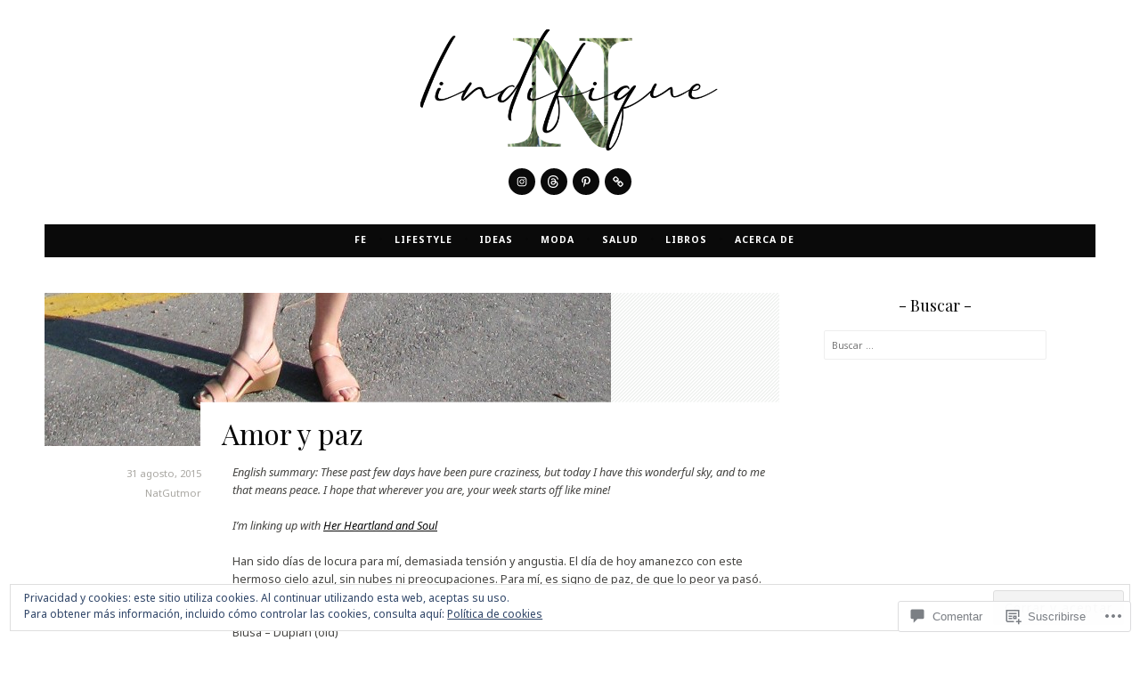

--- FILE ---
content_type: text/html; charset=UTF-8
request_url: https://lindifique.com/2015/08/31/amor-y-paz/?like_comment=1492&_wpnonce=033f71b0c6
body_size: 105290
content:
<!DOCTYPE html>
<html lang="es">
<head>
<meta charset="UTF-8">
<meta name="viewport" content="width=device-width, initial-scale=1">
<link rel="profile" href="http://gmpg.org/xfn/11">

<title>Amor y paz &#8211; Lindifique</title>
<script type="text/javascript">
  WebFontConfig = {"google":{"families":["Playfair+Display:r:latin,latin-ext","Noto+Sans:r,i,b,bi:latin,latin-ext"]},"api_url":"https:\/\/fonts-api.wp.com\/css"};
  (function() {
    var wf = document.createElement('script');
    wf.src = '/wp-content/plugins/custom-fonts/js/webfont.js';
    wf.type = 'text/javascript';
    wf.async = 'true';
    var s = document.getElementsByTagName('script')[0];
    s.parentNode.insertBefore(wf, s);
	})();
</script><style id="jetpack-custom-fonts-css">.wf-active .screen-reader-text:focus{font-size:10.5px}.wf-active body, .wf-active button, .wf-active input, .wf-active select, .wf-active textarea{font-family:"Noto Sans",sans-serif;font-size:12.6px}@media screen and (min-width: 850px){.wf-active body, .wf-active button, .wf-active input, .wf-active select, .wf-active textarea{font-size:12.6px}}.wf-active sub, .wf-active sup{font-size:52.5%}.wf-active small{font-size:52.5%}.wf-active big{font-size:87.5%}.wf-active button, .wf-active input, .wf-active select, .wf-active textarea{font-size:70%}.wf-active #infinite-handle span, .wf-active button, .wf-active input[type="button"], .wf-active input[type="reset"], .wf-active input[type="submit"], .wf-active .woocommerce #respond input#submit, .wf-active .woocommerce a.button, .wf-active .woocommerce button.button, .wf-active .woocommerce input.button, .wf-active .woocommerce #respond input#submit.alt, .wf-active .woocommerce a.button.alt, .wf-active .woocommerce button.button.alt, .wf-active .woocommerce input.button.alt{font-size:10.5px}.wf-active input[type="email"], .wf-active input[type="password"], .wf-active input[type="search"], .wf-active input[type="text"], .wf-active input[type="url"]{font-size:10.5px}.wf-active textarea{font-size:10.5px}.wf-active .main-navigation a{font-size:10.5px}.wf-active .menu-toggle{font-family:"Noto Sans",sans-serif;font-size:10.5px}.wf-active .jetpack-social-navigation ul li{font-size:14px}.wf-active .comment-navigation a, .wf-active .paging-navigation a, .wf-active .post-navigation a{font-family:"Noto Sans",sans-serif;font-size:12.6px}.wf-active .screen-reader-text:focus{font-size:10.5px}.wf-active .widget{font-size:11.2px}.wf-active .site-description{font-family:"Noto Sans",sans-serif;font-size:11.2px}.wf-active .taxonomy-description{font-size:11.2px}.wf-active .entry-footer, .wf-active .entry-meta{font-family:"Noto Sans",sans-serif;font-size:11.2px}@media screen and (min-width: 850px){.wf-active .cat-links a{font-family:"Noto Sans",sans-serif;font-size:9.1px}}.wf-active .cat-links a{font-size:10.5px}.wf-active blockquote:before{font-family:"Noto Sans",sans-serif;font-size:98px}.wf-active blockquote{font-family:"Noto Sans",sans-serif;font-size:16.1px}.wf-active blockquote cite{font-family:"Noto Sans",sans-serif;font-size:11.2px}.wf-active .author-bio{font-size:11.2px}.wf-active .comment-meta .fn{font-size:10.5px}.wf-active .comment-metadata{font-size:11.2px}.wf-active .comment-form-author label, .wf-active .comment-form-comment label, .wf-active .comment-form-email label, .wf-active .comment-form-url label{font-size:10.5px}.wf-active .form-allowed-tags{font-size:10.5px}.wf-active .featured-page{font-size:11.2px}.wf-active .comment-body .edit-link a, .wf-active .front-testimonials .edit-link a, .wf-active body:not(.search):not(.single-jetpack-testimonial) .jetpack-testimonial .edit-link a{font-family:"Noto Sans",sans-serif;font-size:10.5px}.wf-active .site-footer{font-size:10.5px}.wf-active .wp-caption-dd, .wf-active .wp-caption-text{font-size:10.5px}.wf-active .gallery-caption{font-size:10.5px}.wf-active .main-navigation ul ul a{font-size:10.5px}.wf-active h1, .wf-active h2, .wf-active h3, .wf-active h4, .wf-active h5, .wf-active h6{font-family:"Playfair Display",serif;font-style:normal;font-weight:400}.wf-active h1, .wf-active .site-title{font-style:normal;font-weight:400}.wf-active h2{font-style:normal;font-weight:400}.wf-active h3{font-style:normal;font-weight:400}.wf-active h4{font-style:normal;font-weight:400}.wf-active h5{font-style:normal;font-weight:400}.wf-active h6{font-style:normal;font-weight:400}@media screen and (min-width: 850px){.wf-active h1, .wf-active .site-title{font-style:normal;font-weight:400}}@media screen and (min-width: 850px){.wf-active h2{font-style:normal;font-weight:400}}@media screen and (min-width: 850px){.wf-active h3{font-style:normal;font-weight:400}}@media screen and (min-width: 850px){.wf-active h4, .wf-active .site-description{font-style:normal;font-weight:400}}@media screen and (min-width: 850px){.wf-active h5{font-style:normal;font-weight:400}}@media screen and (min-width: 850px){.wf-active h6, .wf-active .cat-links a, .wf-active .hero-content-wrapper .cat-links a{font-style:normal;font-weight:400}}.wf-active th{font-weight:400;font-style:normal}.wf-active .post-navigation .title{font-family:"Playfair Display",serif;font-style:normal;font-weight:400}.wf-active .widget-title{font-style:normal;font-weight:400}.wf-active .site-title{font-family:"Playfair Display",serif;font-style:normal;font-weight:400}.wf-active .archive .page-title, .wf-active .search .page-title{font-family:"Playfair Display",serif;font-weight:400;font-style:normal}.wf-active .entry-title, .wf-active .entry-title a, .wf-active .page-title, .wf-active .woocommerce .page-title{font-style:normal;font-weight:400}@media screen and (min-width: 850px){.wf-active .entry-title, .wf-active .entry-title a, .wf-active .page-title, .wf-active .woocommerce .page-title{font-style:normal;font-weight:400}}.wf-active .comments-title{font-style:normal;font-weight:400}.wf-active .author-title{font-style:normal;font-weight:400}.wf-active .hero-content-wrapper .entry-title{font-weight:400;font-style:normal}.wf-active .featured-page .entry-title, .wf-active .featured-page .entry-title a{font-weight:400;font-style:normal}@media screen and (min-width: 850px){.wf-active .featured-page .entry-title, .wf-active .featured-page .entry-title a{font-weight:400;font-style:normal}}.wf-active .jetpack-testimonial-shortcode .testimonial-entry-title, .wf-active body:not(.search):not(.single-jetpack-testimonial) .jetpack-testimonial .entry-title, .wf-active body:not(.search):not(.single-jetpack-testimonial) .jetpack-testimonial .entry-title a{font-family:"Playfair Display",serif;font-weight:400;font-style:normal}.wf-active .hero-content-wrapper .entry-title{font-style:normal;font-weight:400}@media screen and (min-width: 1180px){.wf-active .hero-content-wrapper .entry-title{font-style:normal;font-weight:400}}</style>
<meta name='robots' content='max-image-preview:large' />
<meta name="google-site-verification" content="fR4zCJKRQWmDez85hx_jiEivFmvENGJ3Hg1dyCG0bV4" />
<meta name="p:domain_verify" content="f33a6a3816c9249d0ae9bd14f57227aa" />

<!-- Async WordPress.com Remote Login -->
<script id="wpcom_remote_login_js">
var wpcom_remote_login_extra_auth = '';
function wpcom_remote_login_remove_dom_node_id( element_id ) {
	var dom_node = document.getElementById( element_id );
	if ( dom_node ) { dom_node.parentNode.removeChild( dom_node ); }
}
function wpcom_remote_login_remove_dom_node_classes( class_name ) {
	var dom_nodes = document.querySelectorAll( '.' + class_name );
	for ( var i = 0; i < dom_nodes.length; i++ ) {
		dom_nodes[ i ].parentNode.removeChild( dom_nodes[ i ] );
	}
}
function wpcom_remote_login_final_cleanup() {
	wpcom_remote_login_remove_dom_node_classes( "wpcom_remote_login_msg" );
	wpcom_remote_login_remove_dom_node_id( "wpcom_remote_login_key" );
	wpcom_remote_login_remove_dom_node_id( "wpcom_remote_login_validate" );
	wpcom_remote_login_remove_dom_node_id( "wpcom_remote_login_js" );
	wpcom_remote_login_remove_dom_node_id( "wpcom_request_access_iframe" );
	wpcom_remote_login_remove_dom_node_id( "wpcom_request_access_styles" );
}

// Watch for messages back from the remote login
window.addEventListener( "message", function( e ) {
	if ( e.origin === "https://r-login.wordpress.com" ) {
		var data = {};
		try {
			data = JSON.parse( e.data );
		} catch( e ) {
			wpcom_remote_login_final_cleanup();
			return;
		}

		if ( data.msg === 'LOGIN' ) {
			// Clean up the login check iframe
			wpcom_remote_login_remove_dom_node_id( "wpcom_remote_login_key" );

			var id_regex = new RegExp( /^[0-9]+$/ );
			var token_regex = new RegExp( /^.*|.*|.*$/ );
			if (
				token_regex.test( data.token )
				&& id_regex.test( data.wpcomid )
			) {
				// We have everything we need to ask for a login
				var script = document.createElement( "script" );
				script.setAttribute( "id", "wpcom_remote_login_validate" );
				script.src = '/remote-login.php?wpcom_remote_login=validate'
					+ '&wpcomid=' + data.wpcomid
					+ '&token=' + encodeURIComponent( data.token )
					+ '&host=' + window.location.protocol
					+ '//' + window.location.hostname
					+ '&postid=180'
					+ '&is_singular=1';
				document.body.appendChild( script );
			}

			return;
		}

		// Safari ITP, not logged in, so redirect
		if ( data.msg === 'LOGIN-REDIRECT' ) {
			window.location = 'https://wordpress.com/log-in?redirect_to=' + window.location.href;
			return;
		}

		// Safari ITP, storage access failed, remove the request
		if ( data.msg === 'LOGIN-REMOVE' ) {
			var css_zap = 'html { -webkit-transition: margin-top 1s; transition: margin-top 1s; } /* 9001 */ html { margin-top: 0 !important; } * html body { margin-top: 0 !important; } @media screen and ( max-width: 782px ) { html { margin-top: 0 !important; } * html body { margin-top: 0 !important; } }';
			var style_zap = document.createElement( 'style' );
			style_zap.type = 'text/css';
			style_zap.appendChild( document.createTextNode( css_zap ) );
			document.body.appendChild( style_zap );

			var e = document.getElementById( 'wpcom_request_access_iframe' );
			e.parentNode.removeChild( e );

			document.cookie = 'wordpress_com_login_access=denied; path=/; max-age=31536000';

			return;
		}

		// Safari ITP
		if ( data.msg === 'REQUEST_ACCESS' ) {
			console.log( 'request access: safari' );

			// Check ITP iframe enable/disable knob
			if ( wpcom_remote_login_extra_auth !== 'safari_itp_iframe' ) {
				return;
			}

			// If we are in a "private window" there is no ITP.
			var private_window = false;
			try {
				var opendb = window.openDatabase( null, null, null, null );
			} catch( e ) {
				private_window = true;
			}

			if ( private_window ) {
				console.log( 'private window' );
				return;
			}

			var iframe = document.createElement( 'iframe' );
			iframe.id = 'wpcom_request_access_iframe';
			iframe.setAttribute( 'scrolling', 'no' );
			iframe.setAttribute( 'sandbox', 'allow-storage-access-by-user-activation allow-scripts allow-same-origin allow-top-navigation-by-user-activation' );
			iframe.src = 'https://r-login.wordpress.com/remote-login.php?wpcom_remote_login=request_access&origin=' + encodeURIComponent( data.origin ) + '&wpcomid=' + encodeURIComponent( data.wpcomid );

			var css = 'html { -webkit-transition: margin-top 1s; transition: margin-top 1s; } /* 9001 */ html { margin-top: 46px !important; } * html body { margin-top: 46px !important; } @media screen and ( max-width: 660px ) { html { margin-top: 71px !important; } * html body { margin-top: 71px !important; } #wpcom_request_access_iframe { display: block; height: 71px !important; } } #wpcom_request_access_iframe { border: 0px; height: 46px; position: fixed; top: 0; left: 0; width: 100%; min-width: 100%; z-index: 99999; background: #23282d; } ';

			var style = document.createElement( 'style' );
			style.type = 'text/css';
			style.id = 'wpcom_request_access_styles';
			style.appendChild( document.createTextNode( css ) );
			document.body.appendChild( style );

			document.body.appendChild( iframe );
		}

		if ( data.msg === 'DONE' ) {
			wpcom_remote_login_final_cleanup();
		}
	}
}, false );

// Inject the remote login iframe after the page has had a chance to load
// more critical resources
window.addEventListener( "DOMContentLoaded", function( e ) {
	var iframe = document.createElement( "iframe" );
	iframe.style.display = "none";
	iframe.setAttribute( "scrolling", "no" );
	iframe.setAttribute( "id", "wpcom_remote_login_key" );
	iframe.src = "https://r-login.wordpress.com/remote-login.php"
		+ "?wpcom_remote_login=key"
		+ "&origin=aHR0cHM6Ly9saW5kaWZpcXVlLmNvbQ%3D%3D"
		+ "&wpcomid=94597721"
		+ "&time=" + Math.floor( Date.now() / 1000 );
	document.body.appendChild( iframe );
}, false );
</script>
<link rel='dns-prefetch' href='//s0.wp.com' />
<link rel='dns-prefetch' href='//widgets.wp.com' />
<link rel='dns-prefetch' href='//wordpress.com' />
<link rel='dns-prefetch' href='//fonts-api.wp.com' />
<link rel='dns-prefetch' href='//af.pubmine.com' />
<link rel="alternate" type="application/rss+xml" title="Lindifique &raquo; Feed" href="https://lindifique.com/feed/" />
<link rel="alternate" type="application/rss+xml" title="Lindifique &raquo; Feed de los comentarios" href="https://lindifique.com/comments/feed/" />
<link rel="alternate" type="application/rss+xml" title="Lindifique &raquo; Comentario Amor y paz del feed" href="https://lindifique.com/2015/08/31/amor-y-paz/feed/" />
	<script type="text/javascript">
		/* <![CDATA[ */
		function addLoadEvent(func) {
			var oldonload = window.onload;
			if (typeof window.onload != 'function') {
				window.onload = func;
			} else {
				window.onload = function () {
					oldonload();
					func();
				}
			}
		}
		/* ]]> */
	</script>
	<link crossorigin='anonymous' rel='stylesheet' id='all-css-0-1' href='/_static/??-eJx9jFEKwjAQRC9kXKqV+iOeJSRLSbPJBndD6O1tpFAQ8WfgMTMPWjGOs2JWSNUUqnPIAi34GVUA69ZyDGjINlBMhayigOhKeHYiJ/gtWFCLdXFnSMw9fKXt/MIu8aaw6Bf9U1KIeIg/1OfP9Bim2/VyH6dhXN5pUk2g&cssminify=yes' type='text/css' media='all' />
<style id='wp-emoji-styles-inline-css'>

	img.wp-smiley, img.emoji {
		display: inline !important;
		border: none !important;
		box-shadow: none !important;
		height: 1em !important;
		width: 1em !important;
		margin: 0 0.07em !important;
		vertical-align: -0.1em !important;
		background: none !important;
		padding: 0 !important;
	}
/*# sourceURL=wp-emoji-styles-inline-css */
</style>
<link crossorigin='anonymous' rel='stylesheet' id='all-css-2-1' href='/wp-content/plugins/gutenberg-core/v22.4.0/build/styles/block-library/style.min.css?m=1768935615i&cssminify=yes' type='text/css' media='all' />
<style id='wp-block-library-inline-css'>
.has-text-align-justify {
	text-align:justify;
}
.has-text-align-justify{text-align:justify;}

/*# sourceURL=wp-block-library-inline-css */
</style><style id='wp-block-image-inline-css'>
.wp-block-image>a,.wp-block-image>figure>a{display:inline-block}.wp-block-image img{box-sizing:border-box;height:auto;max-width:100%;vertical-align:bottom}@media not (prefers-reduced-motion){.wp-block-image img.hide{visibility:hidden}.wp-block-image img.show{animation:show-content-image .4s}}.wp-block-image[style*=border-radius] img,.wp-block-image[style*=border-radius]>a{border-radius:inherit}.wp-block-image.has-custom-border img{box-sizing:border-box}.wp-block-image.aligncenter{text-align:center}.wp-block-image.alignfull>a,.wp-block-image.alignwide>a{width:100%}.wp-block-image.alignfull img,.wp-block-image.alignwide img{height:auto;width:100%}.wp-block-image .aligncenter,.wp-block-image .alignleft,.wp-block-image .alignright,.wp-block-image.aligncenter,.wp-block-image.alignleft,.wp-block-image.alignright{display:table}.wp-block-image .aligncenter>figcaption,.wp-block-image .alignleft>figcaption,.wp-block-image .alignright>figcaption,.wp-block-image.aligncenter>figcaption,.wp-block-image.alignleft>figcaption,.wp-block-image.alignright>figcaption{caption-side:bottom;display:table-caption}.wp-block-image .alignleft{float:left;margin:.5em 1em .5em 0}.wp-block-image .alignright{float:right;margin:.5em 0 .5em 1em}.wp-block-image .aligncenter{margin-left:auto;margin-right:auto}.wp-block-image :where(figcaption){margin-bottom:1em;margin-top:.5em}.wp-block-image.is-style-circle-mask img{border-radius:9999px}@supports ((-webkit-mask-image:none) or (mask-image:none)) or (-webkit-mask-image:none){.wp-block-image.is-style-circle-mask img{border-radius:0;-webkit-mask-image:url('data:image/svg+xml;utf8,<svg viewBox="0 0 100 100" xmlns="http://www.w3.org/2000/svg"><circle cx="50" cy="50" r="50"/></svg>');mask-image:url('data:image/svg+xml;utf8,<svg viewBox="0 0 100 100" xmlns="http://www.w3.org/2000/svg"><circle cx="50" cy="50" r="50"/></svg>');mask-mode:alpha;-webkit-mask-position:center;mask-position:center;-webkit-mask-repeat:no-repeat;mask-repeat:no-repeat;-webkit-mask-size:contain;mask-size:contain}}:root :where(.wp-block-image.is-style-rounded img,.wp-block-image .is-style-rounded img){border-radius:9999px}.wp-block-image figure{margin:0}.wp-lightbox-container{display:flex;flex-direction:column;position:relative}.wp-lightbox-container img{cursor:zoom-in}.wp-lightbox-container img:hover+button{opacity:1}.wp-lightbox-container button{align-items:center;backdrop-filter:blur(16px) saturate(180%);background-color:#5a5a5a40;border:none;border-radius:4px;cursor:zoom-in;display:flex;height:20px;justify-content:center;opacity:0;padding:0;position:absolute;right:16px;text-align:center;top:16px;width:20px;z-index:100}@media not (prefers-reduced-motion){.wp-lightbox-container button{transition:opacity .2s ease}}.wp-lightbox-container button:focus-visible{outline:3px auto #5a5a5a40;outline:3px auto -webkit-focus-ring-color;outline-offset:3px}.wp-lightbox-container button:hover{cursor:pointer;opacity:1}.wp-lightbox-container button:focus{opacity:1}.wp-lightbox-container button:focus,.wp-lightbox-container button:hover,.wp-lightbox-container button:not(:hover):not(:active):not(.has-background){background-color:#5a5a5a40;border:none}.wp-lightbox-overlay{box-sizing:border-box;cursor:zoom-out;height:100vh;left:0;overflow:hidden;position:fixed;top:0;visibility:hidden;width:100%;z-index:100000}.wp-lightbox-overlay .close-button{align-items:center;cursor:pointer;display:flex;justify-content:center;min-height:40px;min-width:40px;padding:0;position:absolute;right:calc(env(safe-area-inset-right) + 16px);top:calc(env(safe-area-inset-top) + 16px);z-index:5000000}.wp-lightbox-overlay .close-button:focus,.wp-lightbox-overlay .close-button:hover,.wp-lightbox-overlay .close-button:not(:hover):not(:active):not(.has-background){background:none;border:none}.wp-lightbox-overlay .lightbox-image-container{height:var(--wp--lightbox-container-height);left:50%;overflow:hidden;position:absolute;top:50%;transform:translate(-50%,-50%);transform-origin:top left;width:var(--wp--lightbox-container-width);z-index:9999999999}.wp-lightbox-overlay .wp-block-image{align-items:center;box-sizing:border-box;display:flex;height:100%;justify-content:center;margin:0;position:relative;transform-origin:0 0;width:100%;z-index:3000000}.wp-lightbox-overlay .wp-block-image img{height:var(--wp--lightbox-image-height);min-height:var(--wp--lightbox-image-height);min-width:var(--wp--lightbox-image-width);width:var(--wp--lightbox-image-width)}.wp-lightbox-overlay .wp-block-image figcaption{display:none}.wp-lightbox-overlay button{background:none;border:none}.wp-lightbox-overlay .scrim{background-color:#fff;height:100%;opacity:.9;position:absolute;width:100%;z-index:2000000}.wp-lightbox-overlay.active{visibility:visible}@media not (prefers-reduced-motion){.wp-lightbox-overlay.active{animation:turn-on-visibility .25s both}.wp-lightbox-overlay.active img{animation:turn-on-visibility .35s both}.wp-lightbox-overlay.show-closing-animation:not(.active){animation:turn-off-visibility .35s both}.wp-lightbox-overlay.show-closing-animation:not(.active) img{animation:turn-off-visibility .25s both}.wp-lightbox-overlay.zoom.active{animation:none;opacity:1;visibility:visible}.wp-lightbox-overlay.zoom.active .lightbox-image-container{animation:lightbox-zoom-in .4s}.wp-lightbox-overlay.zoom.active .lightbox-image-container img{animation:none}.wp-lightbox-overlay.zoom.active .scrim{animation:turn-on-visibility .4s forwards}.wp-lightbox-overlay.zoom.show-closing-animation:not(.active){animation:none}.wp-lightbox-overlay.zoom.show-closing-animation:not(.active) .lightbox-image-container{animation:lightbox-zoom-out .4s}.wp-lightbox-overlay.zoom.show-closing-animation:not(.active) .lightbox-image-container img{animation:none}.wp-lightbox-overlay.zoom.show-closing-animation:not(.active) .scrim{animation:turn-off-visibility .4s forwards}}@keyframes show-content-image{0%{visibility:hidden}99%{visibility:hidden}to{visibility:visible}}@keyframes turn-on-visibility{0%{opacity:0}to{opacity:1}}@keyframes turn-off-visibility{0%{opacity:1;visibility:visible}99%{opacity:0;visibility:visible}to{opacity:0;visibility:hidden}}@keyframes lightbox-zoom-in{0%{transform:translate(calc((-100vw + var(--wp--lightbox-scrollbar-width))/2 + var(--wp--lightbox-initial-left-position)),calc(-50vh + var(--wp--lightbox-initial-top-position))) scale(var(--wp--lightbox-scale))}to{transform:translate(-50%,-50%) scale(1)}}@keyframes lightbox-zoom-out{0%{transform:translate(-50%,-50%) scale(1);visibility:visible}99%{visibility:visible}to{transform:translate(calc((-100vw + var(--wp--lightbox-scrollbar-width))/2 + var(--wp--lightbox-initial-left-position)),calc(-50vh + var(--wp--lightbox-initial-top-position))) scale(var(--wp--lightbox-scale));visibility:hidden}}
/*# sourceURL=https://s0.wp.com/wp-content/plugins/gutenberg-core/v22.4.0/build/styles/block-library/image/style.min.css */
</style>
<style id='wp-block-paragraph-inline-css'>
.is-small-text{font-size:.875em}.is-regular-text{font-size:1em}.is-large-text{font-size:2.25em}.is-larger-text{font-size:3em}.has-drop-cap:not(:focus):first-letter{float:left;font-size:8.4em;font-style:normal;font-weight:100;line-height:.68;margin:.05em .1em 0 0;text-transform:uppercase}body.rtl .has-drop-cap:not(:focus):first-letter{float:none;margin-left:.1em}p.has-drop-cap.has-background{overflow:hidden}:root :where(p.has-background){padding:1.25em 2.375em}:where(p.has-text-color:not(.has-link-color)) a{color:inherit}p.has-text-align-left[style*="writing-mode:vertical-lr"],p.has-text-align-right[style*="writing-mode:vertical-rl"]{rotate:180deg}
/*# sourceURL=https://s0.wp.com/wp-content/plugins/gutenberg-core/v22.4.0/build/styles/block-library/paragraph/style.min.css */
</style>
<style id='global-styles-inline-css'>
:root{--wp--preset--aspect-ratio--square: 1;--wp--preset--aspect-ratio--4-3: 4/3;--wp--preset--aspect-ratio--3-4: 3/4;--wp--preset--aspect-ratio--3-2: 3/2;--wp--preset--aspect-ratio--2-3: 2/3;--wp--preset--aspect-ratio--16-9: 16/9;--wp--preset--aspect-ratio--9-16: 9/16;--wp--preset--color--black: #404040;--wp--preset--color--cyan-bluish-gray: #abb8c3;--wp--preset--color--white: #ffffff;--wp--preset--color--pale-pink: #f78da7;--wp--preset--color--vivid-red: #cf2e2e;--wp--preset--color--luminous-vivid-orange: #ff6900;--wp--preset--color--luminous-vivid-amber: #fcb900;--wp--preset--color--light-green-cyan: #7bdcb5;--wp--preset--color--vivid-green-cyan: #00d084;--wp--preset--color--pale-cyan-blue: #8ed1fc;--wp--preset--color--vivid-cyan-blue: #0693e3;--wp--preset--color--vivid-purple: #9b51e0;--wp--preset--color--dark-gray: #444340;--wp--preset--color--medium-gray: #a8a6a1;--wp--preset--color--light-gray: #e6e6e6;--wp--preset--color--blue: #15b6b8;--wp--preset--color--dark-blue: #0c8384;--wp--preset--gradient--vivid-cyan-blue-to-vivid-purple: linear-gradient(135deg,rgb(6,147,227) 0%,rgb(155,81,224) 100%);--wp--preset--gradient--light-green-cyan-to-vivid-green-cyan: linear-gradient(135deg,rgb(122,220,180) 0%,rgb(0,208,130) 100%);--wp--preset--gradient--luminous-vivid-amber-to-luminous-vivid-orange: linear-gradient(135deg,rgb(252,185,0) 0%,rgb(255,105,0) 100%);--wp--preset--gradient--luminous-vivid-orange-to-vivid-red: linear-gradient(135deg,rgb(255,105,0) 0%,rgb(207,46,46) 100%);--wp--preset--gradient--very-light-gray-to-cyan-bluish-gray: linear-gradient(135deg,rgb(238,238,238) 0%,rgb(169,184,195) 100%);--wp--preset--gradient--cool-to-warm-spectrum: linear-gradient(135deg,rgb(74,234,220) 0%,rgb(151,120,209) 20%,rgb(207,42,186) 40%,rgb(238,44,130) 60%,rgb(251,105,98) 80%,rgb(254,248,76) 100%);--wp--preset--gradient--blush-light-purple: linear-gradient(135deg,rgb(255,206,236) 0%,rgb(152,150,240) 100%);--wp--preset--gradient--blush-bordeaux: linear-gradient(135deg,rgb(254,205,165) 0%,rgb(254,45,45) 50%,rgb(107,0,62) 100%);--wp--preset--gradient--luminous-dusk: linear-gradient(135deg,rgb(255,203,112) 0%,rgb(199,81,192) 50%,rgb(65,88,208) 100%);--wp--preset--gradient--pale-ocean: linear-gradient(135deg,rgb(255,245,203) 0%,rgb(182,227,212) 50%,rgb(51,167,181) 100%);--wp--preset--gradient--electric-grass: linear-gradient(135deg,rgb(202,248,128) 0%,rgb(113,206,126) 100%);--wp--preset--gradient--midnight: linear-gradient(135deg,rgb(2,3,129) 0%,rgb(40,116,252) 100%);--wp--preset--font-size--small: 13px;--wp--preset--font-size--medium: 20px;--wp--preset--font-size--large: 36px;--wp--preset--font-size--x-large: 42px;--wp--preset--font-family--albert-sans: 'Albert Sans', sans-serif;--wp--preset--font-family--alegreya: Alegreya, serif;--wp--preset--font-family--arvo: Arvo, serif;--wp--preset--font-family--bodoni-moda: 'Bodoni Moda', serif;--wp--preset--font-family--bricolage-grotesque: 'Bricolage Grotesque', sans-serif;--wp--preset--font-family--cabin: Cabin, sans-serif;--wp--preset--font-family--chivo: Chivo, sans-serif;--wp--preset--font-family--commissioner: Commissioner, sans-serif;--wp--preset--font-family--cormorant: Cormorant, serif;--wp--preset--font-family--courier-prime: 'Courier Prime', monospace;--wp--preset--font-family--crimson-pro: 'Crimson Pro', serif;--wp--preset--font-family--dm-mono: 'DM Mono', monospace;--wp--preset--font-family--dm-sans: 'DM Sans', sans-serif;--wp--preset--font-family--dm-serif-display: 'DM Serif Display', serif;--wp--preset--font-family--domine: Domine, serif;--wp--preset--font-family--eb-garamond: 'EB Garamond', serif;--wp--preset--font-family--epilogue: Epilogue, sans-serif;--wp--preset--font-family--fahkwang: Fahkwang, sans-serif;--wp--preset--font-family--figtree: Figtree, sans-serif;--wp--preset--font-family--fira-sans: 'Fira Sans', sans-serif;--wp--preset--font-family--fjalla-one: 'Fjalla One', sans-serif;--wp--preset--font-family--fraunces: Fraunces, serif;--wp--preset--font-family--gabarito: Gabarito, system-ui;--wp--preset--font-family--ibm-plex-mono: 'IBM Plex Mono', monospace;--wp--preset--font-family--ibm-plex-sans: 'IBM Plex Sans', sans-serif;--wp--preset--font-family--ibarra-real-nova: 'Ibarra Real Nova', serif;--wp--preset--font-family--instrument-serif: 'Instrument Serif', serif;--wp--preset--font-family--inter: Inter, sans-serif;--wp--preset--font-family--josefin-sans: 'Josefin Sans', sans-serif;--wp--preset--font-family--jost: Jost, sans-serif;--wp--preset--font-family--libre-baskerville: 'Libre Baskerville', serif;--wp--preset--font-family--libre-franklin: 'Libre Franklin', sans-serif;--wp--preset--font-family--literata: Literata, serif;--wp--preset--font-family--lora: Lora, serif;--wp--preset--font-family--merriweather: Merriweather, serif;--wp--preset--font-family--montserrat: Montserrat, sans-serif;--wp--preset--font-family--newsreader: Newsreader, serif;--wp--preset--font-family--noto-sans-mono: 'Noto Sans Mono', sans-serif;--wp--preset--font-family--nunito: Nunito, sans-serif;--wp--preset--font-family--open-sans: 'Open Sans', sans-serif;--wp--preset--font-family--overpass: Overpass, sans-serif;--wp--preset--font-family--pt-serif: 'PT Serif', serif;--wp--preset--font-family--petrona: Petrona, serif;--wp--preset--font-family--piazzolla: Piazzolla, serif;--wp--preset--font-family--playfair-display: 'Playfair Display', serif;--wp--preset--font-family--plus-jakarta-sans: 'Plus Jakarta Sans', sans-serif;--wp--preset--font-family--poppins: Poppins, sans-serif;--wp--preset--font-family--raleway: Raleway, sans-serif;--wp--preset--font-family--roboto: Roboto, sans-serif;--wp--preset--font-family--roboto-slab: 'Roboto Slab', serif;--wp--preset--font-family--rubik: Rubik, sans-serif;--wp--preset--font-family--rufina: Rufina, serif;--wp--preset--font-family--sora: Sora, sans-serif;--wp--preset--font-family--source-sans-3: 'Source Sans 3', sans-serif;--wp--preset--font-family--source-serif-4: 'Source Serif 4', serif;--wp--preset--font-family--space-mono: 'Space Mono', monospace;--wp--preset--font-family--syne: Syne, sans-serif;--wp--preset--font-family--texturina: Texturina, serif;--wp--preset--font-family--urbanist: Urbanist, sans-serif;--wp--preset--font-family--work-sans: 'Work Sans', sans-serif;--wp--preset--spacing--20: 0.44rem;--wp--preset--spacing--30: 0.67rem;--wp--preset--spacing--40: 1rem;--wp--preset--spacing--50: 1.5rem;--wp--preset--spacing--60: 2.25rem;--wp--preset--spacing--70: 3.38rem;--wp--preset--spacing--80: 5.06rem;--wp--preset--shadow--natural: 6px 6px 9px rgba(0, 0, 0, 0.2);--wp--preset--shadow--deep: 12px 12px 50px rgba(0, 0, 0, 0.4);--wp--preset--shadow--sharp: 6px 6px 0px rgba(0, 0, 0, 0.2);--wp--preset--shadow--outlined: 6px 6px 0px -3px rgb(255, 255, 255), 6px 6px rgb(0, 0, 0);--wp--preset--shadow--crisp: 6px 6px 0px rgb(0, 0, 0);}:where(body) { margin: 0; }:where(.is-layout-flex){gap: 0.5em;}:where(.is-layout-grid){gap: 0.5em;}body .is-layout-flex{display: flex;}.is-layout-flex{flex-wrap: wrap;align-items: center;}.is-layout-flex > :is(*, div){margin: 0;}body .is-layout-grid{display: grid;}.is-layout-grid > :is(*, div){margin: 0;}body{padding-top: 0px;padding-right: 0px;padding-bottom: 0px;padding-left: 0px;}:root :where(.wp-element-button, .wp-block-button__link){background-color: #32373c;border-width: 0;color: #fff;font-family: inherit;font-size: inherit;font-style: inherit;font-weight: inherit;letter-spacing: inherit;line-height: inherit;padding-top: calc(0.667em + 2px);padding-right: calc(1.333em + 2px);padding-bottom: calc(0.667em + 2px);padding-left: calc(1.333em + 2px);text-decoration: none;text-transform: inherit;}.has-black-color{color: var(--wp--preset--color--black) !important;}.has-cyan-bluish-gray-color{color: var(--wp--preset--color--cyan-bluish-gray) !important;}.has-white-color{color: var(--wp--preset--color--white) !important;}.has-pale-pink-color{color: var(--wp--preset--color--pale-pink) !important;}.has-vivid-red-color{color: var(--wp--preset--color--vivid-red) !important;}.has-luminous-vivid-orange-color{color: var(--wp--preset--color--luminous-vivid-orange) !important;}.has-luminous-vivid-amber-color{color: var(--wp--preset--color--luminous-vivid-amber) !important;}.has-light-green-cyan-color{color: var(--wp--preset--color--light-green-cyan) !important;}.has-vivid-green-cyan-color{color: var(--wp--preset--color--vivid-green-cyan) !important;}.has-pale-cyan-blue-color{color: var(--wp--preset--color--pale-cyan-blue) !important;}.has-vivid-cyan-blue-color{color: var(--wp--preset--color--vivid-cyan-blue) !important;}.has-vivid-purple-color{color: var(--wp--preset--color--vivid-purple) !important;}.has-dark-gray-color{color: var(--wp--preset--color--dark-gray) !important;}.has-medium-gray-color{color: var(--wp--preset--color--medium-gray) !important;}.has-light-gray-color{color: var(--wp--preset--color--light-gray) !important;}.has-blue-color{color: var(--wp--preset--color--blue) !important;}.has-dark-blue-color{color: var(--wp--preset--color--dark-blue) !important;}.has-black-background-color{background-color: var(--wp--preset--color--black) !important;}.has-cyan-bluish-gray-background-color{background-color: var(--wp--preset--color--cyan-bluish-gray) !important;}.has-white-background-color{background-color: var(--wp--preset--color--white) !important;}.has-pale-pink-background-color{background-color: var(--wp--preset--color--pale-pink) !important;}.has-vivid-red-background-color{background-color: var(--wp--preset--color--vivid-red) !important;}.has-luminous-vivid-orange-background-color{background-color: var(--wp--preset--color--luminous-vivid-orange) !important;}.has-luminous-vivid-amber-background-color{background-color: var(--wp--preset--color--luminous-vivid-amber) !important;}.has-light-green-cyan-background-color{background-color: var(--wp--preset--color--light-green-cyan) !important;}.has-vivid-green-cyan-background-color{background-color: var(--wp--preset--color--vivid-green-cyan) !important;}.has-pale-cyan-blue-background-color{background-color: var(--wp--preset--color--pale-cyan-blue) !important;}.has-vivid-cyan-blue-background-color{background-color: var(--wp--preset--color--vivid-cyan-blue) !important;}.has-vivid-purple-background-color{background-color: var(--wp--preset--color--vivid-purple) !important;}.has-dark-gray-background-color{background-color: var(--wp--preset--color--dark-gray) !important;}.has-medium-gray-background-color{background-color: var(--wp--preset--color--medium-gray) !important;}.has-light-gray-background-color{background-color: var(--wp--preset--color--light-gray) !important;}.has-blue-background-color{background-color: var(--wp--preset--color--blue) !important;}.has-dark-blue-background-color{background-color: var(--wp--preset--color--dark-blue) !important;}.has-black-border-color{border-color: var(--wp--preset--color--black) !important;}.has-cyan-bluish-gray-border-color{border-color: var(--wp--preset--color--cyan-bluish-gray) !important;}.has-white-border-color{border-color: var(--wp--preset--color--white) !important;}.has-pale-pink-border-color{border-color: var(--wp--preset--color--pale-pink) !important;}.has-vivid-red-border-color{border-color: var(--wp--preset--color--vivid-red) !important;}.has-luminous-vivid-orange-border-color{border-color: var(--wp--preset--color--luminous-vivid-orange) !important;}.has-luminous-vivid-amber-border-color{border-color: var(--wp--preset--color--luminous-vivid-amber) !important;}.has-light-green-cyan-border-color{border-color: var(--wp--preset--color--light-green-cyan) !important;}.has-vivid-green-cyan-border-color{border-color: var(--wp--preset--color--vivid-green-cyan) !important;}.has-pale-cyan-blue-border-color{border-color: var(--wp--preset--color--pale-cyan-blue) !important;}.has-vivid-cyan-blue-border-color{border-color: var(--wp--preset--color--vivid-cyan-blue) !important;}.has-vivid-purple-border-color{border-color: var(--wp--preset--color--vivid-purple) !important;}.has-dark-gray-border-color{border-color: var(--wp--preset--color--dark-gray) !important;}.has-medium-gray-border-color{border-color: var(--wp--preset--color--medium-gray) !important;}.has-light-gray-border-color{border-color: var(--wp--preset--color--light-gray) !important;}.has-blue-border-color{border-color: var(--wp--preset--color--blue) !important;}.has-dark-blue-border-color{border-color: var(--wp--preset--color--dark-blue) !important;}.has-vivid-cyan-blue-to-vivid-purple-gradient-background{background: var(--wp--preset--gradient--vivid-cyan-blue-to-vivid-purple) !important;}.has-light-green-cyan-to-vivid-green-cyan-gradient-background{background: var(--wp--preset--gradient--light-green-cyan-to-vivid-green-cyan) !important;}.has-luminous-vivid-amber-to-luminous-vivid-orange-gradient-background{background: var(--wp--preset--gradient--luminous-vivid-amber-to-luminous-vivid-orange) !important;}.has-luminous-vivid-orange-to-vivid-red-gradient-background{background: var(--wp--preset--gradient--luminous-vivid-orange-to-vivid-red) !important;}.has-very-light-gray-to-cyan-bluish-gray-gradient-background{background: var(--wp--preset--gradient--very-light-gray-to-cyan-bluish-gray) !important;}.has-cool-to-warm-spectrum-gradient-background{background: var(--wp--preset--gradient--cool-to-warm-spectrum) !important;}.has-blush-light-purple-gradient-background{background: var(--wp--preset--gradient--blush-light-purple) !important;}.has-blush-bordeaux-gradient-background{background: var(--wp--preset--gradient--blush-bordeaux) !important;}.has-luminous-dusk-gradient-background{background: var(--wp--preset--gradient--luminous-dusk) !important;}.has-pale-ocean-gradient-background{background: var(--wp--preset--gradient--pale-ocean) !important;}.has-electric-grass-gradient-background{background: var(--wp--preset--gradient--electric-grass) !important;}.has-midnight-gradient-background{background: var(--wp--preset--gradient--midnight) !important;}.has-small-font-size{font-size: var(--wp--preset--font-size--small) !important;}.has-medium-font-size{font-size: var(--wp--preset--font-size--medium) !important;}.has-large-font-size{font-size: var(--wp--preset--font-size--large) !important;}.has-x-large-font-size{font-size: var(--wp--preset--font-size--x-large) !important;}.has-albert-sans-font-family{font-family: var(--wp--preset--font-family--albert-sans) !important;}.has-alegreya-font-family{font-family: var(--wp--preset--font-family--alegreya) !important;}.has-arvo-font-family{font-family: var(--wp--preset--font-family--arvo) !important;}.has-bodoni-moda-font-family{font-family: var(--wp--preset--font-family--bodoni-moda) !important;}.has-bricolage-grotesque-font-family{font-family: var(--wp--preset--font-family--bricolage-grotesque) !important;}.has-cabin-font-family{font-family: var(--wp--preset--font-family--cabin) !important;}.has-chivo-font-family{font-family: var(--wp--preset--font-family--chivo) !important;}.has-commissioner-font-family{font-family: var(--wp--preset--font-family--commissioner) !important;}.has-cormorant-font-family{font-family: var(--wp--preset--font-family--cormorant) !important;}.has-courier-prime-font-family{font-family: var(--wp--preset--font-family--courier-prime) !important;}.has-crimson-pro-font-family{font-family: var(--wp--preset--font-family--crimson-pro) !important;}.has-dm-mono-font-family{font-family: var(--wp--preset--font-family--dm-mono) !important;}.has-dm-sans-font-family{font-family: var(--wp--preset--font-family--dm-sans) !important;}.has-dm-serif-display-font-family{font-family: var(--wp--preset--font-family--dm-serif-display) !important;}.has-domine-font-family{font-family: var(--wp--preset--font-family--domine) !important;}.has-eb-garamond-font-family{font-family: var(--wp--preset--font-family--eb-garamond) !important;}.has-epilogue-font-family{font-family: var(--wp--preset--font-family--epilogue) !important;}.has-fahkwang-font-family{font-family: var(--wp--preset--font-family--fahkwang) !important;}.has-figtree-font-family{font-family: var(--wp--preset--font-family--figtree) !important;}.has-fira-sans-font-family{font-family: var(--wp--preset--font-family--fira-sans) !important;}.has-fjalla-one-font-family{font-family: var(--wp--preset--font-family--fjalla-one) !important;}.has-fraunces-font-family{font-family: var(--wp--preset--font-family--fraunces) !important;}.has-gabarito-font-family{font-family: var(--wp--preset--font-family--gabarito) !important;}.has-ibm-plex-mono-font-family{font-family: var(--wp--preset--font-family--ibm-plex-mono) !important;}.has-ibm-plex-sans-font-family{font-family: var(--wp--preset--font-family--ibm-plex-sans) !important;}.has-ibarra-real-nova-font-family{font-family: var(--wp--preset--font-family--ibarra-real-nova) !important;}.has-instrument-serif-font-family{font-family: var(--wp--preset--font-family--instrument-serif) !important;}.has-inter-font-family{font-family: var(--wp--preset--font-family--inter) !important;}.has-josefin-sans-font-family{font-family: var(--wp--preset--font-family--josefin-sans) !important;}.has-jost-font-family{font-family: var(--wp--preset--font-family--jost) !important;}.has-libre-baskerville-font-family{font-family: var(--wp--preset--font-family--libre-baskerville) !important;}.has-libre-franklin-font-family{font-family: var(--wp--preset--font-family--libre-franklin) !important;}.has-literata-font-family{font-family: var(--wp--preset--font-family--literata) !important;}.has-lora-font-family{font-family: var(--wp--preset--font-family--lora) !important;}.has-merriweather-font-family{font-family: var(--wp--preset--font-family--merriweather) !important;}.has-montserrat-font-family{font-family: var(--wp--preset--font-family--montserrat) !important;}.has-newsreader-font-family{font-family: var(--wp--preset--font-family--newsreader) !important;}.has-noto-sans-mono-font-family{font-family: var(--wp--preset--font-family--noto-sans-mono) !important;}.has-nunito-font-family{font-family: var(--wp--preset--font-family--nunito) !important;}.has-open-sans-font-family{font-family: var(--wp--preset--font-family--open-sans) !important;}.has-overpass-font-family{font-family: var(--wp--preset--font-family--overpass) !important;}.has-pt-serif-font-family{font-family: var(--wp--preset--font-family--pt-serif) !important;}.has-petrona-font-family{font-family: var(--wp--preset--font-family--petrona) !important;}.has-piazzolla-font-family{font-family: var(--wp--preset--font-family--piazzolla) !important;}.has-playfair-display-font-family{font-family: var(--wp--preset--font-family--playfair-display) !important;}.has-plus-jakarta-sans-font-family{font-family: var(--wp--preset--font-family--plus-jakarta-sans) !important;}.has-poppins-font-family{font-family: var(--wp--preset--font-family--poppins) !important;}.has-raleway-font-family{font-family: var(--wp--preset--font-family--raleway) !important;}.has-roboto-font-family{font-family: var(--wp--preset--font-family--roboto) !important;}.has-roboto-slab-font-family{font-family: var(--wp--preset--font-family--roboto-slab) !important;}.has-rubik-font-family{font-family: var(--wp--preset--font-family--rubik) !important;}.has-rufina-font-family{font-family: var(--wp--preset--font-family--rufina) !important;}.has-sora-font-family{font-family: var(--wp--preset--font-family--sora) !important;}.has-source-sans-3-font-family{font-family: var(--wp--preset--font-family--source-sans-3) !important;}.has-source-serif-4-font-family{font-family: var(--wp--preset--font-family--source-serif-4) !important;}.has-space-mono-font-family{font-family: var(--wp--preset--font-family--space-mono) !important;}.has-syne-font-family{font-family: var(--wp--preset--font-family--syne) !important;}.has-texturina-font-family{font-family: var(--wp--preset--font-family--texturina) !important;}.has-urbanist-font-family{font-family: var(--wp--preset--font-family--urbanist) !important;}.has-work-sans-font-family{font-family: var(--wp--preset--font-family--work-sans) !important;}
/*# sourceURL=global-styles-inline-css */
</style>

<style id='classic-theme-styles-inline-css'>
.wp-block-button__link{background-color:#32373c;border-radius:9999px;box-shadow:none;color:#fff;font-size:1.125em;padding:calc(.667em + 2px) calc(1.333em + 2px);text-decoration:none}.wp-block-file__button{background:#32373c;color:#fff}.wp-block-accordion-heading{margin:0}.wp-block-accordion-heading__toggle{background-color:inherit!important;color:inherit!important}.wp-block-accordion-heading__toggle:not(:focus-visible){outline:none}.wp-block-accordion-heading__toggle:focus,.wp-block-accordion-heading__toggle:hover{background-color:inherit!important;border:none;box-shadow:none;color:inherit;padding:var(--wp--preset--spacing--20,1em) 0;text-decoration:none}.wp-block-accordion-heading__toggle:focus-visible{outline:auto;outline-offset:0}
/*# sourceURL=/wp-content/plugins/gutenberg-core/v22.4.0/build/styles/block-library/classic.min.css */
</style>
<link crossorigin='anonymous' rel='stylesheet' id='all-css-4-1' href='/_static/??-eJx9jlmOAjEMRC+E2zTDsHwgjoKStAWBOIlip9HcftJCLAKJH0uuqlc2XjO4FJWiYg716KOgSzYkdxFcdP2m60E850BQaOyWOHjRRwJE/wJ1TmSGL0Vc4dlVqOmcjU4JpsEbCsQt9g275saAtbmQCLTJvjLoqYHyjTuTZuMu0KRbxc1ATinezcNIcUgFTdXERtW7DwylOLTVhwFHKradbuL0s7zv0zN73vXr1eZnvvzdLs7/kHh+KQ==&cssminify=yes' type='text/css' media='all' />
<link rel='stylesheet' id='verbum-gutenberg-css-css' href='https://widgets.wp.com/verbum-block-editor/block-editor.css?ver=1738686361' media='all' />
<link crossorigin='anonymous' rel='stylesheet' id='all-css-6-1' href='/_static/??-eJzTLy/QTc7PK0nNK9HPLdUtyClNz8wr1k/Oz80FCunmZGanAnnFaCJ6QBEd/Uz9vPySTKDuYjgDIoFkZklGai7QhILSJP2UxKJE/eKSypxUgqqScvKTs8GG2efaGpqbmlkYmJhZmmQBAHE9P8c=&cssminify=yes' type='text/css' media='all' />
<style id='dara-style-inline-css'>
.cat-links, .tags-links { clip: rect(1px, 1px, 1px, 1px); height: 1px; position: absolute; overflow: hidden; width: 1px; }
/*# sourceURL=dara-style-inline-css */
</style>
<link rel='stylesheet' id='dara-fonts-css' href='https://fonts-api.wp.com/css?family=Source+Sans+Pro%3A300%2C300italic%2C400%2C400italic%2C600%7CYrsa%3A300%2C400%2C700&#038;subset=latin%2Clatin-ext' media='all' />
<link crossorigin='anonymous' rel='stylesheet' id='all-css-8-1' href='/_static/??-eJx9ju0OgTEMhW/INL7CH3EpUlUztnVZO+LujYi8Qvw7pz2nfeBaHEk2zgapuRKbD1nhxFaQzi8PSSTDNmQCz5lr6A39LcekOoLBUTtyYoXSdrDHivA4onaL7K6FJH3lf0D00TP7QfNabi+c91IBm0lCs0DvGkVUDeSeBO7IsXAFrf29UMDoEuc21P9QKu+i+C499NTA/it5FheF0ELnHRp3iBjqo7pJ68lyMZuu5svJ/HQH13aVgg==&cssminify=yes' type='text/css' media='all' />
<link crossorigin='anonymous' rel='stylesheet' id='print-css-9-1' href='/wp-content/mu-plugins/global-print/global-print.css?m=1465851035i&cssminify=yes' type='text/css' media='print' />
<style id='jetpack-global-styles-frontend-style-inline-css'>
:root { --font-headings: unset; --font-base: unset; --font-headings-default: -apple-system,BlinkMacSystemFont,"Segoe UI",Roboto,Oxygen-Sans,Ubuntu,Cantarell,"Helvetica Neue",sans-serif; --font-base-default: -apple-system,BlinkMacSystemFont,"Segoe UI",Roboto,Oxygen-Sans,Ubuntu,Cantarell,"Helvetica Neue",sans-serif;}
/*# sourceURL=jetpack-global-styles-frontend-style-inline-css */
</style>
<link crossorigin='anonymous' rel='stylesheet' id='all-css-12-1' href='/_static/??-eJyNjcEKwjAQRH/IuFRT6kX8FNkmS5K6yQY3Qfx7bfEiXrwM82B4A49qnJRGpUHupnIPqSgs1Cq624chi6zhO5OCRryTR++fW00l7J3qDv43XVNxoOISsmEJol/wY2uR8vs3WggsM/I6uOTzMI3Hw8lOg11eUT1JKA==&cssminify=yes' type='text/css' media='all' />
<script type="text/javascript" id="jetpack_related-posts-js-extra">
/* <![CDATA[ */
var related_posts_js_options = {"post_heading":"h4"};
//# sourceURL=jetpack_related-posts-js-extra
/* ]]> */
</script>
<script type="text/javascript" id="wpcom-actionbar-placeholder-js-extra">
/* <![CDATA[ */
var actionbardata = {"siteID":"94597721","postID":"180","siteURL":"https://lindifique.com","xhrURL":"https://lindifique.com/wp-admin/admin-ajax.php","nonce":"da64b6e1d0","isLoggedIn":"","statusMessage":"","subsEmailDefault":"instantly","proxyScriptUrl":"https://s0.wp.com/wp-content/js/wpcom-proxy-request.js?m=1513050504i&amp;ver=20211021","shortlink":"https://wp.me/p6oVbH-2U","i18n":{"followedText":"Las nuevas entradas de este sitio aparecer\u00e1n ahora en tu \u003Ca href=\"https://wordpress.com/reader\"\u003ELector\u003C/a\u003E","foldBar":"Contraer esta barra","unfoldBar":"Expandir esta barra","shortLinkCopied":"El enlace corto se ha copiado al portapapeles."}};
//# sourceURL=wpcom-actionbar-placeholder-js-extra
/* ]]> */
</script>
<script type="text/javascript" id="jetpack-mu-wpcom-settings-js-before">
/* <![CDATA[ */
var JETPACK_MU_WPCOM_SETTINGS = {"assetsUrl":"https://s0.wp.com/wp-content/mu-plugins/jetpack-mu-wpcom-plugin/moon/jetpack_vendor/automattic/jetpack-mu-wpcom/src/build/"};
//# sourceURL=jetpack-mu-wpcom-settings-js-before
/* ]]> */
</script>
<script crossorigin='anonymous' type='text/javascript'  src='/_static/??-eJxdjd0KwjAMhV/ILHNQvRIfRbq2jNY2CU236du7gYh6dfg4f7gKOKYWqGGZQfI8RVJMoYl19zdjYSa8RXI4zjF7rCHbFjwIa9Nf6kqkLukBv4bTlskNpPLj+e+NmafP7crVW6/gslUNuhddEVyGXYCYYPJSt4lruRzPxvT9aRhMegHKMEgx'></script>
<script type="text/javascript" id="rlt-proxy-js-after">
/* <![CDATA[ */
	rltInitialize( {"token":null,"iframeOrigins":["https:\/\/widgets.wp.com"]} );
//# sourceURL=rlt-proxy-js-after
/* ]]> */
</script>
<link rel="EditURI" type="application/rsd+xml" title="RSD" href="https://lindifique.wordpress.com/xmlrpc.php?rsd" />
<meta name="generator" content="WordPress.com" />
<link rel="canonical" href="https://lindifique.com/2015/08/31/amor-y-paz/" />
<link rel='shortlink' href='https://wp.me/p6oVbH-2U' />
<link rel="alternate" type="application/json+oembed" href="https://public-api.wordpress.com/oembed/?format=json&amp;url=https%3A%2F%2Flindifique.com%2F2015%2F08%2F31%2Famor-y-paz%2F&amp;for=wpcom-auto-discovery" /><link rel="alternate" type="application/xml+oembed" href="https://public-api.wordpress.com/oembed/?format=xml&amp;url=https%3A%2F%2Flindifique.com%2F2015%2F08%2F31%2Famor-y-paz%2F&amp;for=wpcom-auto-discovery" />
<!-- Jetpack Open Graph Tags -->
<meta property="og:type" content="article" />
<meta property="og:title" content="Amor y paz" />
<meta property="og:url" content="https://lindifique.com/2015/08/31/amor-y-paz/" />
<meta property="og:description" content="English summary: These past few days have been pure craziness, but today I have this wonderful sky, and to me that means peace. I hope that wherever you are, your week starts off like mine! I&amp;#8217…" />
<meta property="article:published_time" content="2015-08-31T15:25:31+00:00" />
<meta property="article:modified_time" content="2019-08-02T23:23:12+00:00" />
<meta property="og:site_name" content="Lindifique" />
<meta property="og:image" content="https://lindifique.com/wp-content/uploads/2019/08/img_1005_zpswsof9xzf.jpg" />
<meta property="og:image:width" content="768" />
<meta property="og:image:height" content="1024" />
<meta property="og:image:alt" content="" />
<meta property="og:locale" content="es_ES" />
<meta property="article:publisher" content="https://www.facebook.com/WordPresscom" />
<meta name="twitter:creator" content="@NatGutmor" />
<meta name="twitter:site" content="@NatGutmor" />
<meta name="twitter:text:title" content="Amor y paz" />
<meta name="twitter:image" content="https://lindifique.com/wp-content/uploads/2015/08/zapatos-e1564788175886.jpg?w=640" />
<meta name="twitter:card" content="summary_large_image" />

<!-- End Jetpack Open Graph Tags -->
<link rel='openid.server' href='https://lindifique.com/?openidserver=1' />
<link rel='openid.delegate' href='https://lindifique.com/' />
<link rel="search" type="application/opensearchdescription+xml" href="https://lindifique.com/osd.xml" title="Lindifique" />
<link rel="search" type="application/opensearchdescription+xml" href="https://s1.wp.com/opensearch.xml" title="WordPress.com" />
<meta name="theme-color" content="#ffffff" />
<link rel="pingback" href="https://lindifique.com/xmlrpc.php">		<style type="text/css">
			.recentcomments a {
				display: inline !important;
				padding: 0 !important;
				margin: 0 !important;
			}

			table.recentcommentsavatartop img.avatar, table.recentcommentsavatarend img.avatar {
				border: 0px;
				margin: 0;
			}

			table.recentcommentsavatartop a, table.recentcommentsavatarend a {
				border: 0px !important;
				background-color: transparent !important;
			}

			td.recentcommentsavatarend, td.recentcommentsavatartop {
				padding: 0px 0px 1px 0px;
				margin: 0px;
			}

			td.recentcommentstextend {
				border: none !important;
				padding: 0px 0px 2px 10px;
			}

			.rtl td.recentcommentstextend {
				padding: 0px 10px 2px 0px;
			}

			td.recentcommentstexttop {
				border: none;
				padding: 0px 0px 0px 10px;
			}

			.rtl td.recentcommentstexttop {
				padding: 0px 10px 0px 0px;
			}
		</style>
		<meta name="description" content="English summary: These past few days have been pure craziness, but today I have this wonderful sky, and to me that means peace. I hope that wherever you are, your week starts off like mine! I&#039;m linking up with Her Heartland and Soul Han sido días de locura para mí, demasiada tensión y angustia. El&hellip;" />
	<style type="text/css">
			.site-title,
		.site-description {
			position: absolute;
			clip: rect(1px, 1px, 1px, 1px);
		}
		</style>
	<style type="text/css" id="custom-background-css">
body.custom-background { background-color: #ffffff; }
</style>
	<script type="text/javascript">
/* <![CDATA[ */
var wa_client = {}; wa_client.cmd = []; wa_client.config = { 'blog_id': 94597721, 'blog_language': 'es', 'is_wordads': false, 'hosting_type': 0, 'afp_account_id': null, 'afp_host_id': 5038568878849053, 'theme': 'pub/dara', '_': { 'title': 'Anuncio publicitario', 'privacy_settings': 'Ajustes de privacidad' }, 'formats': [ 'inline', 'belowpost', 'bottom_sticky', 'sidebar_sticky_right', 'sidebar', 'gutenberg_rectangle', 'gutenberg_leaderboard', 'gutenberg_mobile_leaderboard', 'gutenberg_skyscraper' ] };
/* ]]> */
</script>
		<script type="text/javascript">

			window.doNotSellCallback = function() {

				var linkElements = [
					'a[href="https://wordpress.com/?ref=footer_blog"]',
					'a[href="https://wordpress.com/?ref=footer_website"]',
					'a[href="https://wordpress.com/?ref=vertical_footer"]',
					'a[href^="https://wordpress.com/?ref=footer_segment_"]',
				].join(',');

				var dnsLink = document.createElement( 'a' );
				dnsLink.href = 'https://wordpress.com/es/advertising-program-optout/';
				dnsLink.classList.add( 'do-not-sell-link' );
				dnsLink.rel = 'nofollow';
				dnsLink.style.marginLeft = '0.5em';
				dnsLink.textContent = 'No vendas ni compartas mi información personal';

				var creditLinks = document.querySelectorAll( linkElements );

				if ( 0 === creditLinks.length ) {
					return false;
				}

				Array.prototype.forEach.call( creditLinks, function( el ) {
					el.insertAdjacentElement( 'afterend', dnsLink );
				});

				return true;
			};

		</script>
		<style type="text/css" id="custom-colors-css">#infinite-handle span,
            .hero-content-wrapper .cat-links a,
            .jetpack-social-navigation ul li,
            .jetpack-social-navigation ul a,
            .jetpack-social-navigation ul a:visited,
            .main-navigation,
            .main-navigation a,
            .main-navigation ul ul a,
            .button,
            .button:hover,
            .button:active,
            .button:focus,
            .menu-toggle,
            button,
            input[type="button"],
            input[type="reset"],
            input[type="submit"],
            .woocommerce #respond input#submit.alt,
            .woocommerce a.button.alt,
            .woocommerce button.button.alt,
            .woocommerce input.button.alt,
            .woocommerce #respond input#submit.alt:hover,
            .woocommerce a.button.alt:hover,
            .woocommerce button.button.alt:hover,
            .woocommerce input.button.alt:hover { color: #FFFFFF;}
.jetpack-social-navigation ul a:hover,
    		.menu-toggle:hover,
    		.menu-toggle:focus { color: #FFFFFF;}
.site-footer,
            .site-footer a { color: #6D6D6D;}
body { background-color: #ffffff;}
.site-footer { background-color: #FFFFFF;}
#secondary.widget-area .widget-title,
            .entry-title,
            .entry-title a,
            .featured-page .entry-title,
            .featured-page .entry-title a,
            .footer-widget-area .widget-title,
            .page-title,
            .site-title a,
            .woocommerce .page-title { color: #0A0A0A;}
#infinite-handle span,
            .hero-content-wrapper .cat-links a,
            .jetpack-social-navigation ul li,
            .main-navigation,
            .main-navigation ul ul,
            .button,
            button,
            input[type="button"],
            input[type="reset"],
            input[type="submit"],
            .woocommerce #respond input#submit.alt,
            .woocommerce a.button.alt,
            .woocommerce button.button.alt,
            .woocommerce input.button.alt,
            .woocommerce #respond input#submit.alt:hover,
            .woocommerce a.button.alt:hover,
            .woocommerce button.button.alt:hover,
            .woocommerce input.button.alt:hover { background-color: #0a0a0a;}
input[type="email"]:focus,
            input[type="password"]:focus,
            input[type="search"]:focus,
            input[type="text"]:focus,
            input[type="url"]:focus,
            textarea:focus { border-color: #0a0a0a;}
.cat-links a,
            .comment-meta a,
            .entry-title a:active,
            .entry-title a:focus,
            .entry-title a:hover,
            .footer-widget-area a:active,
            .footer-widget-area a:focus,
            .footer-widget-area a:hover,
            .jetpack-testimonial-shortcode .testimonial-entry-title,
            .site-info a:active,
            .site-info a:focus,
            .site-info a:hover,
            a,
            body:not(.search):not(.single-jetpack-testimonial) .jetpack-testimonial .entry-title,
            body:not(.search):not(.single-jetpack-testimonial) .jetpack-testimonial .entry-title a { color: #0A0A0A;}
</style>
<link rel="icon" href="https://lindifique.com/wp-content/uploads/2022/04/cropped-icon.png?w=32" sizes="32x32" />
<link rel="icon" href="https://lindifique.com/wp-content/uploads/2022/04/cropped-icon.png?w=192" sizes="192x192" />
<link rel="apple-touch-icon" href="https://lindifique.com/wp-content/uploads/2022/04/cropped-icon.png?w=180" />
<meta name="msapplication-TileImage" content="https://lindifique.com/wp-content/uploads/2022/04/cropped-icon.png?w=270" />
<script type="text/javascript">
	window.google_analytics_uacct = "UA-52447-2";
</script>

<script type="text/javascript">
	var _gaq = _gaq || [];
	_gaq.push(['_setAccount', 'UA-52447-2']);
	_gaq.push(['_gat._anonymizeIp']);
	_gaq.push(['_setDomainName', 'none']);
	_gaq.push(['_setAllowLinker', true]);
	_gaq.push(['_initData']);
	_gaq.push(['_trackPageview']);

	(function() {
		var ga = document.createElement('script'); ga.type = 'text/javascript'; ga.async = true;
		ga.src = ('https:' == document.location.protocol ? 'https://ssl' : 'http://www') + '.google-analytics.com/ga.js';
		(document.getElementsByTagName('head')[0] || document.getElementsByTagName('body')[0]).appendChild(ga);
	})();
</script>
<link crossorigin='anonymous' rel='stylesheet' id='all-css-0-3' href='/_static/??-eJyVjkEKwkAMRS9kG2rR4kI8irTpIGknyTCZ0OtXsRXc6fJ9Ho8PS6pQpQQpwF6l6A8SgymU1OO8MbCqwJ0EYYiKs4EtlEKu0ewAvxdYR4/BAPusbiF+pH34N/i+5BRHMB8MM6VC+pS/qGaSV/nG16Y7tZfu3DbHaQXdH15M&cssminify=yes' type='text/css' media='all' />
</head>

<body class="wp-singular post-template-default single single-post postid-180 single-format-standard custom-background wp-custom-logo wp-embed-responsive wp-theme-pubdara customizer-styles-applied not-multi-author jetpack-reblog-enabled categories-hidden tags-hidden">
<div id="page" class="site">
	<a class="skip-link screen-reader-text" href="#content">Saltar al contenido</a>

	<header id="masthead" class="site-header" role="banner">

		
				<div class="site-branding">
			<a href="https://lindifique.com/" class="custom-logo-link" rel="home"><img width="1086" height="272" src="https://lindifique.com/wp-content/uploads/2018/08/header.png" class="custom-logo" alt="Lindifique" decoding="async" srcset="https://lindifique.com/wp-content/uploads/2018/08/header.png?w=1086&amp;h=272 1086w, https://lindifique.com/wp-content/uploads/2018/08/header.png?w=2172&amp;h=543 2172w, https://lindifique.com/wp-content/uploads/2018/08/header.png?w=1024&amp;h=256 1024w, https://lindifique.com/wp-content/uploads/2018/08/header.png?w=300&amp;h=75 300w, https://lindifique.com/wp-content/uploads/2018/08/header.png?w=768&amp;h=192 768w, https://lindifique.com/wp-content/uploads/2018/08/header.png?w=1440&amp;h=360 1440w" sizes="(max-width: 1086px) 100vw, 1086px" data-attachment-id="457" data-permalink="https://lindifique.com/header-4/" data-orig-file="https://lindifique.com/wp-content/uploads/2018/08/header.png" data-orig-size="2560,640" data-comments-opened="1" data-image-meta="{&quot;aperture&quot;:&quot;0&quot;,&quot;credit&quot;:&quot;&quot;,&quot;camera&quot;:&quot;&quot;,&quot;caption&quot;:&quot;&quot;,&quot;created_timestamp&quot;:&quot;0&quot;,&quot;copyright&quot;:&quot;&quot;,&quot;focal_length&quot;:&quot;0&quot;,&quot;iso&quot;:&quot;0&quot;,&quot;shutter_speed&quot;:&quot;0&quot;,&quot;title&quot;:&quot;&quot;,&quot;orientation&quot;:&quot;0&quot;}" data-image-title="header" data-image-description="" data-image-caption="" data-medium-file="https://lindifique.com/wp-content/uploads/2018/08/header.png?w=300" data-large-file="https://lindifique.com/wp-content/uploads/2018/08/header.png?w=1024" /></a>							<p class="site-title"><a href="https://lindifique.com/" rel="home">Lindifique</a></p>
							<p class="site-description">Personal Blog</p>
			
						<nav class="jetpack-social-navigation jetpack-social-navigation-svg" aria-label="Menú de enlaces a redes sociales">
				<div class="menu-sigueme-container"><ul id="menu-sigueme" class="menu"><li id="menu-item-386" class="menu-item menu-item-type-custom menu-item-object-custom menu-item-386"><a target="_blank" rel="noopener" href="https://www.instagram.com/lindifique/"><span class="screen-reader-text">INSTAGRAM</span><svg class="icon icon-instagram" aria-hidden="true" role="img"> <use href="#icon-instagram" xlink:href="#icon-instagram"></use> </svg></a></li>
<li id="menu-item-1924" class="menu-item menu-item-type-custom menu-item-object-custom menu-item-1924"><a href="https://www.threads.net/@lindifique"><span class="screen-reader-text">THREADS</span><svg class="icon icon-threads" aria-hidden="true" role="img"> <use href="#icon-threads" xlink:href="#icon-threads"></use> </svg></a></li>
<li id="menu-item-388" class="menu-item menu-item-type-custom menu-item-object-custom menu-item-388"><a href="https://www.pinterest.com/natgutmor/"><span class="screen-reader-text">PINTEREST</span><svg class="icon icon-pinterest" aria-hidden="true" role="img"> <use href="#icon-pinterest" xlink:href="#icon-pinterest"></use> </svg></a></li>
<li id="menu-item-389" class="menu-item menu-item-type-custom menu-item-object-custom menu-item-389"><a href="https://www.bloglovin.com/blogs/lindifique-14240347"><span class="screen-reader-text">BLOGLOVIN</span><svg class="icon icon-chain" aria-hidden="true" role="img"> <use href="#icon-chain" xlink:href="#icon-chain"></use> </svg></a></li>
</ul></div>			</nav><!-- .jetpack-social-navigation -->
					</div><!-- .site-branding -->

		<nav id="site-navigation" class="main-navigation" role="navigation">
	<button class="menu-toggle" aria-controls="top-menu" aria-expanded="false">Menú</button>
	<div class="menu-categorias-container"><ul id="top-menu" class="menu"><li id="menu-item-1003" class="menu-item menu-item-type-taxonomy menu-item-object-category menu-item-1003"><a href="https://lindifique.com/category/fe/">Fe</a></li>
<li id="menu-item-407" class="menu-item menu-item-type-taxonomy menu-item-object-category menu-item-407"><a href="https://lindifique.com/category/lifestyle/">Lifestyle</a></li>
<li id="menu-item-432" class="menu-item menu-item-type-taxonomy menu-item-object-category menu-item-432"><a href="https://lindifique.com/category/ideas/">Ideas</a></li>
<li id="menu-item-408" class="menu-item menu-item-type-taxonomy menu-item-object-category current-post-ancestor current-menu-parent current-post-parent menu-item-408"><a href="https://lindifique.com/category/moda/">Moda</a></li>
<li id="menu-item-424" class="menu-item menu-item-type-taxonomy menu-item-object-category menu-item-424"><a href="https://lindifique.com/category/salud/">Salud</a></li>
<li id="menu-item-443" class="menu-item menu-item-type-taxonomy menu-item-object-category menu-item-443"><a href="https://lindifique.com/category/libros/">Libros</a></li>
<li id="menu-item-1347" class="menu-item menu-item-type-post_type menu-item-object-page menu-item-1347"><a href="https://lindifique.com/acerca-de-2/">ACERCA DE</a></li>
</ul></div>	</nav>

	</header>

	
	<div id="content" class="site-content">

	<div id="primary" class="content-area">
		<main id="main" class="site-main" role="main">

		
<article id="post-180" class="post-180 post type-post status-publish format-standard has-post-thumbnail hentry category-moda tag-falda tag-ootd with-featured-image">
			<div class="post-thumbnail">
			<a href="https://lindifique.com/2015/08/31/amor-y-paz/">
				<img width="636" height="172" src="https://lindifique.com/wp-content/uploads/2015/08/zapatos-e1564788175886.jpg?w=636&amp;h=172&amp;crop=1" class="attachment-dara-featured-image size-dara-featured-image wp-post-image" alt="" decoding="async" loading="lazy" srcset="https://lindifique.com/wp-content/uploads/2015/08/zapatos-e1564788175886.jpg 636w, https://lindifique.com/wp-content/uploads/2015/08/zapatos-e1564788175886.jpg?w=300&amp;h=81&amp;crop=1 300w" sizes="(max-width: 636px) 100vw, 636px" data-attachment-id="181" data-permalink="https://lindifique.com/2015/08/31/amor-y-paz/zapatos-2/" data-orig-file="https://lindifique.com/wp-content/uploads/2015/08/zapatos-e1564788175886.jpg" data-orig-size="636,172" data-comments-opened="1" data-image-meta="{&quot;aperture&quot;:&quot;0&quot;,&quot;credit&quot;:&quot;&quot;,&quot;camera&quot;:&quot;&quot;,&quot;caption&quot;:&quot;&quot;,&quot;created_timestamp&quot;:&quot;0&quot;,&quot;copyright&quot;:&quot;&quot;,&quot;focal_length&quot;:&quot;0&quot;,&quot;iso&quot;:&quot;0&quot;,&quot;shutter_speed&quot;:&quot;0&quot;,&quot;title&quot;:&quot;&quot;,&quot;orientation&quot;:&quot;0&quot;}" data-image-title="Nine West nude sandals" data-image-description="" data-image-caption="" data-medium-file="https://lindifique.com/wp-content/uploads/2015/08/zapatos-e1564788175886.jpg?w=300" data-large-file="https://lindifique.com/wp-content/uploads/2015/08/zapatos-e1564788175886.jpg?w=636" />			</a>
		</div>
	
	<header class="entry-header">
		<span class="cat-links"><a href="https://lindifique.com/category/moda/" rel="category tag">Moda</a></span><h1 class="entry-title">Amor y paz</h1>	</header>

	<div class="entry-body">
							<div class="entry-meta">
			<span class="posted-on"><a href="https://lindifique.com/2015/08/31/amor-y-paz/" rel="bookmark"><time class="entry-date published" datetime="2015-08-31T09:25:31-06:00">31 agosto, 2015</time><time class="updated" datetime="2019-08-02T17:23:12-06:00">2 agosto, 2019</time></a></span><span class="byline"> <span class="author vcard"><a class="url fn n" href="https://lindifique.com/author/natgutmor/">NatGutmor</a></span></span>		</div><!-- .entry-meta -->		
		<div class="entry-content">
			
<p class="wp-block-paragraph"><em>English summary: These past few days have been pure craziness, but today I have this wonderful sky, and to me that means peace. I hope that wherever you are, your week starts off like mine!</em></p>



<p class="wp-block-paragraph"><em>I&#8217;m linking up with <a href="http://www.herheartlandsoul.com" target="_blank">Her Heartland and Soul</a></em></p>



<p class="wp-block-paragraph">Han sido días de locura para mí, demasiada tensión y angustia. El día de hoy amanezco con este hermoso cielo azul, sin nubes ni preocupaciones. Para mí, es signo de paz, de que lo peor ya pasó. Espero que donde quiera que se encuentren, su semana inicie como la mía.</p>



<p class="wp-block-paragraph">Blusa &#8211; Duplan (old)<br>
Falda &#8211; Hecha por mí, <a href="https://lindifique.com/2015/07/25/talavera/" target="_blank">la pueden ver también aquí</a><br>
Zapatos &#8211; Nine West (Hechos en México 🙂 )</p>



<figure class="wp-block-image size-large"><img data-attachment-id="739" data-permalink="https://lindifique.com/img_1005_zpswsof9xzf/" data-orig-file="https://lindifique.com/wp-content/uploads/2019/08/img_1005_zpswsof9xzf.jpg" data-orig-size="768,1024" data-comments-opened="1" data-image-meta="{&quot;aperture&quot;:&quot;2.7&quot;,&quot;credit&quot;:&quot;&quot;,&quot;camera&quot;:&quot;Canon PowerShot S3 IS&quot;,&quot;caption&quot;:&quot;&quot;,&quot;created_timestamp&quot;:&quot;1440983756&quot;,&quot;copyright&quot;:&quot;&quot;,&quot;focal_length&quot;:&quot;6&quot;,&quot;iso&quot;:&quot;0&quot;,&quot;shutter_speed&quot;:&quot;0.0008&quot;,&quot;title&quot;:&quot;&quot;,&quot;orientation&quot;:&quot;1&quot;}" data-image-title="img_1005_zpswsof9xzf" data-image-description="" data-image-caption="" data-medium-file="https://lindifique.com/wp-content/uploads/2019/08/img_1005_zpswsof9xzf.jpg?w=225" data-large-file="https://lindifique.com/wp-content/uploads/2019/08/img_1005_zpswsof9xzf.jpg?w=768" loading="lazy" width="768" height="1024" src="https://lindifique.com/wp-content/uploads/2019/08/img_1005_zpswsof9xzf.jpg" alt="" class="wp-image-739" srcset="https://lindifique.com/wp-content/uploads/2019/08/img_1005_zpswsof9xzf.jpg 768w, https://lindifique.com/wp-content/uploads/2019/08/img_1005_zpswsof9xzf.jpg?w=225&amp;h=300 225w" sizes="(max-width: 768px) 100vw, 768px" /></figure>



<figure class="wp-block-image size-large"><img data-attachment-id="744" data-permalink="https://lindifique.com/img_1028_zpswf5bisjb/" data-orig-file="https://lindifique.com/wp-content/uploads/2019/08/img_1028_zpswf5bisjb.jpg" data-orig-size="768,1024" data-comments-opened="1" data-image-meta="{&quot;aperture&quot;:&quot;2.7&quot;,&quot;credit&quot;:&quot;&quot;,&quot;camera&quot;:&quot;Canon PowerShot S3 IS&quot;,&quot;caption&quot;:&quot;&quot;,&quot;created_timestamp&quot;:&quot;1440983887&quot;,&quot;copyright&quot;:&quot;&quot;,&quot;focal_length&quot;:&quot;6&quot;,&quot;iso&quot;:&quot;0&quot;,&quot;shutter_speed&quot;:&quot;0.0008&quot;,&quot;title&quot;:&quot;&quot;,&quot;orientation&quot;:&quot;1&quot;}" data-image-title="img_1028_zpswf5bisjb" data-image-description="" data-image-caption="" data-medium-file="https://lindifique.com/wp-content/uploads/2019/08/img_1028_zpswf5bisjb.jpg?w=225" data-large-file="https://lindifique.com/wp-content/uploads/2019/08/img_1028_zpswf5bisjb.jpg?w=768" loading="lazy" width="768" height="1024" src="https://lindifique.com/wp-content/uploads/2019/08/img_1028_zpswf5bisjb.jpg" alt="" class="wp-image-744" srcset="https://lindifique.com/wp-content/uploads/2019/08/img_1028_zpswf5bisjb.jpg 768w, https://lindifique.com/wp-content/uploads/2019/08/img_1028_zpswf5bisjb.jpg?w=225&amp;h=300 225w" sizes="(max-width: 768px) 100vw, 768px" /></figure>



<figure class="wp-block-image size-large"><img data-attachment-id="742" data-permalink="https://lindifique.com/img_1004_zpshl4hi5rz/" data-orig-file="https://lindifique.com/wp-content/uploads/2019/08/img_1004_zpshl4hi5rz.jpg" data-orig-size="768,1024" data-comments-opened="1" data-image-meta="{&quot;aperture&quot;:&quot;2.7&quot;,&quot;credit&quot;:&quot;&quot;,&quot;camera&quot;:&quot;Canon PowerShot S3 IS&quot;,&quot;caption&quot;:&quot;&quot;,&quot;created_timestamp&quot;:&quot;1440983748&quot;,&quot;copyright&quot;:&quot;&quot;,&quot;focal_length&quot;:&quot;6&quot;,&quot;iso&quot;:&quot;0&quot;,&quot;shutter_speed&quot;:&quot;0.0008&quot;,&quot;title&quot;:&quot;&quot;,&quot;orientation&quot;:&quot;1&quot;}" data-image-title="img_1004_zpshl4hi5rz" data-image-description="" data-image-caption="" data-medium-file="https://lindifique.com/wp-content/uploads/2019/08/img_1004_zpshl4hi5rz.jpg?w=225" data-large-file="https://lindifique.com/wp-content/uploads/2019/08/img_1004_zpshl4hi5rz.jpg?w=768" loading="lazy" width="768" height="1024" src="https://lindifique.com/wp-content/uploads/2019/08/img_1004_zpshl4hi5rz.jpg" alt="" class="wp-image-742" srcset="https://lindifique.com/wp-content/uploads/2019/08/img_1004_zpshl4hi5rz.jpg 768w, https://lindifique.com/wp-content/uploads/2019/08/img_1004_zpshl4hi5rz.jpg?w=225&amp;h=300 225w" sizes="(max-width: 768px) 100vw, 768px" /></figure>



<figure class="wp-block-image size-large"><img data-attachment-id="740" data-permalink="https://lindifique.com/img_0997_zpsrvtqz7ad/" data-orig-file="https://lindifique.com/wp-content/uploads/2019/08/img_0997_zpsrvtqz7ad.jpg" data-orig-size="768,1024" data-comments-opened="1" data-image-meta="{&quot;aperture&quot;:&quot;2.7&quot;,&quot;credit&quot;:&quot;&quot;,&quot;camera&quot;:&quot;Canon PowerShot S3 IS&quot;,&quot;caption&quot;:&quot;&quot;,&quot;created_timestamp&quot;:&quot;1440983700&quot;,&quot;copyright&quot;:&quot;&quot;,&quot;focal_length&quot;:&quot;6&quot;,&quot;iso&quot;:&quot;0&quot;,&quot;shutter_speed&quot;:&quot;0.0008&quot;,&quot;title&quot;:&quot;&quot;,&quot;orientation&quot;:&quot;1&quot;}" data-image-title="img_0997_zpsrvtqz7ad" data-image-description="" data-image-caption="" data-medium-file="https://lindifique.com/wp-content/uploads/2019/08/img_0997_zpsrvtqz7ad.jpg?w=225" data-large-file="https://lindifique.com/wp-content/uploads/2019/08/img_0997_zpsrvtqz7ad.jpg?w=768" loading="lazy" width="768" height="1024" src="https://lindifique.com/wp-content/uploads/2019/08/img_0997_zpsrvtqz7ad.jpg" alt="" class="wp-image-740" srcset="https://lindifique.com/wp-content/uploads/2019/08/img_0997_zpsrvtqz7ad.jpg 768w, https://lindifique.com/wp-content/uploads/2019/08/img_0997_zpsrvtqz7ad.jpg?w=225&amp;h=300 225w" sizes="(max-width: 768px) 100vw, 768px" /></figure>



<figure class="wp-block-image size-large"><img data-attachment-id="743" data-permalink="https://lindifique.com/img_1027_zpsgerhbjbg/" data-orig-file="https://lindifique.com/wp-content/uploads/2019/08/img_1027_zpsgerhbjbg.jpg" data-orig-size="768,1024" data-comments-opened="1" data-image-meta="{&quot;aperture&quot;:&quot;2.7&quot;,&quot;credit&quot;:&quot;&quot;,&quot;camera&quot;:&quot;Canon PowerShot S3 IS&quot;,&quot;caption&quot;:&quot;&quot;,&quot;created_timestamp&quot;:&quot;1440983882&quot;,&quot;copyright&quot;:&quot;&quot;,&quot;focal_length&quot;:&quot;6&quot;,&quot;iso&quot;:&quot;0&quot;,&quot;shutter_speed&quot;:&quot;0.0008&quot;,&quot;title&quot;:&quot;&quot;,&quot;orientation&quot;:&quot;1&quot;}" data-image-title="img_1027_zpsgerhbjbg" data-image-description="" data-image-caption="" data-medium-file="https://lindifique.com/wp-content/uploads/2019/08/img_1027_zpsgerhbjbg.jpg?w=225" data-large-file="https://lindifique.com/wp-content/uploads/2019/08/img_1027_zpsgerhbjbg.jpg?w=768" loading="lazy" width="768" height="1024" src="https://lindifique.com/wp-content/uploads/2019/08/img_1027_zpsgerhbjbg.jpg" alt="" class="wp-image-743" srcset="https://lindifique.com/wp-content/uploads/2019/08/img_1027_zpsgerhbjbg.jpg 768w, https://lindifique.com/wp-content/uploads/2019/08/img_1027_zpsgerhbjbg.jpg?w=225&amp;h=300 225w" sizes="(max-width: 768px) 100vw, 768px" /></figure>



<figure class="wp-block-image size-large"><img data-attachment-id="741" data-permalink="https://lindifique.com/img_1015_zpsqdoabdan/" data-orig-file="https://lindifique.com/wp-content/uploads/2019/08/img_1015_zpsqdoabdan.jpg" data-orig-size="768,1024" data-comments-opened="1" data-image-meta="{&quot;aperture&quot;:&quot;2.7&quot;,&quot;credit&quot;:&quot;&quot;,&quot;camera&quot;:&quot;Canon PowerShot S3 IS&quot;,&quot;caption&quot;:&quot;&quot;,&quot;created_timestamp&quot;:&quot;1440983807&quot;,&quot;copyright&quot;:&quot;&quot;,&quot;focal_length&quot;:&quot;6&quot;,&quot;iso&quot;:&quot;0&quot;,&quot;shutter_speed&quot;:&quot;0.0008&quot;,&quot;title&quot;:&quot;&quot;,&quot;orientation&quot;:&quot;1&quot;}" data-image-title="img_1015_zpsqdoabdan" data-image-description="" data-image-caption="" data-medium-file="https://lindifique.com/wp-content/uploads/2019/08/img_1015_zpsqdoabdan.jpg?w=225" data-large-file="https://lindifique.com/wp-content/uploads/2019/08/img_1015_zpsqdoabdan.jpg?w=768" loading="lazy" width="768" height="1024" src="https://lindifique.com/wp-content/uploads/2019/08/img_1015_zpsqdoabdan.jpg" alt="" class="wp-image-741" srcset="https://lindifique.com/wp-content/uploads/2019/08/img_1015_zpsqdoabdan.jpg 768w, https://lindifique.com/wp-content/uploads/2019/08/img_1015_zpsqdoabdan.jpg?w=225&amp;h=300 225w" sizes="(max-width: 768px) 100vw, 768px" /></figure>
<div id="atatags-370373-69760f0a7b3de">
		<script type="text/javascript">
			__ATA = window.__ATA || {};
			__ATA.cmd = window.__ATA.cmd || [];
			__ATA.cmd.push(function() {
				__ATA.initVideoSlot('atatags-370373-69760f0a7b3de', {
					sectionId: '370373',
					format: 'inread'
				});
			});
		</script>
	</div><span id="wordads-inline-marker" style="display: none;"></span><div id="jp-post-flair" class="sharedaddy sd-rating-enabled sd-like-enabled sd-sharing-enabled"><div class="sd-block sd-rating"><h3 class="sd-title">Tu voto:</h3><div class="cs-rating pd-rating" id="pd_rating_holder_8205439_post_180"></div></div><div class="sharedaddy sd-sharing-enabled"><div class="robots-nocontent sd-block sd-social sd-social-icon-text sd-sharing"><h3 class="sd-title">Share with your friends</h3><div class="sd-content"><ul><li class="share-facebook"><a rel="nofollow noopener noreferrer"
				data-shared="sharing-facebook-180"
				class="share-facebook sd-button share-icon"
				href="https://lindifique.com/2015/08/31/amor-y-paz/?share=facebook"
				target="_blank"
				aria-labelledby="sharing-facebook-180"
				>
				<span id="sharing-facebook-180" hidden>Comparte en Facebook (Se abre en una ventana nueva)</span>
				<span>Facebook</span>
			</a></li><li class="share-twitter"><a rel="nofollow noopener noreferrer"
				data-shared="sharing-twitter-180"
				class="share-twitter sd-button share-icon"
				href="https://lindifique.com/2015/08/31/amor-y-paz/?share=twitter"
				target="_blank"
				aria-labelledby="sharing-twitter-180"
				>
				<span id="sharing-twitter-180" hidden>Compartir en X (Se abre en una ventana nueva)</span>
				<span>X</span>
			</a></li><li class="share-jetpack-whatsapp"><a rel="nofollow noopener noreferrer"
				data-shared="sharing-whatsapp-180"
				class="share-jetpack-whatsapp sd-button share-icon"
				href="https://lindifique.com/2015/08/31/amor-y-paz/?share=jetpack-whatsapp"
				target="_blank"
				aria-labelledby="sharing-whatsapp-180"
				>
				<span id="sharing-whatsapp-180" hidden>Compartir en WhatsApp (Se abre en una ventana nueva)</span>
				<span>WhatsApp</span>
			</a></li><li class="share-pinterest"><a rel="nofollow noopener noreferrer"
				data-shared="sharing-pinterest-180"
				class="share-pinterest sd-button share-icon"
				href="https://lindifique.com/2015/08/31/amor-y-paz/?share=pinterest"
				target="_blank"
				aria-labelledby="sharing-pinterest-180"
				>
				<span id="sharing-pinterest-180" hidden>Compartir en Pinterest (Se abre en una ventana nueva)</span>
				<span>Pinterest</span>
			</a></li><li class="share-email"><a rel="nofollow noopener noreferrer"
				data-shared="sharing-email-180"
				class="share-email sd-button share-icon"
				href="mailto:?subject=%5BEntrada%20compartida%5D%20Amor%20y%20paz&#038;body=https%3A%2F%2Flindifique.com%2F2015%2F08%2F31%2Famor-y-paz%2F&#038;share=email"
				target="_blank"
				aria-labelledby="sharing-email-180"
				data-email-share-error-title="¿Tienes un correo electrónico configurado?" data-email-share-error-text="Si tienes problemas al compartir por correo electrónico, es posible que sea porque no tengas un correo electrónico configurado en tu navegador. Puede que tengas que crear un nuevo correo electrónico tú mismo." data-email-share-nonce="1db962706e" data-email-share-track-url="https://lindifique.com/2015/08/31/amor-y-paz/?share=email">
				<span id="sharing-email-180" hidden>Enviar por correo electrónico un enlace a un amigo (Se abre en una ventana nueva)</span>
				<span>Correo electrónico</span>
			</a></li><li class="share-reddit"><a rel="nofollow noopener noreferrer"
				data-shared="sharing-reddit-180"
				class="share-reddit sd-button share-icon"
				href="https://lindifique.com/2015/08/31/amor-y-paz/?share=reddit"
				target="_blank"
				aria-labelledby="sharing-reddit-180"
				>
				<span id="sharing-reddit-180" hidden>Compartir en Reddit (Se abre en una ventana nueva)</span>
				<span>Reddit</span>
			</a></li><li class="share-linkedin"><a rel="nofollow noopener noreferrer"
				data-shared="sharing-linkedin-180"
				class="share-linkedin sd-button share-icon"
				href="https://lindifique.com/2015/08/31/amor-y-paz/?share=linkedin"
				target="_blank"
				aria-labelledby="sharing-linkedin-180"
				>
				<span id="sharing-linkedin-180" hidden>Compartir en LinkedIn (Se abre en una ventana nueva)</span>
				<span>LinkedIn</span>
			</a></li><li class="share-end"></li></ul></div></div></div>
<div id='jp-relatedposts' class='jp-relatedposts' >
	
</div></div>		</div>

			<footer class="entry-footer">
		<span class="tags-links">Etiquetado <a href="https://lindifique.com/tag/falda/" rel="tag">falda</a>, <a href="https://lindifique.com/tag/ootd/" rel="tag">OOTD</a></span>	</footer><!-- .entry-footer -->
				<div class="entry-author author-avatar-show">
						<div class="author-avatar">
				<img referrerpolicy="no-referrer" alt='Avatar de Desconocido' src='https://2.gravatar.com/avatar/86868550e76984cc13c2fa0c021edb0857386ca1b66dbfbc779224735a287ae0?s=90&#038;d=identicon&#038;r=G' srcset='https://2.gravatar.com/avatar/86868550e76984cc13c2fa0c021edb0857386ca1b66dbfbc779224735a287ae0?s=90&#038;d=identicon&#038;r=G 1x, https://2.gravatar.com/avatar/86868550e76984cc13c2fa0c021edb0857386ca1b66dbfbc779224735a287ae0?s=135&#038;d=identicon&#038;r=G 1.5x, https://2.gravatar.com/avatar/86868550e76984cc13c2fa0c021edb0857386ca1b66dbfbc779224735a287ae0?s=180&#038;d=identicon&#038;r=G 2x, https://2.gravatar.com/avatar/86868550e76984cc13c2fa0c021edb0857386ca1b66dbfbc779224735a287ae0?s=270&#038;d=identicon&#038;r=G 3x, https://2.gravatar.com/avatar/86868550e76984cc13c2fa0c021edb0857386ca1b66dbfbc779224735a287ae0?s=360&#038;d=identicon&#038;r=G 4x' class='avatar avatar-90' height='90' width='90' loading='lazy' decoding='async' />			</div><!-- .author-avatar -->
			
			<div class="author-heading">
				<h2 class="author-title">
					Publicado por <span class="author-name">NatGutmor</span>				</h2>
			</div><!-- .author-heading -->

			<p class="author-bio">
								<a class="author-link" href="https://lindifique.com/author/natgutmor/" rel="author">
					Ver todas las entradas de NatGutmor				</a>
			</p><!-- .author-bio -->
		</div><!-- .entry-auhtor -->
		
	</div><!-- .entry-body -->
</article><!-- #post-## -->

	<nav class="navigation post-navigation" aria-label="Entradas">
		<h2 class="screen-reader-text">Navegación de entradas</h2>
		<div class="nav-links"><div class="nav-previous"><a href="https://lindifique.com/2015/08/27/cosas-que-no-puedes-perderte-en-paris/" rel="prev"><span class="title">Entrada anterior</span>Cosas que no puedes perderte en&nbsp;París</a></div><div class="nav-next"><a href="https://lindifique.com/2015/09/03/7-razones-para-adoptar-un-perro-callejero/" rel="next"><span class="title">Entrada siguiente</span>7 Razones para adoptar un perro&nbsp;callejero</a></div></div>
	</nav>
<div id="comments" class="comments-area">

			<h2 class="comments-title">
			 89 comentarios en &ldquo;Amor y paz&rdquo;		</h2>

		
		<ol class="comment-list">
					<li id="comment-1418" class="comment even thread-even depth-1">
			<article id="div-comment-1418" class="comment-body">
				<footer class="comment-meta">
					<div class="comment-author vcard">
						<img referrerpolicy="no-referrer" alt='Avatar de Beauty Follower' src='https://2.gravatar.com/avatar/86d3f212689883857b6df11734537fc2f4a6f2d8e72929e506ba26e1868458fc?s=32&#038;d=identicon&#038;r=G' srcset='https://2.gravatar.com/avatar/86d3f212689883857b6df11734537fc2f4a6f2d8e72929e506ba26e1868458fc?s=32&#038;d=identicon&#038;r=G 1x, https://2.gravatar.com/avatar/86d3f212689883857b6df11734537fc2f4a6f2d8e72929e506ba26e1868458fc?s=48&#038;d=identicon&#038;r=G 1.5x, https://2.gravatar.com/avatar/86d3f212689883857b6df11734537fc2f4a6f2d8e72929e506ba26e1868458fc?s=64&#038;d=identicon&#038;r=G 2x, https://2.gravatar.com/avatar/86d3f212689883857b6df11734537fc2f4a6f2d8e72929e506ba26e1868458fc?s=96&#038;d=identicon&#038;r=G 3x, https://2.gravatar.com/avatar/86d3f212689883857b6df11734537fc2f4a6f2d8e72929e506ba26e1868458fc?s=128&#038;d=identicon&#038;r=G 4x' class='avatar avatar-32' height='32' width='32' loading='lazy' decoding='async' />						<b class="fn"><a href="http://beautyfollower.blogspot.gr/" class="url" rel="ugc external nofollow">Beauty Follower</a></b> <span class="says">dice:</span>					</div><!-- .comment-author -->

					<div class="comment-metadata">
						<a href="https://lindifique.com/2015/08/31/amor-y-paz/#comment-1418"><time datetime="2015-08-31T09:56:46-06:00">31 agosto, 2015 a las 9:56 am</time></a>					</div><!-- .comment-metadata -->

									</footer><!-- .comment-meta -->

				<div class="comment-content">
					<p>Wonderful ruffled top!</p>
<p><a href="http://beautyfollower.blogspot.gr/" rel="nofollow ugc">http://beautyfollower.blogspot.gr/</a></p>
<p id="comment-like-1418" data-liked=comment-not-liked class="comment-likes comment-not-liked"><a href="https://lindifique.com/2015/08/31/amor-y-paz/?like_comment=1418&#038;_wpnonce=bf6b9d60b5" class="comment-like-link needs-login" rel="nofollow" data-blog="94597721"><span>Me gusta</span></a><span id="comment-like-count-1418" class="comment-like-feedback">Me gusta</span></p>
				</div><!-- .comment-content -->

				<div class="reply"><a rel="nofollow" class="comment-reply-link" href="https://lindifique.com/2015/08/31/amor-y-paz/?replytocom=1418#respond" data-commentid="1418" data-postid="180" data-belowelement="div-comment-1418" data-respondelement="respond" data-replyto="Responder a Beauty Follower" aria-label="Responder a Beauty Follower">Responder</a></div>			</article><!-- .comment-body -->
		</li><!-- #comment-## -->
		<li id="comment-1420" class="comment byuser comment-author-nuriamira odd alt thread-odd thread-alt depth-1">
			<article id="div-comment-1420" class="comment-body">
				<footer class="comment-meta">
					<div class="comment-author vcard">
						<img referrerpolicy="no-referrer" alt='Avatar de nuriamira' src='https://2.gravatar.com/avatar/bb9e8e2f0c0c9dcae953736fd7222219da7c1eb83176695aa3156793a3106b85?s=32&#038;d=identicon&#038;r=G' srcset='https://2.gravatar.com/avatar/bb9e8e2f0c0c9dcae953736fd7222219da7c1eb83176695aa3156793a3106b85?s=32&#038;d=identicon&#038;r=G 1x, https://2.gravatar.com/avatar/bb9e8e2f0c0c9dcae953736fd7222219da7c1eb83176695aa3156793a3106b85?s=48&#038;d=identicon&#038;r=G 1.5x, https://2.gravatar.com/avatar/bb9e8e2f0c0c9dcae953736fd7222219da7c1eb83176695aa3156793a3106b85?s=64&#038;d=identicon&#038;r=G 2x, https://2.gravatar.com/avatar/bb9e8e2f0c0c9dcae953736fd7222219da7c1eb83176695aa3156793a3106b85?s=96&#038;d=identicon&#038;r=G 3x, https://2.gravatar.com/avatar/bb9e8e2f0c0c9dcae953736fd7222219da7c1eb83176695aa3156793a3106b85?s=128&#038;d=identicon&#038;r=G 4x' class='avatar avatar-32' height='32' width='32' loading='lazy' decoding='async' />						<b class="fn"><a href="http://dulceychicbynuria.wordpress.com" class="url" rel="ugc external nofollow">nuriamira</a></b> <span class="says">dice:</span>					</div><!-- .comment-author -->

					<div class="comment-metadata">
						<a href="https://lindifique.com/2015/08/31/amor-y-paz/#comment-1420"><time datetime="2015-08-31T10:18:00-06:00">31 agosto, 2015 a las 10:18 am</time></a>					</div><!-- .comment-metadata -->

									</footer><!-- .comment-meta -->

				<div class="comment-content">
					<p>Te ha quedado preciosa la falda<br />
un beso</p>
<p id="comment-like-1420" data-liked=comment-not-liked class="comment-likes comment-not-liked"><a href="https://lindifique.com/2015/08/31/amor-y-paz/?like_comment=1420&#038;_wpnonce=1d4f9ec073" class="comment-like-link needs-login" rel="nofollow" data-blog="94597721"><span>Me gusta</span></a><span id="comment-like-count-1420" class="comment-like-feedback">Me gusta</span></p>
				</div><!-- .comment-content -->

				<div class="reply"><a rel="nofollow" class="comment-reply-link" href="https://lindifique.com/2015/08/31/amor-y-paz/?replytocom=1420#respond" data-commentid="1420" data-postid="180" data-belowelement="div-comment-1420" data-respondelement="respond" data-replyto="Responder a nuriamira" aria-label="Responder a nuriamira">Responder</a></div>			</article><!-- .comment-body -->
		</li><!-- #comment-## -->
		<li id="comment-1421" class="comment even thread-even depth-1">
			<article id="div-comment-1421" class="comment-body">
				<footer class="comment-meta">
					<div class="comment-author vcard">
						<img referrerpolicy="no-referrer" alt='Avatar de Chelsea (@gingerside)' src='https://i0.wp.com/pbs.twimg.com/profile_images/518213328985153536/gOCs6tyA_normal.jpeg?resize=32%2C32&#038;ssl=1' srcset='https://i0.wp.com/pbs.twimg.com/profile_images/518213328985153536/gOCs6tyA_normal.jpeg?resize=32%2C32&#038;ssl=1 1x, https://i0.wp.com/pbs.twimg.com/profile_images/518213328985153536/gOCs6tyA_normal.jpeg?resize=48%2C48&#038;ssl=1 1.5x, https://i0.wp.com/pbs.twimg.com/profile_images/518213328985153536/gOCs6tyA_normal.jpeg?resize=64%2C64&#038;ssl=1 2x, https://i0.wp.com/pbs.twimg.com/profile_images/518213328985153536/gOCs6tyA_normal.jpeg?resize=96%2C96&#038;ssl=1 3x, https://i0.wp.com/pbs.twimg.com/profile_images/518213328985153536/gOCs6tyA_normal.jpeg?resize=128%2C128&#038;ssl=1 4x' class='avatar avatar-32' height='32' width='32' loading='lazy' decoding='async' />						<b class="fn"><a href="http://twitter.com/gingerside" class="url" rel="ugc external nofollow">Chelsea (@gingerside)</a></b> <span class="says">dice:</span>					</div><!-- .comment-author -->

					<div class="comment-metadata">
						<a href="https://lindifique.com/2015/08/31/amor-y-paz/#comment-1421"><time datetime="2015-08-31T10:29:09-06:00">31 agosto, 2015 a las 10:29 am</time></a>					</div><!-- .comment-metadata -->

									</footer><!-- .comment-meta -->

				<div class="comment-content">
					<p>What an adorable top and skirt combo! Love it!</p>
<p>Chelsea | <a href="http://www.gingersideoflife.com" title="Ginger Side of Life" rel="nofollow">Ginger Side of Life</a></p>
<p id="comment-like-1421" data-liked=comment-not-liked class="comment-likes comment-not-liked"><a href="https://lindifique.com/2015/08/31/amor-y-paz/?like_comment=1421&#038;_wpnonce=048f8a5387" class="comment-like-link needs-login" rel="nofollow" data-blog="94597721"><span>Me gusta</span></a><span id="comment-like-count-1421" class="comment-like-feedback">Me gusta</span></p>
				</div><!-- .comment-content -->

				<div class="reply"><a rel="nofollow" class="comment-reply-link" href="https://lindifique.com/2015/08/31/amor-y-paz/?replytocom=1421#respond" data-commentid="1421" data-postid="180" data-belowelement="div-comment-1421" data-respondelement="respond" data-replyto="Responder a Chelsea (@gingerside)" aria-label="Responder a Chelsea (@gingerside)">Responder</a></div>			</article><!-- .comment-body -->
		</li><!-- #comment-## -->
		<li id="comment-1423" class="comment byuser comment-author-jaymieashcraft odd alt thread-odd thread-alt depth-1">
			<article id="div-comment-1423" class="comment-body">
				<footer class="comment-meta">
					<div class="comment-author vcard">
						<img referrerpolicy="no-referrer" alt='Avatar de jaymieashcraft' src='https://2.gravatar.com/avatar/b718921e12ca6388420e7a858fe248e50403169652507b55fd0069a6c8817dde?s=32&#038;d=identicon&#038;r=G' srcset='https://2.gravatar.com/avatar/b718921e12ca6388420e7a858fe248e50403169652507b55fd0069a6c8817dde?s=32&#038;d=identicon&#038;r=G 1x, https://2.gravatar.com/avatar/b718921e12ca6388420e7a858fe248e50403169652507b55fd0069a6c8817dde?s=48&#038;d=identicon&#038;r=G 1.5x, https://2.gravatar.com/avatar/b718921e12ca6388420e7a858fe248e50403169652507b55fd0069a6c8817dde?s=64&#038;d=identicon&#038;r=G 2x, https://2.gravatar.com/avatar/b718921e12ca6388420e7a858fe248e50403169652507b55fd0069a6c8817dde?s=96&#038;d=identicon&#038;r=G 3x, https://2.gravatar.com/avatar/b718921e12ca6388420e7a858fe248e50403169652507b55fd0069a6c8817dde?s=128&#038;d=identicon&#038;r=G 4x' class='avatar avatar-32' height='32' width='32' loading='lazy' decoding='async' />						<b class="fn">jaymieashcraft</b> <span class="says">dice:</span>					</div><!-- .comment-author -->

					<div class="comment-metadata">
						<a href="https://lindifique.com/2015/08/31/amor-y-paz/#comment-1423"><time datetime="2015-08-31T11:22:57-06:00">31 agosto, 2015 a las 11:22 am</time></a>					</div><!-- .comment-metadata -->

									</footer><!-- .comment-meta -->

				<div class="comment-content">
					<p>Lovely!!!!!! 🙂<br />
Jaymie<br />
<a href="http://www.jaymieashcraft.com" rel="nofollow ugc">http://www.jaymieashcraft.com</a><br />
Fridays Fashions link up</p>
<p id="comment-like-1423" data-liked=comment-not-liked class="comment-likes comment-not-liked"><a href="https://lindifique.com/2015/08/31/amor-y-paz/?like_comment=1423&#038;_wpnonce=74db098cc1" class="comment-like-link needs-login" rel="nofollow" data-blog="94597721"><span>Me gusta</span></a><span id="comment-like-count-1423" class="comment-like-feedback">Me gusta</span></p>
				</div><!-- .comment-content -->

				<div class="reply"><a rel="nofollow" class="comment-reply-link" href="https://lindifique.com/2015/08/31/amor-y-paz/?replytocom=1423#respond" data-commentid="1423" data-postid="180" data-belowelement="div-comment-1423" data-respondelement="respond" data-replyto="Responder a jaymieashcraft" aria-label="Responder a jaymieashcraft">Responder</a></div>			</article><!-- .comment-body -->
		</li><!-- #comment-## -->
		<li id="comment-1424" class="comment even thread-even depth-1">
			<article id="div-comment-1424" class="comment-body">
				<footer class="comment-meta">
					<div class="comment-author vcard">
						<img referrerpolicy="no-referrer" alt='Avatar de Silvia' src='https://1.gravatar.com/avatar/179d42b92ef25ad21dc855cc6d281c7d8b8421d81bb0542189a747d5ddd6274a?s=32&#038;d=identicon&#038;r=G' srcset='https://1.gravatar.com/avatar/179d42b92ef25ad21dc855cc6d281c7d8b8421d81bb0542189a747d5ddd6274a?s=32&#038;d=identicon&#038;r=G 1x, https://1.gravatar.com/avatar/179d42b92ef25ad21dc855cc6d281c7d8b8421d81bb0542189a747d5ddd6274a?s=48&#038;d=identicon&#038;r=G 1.5x, https://1.gravatar.com/avatar/179d42b92ef25ad21dc855cc6d281c7d8b8421d81bb0542189a747d5ddd6274a?s=64&#038;d=identicon&#038;r=G 2x, https://1.gravatar.com/avatar/179d42b92ef25ad21dc855cc6d281c7d8b8421d81bb0542189a747d5ddd6274a?s=96&#038;d=identicon&#038;r=G 3x, https://1.gravatar.com/avatar/179d42b92ef25ad21dc855cc6d281c7d8b8421d81bb0542189a747d5ddd6274a?s=128&#038;d=identicon&#038;r=G 4x' class='avatar avatar-32' height='32' width='32' loading='lazy' decoding='async' />						<b class="fn"><a href="http://www.elblogdesilvia.com/" class="url" rel="ugc external nofollow">Silvia</a></b> <span class="says">dice:</span>					</div><!-- .comment-author -->

					<div class="comment-metadata">
						<a href="https://lindifique.com/2015/08/31/amor-y-paz/#comment-1424"><time datetime="2015-08-31T11:44:39-06:00">31 agosto, 2015 a las 11:44 am</time></a>					</div><!-- .comment-metadata -->

									</footer><!-- .comment-meta -->

				<div class="comment-content">
					<p>Me gustó mucho el look y me ha sorprendido q la falta la hayas hecho tu!<br />
Besitos<br />
<a href="http://www.elblogdesilvia.com/" rel="nofollow ugc">http://www.elblogdesilvia.com/</a></p>
<p id="comment-like-1424" data-liked=comment-not-liked class="comment-likes comment-not-liked"><a href="https://lindifique.com/2015/08/31/amor-y-paz/?like_comment=1424&#038;_wpnonce=cf8fe1fead" class="comment-like-link needs-login" rel="nofollow" data-blog="94597721"><span>Me gusta</span></a><span id="comment-like-count-1424" class="comment-like-feedback">Me gusta</span></p>
				</div><!-- .comment-content -->

				<div class="reply"><a rel="nofollow" class="comment-reply-link" href="https://lindifique.com/2015/08/31/amor-y-paz/?replytocom=1424#respond" data-commentid="1424" data-postid="180" data-belowelement="div-comment-1424" data-respondelement="respond" data-replyto="Responder a Silvia" aria-label="Responder a Silvia">Responder</a></div>			</article><!-- .comment-body -->
		</li><!-- #comment-## -->
		<li id="comment-1426" class="comment byuser comment-author-denisedeassis odd alt thread-odd thread-alt depth-1">
			<article id="div-comment-1426" class="comment-body">
				<footer class="comment-meta">
					<div class="comment-author vcard">
						<img referrerpolicy="no-referrer" alt='Avatar de denisedeassis' src='https://1.gravatar.com/avatar/17d482f2414e61595c922554f28c30c3a7d681471ea5228f187bfa8083a23331?s=32&#038;d=identicon&#038;r=G' srcset='https://1.gravatar.com/avatar/17d482f2414e61595c922554f28c30c3a7d681471ea5228f187bfa8083a23331?s=32&#038;d=identicon&#038;r=G 1x, https://1.gravatar.com/avatar/17d482f2414e61595c922554f28c30c3a7d681471ea5228f187bfa8083a23331?s=48&#038;d=identicon&#038;r=G 1.5x, https://1.gravatar.com/avatar/17d482f2414e61595c922554f28c30c3a7d681471ea5228f187bfa8083a23331?s=64&#038;d=identicon&#038;r=G 2x, https://1.gravatar.com/avatar/17d482f2414e61595c922554f28c30c3a7d681471ea5228f187bfa8083a23331?s=96&#038;d=identicon&#038;r=G 3x, https://1.gravatar.com/avatar/17d482f2414e61595c922554f28c30c3a7d681471ea5228f187bfa8083a23331?s=128&#038;d=identicon&#038;r=G 4x' class='avatar avatar-32' height='32' width='32' loading='lazy' decoding='async' />						<b class="fn"><a href="http://denisedeassis.wordpress.com" class="url" rel="ugc external nofollow">denisedeassis</a></b> <span class="says">dice:</span>					</div><!-- .comment-author -->

					<div class="comment-metadata">
						<a href="https://lindifique.com/2015/08/31/amor-y-paz/#comment-1426"><time datetime="2015-08-31T12:38:21-06:00">31 agosto, 2015 a las 12:38 pm</time></a>					</div><!-- .comment-metadata -->

									</footer><!-- .comment-meta -->

				<div class="comment-content">
					<p>Lovely look!! Love your skirt!<br />
Kisses from Portugal </p>
<p><a href="http://denisedeassis.com" rel="nofollow ugc">http://denisedeassis.com</a></p>
<p id="comment-like-1426" data-liked=comment-not-liked class="comment-likes comment-not-liked"><a href="https://lindifique.com/2015/08/31/amor-y-paz/?like_comment=1426&#038;_wpnonce=0629154226" class="comment-like-link needs-login" rel="nofollow" data-blog="94597721"><span>Me gusta</span></a><span id="comment-like-count-1426" class="comment-like-feedback">Me gusta</span></p>
				</div><!-- .comment-content -->

				<div class="reply"><a rel="nofollow" class="comment-reply-link" href="https://lindifique.com/2015/08/31/amor-y-paz/?replytocom=1426#respond" data-commentid="1426" data-postid="180" data-belowelement="div-comment-1426" data-respondelement="respond" data-replyto="Responder a denisedeassis" aria-label="Responder a denisedeassis">Responder</a></div>			</article><!-- .comment-body -->
		</li><!-- #comment-## -->
		<li id="comment-1427" class="comment even thread-even depth-1">
			<article id="div-comment-1427" class="comment-body">
				<footer class="comment-meta">
					<div class="comment-author vcard">
						<img referrerpolicy="no-referrer" alt='Avatar de Raqda' src='https://0.gravatar.com/avatar/0049b774740edcfcb40ae0e0cec02b4074b08f648807902be3f59ca3e170fb05?s=32&#038;d=identicon&#038;r=G' srcset='https://0.gravatar.com/avatar/0049b774740edcfcb40ae0e0cec02b4074b08f648807902be3f59ca3e170fb05?s=32&#038;d=identicon&#038;r=G 1x, https://0.gravatar.com/avatar/0049b774740edcfcb40ae0e0cec02b4074b08f648807902be3f59ca3e170fb05?s=48&#038;d=identicon&#038;r=G 1.5x, https://0.gravatar.com/avatar/0049b774740edcfcb40ae0e0cec02b4074b08f648807902be3f59ca3e170fb05?s=64&#038;d=identicon&#038;r=G 2x, https://0.gravatar.com/avatar/0049b774740edcfcb40ae0e0cec02b4074b08f648807902be3f59ca3e170fb05?s=96&#038;d=identicon&#038;r=G 3x, https://0.gravatar.com/avatar/0049b774740edcfcb40ae0e0cec02b4074b08f648807902be3f59ca3e170fb05?s=128&#038;d=identicon&#038;r=G 4x' class='avatar avatar-32' height='32' width='32' loading='lazy' decoding='async' />						<b class="fn"><a href="http://www.raydantblog.com" class="url" rel="ugc external nofollow">Raqda</a></b> <span class="says">dice:</span>					</div><!-- .comment-author -->

					<div class="comment-metadata">
						<a href="https://lindifique.com/2015/08/31/amor-y-paz/#comment-1427"><time datetime="2015-08-31T12:54:05-06:00">31 agosto, 2015 a las 12:54 pm</time></a>					</div><!-- .comment-metadata -->

									</footer><!-- .comment-meta -->

				<div class="comment-content">
					<p>You look great, love this outfit!</p>
<p><a href="http://www.raydantblog.com" rel="nofollow ugc">http://www.raydantblog.com</a></p>
<p id="comment-like-1427" data-liked=comment-not-liked class="comment-likes comment-not-liked"><a href="https://lindifique.com/2015/08/31/amor-y-paz/?like_comment=1427&#038;_wpnonce=be1c7ea564" class="comment-like-link needs-login" rel="nofollow" data-blog="94597721"><span>Me gusta</span></a><span id="comment-like-count-1427" class="comment-like-feedback">Me gusta</span></p>
				</div><!-- .comment-content -->

				<div class="reply"><a rel="nofollow" class="comment-reply-link" href="https://lindifique.com/2015/08/31/amor-y-paz/?replytocom=1427#respond" data-commentid="1427" data-postid="180" data-belowelement="div-comment-1427" data-respondelement="respond" data-replyto="Responder a Raqda" aria-label="Responder a Raqda">Responder</a></div>			</article><!-- .comment-body -->
		</li><!-- #comment-## -->
		<li id="comment-1428" class="comment odd alt thread-odd thread-alt depth-1">
			<article id="div-comment-1428" class="comment-body">
				<footer class="comment-meta">
					<div class="comment-author vcard">
						<img referrerpolicy="no-referrer" alt='Avatar de Patricia' src='https://1.gravatar.com/avatar/41f85f8247ab8affcb6632ff6a771a441e005ca626a5beff4b678672f9f1200e?s=32&#038;d=identicon&#038;r=G' srcset='https://1.gravatar.com/avatar/41f85f8247ab8affcb6632ff6a771a441e005ca626a5beff4b678672f9f1200e?s=32&#038;d=identicon&#038;r=G 1x, https://1.gravatar.com/avatar/41f85f8247ab8affcb6632ff6a771a441e005ca626a5beff4b678672f9f1200e?s=48&#038;d=identicon&#038;r=G 1.5x, https://1.gravatar.com/avatar/41f85f8247ab8affcb6632ff6a771a441e005ca626a5beff4b678672f9f1200e?s=64&#038;d=identicon&#038;r=G 2x, https://1.gravatar.com/avatar/41f85f8247ab8affcb6632ff6a771a441e005ca626a5beff4b678672f9f1200e?s=96&#038;d=identicon&#038;r=G 3x, https://1.gravatar.com/avatar/41f85f8247ab8affcb6632ff6a771a441e005ca626a5beff4b678672f9f1200e?s=128&#038;d=identicon&#038;r=G 4x' class='avatar avatar-32' height='32' width='32' loading='lazy' decoding='async' />						<b class="fn"><a href="http://patricia-loves-fashion.blogspot.cz/" class="url" rel="ugc external nofollow">Patricia</a></b> <span class="says">dice:</span>					</div><!-- .comment-author -->

					<div class="comment-metadata">
						<a href="https://lindifique.com/2015/08/31/amor-y-paz/#comment-1428"><time datetime="2015-08-31T13:03:19-06:00">31 agosto, 2015 a las 1:03 pm</time></a>					</div><!-- .comment-metadata -->

									</footer><!-- .comment-meta -->

				<div class="comment-content">
					<p>Really cute look 😉 You look so lovely ;))</p>
<p><a href="http://patricia-loves-fashion.blogspot.com/" rel="nofollow ugc">http://patricia-loves-fashion.blogspot.com/</a></p>
<p id="comment-like-1428" data-liked=comment-not-liked class="comment-likes comment-not-liked"><a href="https://lindifique.com/2015/08/31/amor-y-paz/?like_comment=1428&#038;_wpnonce=2505d5dabc" class="comment-like-link needs-login" rel="nofollow" data-blog="94597721"><span>Me gusta</span></a><span id="comment-like-count-1428" class="comment-like-feedback">Me gusta</span></p>
				</div><!-- .comment-content -->

				<div class="reply"><a rel="nofollow" class="comment-reply-link" href="https://lindifique.com/2015/08/31/amor-y-paz/?replytocom=1428#respond" data-commentid="1428" data-postid="180" data-belowelement="div-comment-1428" data-respondelement="respond" data-replyto="Responder a Patricia" aria-label="Responder a Patricia">Responder</a></div>			</article><!-- .comment-body -->
		</li><!-- #comment-## -->
		<li id="comment-1429" class="comment byuser comment-author-mathsux2 even thread-even depth-1">
			<article id="div-comment-1429" class="comment-body">
				<footer class="comment-meta">
					<div class="comment-author vcard">
						<img referrerpolicy="no-referrer" alt='Avatar de Math Sux' src='https://2.gravatar.com/avatar/b4fc1884c4175ee4ba2a2d69768f1490a62ba2de5c5c1ffaf45274307d0b74f8?s=32&#038;d=identicon&#038;r=G' srcset='https://2.gravatar.com/avatar/b4fc1884c4175ee4ba2a2d69768f1490a62ba2de5c5c1ffaf45274307d0b74f8?s=32&#038;d=identicon&#038;r=G 1x, https://2.gravatar.com/avatar/b4fc1884c4175ee4ba2a2d69768f1490a62ba2de5c5c1ffaf45274307d0b74f8?s=48&#038;d=identicon&#038;r=G 1.5x, https://2.gravatar.com/avatar/b4fc1884c4175ee4ba2a2d69768f1490a62ba2de5c5c1ffaf45274307d0b74f8?s=64&#038;d=identicon&#038;r=G 2x, https://2.gravatar.com/avatar/b4fc1884c4175ee4ba2a2d69768f1490a62ba2de5c5c1ffaf45274307d0b74f8?s=96&#038;d=identicon&#038;r=G 3x, https://2.gravatar.com/avatar/b4fc1884c4175ee4ba2a2d69768f1490a62ba2de5c5c1ffaf45274307d0b74f8?s=128&#038;d=identicon&#038;r=G 4x' class='avatar avatar-32' height='32' width='32' loading='lazy' decoding='async' />						<b class="fn"><a href="http://trend-mixblog.com/" class="url" rel="ugc external nofollow">funkyfashion007</a></b> <span class="says">dice:</span>					</div><!-- .comment-author -->

					<div class="comment-metadata">
						<a href="https://lindifique.com/2015/08/31/amor-y-paz/#comment-1429"><time datetime="2015-08-31T13:32:40-06:00">31 agosto, 2015 a las 1:32 pm</time></a>					</div><!-- .comment-metadata -->

									</footer><!-- .comment-meta -->

				<div class="comment-content">
					<p>Such a fun ruffled top, I love it! 🙂<br />
<a href="http://trend-mixblog.com/" rel="nofollow ugc">http://trend-mixblog.com/</a></p>
<p id="comment-like-1429" data-liked=comment-not-liked class="comment-likes comment-not-liked"><a href="https://lindifique.com/2015/08/31/amor-y-paz/?like_comment=1429&#038;_wpnonce=17acb5e746" class="comment-like-link needs-login" rel="nofollow" data-blog="94597721"><span>Me gusta</span></a><span id="comment-like-count-1429" class="comment-like-feedback">Me gusta</span></p>
				</div><!-- .comment-content -->

				<div class="reply"><a rel="nofollow" class="comment-reply-link" href="https://lindifique.com/2015/08/31/amor-y-paz/?replytocom=1429#respond" data-commentid="1429" data-postid="180" data-belowelement="div-comment-1429" data-respondelement="respond" data-replyto="Responder a funkyfashion007" aria-label="Responder a funkyfashion007">Responder</a></div>			</article><!-- .comment-body -->
		</li><!-- #comment-## -->
		<li id="comment-1430" class="comment odd alt thread-odd thread-alt depth-1">
			<article id="div-comment-1430" class="comment-body">
				<footer class="comment-meta">
					<div class="comment-author vcard">
						<img referrerpolicy="no-referrer" alt='Avatar de Marta y Ángela' src='https://2.gravatar.com/avatar/b5d86f2c256842ea54f62fee4de72771d9ca414db5fbb3b8dc69868ed61b17c3?s=32&#038;d=identicon&#038;r=G' srcset='https://2.gravatar.com/avatar/b5d86f2c256842ea54f62fee4de72771d9ca414db5fbb3b8dc69868ed61b17c3?s=32&#038;d=identicon&#038;r=G 1x, https://2.gravatar.com/avatar/b5d86f2c256842ea54f62fee4de72771d9ca414db5fbb3b8dc69868ed61b17c3?s=48&#038;d=identicon&#038;r=G 1.5x, https://2.gravatar.com/avatar/b5d86f2c256842ea54f62fee4de72771d9ca414db5fbb3b8dc69868ed61b17c3?s=64&#038;d=identicon&#038;r=G 2x, https://2.gravatar.com/avatar/b5d86f2c256842ea54f62fee4de72771d9ca414db5fbb3b8dc69868ed61b17c3?s=96&#038;d=identicon&#038;r=G 3x, https://2.gravatar.com/avatar/b5d86f2c256842ea54f62fee4de72771d9ca414db5fbb3b8dc69868ed61b17c3?s=128&#038;d=identicon&#038;r=G 4x' class='avatar avatar-32' height='32' width='32' loading='lazy' decoding='async' />						<b class="fn"><a href="http://www.coco-smile.com/" class="url" rel="ugc external nofollow">Marta y Ángela</a></b> <span class="says">dice:</span>					</div><!-- .comment-author -->

					<div class="comment-metadata">
						<a href="https://lindifique.com/2015/08/31/amor-y-paz/#comment-1430"><time datetime="2015-08-31T14:04:18-06:00">31 agosto, 2015 a las 2:04 pm</time></a>					</div><!-- .comment-metadata -->

									</footer><!-- .comment-meta -->

				<div class="comment-content">
					<p>Qué bonitas las sandalias!!<br />
Me encanta el look que has hecho<br />
Un beso guapa</p>
<p><a href="http://www.coco-smile.com/" rel="nofollow ugc">http://www.coco-smile.com/</a></p>
<p id="comment-like-1430" data-liked=comment-not-liked class="comment-likes comment-not-liked"><a href="https://lindifique.com/2015/08/31/amor-y-paz/?like_comment=1430&#038;_wpnonce=22dfc64044" class="comment-like-link needs-login" rel="nofollow" data-blog="94597721"><span>Me gusta</span></a><span id="comment-like-count-1430" class="comment-like-feedback">Me gusta</span></p>
				</div><!-- .comment-content -->

				<div class="reply"><a rel="nofollow" class="comment-reply-link" href="https://lindifique.com/2015/08/31/amor-y-paz/?replytocom=1430#respond" data-commentid="1430" data-postid="180" data-belowelement="div-comment-1430" data-respondelement="respond" data-replyto="Responder a Marta y Ángela" aria-label="Responder a Marta y Ángela">Responder</a></div>			</article><!-- .comment-body -->
		</li><!-- #comment-## -->
		<li id="comment-1431" class="comment byuser comment-author-giselledejesus even thread-even depth-1">
			<article id="div-comment-1431" class="comment-body">
				<footer class="comment-meta">
					<div class="comment-author vcard">
						<img referrerpolicy="no-referrer" alt='Avatar de Atenea' src='https://2.gravatar.com/avatar/8de14b758c51c56a060da52bb9edc4e8fd1c74044b0645948285ccfef3d7954e?s=32&#038;d=identicon&#038;r=G' srcset='https://2.gravatar.com/avatar/8de14b758c51c56a060da52bb9edc4e8fd1c74044b0645948285ccfef3d7954e?s=32&#038;d=identicon&#038;r=G 1x, https://2.gravatar.com/avatar/8de14b758c51c56a060da52bb9edc4e8fd1c74044b0645948285ccfef3d7954e?s=48&#038;d=identicon&#038;r=G 1.5x, https://2.gravatar.com/avatar/8de14b758c51c56a060da52bb9edc4e8fd1c74044b0645948285ccfef3d7954e?s=64&#038;d=identicon&#038;r=G 2x, https://2.gravatar.com/avatar/8de14b758c51c56a060da52bb9edc4e8fd1c74044b0645948285ccfef3d7954e?s=96&#038;d=identicon&#038;r=G 3x, https://2.gravatar.com/avatar/8de14b758c51c56a060da52bb9edc4e8fd1c74044b0645948285ccfef3d7954e?s=128&#038;d=identicon&#038;r=G 4x' class='avatar avatar-32' height='32' width='32' loading='lazy' decoding='async' />						<b class="fn"><a href="http://lavidaloka.com" class="url" rel="ugc external nofollow">giselledejesus</a></b> <span class="says">dice:</span>					</div><!-- .comment-author -->

					<div class="comment-metadata">
						<a href="https://lindifique.com/2015/08/31/amor-y-paz/#comment-1431"><time datetime="2015-08-31T15:12:18-06:00">31 agosto, 2015 a las 3:12 pm</time></a>					</div><!-- .comment-metadata -->

									</footer><!-- .comment-meta -->

				<div class="comment-content">
					<p>un look genial,besos guapa.<br />
<a href="http://lavidaloka.com/" rel="nofollow ugc">http://lavidaloka.com/</a></p>
<p id="comment-like-1431" data-liked=comment-not-liked class="comment-likes comment-not-liked"><a href="https://lindifique.com/2015/08/31/amor-y-paz/?like_comment=1431&#038;_wpnonce=c1348c6a3f" class="comment-like-link needs-login" rel="nofollow" data-blog="94597721"><span>Me gusta</span></a><span id="comment-like-count-1431" class="comment-like-feedback">Me gusta</span></p>
				</div><!-- .comment-content -->

				<div class="reply"><a rel="nofollow" class="comment-reply-link" href="https://lindifique.com/2015/08/31/amor-y-paz/?replytocom=1431#respond" data-commentid="1431" data-postid="180" data-belowelement="div-comment-1431" data-respondelement="respond" data-replyto="Responder a giselledejesus" aria-label="Responder a giselledejesus">Responder</a></div>			</article><!-- .comment-body -->
		</li><!-- #comment-## -->
		<li id="comment-1432" class="comment byuser comment-author-colovibes odd alt thread-odd thread-alt depth-1">
			<article id="div-comment-1432" class="comment-body">
				<footer class="comment-meta">
					<div class="comment-author vcard">
						<img referrerpolicy="no-referrer" alt='Avatar de Heidi Andrade' src='https://1.gravatar.com/avatar/a8ba2e137e7e8ecdf2cae70d7d198c76636a1b4fd62c832f7ecab933d5afd419?s=32&#038;d=identicon&#038;r=G' srcset='https://1.gravatar.com/avatar/a8ba2e137e7e8ecdf2cae70d7d198c76636a1b4fd62c832f7ecab933d5afd419?s=32&#038;d=identicon&#038;r=G 1x, https://1.gravatar.com/avatar/a8ba2e137e7e8ecdf2cae70d7d198c76636a1b4fd62c832f7ecab933d5afd419?s=48&#038;d=identicon&#038;r=G 1.5x, https://1.gravatar.com/avatar/a8ba2e137e7e8ecdf2cae70d7d198c76636a1b4fd62c832f7ecab933d5afd419?s=64&#038;d=identicon&#038;r=G 2x, https://1.gravatar.com/avatar/a8ba2e137e7e8ecdf2cae70d7d198c76636a1b4fd62c832f7ecab933d5afd419?s=96&#038;d=identicon&#038;r=G 3x, https://1.gravatar.com/avatar/a8ba2e137e7e8ecdf2cae70d7d198c76636a1b4fd62c832f7ecab933d5afd419?s=128&#038;d=identicon&#038;r=G 4x' class='avatar avatar-32' height='32' width='32' loading='lazy' decoding='async' />						<b class="fn"><a href="http://colourvibes.wordpress.com" class="url" rel="ugc external nofollow">Colovibes</a></b> <span class="says">dice:</span>					</div><!-- .comment-author -->

					<div class="comment-metadata">
						<a href="https://lindifique.com/2015/08/31/amor-y-paz/#comment-1432"><time datetime="2015-08-31T15:40:15-06:00">31 agosto, 2015 a las 3:40 pm</time></a>					</div><!-- .comment-metadata -->

									</footer><!-- .comment-meta -->

				<div class="comment-content">
					<p>Que linda!! Y sin duda el cielo estaba espectacular!!!!!!<br />
Besitos guapa!!<br />
Muakk!<br />
<a href="http://www.colourvibes.com" rel="nofollow ugc">http://www.colourvibes.com</a></p>
<p id="comment-like-1432" data-liked=comment-not-liked class="comment-likes comment-not-liked"><a href="https://lindifique.com/2015/08/31/amor-y-paz/?like_comment=1432&#038;_wpnonce=d68e076a5f" class="comment-like-link needs-login" rel="nofollow" data-blog="94597721"><span>Me gusta</span></a><span id="comment-like-count-1432" class="comment-like-feedback">Me gusta</span></p>
				</div><!-- .comment-content -->

				<div class="reply"><a rel="nofollow" class="comment-reply-link" href="https://lindifique.com/2015/08/31/amor-y-paz/?replytocom=1432#respond" data-commentid="1432" data-postid="180" data-belowelement="div-comment-1432" data-respondelement="respond" data-replyto="Responder a Colovibes" aria-label="Responder a Colovibes">Responder</a></div>			</article><!-- .comment-body -->
		</li><!-- #comment-## -->
		<li id="comment-1433" class="comment even thread-even depth-1">
			<article id="div-comment-1433" class="comment-body">
				<footer class="comment-meta">
					<div class="comment-author vcard">
						<img referrerpolicy="no-referrer" alt='Avatar de Shireen L. Platt' src='https://1.gravatar.com/avatar/d2d77573f364112a398804963d7705d07cd85eaacd2a66ae25bd2c0c325f7e78?s=32&#038;d=identicon&#038;r=G' srcset='https://1.gravatar.com/avatar/d2d77573f364112a398804963d7705d07cd85eaacd2a66ae25bd2c0c325f7e78?s=32&#038;d=identicon&#038;r=G 1x, https://1.gravatar.com/avatar/d2d77573f364112a398804963d7705d07cd85eaacd2a66ae25bd2c0c325f7e78?s=48&#038;d=identicon&#038;r=G 1.5x, https://1.gravatar.com/avatar/d2d77573f364112a398804963d7705d07cd85eaacd2a66ae25bd2c0c325f7e78?s=64&#038;d=identicon&#038;r=G 2x, https://1.gravatar.com/avatar/d2d77573f364112a398804963d7705d07cd85eaacd2a66ae25bd2c0c325f7e78?s=96&#038;d=identicon&#038;r=G 3x, https://1.gravatar.com/avatar/d2d77573f364112a398804963d7705d07cd85eaacd2a66ae25bd2c0c325f7e78?s=128&#038;d=identicon&#038;r=G 4x' class='avatar avatar-32' height='32' width='32' loading='lazy' decoding='async' />						<b class="fn"><a href="http://reflectionofsanity.com" class="url" rel="ugc external nofollow">Shireen L. Platt</a></b> <span class="says">dice:</span>					</div><!-- .comment-author -->

					<div class="comment-metadata">
						<a href="https://lindifique.com/2015/08/31/amor-y-paz/#comment-1433"><time datetime="2015-08-31T16:00:03-06:00">31 agosto, 2015 a las 4:00 pm</time></a>					</div><!-- .comment-metadata -->

									</footer><!-- .comment-meta -->

				<div class="comment-content">
					<p>That ruffle top looks so gorgeous on you, what a lovely outfit!</p>
<p>Shireen | <a href="http://reflectionofsanity.com" rel="nofollow">Reflection of Sanity </a></p>
<p id="comment-like-1433" data-liked=comment-not-liked class="comment-likes comment-not-liked"><a href="https://lindifique.com/2015/08/31/amor-y-paz/?like_comment=1433&#038;_wpnonce=82ba0bc677" class="comment-like-link needs-login" rel="nofollow" data-blog="94597721"><span>Me gusta</span></a><span id="comment-like-count-1433" class="comment-like-feedback">Me gusta</span></p>
				</div><!-- .comment-content -->

				<div class="reply"><a rel="nofollow" class="comment-reply-link" href="https://lindifique.com/2015/08/31/amor-y-paz/?replytocom=1433#respond" data-commentid="1433" data-postid="180" data-belowelement="div-comment-1433" data-respondelement="respond" data-replyto="Responder a Shireen L. Platt" aria-label="Responder a Shireen L. Platt">Responder</a></div>			</article><!-- .comment-body -->
		</li><!-- #comment-## -->
		<li id="comment-1434" class="comment byuser comment-author-rumeladey odd alt thread-odd thread-alt depth-1">
			<article id="div-comment-1434" class="comment-body">
				<footer class="comment-meta">
					<div class="comment-author vcard">
						<img referrerpolicy="no-referrer" alt='Avatar de rumeladey' src='https://2.gravatar.com/avatar/2707c7254dd62187cb89591bc0743cfe84cec0b0b805e00b97a249bf2adbd748?s=32&#038;d=identicon&#038;r=G' srcset='https://2.gravatar.com/avatar/2707c7254dd62187cb89591bc0743cfe84cec0b0b805e00b97a249bf2adbd748?s=32&#038;d=identicon&#038;r=G 1x, https://2.gravatar.com/avatar/2707c7254dd62187cb89591bc0743cfe84cec0b0b805e00b97a249bf2adbd748?s=48&#038;d=identicon&#038;r=G 1.5x, https://2.gravatar.com/avatar/2707c7254dd62187cb89591bc0743cfe84cec0b0b805e00b97a249bf2adbd748?s=64&#038;d=identicon&#038;r=G 2x, https://2.gravatar.com/avatar/2707c7254dd62187cb89591bc0743cfe84cec0b0b805e00b97a249bf2adbd748?s=96&#038;d=identicon&#038;r=G 3x, https://2.gravatar.com/avatar/2707c7254dd62187cb89591bc0743cfe84cec0b0b805e00b97a249bf2adbd748?s=128&#038;d=identicon&#038;r=G 4x' class='avatar avatar-32' height='32' width='32' loading='lazy' decoding='async' />						<b class="fn">rumeladey</b> <span class="says">dice:</span>					</div><!-- .comment-author -->

					<div class="comment-metadata">
						<a href="https://lindifique.com/2015/08/31/amor-y-paz/#comment-1434"><time datetime="2015-08-31T18:05:21-06:00">31 agosto, 2015 a las 6:05 pm</time></a>					</div><!-- .comment-metadata -->

									</footer><!-- .comment-meta -->

				<div class="comment-content">
					<p>Such a lovely outfit. You look awesome.<br />
My blog: <a href="http://www.rumelatheshopaholic.blogspot.com" rel="nofollow">RumelaTheShopaholic</a></p>
<p id="comment-like-1434" data-liked=comment-not-liked class="comment-likes comment-not-liked"><a href="https://lindifique.com/2015/08/31/amor-y-paz/?like_comment=1434&#038;_wpnonce=7dfbcdae58" class="comment-like-link needs-login" rel="nofollow" data-blog="94597721"><span>Me gusta</span></a><span id="comment-like-count-1434" class="comment-like-feedback">Me gusta</span></p>
				</div><!-- .comment-content -->

				<div class="reply"><a rel="nofollow" class="comment-reply-link" href="https://lindifique.com/2015/08/31/amor-y-paz/?replytocom=1434#respond" data-commentid="1434" data-postid="180" data-belowelement="div-comment-1434" data-respondelement="respond" data-replyto="Responder a rumeladey" aria-label="Responder a rumeladey">Responder</a></div>			</article><!-- .comment-body -->
		</li><!-- #comment-## -->
		<li id="comment-1435" class="comment even thread-even depth-1">
			<article id="div-comment-1435" class="comment-body">
				<footer class="comment-meta">
					<div class="comment-author vcard">
						<img referrerpolicy="no-referrer" alt='Avatar de Itziar' src='https://0.gravatar.com/avatar/072bd727f6012946aefdb5ae338858d63ca1cb9e0673f1156f9eef100cab7288?s=32&#038;d=identicon&#038;r=G' srcset='https://0.gravatar.com/avatar/072bd727f6012946aefdb5ae338858d63ca1cb9e0673f1156f9eef100cab7288?s=32&#038;d=identicon&#038;r=G 1x, https://0.gravatar.com/avatar/072bd727f6012946aefdb5ae338858d63ca1cb9e0673f1156f9eef100cab7288?s=48&#038;d=identicon&#038;r=G 1.5x, https://0.gravatar.com/avatar/072bd727f6012946aefdb5ae338858d63ca1cb9e0673f1156f9eef100cab7288?s=64&#038;d=identicon&#038;r=G 2x, https://0.gravatar.com/avatar/072bd727f6012946aefdb5ae338858d63ca1cb9e0673f1156f9eef100cab7288?s=96&#038;d=identicon&#038;r=G 3x, https://0.gravatar.com/avatar/072bd727f6012946aefdb5ae338858d63ca1cb9e0673f1156f9eef100cab7288?s=128&#038;d=identicon&#038;r=G 4x' class='avatar avatar-32' height='32' width='32' loading='lazy' decoding='async' />						<b class="fn"><a href="http://www.etlittlethings.com/" class="url" rel="ugc external nofollow">Itziar</a></b> <span class="says">dice:</span>					</div><!-- .comment-author -->

					<div class="comment-metadata">
						<a href="https://lindifique.com/2015/08/31/amor-y-paz/#comment-1435"><time datetime="2015-08-31T18:07:55-06:00">31 agosto, 2015 a las 6:07 pm</time></a>					</div><!-- .comment-metadata -->

									</footer><!-- .comment-meta -->

				<div class="comment-content">
					<p>¡Guapisima como siempre! Me gusta mucho esta look. Espero que hayas pasado un verano increíble.<br />
Itziar</p>
<p><a href="http://www.etlittlethings.com/" rel="nofollow ugc">http://www.etlittlethings.com/</a></p>
<p id="comment-like-1435" data-liked=comment-not-liked class="comment-likes comment-not-liked"><a href="https://lindifique.com/2015/08/31/amor-y-paz/?like_comment=1435&#038;_wpnonce=d036f8b6be" class="comment-like-link needs-login" rel="nofollow" data-blog="94597721"><span>Me gusta</span></a><span id="comment-like-count-1435" class="comment-like-feedback">Me gusta</span></p>
				</div><!-- .comment-content -->

				<div class="reply"><a rel="nofollow" class="comment-reply-link" href="https://lindifique.com/2015/08/31/amor-y-paz/?replytocom=1435#respond" data-commentid="1435" data-postid="180" data-belowelement="div-comment-1435" data-respondelement="respond" data-replyto="Responder a Itziar" aria-label="Responder a Itziar">Responder</a></div>			</article><!-- .comment-body -->
		</li><!-- #comment-## -->
		<li id="comment-1436" class="comment odd alt thread-odd thread-alt depth-1">
			<article id="div-comment-1436" class="comment-body">
				<footer class="comment-meta">
					<div class="comment-author vcard">
						<img referrerpolicy="no-referrer" alt='Avatar de Lary' src='https://0.gravatar.com/avatar/93b5a9d87fa43f5c68e1f22019e6ebee6675f63a3781685f35467aa2f5bfbdeb?s=32&#038;d=identicon&#038;r=G' srcset='https://0.gravatar.com/avatar/93b5a9d87fa43f5c68e1f22019e6ebee6675f63a3781685f35467aa2f5bfbdeb?s=32&#038;d=identicon&#038;r=G 1x, https://0.gravatar.com/avatar/93b5a9d87fa43f5c68e1f22019e6ebee6675f63a3781685f35467aa2f5bfbdeb?s=48&#038;d=identicon&#038;r=G 1.5x, https://0.gravatar.com/avatar/93b5a9d87fa43f5c68e1f22019e6ebee6675f63a3781685f35467aa2f5bfbdeb?s=64&#038;d=identicon&#038;r=G 2x, https://0.gravatar.com/avatar/93b5a9d87fa43f5c68e1f22019e6ebee6675f63a3781685f35467aa2f5bfbdeb?s=96&#038;d=identicon&#038;r=G 3x, https://0.gravatar.com/avatar/93b5a9d87fa43f5c68e1f22019e6ebee6675f63a3781685f35467aa2f5bfbdeb?s=128&#038;d=identicon&#038;r=G 4x' class='avatar avatar-32' height='32' width='32' loading='lazy' decoding='async' />						<b class="fn"><a href="http://www.tastemycloset.com/" class="url" rel="ugc external nofollow">Lary</a></b> <span class="says">dice:</span>					</div><!-- .comment-author -->

					<div class="comment-metadata">
						<a href="https://lindifique.com/2015/08/31/amor-y-paz/#comment-1436"><time datetime="2015-08-31T18:20:38-06:00">31 agosto, 2015 a las 6:20 pm</time></a>					</div><!-- .comment-metadata -->

									</footer><!-- .comment-meta -->

				<div class="comment-content">
					<p>te ves super linda ❤<br />
<a href="http://www.tastemycloset.com/" rel="nofollow">http://www.tastemycloset.com/</a></p>
<p id="comment-like-1436" data-liked=comment-not-liked class="comment-likes comment-not-liked"><a href="https://lindifique.com/2015/08/31/amor-y-paz/?like_comment=1436&#038;_wpnonce=e927f857db" class="comment-like-link needs-login" rel="nofollow" data-blog="94597721"><span>Me gusta</span></a><span id="comment-like-count-1436" class="comment-like-feedback">Me gusta</span></p>
				</div><!-- .comment-content -->

				<div class="reply"><a rel="nofollow" class="comment-reply-link" href="https://lindifique.com/2015/08/31/amor-y-paz/?replytocom=1436#respond" data-commentid="1436" data-postid="180" data-belowelement="div-comment-1436" data-respondelement="respond" data-replyto="Responder a Lary" aria-label="Responder a Lary">Responder</a></div>			</article><!-- .comment-body -->
		</li><!-- #comment-## -->
		<li id="comment-1437" class="comment even thread-even depth-1">
			<article id="div-comment-1437" class="comment-body">
				<footer class="comment-meta">
					<div class="comment-author vcard">
						<img referrerpolicy="no-referrer" alt='Avatar de Anett' src='https://2.gravatar.com/avatar/be82e95658a4f516cb190ff926d0585df8c8eff4e21ae5e7d82e79d62c6aa50b?s=32&#038;d=identicon&#038;r=G' srcset='https://2.gravatar.com/avatar/be82e95658a4f516cb190ff926d0585df8c8eff4e21ae5e7d82e79d62c6aa50b?s=32&#038;d=identicon&#038;r=G 1x, https://2.gravatar.com/avatar/be82e95658a4f516cb190ff926d0585df8c8eff4e21ae5e7d82e79d62c6aa50b?s=48&#038;d=identicon&#038;r=G 1.5x, https://2.gravatar.com/avatar/be82e95658a4f516cb190ff926d0585df8c8eff4e21ae5e7d82e79d62c6aa50b?s=64&#038;d=identicon&#038;r=G 2x, https://2.gravatar.com/avatar/be82e95658a4f516cb190ff926d0585df8c8eff4e21ae5e7d82e79d62c6aa50b?s=96&#038;d=identicon&#038;r=G 3x, https://2.gravatar.com/avatar/be82e95658a4f516cb190ff926d0585df8c8eff4e21ae5e7d82e79d62c6aa50b?s=128&#038;d=identicon&#038;r=G 4x' class='avatar avatar-32' height='32' width='32' loading='lazy' decoding='async' />						<b class="fn"><a href="http://bellapummarola.blogspot.com/" class="url" rel="ugc external nofollow">Anett</a></b> <span class="says">dice:</span>					</div><!-- .comment-author -->

					<div class="comment-metadata">
						<a href="https://lindifique.com/2015/08/31/amor-y-paz/#comment-1437"><time datetime="2015-08-31T19:54:01-06:00">31 agosto, 2015 a las 7:54 pm</time></a>					</div><!-- .comment-metadata -->

									</footer><!-- .comment-meta -->

				<div class="comment-content">
					<p>Very pretty summer look! Love the ruffles!</p>
<p><a href="http://bellapummarola.blogspot.it" rel="nofollow">Bella Pummarola</a></p>
<p id="comment-like-1437" data-liked=comment-not-liked class="comment-likes comment-not-liked"><a href="https://lindifique.com/2015/08/31/amor-y-paz/?like_comment=1437&#038;_wpnonce=f5f21ec13a" class="comment-like-link needs-login" rel="nofollow" data-blog="94597721"><span>Me gusta</span></a><span id="comment-like-count-1437" class="comment-like-feedback">Me gusta</span></p>
				</div><!-- .comment-content -->

				<div class="reply"><a rel="nofollow" class="comment-reply-link" href="https://lindifique.com/2015/08/31/amor-y-paz/?replytocom=1437#respond" data-commentid="1437" data-postid="180" data-belowelement="div-comment-1437" data-respondelement="respond" data-replyto="Responder a Anett" aria-label="Responder a Anett">Responder</a></div>			</article><!-- .comment-body -->
		</li><!-- #comment-## -->
		<li id="comment-1438" class="comment odd alt thread-odd thread-alt depth-1">
			<article id="div-comment-1438" class="comment-body">
				<footer class="comment-meta">
					<div class="comment-author vcard">
						<img referrerpolicy="no-referrer" alt='Avatar de Kelsey&amp;Kenecha' src='https://2.gravatar.com/avatar/2b4550ee6a5aa7734de25bf01bcba4fe99f7f1cbe15af536963ef409bda9dc18?s=32&#038;d=identicon&#038;r=G' srcset='https://2.gravatar.com/avatar/2b4550ee6a5aa7734de25bf01bcba4fe99f7f1cbe15af536963ef409bda9dc18?s=32&#038;d=identicon&#038;r=G 1x, https://2.gravatar.com/avatar/2b4550ee6a5aa7734de25bf01bcba4fe99f7f1cbe15af536963ef409bda9dc18?s=48&#038;d=identicon&#038;r=G 1.5x, https://2.gravatar.com/avatar/2b4550ee6a5aa7734de25bf01bcba4fe99f7f1cbe15af536963ef409bda9dc18?s=64&#038;d=identicon&#038;r=G 2x, https://2.gravatar.com/avatar/2b4550ee6a5aa7734de25bf01bcba4fe99f7f1cbe15af536963ef409bda9dc18?s=96&#038;d=identicon&#038;r=G 3x, https://2.gravatar.com/avatar/2b4550ee6a5aa7734de25bf01bcba4fe99f7f1cbe15af536963ef409bda9dc18?s=128&#038;d=identicon&#038;r=G 4x' class='avatar avatar-32' height='32' width='32' loading='lazy' decoding='async' />						<b class="fn"><a href="http://floralsandsmiles.blogspot.ca" class="url" rel="ugc external nofollow">Kelsey&amp;Kenecha</a></b> <span class="says">dice:</span>					</div><!-- .comment-author -->

					<div class="comment-metadata">
						<a href="https://lindifique.com/2015/08/31/amor-y-paz/#comment-1438"><time datetime="2015-08-31T21:28:00-06:00">31 agosto, 2015 a las 9:28 pm</time></a>					</div><!-- .comment-metadata -->

									</footer><!-- .comment-meta -->

				<div class="comment-content">
					<p>You look adorable! I love the outfit! 🙂</p>
<p id="comment-like-1438" data-liked=comment-not-liked class="comment-likes comment-not-liked"><a href="https://lindifique.com/2015/08/31/amor-y-paz/?like_comment=1438&#038;_wpnonce=9c5def4827" class="comment-like-link needs-login" rel="nofollow" data-blog="94597721"><span>Me gusta</span></a><span id="comment-like-count-1438" class="comment-like-feedback">Me gusta</span></p>
				</div><!-- .comment-content -->

				<div class="reply"><a rel="nofollow" class="comment-reply-link" href="https://lindifique.com/2015/08/31/amor-y-paz/?replytocom=1438#respond" data-commentid="1438" data-postid="180" data-belowelement="div-comment-1438" data-respondelement="respond" data-replyto="Responder a Kelsey&amp;Kenecha" aria-label="Responder a Kelsey&amp;Kenecha">Responder</a></div>			</article><!-- .comment-body -->
		</li><!-- #comment-## -->
		<li id="comment-1439" class="comment even thread-even depth-1">
			<article id="div-comment-1439" class="comment-body">
				<footer class="comment-meta">
					<div class="comment-author vcard">
						<img referrerpolicy="no-referrer" alt='Avatar de Ela (@WunderBliss)' src='https://i0.wp.com/pbs.twimg.com/profile_images/434971430317350912/a8Vm7qZr_normal.jpeg?resize=32%2C32&#038;ssl=1' srcset='https://i0.wp.com/pbs.twimg.com/profile_images/434971430317350912/a8Vm7qZr_normal.jpeg?resize=32%2C32&#038;ssl=1 1x, https://i0.wp.com/pbs.twimg.com/profile_images/434971430317350912/a8Vm7qZr_normal.jpeg?resize=48%2C48&#038;ssl=1 1.5x, https://i0.wp.com/pbs.twimg.com/profile_images/434971430317350912/a8Vm7qZr_normal.jpeg?resize=64%2C64&#038;ssl=1 2x, https://i0.wp.com/pbs.twimg.com/profile_images/434971430317350912/a8Vm7qZr_normal.jpeg?resize=96%2C96&#038;ssl=1 3x, https://i0.wp.com/pbs.twimg.com/profile_images/434971430317350912/a8Vm7qZr_normal.jpeg?resize=128%2C128&#038;ssl=1 4x' class='avatar avatar-32' height='32' width='32' loading='lazy' decoding='async' />						<b class="fn"><a href="http://twitter.com/WunderBliss" class="url" rel="ugc external nofollow">Ela (@WunderBliss)</a></b> <span class="says">dice:</span>					</div><!-- .comment-author -->

					<div class="comment-metadata">
						<a href="https://lindifique.com/2015/08/31/amor-y-paz/#comment-1439"><time datetime="2015-08-31T23:42:29-06:00">31 agosto, 2015 a las 11:42 pm</time></a>					</div><!-- .comment-metadata -->

									</footer><!-- .comment-meta -->

				<div class="comment-content">
					<p>Such a cute skirt and top combo! Love ur photos:-)</p>
<p><a href="http://www.wunderbliss.blogspot.ca" rel="nofollow ugc">http://www.wunderbliss.blogspot.ca</a></p>
<p id="comment-like-1439" data-liked=comment-not-liked class="comment-likes comment-not-liked"><a href="https://lindifique.com/2015/08/31/amor-y-paz/?like_comment=1439&#038;_wpnonce=e22cb8f38a" class="comment-like-link needs-login" rel="nofollow" data-blog="94597721"><span>Me gusta</span></a><span id="comment-like-count-1439" class="comment-like-feedback">Me gusta</span></p>
				</div><!-- .comment-content -->

				<div class="reply"><a rel="nofollow" class="comment-reply-link" href="https://lindifique.com/2015/08/31/amor-y-paz/?replytocom=1439#respond" data-commentid="1439" data-postid="180" data-belowelement="div-comment-1439" data-respondelement="respond" data-replyto="Responder a Ela (@WunderBliss)" aria-label="Responder a Ela (@WunderBliss)">Responder</a></div>			</article><!-- .comment-body -->
		</li><!-- #comment-## -->
		<li id="comment-1440" class="comment odd alt thread-odd thread-alt depth-1">
			<article id="div-comment-1440" class="comment-body">
				<footer class="comment-meta">
					<div class="comment-author vcard">
						<img referrerpolicy="no-referrer" alt='Avatar de jointyicroissanty' src='https://2.gravatar.com/avatar/5ecfe2808f118954e413f9bed5f8dbbe98426b634d5e8fedcd43a6dabbfc5e8e?s=32&#038;d=identicon&#038;r=G' srcset='https://2.gravatar.com/avatar/5ecfe2808f118954e413f9bed5f8dbbe98426b634d5e8fedcd43a6dabbfc5e8e?s=32&#038;d=identicon&#038;r=G 1x, https://2.gravatar.com/avatar/5ecfe2808f118954e413f9bed5f8dbbe98426b634d5e8fedcd43a6dabbfc5e8e?s=48&#038;d=identicon&#038;r=G 1.5x, https://2.gravatar.com/avatar/5ecfe2808f118954e413f9bed5f8dbbe98426b634d5e8fedcd43a6dabbfc5e8e?s=64&#038;d=identicon&#038;r=G 2x, https://2.gravatar.com/avatar/5ecfe2808f118954e413f9bed5f8dbbe98426b634d5e8fedcd43a6dabbfc5e8e?s=96&#038;d=identicon&#038;r=G 3x, https://2.gravatar.com/avatar/5ecfe2808f118954e413f9bed5f8dbbe98426b634d5e8fedcd43a6dabbfc5e8e?s=128&#038;d=identicon&#038;r=G 4x' class='avatar avatar-32' height='32' width='32' loading='lazy' decoding='async' />						<b class="fn"><a href="http://jointyicroissanty.blogspot.com/" class="url" rel="ugc external nofollow">jointyicroissanty</a></b> <span class="says">dice:</span>					</div><!-- .comment-author -->

					<div class="comment-metadata">
						<a href="https://lindifique.com/2015/08/31/amor-y-paz/#comment-1440"><time datetime="2015-09-01T00:09:41-06:00">1 septiembre, 2015 a las 12:09 am</time></a>					</div><!-- .comment-metadata -->

									</footer><!-- .comment-meta -->

				<div class="comment-content">
					<p>Lovely blouse and skirt!</p>
<p><a href="http://jointyicroissanty.blogspot.com" rel="nofollow">jointyicroissanty</a></p>
<p id="comment-like-1440" data-liked=comment-not-liked class="comment-likes comment-not-liked"><a href="https://lindifique.com/2015/08/31/amor-y-paz/?like_comment=1440&#038;_wpnonce=f99b8da030" class="comment-like-link needs-login" rel="nofollow" data-blog="94597721"><span>Me gusta</span></a><span id="comment-like-count-1440" class="comment-like-feedback">Me gusta</span></p>
				</div><!-- .comment-content -->

				<div class="reply"><a rel="nofollow" class="comment-reply-link" href="https://lindifique.com/2015/08/31/amor-y-paz/?replytocom=1440#respond" data-commentid="1440" data-postid="180" data-belowelement="div-comment-1440" data-respondelement="respond" data-replyto="Responder a jointyicroissanty" aria-label="Responder a jointyicroissanty">Responder</a></div>			</article><!-- .comment-body -->
		</li><!-- #comment-## -->
		<li id="comment-1442" class="comment even thread-even depth-1">
			<article id="div-comment-1442" class="comment-body">
				<footer class="comment-meta">
					<div class="comment-author vcard">
						<img referrerpolicy="no-referrer" alt='Avatar de Mary' src='https://1.gravatar.com/avatar/a6b04200cbbe293a1f02346abc3bc43c035ea6479795a6908537fd58f29ef31f?s=32&#038;d=identicon&#038;r=G' srcset='https://1.gravatar.com/avatar/a6b04200cbbe293a1f02346abc3bc43c035ea6479795a6908537fd58f29ef31f?s=32&#038;d=identicon&#038;r=G 1x, https://1.gravatar.com/avatar/a6b04200cbbe293a1f02346abc3bc43c035ea6479795a6908537fd58f29ef31f?s=48&#038;d=identicon&#038;r=G 1.5x, https://1.gravatar.com/avatar/a6b04200cbbe293a1f02346abc3bc43c035ea6479795a6908537fd58f29ef31f?s=64&#038;d=identicon&#038;r=G 2x, https://1.gravatar.com/avatar/a6b04200cbbe293a1f02346abc3bc43c035ea6479795a6908537fd58f29ef31f?s=96&#038;d=identicon&#038;r=G 3x, https://1.gravatar.com/avatar/a6b04200cbbe293a1f02346abc3bc43c035ea6479795a6908537fd58f29ef31f?s=128&#038;d=identicon&#038;r=G 4x' class='avatar avatar-32' height='32' width='32' loading='lazy' decoding='async' />						<b class="fn"><a href="http://www.marypolka.com" class="url" rel="ugc external nofollow">Mary</a></b> <span class="says">dice:</span>					</div><!-- .comment-author -->

					<div class="comment-metadata">
						<a href="https://lindifique.com/2015/08/31/amor-y-paz/#comment-1442"><time datetime="2015-09-01T02:53:31-06:00">1 septiembre, 2015 a las 2:53 am</time></a>					</div><!-- .comment-metadata -->

									</footer><!-- .comment-meta -->

				<div class="comment-content">
					<p>So cute and chic look sweet! Loving the blouse shape xx Mary</p>
<p id="comment-like-1442" data-liked=comment-not-liked class="comment-likes comment-not-liked"><a href="https://lindifique.com/2015/08/31/amor-y-paz/?like_comment=1442&#038;_wpnonce=4cfaea92bd" class="comment-like-link needs-login" rel="nofollow" data-blog="94597721"><span>Me gusta</span></a><span id="comment-like-count-1442" class="comment-like-feedback">Me gusta</span></p>
				</div><!-- .comment-content -->

				<div class="reply"><a rel="nofollow" class="comment-reply-link" href="https://lindifique.com/2015/08/31/amor-y-paz/?replytocom=1442#respond" data-commentid="1442" data-postid="180" data-belowelement="div-comment-1442" data-respondelement="respond" data-replyto="Responder a Mary" aria-label="Responder a Mary">Responder</a></div>			</article><!-- .comment-body -->
		</li><!-- #comment-## -->
		<li id="comment-1443" class="comment odd alt thread-odd thread-alt depth-1">
			<article id="div-comment-1443" class="comment-body">
				<footer class="comment-meta">
					<div class="comment-author vcard">
						<img referrerpolicy="no-referrer" alt='Avatar de Sorana' src='https://0.gravatar.com/avatar/cc292aba1194222f5a005b85627fc4fba3e902b31e6ddd45b75f98bd17be0200?s=32&#038;d=identicon&#038;r=G' srcset='https://0.gravatar.com/avatar/cc292aba1194222f5a005b85627fc4fba3e902b31e6ddd45b75f98bd17be0200?s=32&#038;d=identicon&#038;r=G 1x, https://0.gravatar.com/avatar/cc292aba1194222f5a005b85627fc4fba3e902b31e6ddd45b75f98bd17be0200?s=48&#038;d=identicon&#038;r=G 1.5x, https://0.gravatar.com/avatar/cc292aba1194222f5a005b85627fc4fba3e902b31e6ddd45b75f98bd17be0200?s=64&#038;d=identicon&#038;r=G 2x, https://0.gravatar.com/avatar/cc292aba1194222f5a005b85627fc4fba3e902b31e6ddd45b75f98bd17be0200?s=96&#038;d=identicon&#038;r=G 3x, https://0.gravatar.com/avatar/cc292aba1194222f5a005b85627fc4fba3e902b31e6ddd45b75f98bd17be0200?s=128&#038;d=identicon&#038;r=G 4x' class='avatar avatar-32' height='32' width='32' loading='lazy' decoding='async' />						<b class="fn"><a href="http://www.sorananistor.com" class="url" rel="ugc external nofollow">Sorana</a></b> <span class="says">dice:</span>					</div><!-- .comment-author -->

					<div class="comment-metadata">
						<a href="https://lindifique.com/2015/08/31/amor-y-paz/#comment-1443"><time datetime="2015-09-01T03:03:50-06:00">1 septiembre, 2015 a las 3:03 am</time></a>					</div><!-- .comment-metadata -->

									</footer><!-- .comment-meta -->

				<div class="comment-content">
					<p>Gorgeous look, so chic!!!</p>
<p id="comment-like-1443" data-liked=comment-not-liked class="comment-likes comment-not-liked"><a href="https://lindifique.com/2015/08/31/amor-y-paz/?like_comment=1443&#038;_wpnonce=2b66bce51f" class="comment-like-link needs-login" rel="nofollow" data-blog="94597721"><span>Me gusta</span></a><span id="comment-like-count-1443" class="comment-like-feedback">Me gusta</span></p>
				</div><!-- .comment-content -->

				<div class="reply"><a rel="nofollow" class="comment-reply-link" href="https://lindifique.com/2015/08/31/amor-y-paz/?replytocom=1443#respond" data-commentid="1443" data-postid="180" data-belowelement="div-comment-1443" data-respondelement="respond" data-replyto="Responder a Sorana" aria-label="Responder a Sorana">Responder</a></div>			</article><!-- .comment-body -->
		</li><!-- #comment-## -->
		<li id="comment-1444" class="comment byuser comment-author-theanarchic even thread-even depth-1">
			<article id="div-comment-1444" class="comment-body">
				<footer class="comment-meta">
					<div class="comment-author vcard">
						<img referrerpolicy="no-referrer" alt='Avatar de theanarchic' src='https://1.gravatar.com/avatar/45b6e3cfa5015da8293c6d57c59085d72983b83ed942a9012950f28572b54a04?s=32&#038;d=identicon&#038;r=G' srcset='https://1.gravatar.com/avatar/45b6e3cfa5015da8293c6d57c59085d72983b83ed942a9012950f28572b54a04?s=32&#038;d=identicon&#038;r=G 1x, https://1.gravatar.com/avatar/45b6e3cfa5015da8293c6d57c59085d72983b83ed942a9012950f28572b54a04?s=48&#038;d=identicon&#038;r=G 1.5x, https://1.gravatar.com/avatar/45b6e3cfa5015da8293c6d57c59085d72983b83ed942a9012950f28572b54a04?s=64&#038;d=identicon&#038;r=G 2x, https://1.gravatar.com/avatar/45b6e3cfa5015da8293c6d57c59085d72983b83ed942a9012950f28572b54a04?s=96&#038;d=identicon&#038;r=G 3x, https://1.gravatar.com/avatar/45b6e3cfa5015da8293c6d57c59085d72983b83ed942a9012950f28572b54a04?s=128&#038;d=identicon&#038;r=G 4x' class='avatar avatar-32' height='32' width='32' loading='lazy' decoding='async' />						<b class="fn"><a href="http://theanarchic.com" class="url" rel="ugc external nofollow">theanarchic</a></b> <span class="says">dice:</span>					</div><!-- .comment-author -->

					<div class="comment-metadata">
						<a href="https://lindifique.com/2015/08/31/amor-y-paz/#comment-1444"><time datetime="2015-09-01T03:42:58-06:00">1 septiembre, 2015 a las 3:42 am</time></a>					</div><!-- .comment-metadata -->

									</footer><!-- .comment-meta -->

				<div class="comment-content">
					<p>Love that top and the skirt, perfect combo!<br />
Un abbraccio<br />
Eva e Valentina <a href="http://theanarchic.com" rel="nofollow">the anarCHIC</a></p>
<p id="comment-like-1444" data-liked=comment-not-liked class="comment-likes comment-not-liked"><a href="https://lindifique.com/2015/08/31/amor-y-paz/?like_comment=1444&#038;_wpnonce=74f09056b6" class="comment-like-link needs-login" rel="nofollow" data-blog="94597721"><span>Me gusta</span></a><span id="comment-like-count-1444" class="comment-like-feedback">Me gusta</span></p>
				</div><!-- .comment-content -->

				<div class="reply"><a rel="nofollow" class="comment-reply-link" href="https://lindifique.com/2015/08/31/amor-y-paz/?replytocom=1444#respond" data-commentid="1444" data-postid="180" data-belowelement="div-comment-1444" data-respondelement="respond" data-replyto="Responder a theanarchic" aria-label="Responder a theanarchic">Responder</a></div>			</article><!-- .comment-body -->
		</li><!-- #comment-## -->
		<li id="comment-1445" class="comment odd alt thread-odd thread-alt depth-1">
			<article id="div-comment-1445" class="comment-body">
				<footer class="comment-meta">
					<div class="comment-author vcard">
						<img referrerpolicy="no-referrer" alt='Avatar de Jeanne' src='https://2.gravatar.com/avatar/e70f25f21d49a1cdc51af1c0c6ce530f644a9394da8d49315dc48734365f546c?s=32&#038;d=identicon&#038;r=G' srcset='https://2.gravatar.com/avatar/e70f25f21d49a1cdc51af1c0c6ce530f644a9394da8d49315dc48734365f546c?s=32&#038;d=identicon&#038;r=G 1x, https://2.gravatar.com/avatar/e70f25f21d49a1cdc51af1c0c6ce530f644a9394da8d49315dc48734365f546c?s=48&#038;d=identicon&#038;r=G 1.5x, https://2.gravatar.com/avatar/e70f25f21d49a1cdc51af1c0c6ce530f644a9394da8d49315dc48734365f546c?s=64&#038;d=identicon&#038;r=G 2x, https://2.gravatar.com/avatar/e70f25f21d49a1cdc51af1c0c6ce530f644a9394da8d49315dc48734365f546c?s=96&#038;d=identicon&#038;r=G 3x, https://2.gravatar.com/avatar/e70f25f21d49a1cdc51af1c0c6ce530f644a9394da8d49315dc48734365f546c?s=128&#038;d=identicon&#038;r=G 4x' class='avatar avatar-32' height='32' width='32' loading='lazy' decoding='async' />						<b class="fn"><a href="http://www.jeannechristinemarie.blogspot.com" class="url" rel="ugc external nofollow">Jeanne</a></b> <span class="says">dice:</span>					</div><!-- .comment-author -->

					<div class="comment-metadata">
						<a href="https://lindifique.com/2015/08/31/amor-y-paz/#comment-1445"><time datetime="2015-09-01T03:49:32-06:00">1 septiembre, 2015 a las 3:49 am</time></a>					</div><!-- .comment-metadata -->

									</footer><!-- .comment-meta -->

				<div class="comment-content">
					<p>Love the print on the skirt!</p>
<p><a href="www.jeannechristinemarie.blogspot.com" rel="nofollow">http://www.jeannechristinemarie.blogspot.com</a></p>
<p id="comment-like-1445" data-liked=comment-not-liked class="comment-likes comment-not-liked"><a href="https://lindifique.com/2015/08/31/amor-y-paz/?like_comment=1445&#038;_wpnonce=fae3f44c73" class="comment-like-link needs-login" rel="nofollow" data-blog="94597721"><span>Me gusta</span></a><span id="comment-like-count-1445" class="comment-like-feedback">Me gusta</span></p>
				</div><!-- .comment-content -->

				<div class="reply"><a rel="nofollow" class="comment-reply-link" href="https://lindifique.com/2015/08/31/amor-y-paz/?replytocom=1445#respond" data-commentid="1445" data-postid="180" data-belowelement="div-comment-1445" data-respondelement="respond" data-replyto="Responder a Jeanne" aria-label="Responder a Jeanne">Responder</a></div>			</article><!-- .comment-body -->
		</li><!-- #comment-## -->
		<li id="comment-1446" class="comment even thread-even depth-1">
			<article id="div-comment-1446" class="comment-body">
				<footer class="comment-meta">
					<div class="comment-author vcard">
						<img referrerpolicy="no-referrer" alt='Avatar de Helena' src='https://0.gravatar.com/avatar/09bb46e2bc519b157a8de8ec3a5ab127badd91b6b81e85a12053353f8b2415c9?s=32&#038;d=identicon&#038;r=G' srcset='https://0.gravatar.com/avatar/09bb46e2bc519b157a8de8ec3a5ab127badd91b6b81e85a12053353f8b2415c9?s=32&#038;d=identicon&#038;r=G 1x, https://0.gravatar.com/avatar/09bb46e2bc519b157a8de8ec3a5ab127badd91b6b81e85a12053353f8b2415c9?s=48&#038;d=identicon&#038;r=G 1.5x, https://0.gravatar.com/avatar/09bb46e2bc519b157a8de8ec3a5ab127badd91b6b81e85a12053353f8b2415c9?s=64&#038;d=identicon&#038;r=G 2x, https://0.gravatar.com/avatar/09bb46e2bc519b157a8de8ec3a5ab127badd91b6b81e85a12053353f8b2415c9?s=96&#038;d=identicon&#038;r=G 3x, https://0.gravatar.com/avatar/09bb46e2bc519b157a8de8ec3a5ab127badd91b6b81e85a12053353f8b2415c9?s=128&#038;d=identicon&#038;r=G 4x' class='avatar avatar-32' height='32' width='32' loading='lazy' decoding='async' />						<b class="fn"><a href="http://lamelenadeleon.blogspot.com.es/" class="url" rel="ugc external nofollow">Helena</a></b> <span class="says">dice:</span>					</div><!-- .comment-author -->

					<div class="comment-metadata">
						<a href="https://lindifique.com/2015/08/31/amor-y-paz/#comment-1446"><time datetime="2015-09-01T03:58:27-06:00">1 septiembre, 2015 a las 3:58 am</time></a>					</div><!-- .comment-metadata -->

									</footer><!-- .comment-meta -->

				<div class="comment-content">
					<p>Me encanta el top, estás guapísima : ) Que tengas una estupenda semana, saludos!</p>
<p><a href="http://lamelenadeleon.blogspot.com.es" rel="nofollow"> LaMelenaDeLeón </a></p>
<p id="comment-like-1446" data-liked=comment-not-liked class="comment-likes comment-not-liked"><a href="https://lindifique.com/2015/08/31/amor-y-paz/?like_comment=1446&#038;_wpnonce=32bf9f3623" class="comment-like-link needs-login" rel="nofollow" data-blog="94597721"><span>Me gusta</span></a><span id="comment-like-count-1446" class="comment-like-feedback">Me gusta</span></p>
				</div><!-- .comment-content -->

				<div class="reply"><a rel="nofollow" class="comment-reply-link" href="https://lindifique.com/2015/08/31/amor-y-paz/?replytocom=1446#respond" data-commentid="1446" data-postid="180" data-belowelement="div-comment-1446" data-respondelement="respond" data-replyto="Responder a Helena" aria-label="Responder a Helena">Responder</a></div>			</article><!-- .comment-body -->
		</li><!-- #comment-## -->
		<li id="comment-1447" class="comment odd alt thread-odd thread-alt depth-1">
			<article id="div-comment-1447" class="comment-body">
				<footer class="comment-meta">
					<div class="comment-author vcard">
						<img referrerpolicy="no-referrer" alt='Avatar de Jo' src='https://1.gravatar.com/avatar/74a3104a7152051ba63386c8c964d3e583628f6cee42ce3c995182d1dfa809e0?s=32&#038;d=identicon&#038;r=G' srcset='https://1.gravatar.com/avatar/74a3104a7152051ba63386c8c964d3e583628f6cee42ce3c995182d1dfa809e0?s=32&#038;d=identicon&#038;r=G 1x, https://1.gravatar.com/avatar/74a3104a7152051ba63386c8c964d3e583628f6cee42ce3c995182d1dfa809e0?s=48&#038;d=identicon&#038;r=G 1.5x, https://1.gravatar.com/avatar/74a3104a7152051ba63386c8c964d3e583628f6cee42ce3c995182d1dfa809e0?s=64&#038;d=identicon&#038;r=G 2x, https://1.gravatar.com/avatar/74a3104a7152051ba63386c8c964d3e583628f6cee42ce3c995182d1dfa809e0?s=96&#038;d=identicon&#038;r=G 3x, https://1.gravatar.com/avatar/74a3104a7152051ba63386c8c964d3e583628f6cee42ce3c995182d1dfa809e0?s=128&#038;d=identicon&#038;r=G 4x' class='avatar avatar-32' height='32' width='32' loading='lazy' decoding='async' />						<b class="fn"><a href="http://iamjolene.blogspot.com" class="url" rel="ugc external nofollow">Jo</a></b> <span class="says">dice:</span>					</div><!-- .comment-author -->

					<div class="comment-metadata">
						<a href="https://lindifique.com/2015/08/31/amor-y-paz/#comment-1447"><time datetime="2015-09-01T04:30:33-06:00">1 septiembre, 2015 a las 4:30 am</time></a>					</div><!-- .comment-metadata -->

									</footer><!-- .comment-meta -->

				<div class="comment-content">
					<p>You look so happy and carefree walking in the breeze and I love that ruffles top of yours. Thank you for popping by my blog a while back and I hope we would continue to connect! </p>
<p>Jo<br />
<a href="http://iamjolene.blogspot.com/" rel="nofollow">Jo&#8217;s Jumbled Jardinière</a></p>
<p id="comment-like-1447" data-liked=comment-not-liked class="comment-likes comment-not-liked"><a href="https://lindifique.com/2015/08/31/amor-y-paz/?like_comment=1447&#038;_wpnonce=bbb79a26c3" class="comment-like-link needs-login" rel="nofollow" data-blog="94597721"><span>Me gusta</span></a><span id="comment-like-count-1447" class="comment-like-feedback">Me gusta</span></p>
				</div><!-- .comment-content -->

				<div class="reply"><a rel="nofollow" class="comment-reply-link" href="https://lindifique.com/2015/08/31/amor-y-paz/?replytocom=1447#respond" data-commentid="1447" data-postid="180" data-belowelement="div-comment-1447" data-respondelement="respond" data-replyto="Responder a Jo" aria-label="Responder a Jo">Responder</a></div>			</article><!-- .comment-body -->
		</li><!-- #comment-## -->
		<li id="comment-1449" class="comment even thread-even depth-1">
			<article id="div-comment-1449" class="comment-body">
				<footer class="comment-meta">
					<div class="comment-author vcard">
						<img referrerpolicy="no-referrer" alt='Avatar de Selena' src='https://1.gravatar.com/avatar/4e36f6b5c343900b37a1cfb6ac0c0592be61c77e72d1c521b7b16419a5a66fdb?s=32&#038;d=identicon&#038;r=G' srcset='https://1.gravatar.com/avatar/4e36f6b5c343900b37a1cfb6ac0c0592be61c77e72d1c521b7b16419a5a66fdb?s=32&#038;d=identicon&#038;r=G 1x, https://1.gravatar.com/avatar/4e36f6b5c343900b37a1cfb6ac0c0592be61c77e72d1c521b7b16419a5a66fdb?s=48&#038;d=identicon&#038;r=G 1.5x, https://1.gravatar.com/avatar/4e36f6b5c343900b37a1cfb6ac0c0592be61c77e72d1c521b7b16419a5a66fdb?s=64&#038;d=identicon&#038;r=G 2x, https://1.gravatar.com/avatar/4e36f6b5c343900b37a1cfb6ac0c0592be61c77e72d1c521b7b16419a5a66fdb?s=96&#038;d=identicon&#038;r=G 3x, https://1.gravatar.com/avatar/4e36f6b5c343900b37a1cfb6ac0c0592be61c77e72d1c521b7b16419a5a66fdb?s=128&#038;d=identicon&#038;r=G 4x' class='avatar avatar-32' height='32' width='32' loading='lazy' decoding='async' />						<b class="fn"><a href="http://www.selenaponcestyle.blogspot.com.es" class="url" rel="ugc external nofollow">Selena</a></b> <span class="says">dice:</span>					</div><!-- .comment-author -->

					<div class="comment-metadata">
						<a href="https://lindifique.com/2015/08/31/amor-y-paz/#comment-1449"><time datetime="2015-09-01T05:27:30-06:00">1 septiembre, 2015 a las 5:27 am</time></a>					</div><!-- .comment-metadata -->

									</footer><!-- .comment-meta -->

				<div class="comment-content">
					<p>Me encanta el look que llevas, sobre todo la falda, te queda preciosa!<br />
Un abrazo muy grande y que tengas un genial día, guapa!</p>
<p>selenaponcestyle.blogspot.com.es</p>
<p id="comment-like-1449" data-liked=comment-not-liked class="comment-likes comment-not-liked"><a href="https://lindifique.com/2015/08/31/amor-y-paz/?like_comment=1449&#038;_wpnonce=5b6e9d3e98" class="comment-like-link needs-login" rel="nofollow" data-blog="94597721"><span>Me gusta</span></a><span id="comment-like-count-1449" class="comment-like-feedback">Me gusta</span></p>
				</div><!-- .comment-content -->

				<div class="reply"><a rel="nofollow" class="comment-reply-link" href="https://lindifique.com/2015/08/31/amor-y-paz/?replytocom=1449#respond" data-commentid="1449" data-postid="180" data-belowelement="div-comment-1449" data-respondelement="respond" data-replyto="Responder a Selena" aria-label="Responder a Selena">Responder</a></div>			</article><!-- .comment-body -->
		</li><!-- #comment-## -->
		<li id="comment-1450" class="comment odd alt thread-odd thread-alt depth-1">
			<article id="div-comment-1450" class="comment-body">
				<footer class="comment-meta">
					<div class="comment-author vcard">
						<img referrerpolicy="no-referrer" alt='Avatar de Gabrielle' src='https://0.gravatar.com/avatar/658d199de7a01cbbfd6db76c0b544e60ffd18164d6e9fa958bdd73c775d91978?s=32&#038;d=identicon&#038;r=G' srcset='https://0.gravatar.com/avatar/658d199de7a01cbbfd6db76c0b544e60ffd18164d6e9fa958bdd73c775d91978?s=32&#038;d=identicon&#038;r=G 1x, https://0.gravatar.com/avatar/658d199de7a01cbbfd6db76c0b544e60ffd18164d6e9fa958bdd73c775d91978?s=48&#038;d=identicon&#038;r=G 1.5x, https://0.gravatar.com/avatar/658d199de7a01cbbfd6db76c0b544e60ffd18164d6e9fa958bdd73c775d91978?s=64&#038;d=identicon&#038;r=G 2x, https://0.gravatar.com/avatar/658d199de7a01cbbfd6db76c0b544e60ffd18164d6e9fa958bdd73c775d91978?s=96&#038;d=identicon&#038;r=G 3x, https://0.gravatar.com/avatar/658d199de7a01cbbfd6db76c0b544e60ffd18164d6e9fa958bdd73c775d91978?s=128&#038;d=identicon&#038;r=G 4x' class='avatar avatar-32' height='32' width='32' loading='lazy' decoding='async' />						<b class="fn">Gabrielle</b> <span class="says">dice:</span>					</div><!-- .comment-author -->

					<div class="comment-metadata">
						<a href="https://lindifique.com/2015/08/31/amor-y-paz/#comment-1450"><time datetime="2015-09-01T06:31:23-06:00">1 septiembre, 2015 a las 6:31 am</time></a>					</div><!-- .comment-metadata -->

									</footer><!-- .comment-meta -->

				<div class="comment-content">
					<p>This top is so sweet, I love the many ruffled layers! You look lovely 🙂</p>
<p>Gabrielle | <a href="http://aglassofice.com" rel="nofollow">A Glass Of Ice </a><br />
 x</p>
<p id="comment-like-1450" data-liked=comment-not-liked class="comment-likes comment-not-liked"><a href="https://lindifique.com/2015/08/31/amor-y-paz/?like_comment=1450&#038;_wpnonce=bddfd5563f" class="comment-like-link needs-login" rel="nofollow" data-blog="94597721"><span>Me gusta</span></a><span id="comment-like-count-1450" class="comment-like-feedback">Me gusta</span></p>
				</div><!-- .comment-content -->

				<div class="reply"><a rel="nofollow" class="comment-reply-link" href="https://lindifique.com/2015/08/31/amor-y-paz/?replytocom=1450#respond" data-commentid="1450" data-postid="180" data-belowelement="div-comment-1450" data-respondelement="respond" data-replyto="Responder a Gabrielle" aria-label="Responder a Gabrielle">Responder</a></div>			</article><!-- .comment-body -->
		</li><!-- #comment-## -->
		<li id="comment-1454" class="comment even thread-even depth-1">
			<article id="div-comment-1454" class="comment-body">
				<footer class="comment-meta">
					<div class="comment-author vcard">
						<img referrerpolicy="no-referrer" alt='Avatar de Danielle' src='https://0.gravatar.com/avatar/3ced758b8653293960a2b5ca1cf02a8ebfc17c2a7bc324d9db4b1c220ecc360d?s=32&#038;d=identicon&#038;r=G' srcset='https://0.gravatar.com/avatar/3ced758b8653293960a2b5ca1cf02a8ebfc17c2a7bc324d9db4b1c220ecc360d?s=32&#038;d=identicon&#038;r=G 1x, https://0.gravatar.com/avatar/3ced758b8653293960a2b5ca1cf02a8ebfc17c2a7bc324d9db4b1c220ecc360d?s=48&#038;d=identicon&#038;r=G 1.5x, https://0.gravatar.com/avatar/3ced758b8653293960a2b5ca1cf02a8ebfc17c2a7bc324d9db4b1c220ecc360d?s=64&#038;d=identicon&#038;r=G 2x, https://0.gravatar.com/avatar/3ced758b8653293960a2b5ca1cf02a8ebfc17c2a7bc324d9db4b1c220ecc360d?s=96&#038;d=identicon&#038;r=G 3x, https://0.gravatar.com/avatar/3ced758b8653293960a2b5ca1cf02a8ebfc17c2a7bc324d9db4b1c220ecc360d?s=128&#038;d=identicon&#038;r=G 4x' class='avatar avatar-32' height='32' width='32' loading='lazy' decoding='async' />						<b class="fn"><a href="http://www.blushblossom.com" class="url" rel="ugc external nofollow">Danielle</a></b> <span class="says">dice:</span>					</div><!-- .comment-author -->

					<div class="comment-metadata">
						<a href="https://lindifique.com/2015/08/31/amor-y-paz/#comment-1454"><time datetime="2015-09-01T10:11:05-06:00">1 septiembre, 2015 a las 10:11 am</time></a>					</div><!-- .comment-metadata -->

									</footer><!-- .comment-meta -->

				<div class="comment-content">
					<p>Your top is so pretty! You look so nice and relaxed here! Love it!</p>
<p>Danielle<br />
<a href="http://www.blushblossom.com" rel="nofollow ugc">http://www.blushblossom.com</a></p>
<p id="comment-like-1454" data-liked=comment-not-liked class="comment-likes comment-not-liked"><a href="https://lindifique.com/2015/08/31/amor-y-paz/?like_comment=1454&#038;_wpnonce=0fd0dc9ad5" class="comment-like-link needs-login" rel="nofollow" data-blog="94597721"><span>Me gusta</span></a><span id="comment-like-count-1454" class="comment-like-feedback">Me gusta</span></p>
				</div><!-- .comment-content -->

				<div class="reply"><a rel="nofollow" class="comment-reply-link" href="https://lindifique.com/2015/08/31/amor-y-paz/?replytocom=1454#respond" data-commentid="1454" data-postid="180" data-belowelement="div-comment-1454" data-respondelement="respond" data-replyto="Responder a Danielle" aria-label="Responder a Danielle">Responder</a></div>			</article><!-- .comment-body -->
		</li><!-- #comment-## -->
		<li id="comment-1456" class="comment odd alt thread-odd thread-alt depth-1">
			<article id="div-comment-1456" class="comment-body">
				<footer class="comment-meta">
					<div class="comment-author vcard">
						<img referrerpolicy="no-referrer" alt='Avatar de Sarah' src='https://0.gravatar.com/avatar/04c1f7999a600757afbe3a2123c6243da33a165b81ed1ca27c41c134a3575c8b?s=32&#038;d=identicon&#038;r=G' srcset='https://0.gravatar.com/avatar/04c1f7999a600757afbe3a2123c6243da33a165b81ed1ca27c41c134a3575c8b?s=32&#038;d=identicon&#038;r=G 1x, https://0.gravatar.com/avatar/04c1f7999a600757afbe3a2123c6243da33a165b81ed1ca27c41c134a3575c8b?s=48&#038;d=identicon&#038;r=G 1.5x, https://0.gravatar.com/avatar/04c1f7999a600757afbe3a2123c6243da33a165b81ed1ca27c41c134a3575c8b?s=64&#038;d=identicon&#038;r=G 2x, https://0.gravatar.com/avatar/04c1f7999a600757afbe3a2123c6243da33a165b81ed1ca27c41c134a3575c8b?s=96&#038;d=identicon&#038;r=G 3x, https://0.gravatar.com/avatar/04c1f7999a600757afbe3a2123c6243da33a165b81ed1ca27c41c134a3575c8b?s=128&#038;d=identicon&#038;r=G 4x' class='avatar avatar-32' height='32' width='32' loading='lazy' decoding='async' />						<b class="fn"><a href="http://www.palmtreesandheels.blogspot.com" class="url" rel="ugc external nofollow">Sarah</a></b> <span class="says">dice:</span>					</div><!-- .comment-author -->

					<div class="comment-metadata">
						<a href="https://lindifique.com/2015/08/31/amor-y-paz/#comment-1456"><time datetime="2015-09-01T10:56:27-06:00">1 septiembre, 2015 a las 10:56 am</time></a>					</div><!-- .comment-metadata -->

									</footer><!-- .comment-meta -->

				<div class="comment-content">
					<p>Sweet combo! You look lovely</p>
<p>Sarah x<br />
<a href="http://www.palmtreesandheels.blogspot.com" rel="nofollow ugc">http://www.palmtreesandheels.blogspot.com</a></p>
<p id="comment-like-1456" data-liked=comment-not-liked class="comment-likes comment-not-liked"><a href="https://lindifique.com/2015/08/31/amor-y-paz/?like_comment=1456&#038;_wpnonce=0577065ed1" class="comment-like-link needs-login" rel="nofollow" data-blog="94597721"><span>Me gusta</span></a><span id="comment-like-count-1456" class="comment-like-feedback">Me gusta</span></p>
				</div><!-- .comment-content -->

				<div class="reply"><a rel="nofollow" class="comment-reply-link" href="https://lindifique.com/2015/08/31/amor-y-paz/?replytocom=1456#respond" data-commentid="1456" data-postid="180" data-belowelement="div-comment-1456" data-respondelement="respond" data-replyto="Responder a Sarah" aria-label="Responder a Sarah">Responder</a></div>			</article><!-- .comment-body -->
		</li><!-- #comment-## -->
		<li id="comment-1457" class="comment even thread-even depth-1">
			<article id="div-comment-1457" class="comment-body">
				<footer class="comment-meta">
					<div class="comment-author vcard">
						<img referrerpolicy="no-referrer" alt='Avatar de Harija' src='https://0.gravatar.com/avatar/fa964b08c720685e1daee1cae47c2a37f7e0691131bd58b8308699b41257d98c?s=32&#038;d=identicon&#038;r=G' srcset='https://0.gravatar.com/avatar/fa964b08c720685e1daee1cae47c2a37f7e0691131bd58b8308699b41257d98c?s=32&#038;d=identicon&#038;r=G 1x, https://0.gravatar.com/avatar/fa964b08c720685e1daee1cae47c2a37f7e0691131bd58b8308699b41257d98c?s=48&#038;d=identicon&#038;r=G 1.5x, https://0.gravatar.com/avatar/fa964b08c720685e1daee1cae47c2a37f7e0691131bd58b8308699b41257d98c?s=64&#038;d=identicon&#038;r=G 2x, https://0.gravatar.com/avatar/fa964b08c720685e1daee1cae47c2a37f7e0691131bd58b8308699b41257d98c?s=96&#038;d=identicon&#038;r=G 3x, https://0.gravatar.com/avatar/fa964b08c720685e1daee1cae47c2a37f7e0691131bd58b8308699b41257d98c?s=128&#038;d=identicon&#038;r=G 4x' class='avatar avatar-32' height='32' width='32' loading='lazy' decoding='async' />						<b class="fn"><a href="http://mylyfe-mystory.blogspot.ca" class="url" rel="ugc external nofollow">Harija</a></b> <span class="says">dice:</span>					</div><!-- .comment-author -->

					<div class="comment-metadata">
						<a href="https://lindifique.com/2015/08/31/amor-y-paz/#comment-1457"><time datetime="2015-09-01T10:59:15-06:00">1 septiembre, 2015 a las 10:59 am</time></a>					</div><!-- .comment-metadata -->

									</footer><!-- .comment-meta -->

				<div class="comment-content">
					<p>Love it and at this time I would like to thank you for all your support!<br />
Hope you had an amazing weekend!!<br />
<a href="http://mylyfe-mystory.blogspot.ca/" rel="nofollow">MyLyfeMyStory</a></p>
<p id="comment-like-1457" data-liked=comment-not-liked class="comment-likes comment-not-liked"><a href="https://lindifique.com/2015/08/31/amor-y-paz/?like_comment=1457&#038;_wpnonce=5031830015" class="comment-like-link needs-login" rel="nofollow" data-blog="94597721"><span>Me gusta</span></a><span id="comment-like-count-1457" class="comment-like-feedback">Me gusta</span></p>
				</div><!-- .comment-content -->

				<div class="reply"><a rel="nofollow" class="comment-reply-link" href="https://lindifique.com/2015/08/31/amor-y-paz/?replytocom=1457#respond" data-commentid="1457" data-postid="180" data-belowelement="div-comment-1457" data-respondelement="respond" data-replyto="Responder a Harija" aria-label="Responder a Harija">Responder</a></div>			</article><!-- .comment-body -->
		</li><!-- #comment-## -->
		<li id="comment-1458" class="comment odd alt thread-odd thread-alt depth-1">
			<article id="div-comment-1458" class="comment-body">
				<footer class="comment-meta">
					<div class="comment-author vcard">
						<img referrerpolicy="no-referrer" alt='Avatar de Yasmin' src='https://2.gravatar.com/avatar/8fb0ac4ff16a4965514f04335e0108b1a61d0e23750c67761fda53c5c7347089?s=32&#038;d=identicon&#038;r=G' srcset='https://2.gravatar.com/avatar/8fb0ac4ff16a4965514f04335e0108b1a61d0e23750c67761fda53c5c7347089?s=32&#038;d=identicon&#038;r=G 1x, https://2.gravatar.com/avatar/8fb0ac4ff16a4965514f04335e0108b1a61d0e23750c67761fda53c5c7347089?s=48&#038;d=identicon&#038;r=G 1.5x, https://2.gravatar.com/avatar/8fb0ac4ff16a4965514f04335e0108b1a61d0e23750c67761fda53c5c7347089?s=64&#038;d=identicon&#038;r=G 2x, https://2.gravatar.com/avatar/8fb0ac4ff16a4965514f04335e0108b1a61d0e23750c67761fda53c5c7347089?s=96&#038;d=identicon&#038;r=G 3x, https://2.gravatar.com/avatar/8fb0ac4ff16a4965514f04335e0108b1a61d0e23750c67761fda53c5c7347089?s=128&#038;d=identicon&#038;r=G 4x' class='avatar avatar-32' height='32' width='32' loading='lazy' decoding='async' />						<b class="fn"><a href="http://www.memoriesapril.com" class="url" rel="ugc external nofollow">Yasmin</a></b> <span class="says">dice:</span>					</div><!-- .comment-author -->

					<div class="comment-metadata">
						<a href="https://lindifique.com/2015/08/31/amor-y-paz/#comment-1458"><time datetime="2015-09-01T12:00:07-06:00">1 septiembre, 2015 a las 12:00 pm</time></a>					</div><!-- .comment-metadata -->

									</footer><!-- .comment-meta -->

				<div class="comment-content">
					<p>La falda es preciosa y me alegro que ya pasaran esos días tan malos&#8230;<br />
Un besito linda y que tengas una buena semana&#8230;</p>
<p><a href="http://www.memoriesapril.com" rel="nofollow ugc">http://www.memoriesapril.com</a></p>
<p id="comment-like-1458" data-liked=comment-not-liked class="comment-likes comment-not-liked"><a href="https://lindifique.com/2015/08/31/amor-y-paz/?like_comment=1458&#038;_wpnonce=58797ed188" class="comment-like-link needs-login" rel="nofollow" data-blog="94597721"><span>Me gusta</span></a><span id="comment-like-count-1458" class="comment-like-feedback">Me gusta</span></p>
				</div><!-- .comment-content -->

				<div class="reply"><a rel="nofollow" class="comment-reply-link" href="https://lindifique.com/2015/08/31/amor-y-paz/?replytocom=1458#respond" data-commentid="1458" data-postid="180" data-belowelement="div-comment-1458" data-respondelement="respond" data-replyto="Responder a Yasmin" aria-label="Responder a Yasmin">Responder</a></div>			</article><!-- .comment-body -->
		</li><!-- #comment-## -->
		<li id="comment-1460" class="comment byuser comment-author-thestylecontour even thread-even depth-1">
			<article id="div-comment-1460" class="comment-body">
				<footer class="comment-meta">
					<div class="comment-author vcard">
						<img referrerpolicy="no-referrer" alt='Avatar de The Style Contour' src='https://1.gravatar.com/avatar/ac0f65050f9343bdae8a8a14ea14e14c741fe094966af5429433f9b11ad535d3?s=32&#038;d=identicon&#038;r=G' srcset='https://1.gravatar.com/avatar/ac0f65050f9343bdae8a8a14ea14e14c741fe094966af5429433f9b11ad535d3?s=32&#038;d=identicon&#038;r=G 1x, https://1.gravatar.com/avatar/ac0f65050f9343bdae8a8a14ea14e14c741fe094966af5429433f9b11ad535d3?s=48&#038;d=identicon&#038;r=G 1.5x, https://1.gravatar.com/avatar/ac0f65050f9343bdae8a8a14ea14e14c741fe094966af5429433f9b11ad535d3?s=64&#038;d=identicon&#038;r=G 2x, https://1.gravatar.com/avatar/ac0f65050f9343bdae8a8a14ea14e14c741fe094966af5429433f9b11ad535d3?s=96&#038;d=identicon&#038;r=G 3x, https://1.gravatar.com/avatar/ac0f65050f9343bdae8a8a14ea14e14c741fe094966af5429433f9b11ad535d3?s=128&#038;d=identicon&#038;r=G 4x' class='avatar avatar-32' height='32' width='32' loading='lazy' decoding='async' />						<b class="fn"><a href="http://www.jalisasfashionfiles.com" class="url" rel="ugc external nofollow">jalisasfashionfiles</a></b> <span class="says">dice:</span>					</div><!-- .comment-author -->

					<div class="comment-metadata">
						<a href="https://lindifique.com/2015/08/31/amor-y-paz/#comment-1460"><time datetime="2015-09-01T12:12:49-06:00">1 septiembre, 2015 a las 12:12 pm</time></a>					</div><!-- .comment-metadata -->

									</footer><!-- .comment-meta -->

				<div class="comment-content">
					<p>You look beautiful, Natalia! I love that skirt and the shirt is beautiful and feminine. </p>
<p>I hope you&#8217;re having an amazing week and may it continue to get better and better 🙂</p>
<p>XO,</p>
<p>Jalisa<br />
<a href="http://www.jalisasfashionfiles.com" rel="nofollow ugc">http://www.jalisasfashionfiles.com</a></p>
<p id="comment-like-1460" data-liked=comment-not-liked class="comment-likes comment-not-liked"><a href="https://lindifique.com/2015/08/31/amor-y-paz/?like_comment=1460&#038;_wpnonce=478005d8a2" class="comment-like-link needs-login" rel="nofollow" data-blog="94597721"><span>Me gusta</span></a><span id="comment-like-count-1460" class="comment-like-feedback">Me gusta</span></p>
				</div><!-- .comment-content -->

				<div class="reply"><a rel="nofollow" class="comment-reply-link" href="https://lindifique.com/2015/08/31/amor-y-paz/?replytocom=1460#respond" data-commentid="1460" data-postid="180" data-belowelement="div-comment-1460" data-respondelement="respond" data-replyto="Responder a jalisasfashionfiles" aria-label="Responder a jalisasfashionfiles">Responder</a></div>			</article><!-- .comment-body -->
		</li><!-- #comment-## -->
		<li id="comment-1462" class="comment odd alt thread-odd thread-alt depth-1">
			<article id="div-comment-1462" class="comment-body">
				<footer class="comment-meta">
					<div class="comment-author vcard">
						<img referrerpolicy="no-referrer" alt='Avatar de Mar' src='https://0.gravatar.com/avatar/f3bf0766504d851629e360ff029880b4b661a77a013c7abc5be43bfa9db2c978?s=32&#038;d=identicon&#038;r=G' srcset='https://0.gravatar.com/avatar/f3bf0766504d851629e360ff029880b4b661a77a013c7abc5be43bfa9db2c978?s=32&#038;d=identicon&#038;r=G 1x, https://0.gravatar.com/avatar/f3bf0766504d851629e360ff029880b4b661a77a013c7abc5be43bfa9db2c978?s=48&#038;d=identicon&#038;r=G 1.5x, https://0.gravatar.com/avatar/f3bf0766504d851629e360ff029880b4b661a77a013c7abc5be43bfa9db2c978?s=64&#038;d=identicon&#038;r=G 2x, https://0.gravatar.com/avatar/f3bf0766504d851629e360ff029880b4b661a77a013c7abc5be43bfa9db2c978?s=96&#038;d=identicon&#038;r=G 3x, https://0.gravatar.com/avatar/f3bf0766504d851629e360ff029880b4b661a77a013c7abc5be43bfa9db2c978?s=128&#038;d=identicon&#038;r=G 4x' class='avatar avatar-32' height='32' width='32' loading='lazy' decoding='async' />						<b class="fn"><a href="http://cruisem.blogspot.com.es/" class="url" rel="ugc external nofollow">Mar</a></b> <span class="says">dice:</span>					</div><!-- .comment-author -->

					<div class="comment-metadata">
						<a href="https://lindifique.com/2015/08/31/amor-y-paz/#comment-1462"><time datetime="2015-09-01T12:53:27-06:00">1 septiembre, 2015 a las 12:53 pm</time></a>					</div><!-- .comment-metadata -->

									</footer><!-- .comment-meta -->

				<div class="comment-content">
					<p>Me chifla tu blusa !</p>
<p><a href="http://cruisem.blogspot.com.es/" rel="nofollow ugc">http://cruisem.blogspot.com.es/</a></p>
<p id="comment-like-1462" data-liked=comment-not-liked class="comment-likes comment-not-liked"><a href="https://lindifique.com/2015/08/31/amor-y-paz/?like_comment=1462&#038;_wpnonce=cef3f35afc" class="comment-like-link needs-login" rel="nofollow" data-blog="94597721"><span>Me gusta</span></a><span id="comment-like-count-1462" class="comment-like-feedback">Me gusta</span></p>
				</div><!-- .comment-content -->

				<div class="reply"><a rel="nofollow" class="comment-reply-link" href="https://lindifique.com/2015/08/31/amor-y-paz/?replytocom=1462#respond" data-commentid="1462" data-postid="180" data-belowelement="div-comment-1462" data-respondelement="respond" data-replyto="Responder a Mar" aria-label="Responder a Mar">Responder</a></div>			</article><!-- .comment-body -->
		</li><!-- #comment-## -->
		<li id="comment-1463" class="comment byuser comment-author-awhite05 even thread-even depth-1">
			<article id="div-comment-1463" class="comment-body">
				<footer class="comment-meta">
					<div class="comment-author vcard">
						<img referrerpolicy="no-referrer" alt='Avatar de Ashley' src='https://2.gravatar.com/avatar/8b4a83670a85c7bf77940e69d87bd98ef6fa501689c548b8fd71efdbd6e59797?s=32&#038;d=identicon&#038;r=G' srcset='https://2.gravatar.com/avatar/8b4a83670a85c7bf77940e69d87bd98ef6fa501689c548b8fd71efdbd6e59797?s=32&#038;d=identicon&#038;r=G 1x, https://2.gravatar.com/avatar/8b4a83670a85c7bf77940e69d87bd98ef6fa501689c548b8fd71efdbd6e59797?s=48&#038;d=identicon&#038;r=G 1.5x, https://2.gravatar.com/avatar/8b4a83670a85c7bf77940e69d87bd98ef6fa501689c548b8fd71efdbd6e59797?s=64&#038;d=identicon&#038;r=G 2x, https://2.gravatar.com/avatar/8b4a83670a85c7bf77940e69d87bd98ef6fa501689c548b8fd71efdbd6e59797?s=96&#038;d=identicon&#038;r=G 3x, https://2.gravatar.com/avatar/8b4a83670a85c7bf77940e69d87bd98ef6fa501689c548b8fd71efdbd6e59797?s=128&#038;d=identicon&#038;r=G 4x' class='avatar avatar-32' height='32' width='32' loading='lazy' decoding='async' />						<b class="fn"><a href="http://lestylorouge.com" class="url" rel="ugc external nofollow">Ashley</a></b> <span class="says">dice:</span>					</div><!-- .comment-author -->

					<div class="comment-metadata">
						<a href="https://lindifique.com/2015/08/31/amor-y-paz/#comment-1463"><time datetime="2015-09-01T13:02:35-06:00">1 septiembre, 2015 a las 1:02 pm</time></a>					</div><!-- .comment-metadata -->

									</footer><!-- .comment-meta -->

				<div class="comment-content">
					<p>Super cute skirt!</p>
<p>-Ashley<br />
<a href="http://lestylorouge.com" rel="nofollow ugc">http://lestylorouge.com</a></p>
<p id="comment-like-1463" data-liked=comment-not-liked class="comment-likes comment-not-liked"><a href="https://lindifique.com/2015/08/31/amor-y-paz/?like_comment=1463&#038;_wpnonce=7c11671a6a" class="comment-like-link needs-login" rel="nofollow" data-blog="94597721"><span>Me gusta</span></a><span id="comment-like-count-1463" class="comment-like-feedback">Me gusta</span></p>
				</div><!-- .comment-content -->

				<div class="reply"><a rel="nofollow" class="comment-reply-link" href="https://lindifique.com/2015/08/31/amor-y-paz/?replytocom=1463#respond" data-commentid="1463" data-postid="180" data-belowelement="div-comment-1463" data-respondelement="respond" data-replyto="Responder a Ashley" aria-label="Responder a Ashley">Responder</a></div>			</article><!-- .comment-body -->
		</li><!-- #comment-## -->
		<li id="comment-1464" class="comment odd alt thread-odd thread-alt depth-1">
			<article id="div-comment-1464" class="comment-body">
				<footer class="comment-meta">
					<div class="comment-author vcard">
						<img referrerpolicy="no-referrer" alt='Avatar de Lenya' src='https://2.gravatar.com/avatar/5a779ef1191eb2a028a31d0730f8926ae978a0789137ed7a414b53501d9104af?s=32&#038;d=identicon&#038;r=G' srcset='https://2.gravatar.com/avatar/5a779ef1191eb2a028a31d0730f8926ae978a0789137ed7a414b53501d9104af?s=32&#038;d=identicon&#038;r=G 1x, https://2.gravatar.com/avatar/5a779ef1191eb2a028a31d0730f8926ae978a0789137ed7a414b53501d9104af?s=48&#038;d=identicon&#038;r=G 1.5x, https://2.gravatar.com/avatar/5a779ef1191eb2a028a31d0730f8926ae978a0789137ed7a414b53501d9104af?s=64&#038;d=identicon&#038;r=G 2x, https://2.gravatar.com/avatar/5a779ef1191eb2a028a31d0730f8926ae978a0789137ed7a414b53501d9104af?s=96&#038;d=identicon&#038;r=G 3x, https://2.gravatar.com/avatar/5a779ef1191eb2a028a31d0730f8926ae978a0789137ed7a414b53501d9104af?s=128&#038;d=identicon&#038;r=G 4x' class='avatar avatar-32' height='32' width='32' loading='lazy' decoding='async' />						<b class="fn">Lenya</b> <span class="says">dice:</span>					</div><!-- .comment-author -->

					<div class="comment-metadata">
						<a href="https://lindifique.com/2015/08/31/amor-y-paz/#comment-1464"><time datetime="2015-09-01T13:25:11-06:00">1 septiembre, 2015 a las 1:25 pm</time></a>					</div><!-- .comment-metadata -->

									</footer><!-- .comment-meta -->

				<div class="comment-content">
					<p>Love this beautiful outfit, you look adorable.<br />
xox<br />
Lenya<br />
<a href="http://fashiondreamsandlifestyle.blogspot.com/" rel="nofollow">FashionDreams&amp;Lifestyle</a></p>
<p id="comment-like-1464" data-liked=comment-not-liked class="comment-likes comment-not-liked"><a href="https://lindifique.com/2015/08/31/amor-y-paz/?like_comment=1464&#038;_wpnonce=3c4f903e97" class="comment-like-link needs-login" rel="nofollow" data-blog="94597721"><span>Me gusta</span></a><span id="comment-like-count-1464" class="comment-like-feedback">Me gusta</span></p>
				</div><!-- .comment-content -->

				<div class="reply"><a rel="nofollow" class="comment-reply-link" href="https://lindifique.com/2015/08/31/amor-y-paz/?replytocom=1464#respond" data-commentid="1464" data-postid="180" data-belowelement="div-comment-1464" data-respondelement="respond" data-replyto="Responder a Lenya" aria-label="Responder a Lenya">Responder</a></div>			</article><!-- .comment-body -->
		</li><!-- #comment-## -->
		<li id="comment-1465" class="comment byuser comment-author-almamodaaldia even thread-even depth-1">
			<article id="div-comment-1465" class="comment-body">
				<footer class="comment-meta">
					<div class="comment-author vcard">
						<img referrerpolicy="no-referrer" alt='Avatar de almamodaaldia' src='https://2.gravatar.com/avatar/2f07050963cfe7b6c2d02c31b470bda42ef4036188e7f9903a9bbf05ded7e719?s=32&#038;d=identicon&#038;r=G' srcset='https://2.gravatar.com/avatar/2f07050963cfe7b6c2d02c31b470bda42ef4036188e7f9903a9bbf05ded7e719?s=32&#038;d=identicon&#038;r=G 1x, https://2.gravatar.com/avatar/2f07050963cfe7b6c2d02c31b470bda42ef4036188e7f9903a9bbf05ded7e719?s=48&#038;d=identicon&#038;r=G 1.5x, https://2.gravatar.com/avatar/2f07050963cfe7b6c2d02c31b470bda42ef4036188e7f9903a9bbf05ded7e719?s=64&#038;d=identicon&#038;r=G 2x, https://2.gravatar.com/avatar/2f07050963cfe7b6c2d02c31b470bda42ef4036188e7f9903a9bbf05ded7e719?s=96&#038;d=identicon&#038;r=G 3x, https://2.gravatar.com/avatar/2f07050963cfe7b6c2d02c31b470bda42ef4036188e7f9903a9bbf05ded7e719?s=128&#038;d=identicon&#038;r=G 4x' class='avatar avatar-32' height='32' width='32' loading='lazy' decoding='async' />						<b class="fn"><a href="http://almamodaaldia.wordpress.com" class="url" rel="ugc external nofollow">almamodaaldia</a></b> <span class="says">dice:</span>					</div><!-- .comment-author -->

					<div class="comment-metadata">
						<a href="https://lindifique.com/2015/08/31/amor-y-paz/#comment-1465"><time datetime="2015-09-01T14:22:25-06:00">1 septiembre, 2015 a las 2:22 pm</time></a>					</div><!-- .comment-metadata -->

									</footer><!-- .comment-meta -->

				<div class="comment-content">
					<p>Que  bonito  tu look, la blusa  es  una  monada.  Mil besos  bombón.<br />
<a href="http://almamodaaldia.com" rel="nofollow ugc">http://almamodaaldia.com</a></p>
<p id="comment-like-1465" data-liked=comment-not-liked class="comment-likes comment-not-liked"><a href="https://lindifique.com/2015/08/31/amor-y-paz/?like_comment=1465&#038;_wpnonce=b4e6010b04" class="comment-like-link needs-login" rel="nofollow" data-blog="94597721"><span>Me gusta</span></a><span id="comment-like-count-1465" class="comment-like-feedback">Me gusta</span></p>
				</div><!-- .comment-content -->

				<div class="reply"><a rel="nofollow" class="comment-reply-link" href="https://lindifique.com/2015/08/31/amor-y-paz/?replytocom=1465#respond" data-commentid="1465" data-postid="180" data-belowelement="div-comment-1465" data-respondelement="respond" data-replyto="Responder a almamodaaldia" aria-label="Responder a almamodaaldia">Responder</a></div>			</article><!-- .comment-body -->
		</li><!-- #comment-## -->
		<li id="comment-1466" class="comment byuser comment-author-estilodefreepass odd alt thread-odd thread-alt depth-1">
			<article id="div-comment-1466" class="comment-body">
				<footer class="comment-meta">
					<div class="comment-author vcard">
						<img referrerpolicy="no-referrer" alt='Avatar de estilodefreepass' src='https://1.gravatar.com/avatar/494a6726ff1fdffae9ef206fc17848597216f2da94bfce829b514c82668c41af?s=32&#038;d=identicon&#038;r=G' srcset='https://1.gravatar.com/avatar/494a6726ff1fdffae9ef206fc17848597216f2da94bfce829b514c82668c41af?s=32&#038;d=identicon&#038;r=G 1x, https://1.gravatar.com/avatar/494a6726ff1fdffae9ef206fc17848597216f2da94bfce829b514c82668c41af?s=48&#038;d=identicon&#038;r=G 1.5x, https://1.gravatar.com/avatar/494a6726ff1fdffae9ef206fc17848597216f2da94bfce829b514c82668c41af?s=64&#038;d=identicon&#038;r=G 2x, https://1.gravatar.com/avatar/494a6726ff1fdffae9ef206fc17848597216f2da94bfce829b514c82668c41af?s=96&#038;d=identicon&#038;r=G 3x, https://1.gravatar.com/avatar/494a6726ff1fdffae9ef206fc17848597216f2da94bfce829b514c82668c41af?s=128&#038;d=identicon&#038;r=G 4x' class='avatar avatar-32' height='32' width='32' loading='lazy' decoding='async' />						<b class="fn"><a href="https://elblogestilodefreepass.wordpress.com/" class="url" rel="ugc external nofollow">estilodefreepass</a></b> <span class="says">dice:</span>					</div><!-- .comment-author -->

					<div class="comment-metadata">
						<a href="https://lindifique.com/2015/08/31/amor-y-paz/#comment-1466"><time datetime="2015-09-01T14:25:01-06:00">1 septiembre, 2015 a las 2:25 pm</time></a>					</div><!-- .comment-metadata -->

									</footer><!-- .comment-meta -->

				<div class="comment-content">
					<p>Está hermoso tu outfit 😉 sin duda complementas muy bien la ropa para adecuarla a tu estilo :D. Saludos!</p>
<p id="comment-like-1466" data-liked=comment-not-liked class="comment-likes comment-not-liked"><a href="https://lindifique.com/2015/08/31/amor-y-paz/?like_comment=1466&#038;_wpnonce=7f545944a0" class="comment-like-link needs-login" rel="nofollow" data-blog="94597721"><span>Me gusta</span></a><span id="comment-like-count-1466" class="comment-like-feedback">Me gusta</span></p>
				</div><!-- .comment-content -->

				<div class="reply"><a rel="nofollow" class="comment-reply-link" href="https://lindifique.com/2015/08/31/amor-y-paz/?replytocom=1466#respond" data-commentid="1466" data-postid="180" data-belowelement="div-comment-1466" data-respondelement="respond" data-replyto="Responder a estilodefreepass" aria-label="Responder a estilodefreepass">Responder</a></div>			</article><!-- .comment-body -->
		</li><!-- #comment-## -->
		<li id="comment-1467" class="comment even thread-even depth-1">
			<article id="div-comment-1467" class="comment-body">
				<footer class="comment-meta">
					<div class="comment-author vcard">
						<img referrerpolicy="no-referrer" alt='Avatar de Lauren O&#039;Rourke' src='https://0.gravatar.com/avatar/686b14346d4609ab20df614854caa80a2890262f32818a901365b8c0d5634d63?s=32&#038;d=identicon&#038;r=G' srcset='https://0.gravatar.com/avatar/686b14346d4609ab20df614854caa80a2890262f32818a901365b8c0d5634d63?s=32&#038;d=identicon&#038;r=G 1x, https://0.gravatar.com/avatar/686b14346d4609ab20df614854caa80a2890262f32818a901365b8c0d5634d63?s=48&#038;d=identicon&#038;r=G 1.5x, https://0.gravatar.com/avatar/686b14346d4609ab20df614854caa80a2890262f32818a901365b8c0d5634d63?s=64&#038;d=identicon&#038;r=G 2x, https://0.gravatar.com/avatar/686b14346d4609ab20df614854caa80a2890262f32818a901365b8c0d5634d63?s=96&#038;d=identicon&#038;r=G 3x, https://0.gravatar.com/avatar/686b14346d4609ab20df614854caa80a2890262f32818a901365b8c0d5634d63?s=128&#038;d=identicon&#038;r=G 4x' class='avatar avatar-32' height='32' width='32' loading='lazy' decoding='async' />						<b class="fn"><a href="http://littlelo16.blogspot.com" class="url" rel="ugc external nofollow">Lauren O'Rourke</a></b> <span class="says">dice:</span>					</div><!-- .comment-author -->

					<div class="comment-metadata">
						<a href="https://lindifique.com/2015/08/31/amor-y-paz/#comment-1467"><time datetime="2015-09-01T15:41:37-06:00">1 septiembre, 2015 a las 3:41 pm</time></a>					</div><!-- .comment-metadata -->

									</footer><!-- .comment-meta -->

				<div class="comment-content">
					<p>Aw what a lovely post! X</p>
<p id="comment-like-1467" data-liked=comment-not-liked class="comment-likes comment-not-liked"><a href="https://lindifique.com/2015/08/31/amor-y-paz/?like_comment=1467&#038;_wpnonce=08011eb125" class="comment-like-link needs-login" rel="nofollow" data-blog="94597721"><span>Me gusta</span></a><span id="comment-like-count-1467" class="comment-like-feedback">Me gusta</span></p>
				</div><!-- .comment-content -->

				<div class="reply"><a rel="nofollow" class="comment-reply-link" href="https://lindifique.com/2015/08/31/amor-y-paz/?replytocom=1467#respond" data-commentid="1467" data-postid="180" data-belowelement="div-comment-1467" data-respondelement="respond" data-replyto="Responder a Lauren O&#039;Rourke" aria-label="Responder a Lauren O&#039;Rourke">Responder</a></div>			</article><!-- .comment-body -->
		</li><!-- #comment-## -->
		<li id="comment-1468" class="comment odd alt thread-odd thread-alt depth-1">
			<article id="div-comment-1468" class="comment-body">
				<footer class="comment-meta">
					<div class="comment-author vcard">
						<img referrerpolicy="no-referrer" alt='Avatar de Couture Carrie' src='https://0.gravatar.com/avatar/6323bdc720f3365ca80c5fc3ab1704161643a93ed6590391cf685d719a51e774?s=32&#038;d=identicon&#038;r=G' srcset='https://0.gravatar.com/avatar/6323bdc720f3365ca80c5fc3ab1704161643a93ed6590391cf685d719a51e774?s=32&#038;d=identicon&#038;r=G 1x, https://0.gravatar.com/avatar/6323bdc720f3365ca80c5fc3ab1704161643a93ed6590391cf685d719a51e774?s=48&#038;d=identicon&#038;r=G 1.5x, https://0.gravatar.com/avatar/6323bdc720f3365ca80c5fc3ab1704161643a93ed6590391cf685d719a51e774?s=64&#038;d=identicon&#038;r=G 2x, https://0.gravatar.com/avatar/6323bdc720f3365ca80c5fc3ab1704161643a93ed6590391cf685d719a51e774?s=96&#038;d=identicon&#038;r=G 3x, https://0.gravatar.com/avatar/6323bdc720f3365ca80c5fc3ab1704161643a93ed6590391cf685d719a51e774?s=128&#038;d=identicon&#038;r=G 4x' class='avatar avatar-32' height='32' width='32' loading='lazy' decoding='async' />						<b class="fn"><a href="http://couturecarrie.blogspot.com" class="url" rel="ugc external nofollow">Couture Carrie</a></b> <span class="says">dice:</span>					</div><!-- .comment-author -->

					<div class="comment-metadata">
						<a href="https://lindifique.com/2015/08/31/amor-y-paz/#comment-1468"><time datetime="2015-09-01T17:25:24-06:00">1 septiembre, 2015 a las 5:25 pm</time></a>					</div><!-- .comment-metadata -->

									</footer><!-- .comment-meta -->

				<div class="comment-content">
					<p>Gorgeous blouse!</p>
<p>xoxox,<br />
CC</p>
<p id="comment-like-1468" data-liked=comment-not-liked class="comment-likes comment-not-liked"><a href="https://lindifique.com/2015/08/31/amor-y-paz/?like_comment=1468&#038;_wpnonce=185fe98c51" class="comment-like-link needs-login" rel="nofollow" data-blog="94597721"><span>Me gusta</span></a><span id="comment-like-count-1468" class="comment-like-feedback">Me gusta</span></p>
				</div><!-- .comment-content -->

				<div class="reply"><a rel="nofollow" class="comment-reply-link" href="https://lindifique.com/2015/08/31/amor-y-paz/?replytocom=1468#respond" data-commentid="1468" data-postid="180" data-belowelement="div-comment-1468" data-respondelement="respond" data-replyto="Responder a Couture Carrie" aria-label="Responder a Couture Carrie">Responder</a></div>			</article><!-- .comment-body -->
		</li><!-- #comment-## -->
		<li id="comment-1469" class="comment even thread-even depth-1">
			<article id="div-comment-1469" class="comment-body">
				<footer class="comment-meta">
					<div class="comment-author vcard">
						<img referrerpolicy="no-referrer" alt='Avatar de Kate' src='https://0.gravatar.com/avatar/60ce2391da5544feb409a6631c8b0485e5eb264abb53d843f2c4894b1e5cbccb?s=32&#038;d=identicon&#038;r=G' srcset='https://0.gravatar.com/avatar/60ce2391da5544feb409a6631c8b0485e5eb264abb53d843f2c4894b1e5cbccb?s=32&#038;d=identicon&#038;r=G 1x, https://0.gravatar.com/avatar/60ce2391da5544feb409a6631c8b0485e5eb264abb53d843f2c4894b1e5cbccb?s=48&#038;d=identicon&#038;r=G 1.5x, https://0.gravatar.com/avatar/60ce2391da5544feb409a6631c8b0485e5eb264abb53d843f2c4894b1e5cbccb?s=64&#038;d=identicon&#038;r=G 2x, https://0.gravatar.com/avatar/60ce2391da5544feb409a6631c8b0485e5eb264abb53d843f2c4894b1e5cbccb?s=96&#038;d=identicon&#038;r=G 3x, https://0.gravatar.com/avatar/60ce2391da5544feb409a6631c8b0485e5eb264abb53d843f2c4894b1e5cbccb?s=128&#038;d=identicon&#038;r=G 4x' class='avatar avatar-32' height='32' width='32' loading='lazy' decoding='async' />						<b class="fn"><a href="http://champagnedaydream.blogspot.com/" class="url" rel="ugc external nofollow">Kate</a></b> <span class="says">dice:</span>					</div><!-- .comment-author -->

					<div class="comment-metadata">
						<a href="https://lindifique.com/2015/08/31/amor-y-paz/#comment-1469"><time datetime="2015-09-01T20:29:00-06:00">1 septiembre, 2015 a las 8:29 pm</time></a>					</div><!-- .comment-metadata -->

									</footer><!-- .comment-meta -->

				<div class="comment-content">
					<p>Your shoes are adorable! xx</p>
<p><a href="http://champagnedaydream.blogspot.com/" rel="nofollow">Champagne Daydream</a></p>
<p id="comment-like-1469" data-liked=comment-not-liked class="comment-likes comment-not-liked"><a href="https://lindifique.com/2015/08/31/amor-y-paz/?like_comment=1469&#038;_wpnonce=4f0451fad2" class="comment-like-link needs-login" rel="nofollow" data-blog="94597721"><span>Me gusta</span></a><span id="comment-like-count-1469" class="comment-like-feedback">Me gusta</span></p>
				</div><!-- .comment-content -->

				<div class="reply"><a rel="nofollow" class="comment-reply-link" href="https://lindifique.com/2015/08/31/amor-y-paz/?replytocom=1469#respond" data-commentid="1469" data-postid="180" data-belowelement="div-comment-1469" data-respondelement="respond" data-replyto="Responder a Kate" aria-label="Responder a Kate">Responder</a></div>			</article><!-- .comment-body -->
		</li><!-- #comment-## -->
		<li id="comment-1470" class="comment byuser comment-author-lilyamber415 odd alt thread-odd thread-alt depth-1">
			<article id="div-comment-1470" class="comment-body">
				<footer class="comment-meta">
					<div class="comment-author vcard">
						<img referrerpolicy="no-referrer" alt='Avatar de lilyamber415' src='https://0.gravatar.com/avatar/632c1553165fee483d3e5642badbc8e858a090f01ba824f6493df6c87aaecd8b?s=32&#038;d=identicon&#038;r=G' srcset='https://0.gravatar.com/avatar/632c1553165fee483d3e5642badbc8e858a090f01ba824f6493df6c87aaecd8b?s=32&#038;d=identicon&#038;r=G 1x, https://0.gravatar.com/avatar/632c1553165fee483d3e5642badbc8e858a090f01ba824f6493df6c87aaecd8b?s=48&#038;d=identicon&#038;r=G 1.5x, https://0.gravatar.com/avatar/632c1553165fee483d3e5642badbc8e858a090f01ba824f6493df6c87aaecd8b?s=64&#038;d=identicon&#038;r=G 2x, https://0.gravatar.com/avatar/632c1553165fee483d3e5642badbc8e858a090f01ba824f6493df6c87aaecd8b?s=96&#038;d=identicon&#038;r=G 3x, https://0.gravatar.com/avatar/632c1553165fee483d3e5642badbc8e858a090f01ba824f6493df6c87aaecd8b?s=128&#038;d=identicon&#038;r=G 4x' class='avatar avatar-32' height='32' width='32' loading='lazy' decoding='async' />						<b class="fn"><a href="http://thedemeler.wordpress.com" class="url" rel="ugc external nofollow">lilyamber415</a></b> <span class="says">dice:</span>					</div><!-- .comment-author -->

					<div class="comment-metadata">
						<a href="https://lindifique.com/2015/08/31/amor-y-paz/#comment-1470"><time datetime="2015-09-01T22:55:28-06:00">1 septiembre, 2015 a las 10:55 pm</time></a>					</div><!-- .comment-metadata -->

									</footer><!-- .comment-meta -->

				<div class="comment-content">
					<p>Beautiful top! You look gorgeous</p>
<p>xoxo</p>
<p><a href="http://thedemeler.com" rel="nofollow ugc">http://thedemeler.com</a></p>
<p id="comment-like-1470" data-liked=comment-not-liked class="comment-likes comment-not-liked"><a href="https://lindifique.com/2015/08/31/amor-y-paz/?like_comment=1470&#038;_wpnonce=f0c1f00288" class="comment-like-link needs-login" rel="nofollow" data-blog="94597721"><span>Me gusta</span></a><span id="comment-like-count-1470" class="comment-like-feedback">Me gusta</span></p>
				</div><!-- .comment-content -->

				<div class="reply"><a rel="nofollow" class="comment-reply-link" href="https://lindifique.com/2015/08/31/amor-y-paz/?replytocom=1470#respond" data-commentid="1470" data-postid="180" data-belowelement="div-comment-1470" data-respondelement="respond" data-replyto="Responder a lilyamber415" aria-label="Responder a lilyamber415">Responder</a></div>			</article><!-- .comment-body -->
		</li><!-- #comment-## -->
		<li id="comment-1471" class="comment byuser comment-author-wendyvansoest even thread-even depth-1">
			<article id="div-comment-1471" class="comment-body">
				<footer class="comment-meta">
					<div class="comment-author vcard">
						<img referrerpolicy="no-referrer" alt='Avatar de wendyvansoest' src='https://2.gravatar.com/avatar/8ef568b8ee7c2ea6c8cd879cd7d1848ebd14b3c6105a27a77996112a8855e1f8?s=32&#038;d=identicon&#038;r=G' srcset='https://2.gravatar.com/avatar/8ef568b8ee7c2ea6c8cd879cd7d1848ebd14b3c6105a27a77996112a8855e1f8?s=32&#038;d=identicon&#038;r=G 1x, https://2.gravatar.com/avatar/8ef568b8ee7c2ea6c8cd879cd7d1848ebd14b3c6105a27a77996112a8855e1f8?s=48&#038;d=identicon&#038;r=G 1.5x, https://2.gravatar.com/avatar/8ef568b8ee7c2ea6c8cd879cd7d1848ebd14b3c6105a27a77996112a8855e1f8?s=64&#038;d=identicon&#038;r=G 2x, https://2.gravatar.com/avatar/8ef568b8ee7c2ea6c8cd879cd7d1848ebd14b3c6105a27a77996112a8855e1f8?s=96&#038;d=identicon&#038;r=G 3x, https://2.gravatar.com/avatar/8ef568b8ee7c2ea6c8cd879cd7d1848ebd14b3c6105a27a77996112a8855e1f8?s=128&#038;d=identicon&#038;r=G 4x' class='avatar avatar-32' height='32' width='32' loading='lazy' decoding='async' />						<b class="fn">wendyvansoest</b> <span class="says">dice:</span>					</div><!-- .comment-author -->

					<div class="comment-metadata">
						<a href="https://lindifique.com/2015/08/31/amor-y-paz/#comment-1471"><time datetime="2015-09-01T23:33:11-06:00">1 septiembre, 2015 a las 11:33 pm</time></a>					</div><!-- .comment-metadata -->

									</footer><!-- .comment-meta -->

				<div class="comment-content">
					<p>Great pictures! ❤</p>
<p>XxX<br />
<a href="http://www.wendyvansoest.com" rel="nofollow ugc">http://www.wendyvansoest.com</a></p>
<p id="comment-like-1471" data-liked=comment-not-liked class="comment-likes comment-not-liked"><a href="https://lindifique.com/2015/08/31/amor-y-paz/?like_comment=1471&#038;_wpnonce=fa8ff1c6c8" class="comment-like-link needs-login" rel="nofollow" data-blog="94597721"><span>Me gusta</span></a><span id="comment-like-count-1471" class="comment-like-feedback">Me gusta</span></p>
				</div><!-- .comment-content -->

				<div class="reply"><a rel="nofollow" class="comment-reply-link" href="https://lindifique.com/2015/08/31/amor-y-paz/?replytocom=1471#respond" data-commentid="1471" data-postid="180" data-belowelement="div-comment-1471" data-respondelement="respond" data-replyto="Responder a wendyvansoest" aria-label="Responder a wendyvansoest">Responder</a></div>			</article><!-- .comment-body -->
		</li><!-- #comment-## -->
		<li id="comment-1472" class="comment odd alt thread-odd thread-alt depth-1">
			<article id="div-comment-1472" class="comment-body">
				<footer class="comment-meta">
					<div class="comment-author vcard">
						<img referrerpolicy="no-referrer" alt='Avatar de Michèle' src='https://1.gravatar.com/avatar/18dac0e3a8017d81715f05138a01cba31e11bf3ea599b2243b375d535f3bf126?s=32&#038;d=identicon&#038;r=G' srcset='https://1.gravatar.com/avatar/18dac0e3a8017d81715f05138a01cba31e11bf3ea599b2243b375d535f3bf126?s=32&#038;d=identicon&#038;r=G 1x, https://1.gravatar.com/avatar/18dac0e3a8017d81715f05138a01cba31e11bf3ea599b2243b375d535f3bf126?s=48&#038;d=identicon&#038;r=G 1.5x, https://1.gravatar.com/avatar/18dac0e3a8017d81715f05138a01cba31e11bf3ea599b2243b375d535f3bf126?s=64&#038;d=identicon&#038;r=G 2x, https://1.gravatar.com/avatar/18dac0e3a8017d81715f05138a01cba31e11bf3ea599b2243b375d535f3bf126?s=96&#038;d=identicon&#038;r=G 3x, https://1.gravatar.com/avatar/18dac0e3a8017d81715f05138a01cba31e11bf3ea599b2243b375d535f3bf126?s=128&#038;d=identicon&#038;r=G 4x' class='avatar avatar-32' height='32' width='32' loading='lazy' decoding='async' />						<b class="fn"><a href="http://www.thefashionfraction.com" class="url" rel="ugc external nofollow">Michèle</a></b> <span class="says">dice:</span>					</div><!-- .comment-author -->

					<div class="comment-metadata">
						<a href="https://lindifique.com/2015/08/31/amor-y-paz/#comment-1472"><time datetime="2015-09-02T00:21:45-06:00">2 septiembre, 2015 a las 12:21 am</time></a>					</div><!-- .comment-metadata -->

									</footer><!-- .comment-meta -->

				<div class="comment-content">
					<p>aww you look so cute in this outfit<br />
<b><a href="http://www.thefashionfraction.com" rel="nofollow">http://www.thefashionfraction.com</a></b></p>
<p id="comment-like-1472" data-liked=comment-not-liked class="comment-likes comment-not-liked"><a href="https://lindifique.com/2015/08/31/amor-y-paz/?like_comment=1472&#038;_wpnonce=cf4e06c702" class="comment-like-link needs-login" rel="nofollow" data-blog="94597721"><span>Me gusta</span></a><span id="comment-like-count-1472" class="comment-like-feedback">Me gusta</span></p>
				</div><!-- .comment-content -->

				<div class="reply"><a rel="nofollow" class="comment-reply-link" href="https://lindifique.com/2015/08/31/amor-y-paz/?replytocom=1472#respond" data-commentid="1472" data-postid="180" data-belowelement="div-comment-1472" data-respondelement="respond" data-replyto="Responder a Michèle" aria-label="Responder a Michèle">Responder</a></div>			</article><!-- .comment-body -->
		</li><!-- #comment-## -->
		<li id="comment-1473" class="comment even thread-even depth-1">
			<article id="div-comment-1473" class="comment-body">
				<footer class="comment-meta">
					<div class="comment-author vcard">
						<img referrerpolicy="no-referrer" alt='Avatar de Palesa Nomaqhawe Mtebele' src='https://graph.facebook.com/v2.2/947657721924189/picture?type=large&#038;_md5=67237596c894f89afc58534a7e43a54c' srcset='https://graph.facebook.com/v2.2/947657721924189/picture?type=large&#038;_md5=67237596c894f89afc58534a7e43a54c 1x, https://graph.facebook.com/v2.2/947657721924189/picture?type=large&#038;_md5=67237596c894f89afc58534a7e43a54c 1.5x, https://graph.facebook.com/v2.2/947657721924189/picture?type=large&#038;_md5=67237596c894f89afc58534a7e43a54c 2x, https://graph.facebook.com/v2.2/947657721924189/picture?type=large&#038;_md5=67237596c894f89afc58534a7e43a54c 3x, https://graph.facebook.com/v2.2/947657721924189/picture?type=large&#038;_md5=67237596c894f89afc58534a7e43a54c 4x' class='avatar avatar-32' height='32' width='32' loading='lazy' decoding='async' />						<b class="fn"><a href="https://www.facebook.com/app_scoped_user_id/947657721924189/" class="url" rel="ugc external nofollow">Palesa Nomaqhawe Mtebele</a></b> <span class="says">dice:</span>					</div><!-- .comment-author -->

					<div class="comment-metadata">
						<a href="https://lindifique.com/2015/08/31/amor-y-paz/#comment-1473"><time datetime="2015-09-02T00:32:48-06:00">2 septiembre, 2015 a las 12:32 am</time></a>					</div><!-- .comment-metadata -->

									</footer><!-- .comment-meta -->

				<div class="comment-content">
					<p>Cool casual outfit. I love those sandals.</p>
<p><a href="http://www.girlcandress.com" rel="nofollow ugc">http://www.girlcandress.com</a></p>
<p id="comment-like-1473" data-liked=comment-not-liked class="comment-likes comment-not-liked"><a href="https://lindifique.com/2015/08/31/amor-y-paz/?like_comment=1473&#038;_wpnonce=8bac0a674f" class="comment-like-link needs-login" rel="nofollow" data-blog="94597721"><span>Me gusta</span></a><span id="comment-like-count-1473" class="comment-like-feedback">Me gusta</span></p>
				</div><!-- .comment-content -->

				<div class="reply"><a rel="nofollow" class="comment-reply-link" href="https://lindifique.com/2015/08/31/amor-y-paz/?replytocom=1473#respond" data-commentid="1473" data-postid="180" data-belowelement="div-comment-1473" data-respondelement="respond" data-replyto="Responder a Palesa Nomaqhawe Mtebele" aria-label="Responder a Palesa Nomaqhawe Mtebele">Responder</a></div>			</article><!-- .comment-body -->
		</li><!-- #comment-## -->
		<li id="comment-1474" class="comment byuser comment-author-moodthemode odd alt thread-odd thread-alt depth-1">
			<article id="div-comment-1474" class="comment-body">
				<footer class="comment-meta">
					<div class="comment-author vcard">
						<img referrerpolicy="no-referrer" alt='Avatar de moodthemode' src='https://2.gravatar.com/avatar/845730fe22f16a0dfa08845e7e18b7d9f78d2f3f31c4b3d00f4d2bf2b6a1bed6?s=32&#038;d=identicon&#038;r=G' srcset='https://2.gravatar.com/avatar/845730fe22f16a0dfa08845e7e18b7d9f78d2f3f31c4b3d00f4d2bf2b6a1bed6?s=32&#038;d=identicon&#038;r=G 1x, https://2.gravatar.com/avatar/845730fe22f16a0dfa08845e7e18b7d9f78d2f3f31c4b3d00f4d2bf2b6a1bed6?s=48&#038;d=identicon&#038;r=G 1.5x, https://2.gravatar.com/avatar/845730fe22f16a0dfa08845e7e18b7d9f78d2f3f31c4b3d00f4d2bf2b6a1bed6?s=64&#038;d=identicon&#038;r=G 2x, https://2.gravatar.com/avatar/845730fe22f16a0dfa08845e7e18b7d9f78d2f3f31c4b3d00f4d2bf2b6a1bed6?s=96&#038;d=identicon&#038;r=G 3x, https://2.gravatar.com/avatar/845730fe22f16a0dfa08845e7e18b7d9f78d2f3f31c4b3d00f4d2bf2b6a1bed6?s=128&#038;d=identicon&#038;r=G 4x' class='avatar avatar-32' height='32' width='32' loading='lazy' decoding='async' />						<b class="fn"><a href="http://moodthemode.wordpress.com" class="url" rel="ugc external nofollow">moodthemode</a></b> <span class="says">dice:</span>					</div><!-- .comment-author -->

					<div class="comment-metadata">
						<a href="https://lindifique.com/2015/08/31/amor-y-paz/#comment-1474"><time datetime="2015-09-02T02:44:26-06:00">2 septiembre, 2015 a las 2:44 am</time></a>					</div><!-- .comment-metadata -->

									</footer><!-- .comment-meta -->

				<div class="comment-content">
					<p>Preciosa!! Soy amante de los volantes así que ese top me encanta!! Muchísimas gracias por tu comentario en mi blog! Un beso<br />
Miriam</p>
<p><a href="http://moodthemode.com/" rel="nofollow ugc">http://moodthemode.com/</a></p>
<p id="comment-like-1474" data-liked=comment-not-liked class="comment-likes comment-not-liked"><a href="https://lindifique.com/2015/08/31/amor-y-paz/?like_comment=1474&#038;_wpnonce=c88549ba20" class="comment-like-link needs-login" rel="nofollow" data-blog="94597721"><span>Me gusta</span></a><span id="comment-like-count-1474" class="comment-like-feedback">Me gusta</span></p>
				</div><!-- .comment-content -->

				<div class="reply"><a rel="nofollow" class="comment-reply-link" href="https://lindifique.com/2015/08/31/amor-y-paz/?replytocom=1474#respond" data-commentid="1474" data-postid="180" data-belowelement="div-comment-1474" data-respondelement="respond" data-replyto="Responder a moodthemode" aria-label="Responder a moodthemode">Responder</a></div>			</article><!-- .comment-body -->
		</li><!-- #comment-## -->
		<li id="comment-1475" class="comment even thread-even depth-1">
			<article id="div-comment-1475" class="comment-body">
				<footer class="comment-meta">
					<div class="comment-author vcard">
						<img referrerpolicy="no-referrer" alt='Avatar de Cludy' src='https://2.gravatar.com/avatar/5acc5e83221b663abf795cfd175106144de3ddf987059bb570a243c48a7a07a0?s=32&#038;d=identicon&#038;r=G' srcset='https://2.gravatar.com/avatar/5acc5e83221b663abf795cfd175106144de3ddf987059bb570a243c48a7a07a0?s=32&#038;d=identicon&#038;r=G 1x, https://2.gravatar.com/avatar/5acc5e83221b663abf795cfd175106144de3ddf987059bb570a243c48a7a07a0?s=48&#038;d=identicon&#038;r=G 1.5x, https://2.gravatar.com/avatar/5acc5e83221b663abf795cfd175106144de3ddf987059bb570a243c48a7a07a0?s=64&#038;d=identicon&#038;r=G 2x, https://2.gravatar.com/avatar/5acc5e83221b663abf795cfd175106144de3ddf987059bb570a243c48a7a07a0?s=96&#038;d=identicon&#038;r=G 3x, https://2.gravatar.com/avatar/5acc5e83221b663abf795cfd175106144de3ddf987059bb570a243c48a7a07a0?s=128&#038;d=identicon&#038;r=G 4x' class='avatar avatar-32' height='32' width='32' loading='lazy' decoding='async' />						<b class="fn"><a href="http://cludysskystyle.blogspot.com.es" class="url" rel="ugc external nofollow">Cludy</a></b> <span class="says">dice:</span>					</div><!-- .comment-author -->

					<div class="comment-metadata">
						<a href="https://lindifique.com/2015/08/31/amor-y-paz/#comment-1475"><time datetime="2015-09-02T03:20:53-06:00">2 septiembre, 2015 a las 3:20 am</time></a>					</div><!-- .comment-metadata -->

									</footer><!-- .comment-meta -->

				<div class="comment-content">
					<p>Me encanta como te queda. Es genial 🙂 perfecta para un día de verano. Me ha gustado mucho tu blog ¿nos seguimos?</p>
<p>un saludo,*<br />
cludysskystyle.blogspot.com.es</p>
<p id="comment-like-1475" data-liked=comment-not-liked class="comment-likes comment-not-liked"><a href="https://lindifique.com/2015/08/31/amor-y-paz/?like_comment=1475&#038;_wpnonce=d3201e1f60" class="comment-like-link needs-login" rel="nofollow" data-blog="94597721"><span>Me gusta</span></a><span id="comment-like-count-1475" class="comment-like-feedback">Me gusta</span></p>
				</div><!-- .comment-content -->

				<div class="reply"><a rel="nofollow" class="comment-reply-link" href="https://lindifique.com/2015/08/31/amor-y-paz/?replytocom=1475#respond" data-commentid="1475" data-postid="180" data-belowelement="div-comment-1475" data-respondelement="respond" data-replyto="Responder a Cludy" aria-label="Responder a Cludy">Responder</a></div>			</article><!-- .comment-body -->
		</li><!-- #comment-## -->
		<li id="comment-1476" class="comment byuser comment-author-kathrineeldridge1 odd alt thread-odd thread-alt depth-1">
			<article id="div-comment-1476" class="comment-body">
				<footer class="comment-meta">
					<div class="comment-author vcard">
						<img referrerpolicy="no-referrer" alt='Avatar de kathrineeldridge1' src='https://2.gravatar.com/avatar/26f70bccb3d14e33e7caad435725d4ea4dfc67675018e81dece8f6e6cae5948c?s=32&#038;d=identicon&#038;r=G' srcset='https://2.gravatar.com/avatar/26f70bccb3d14e33e7caad435725d4ea4dfc67675018e81dece8f6e6cae5948c?s=32&#038;d=identicon&#038;r=G 1x, https://2.gravatar.com/avatar/26f70bccb3d14e33e7caad435725d4ea4dfc67675018e81dece8f6e6cae5948c?s=48&#038;d=identicon&#038;r=G 1.5x, https://2.gravatar.com/avatar/26f70bccb3d14e33e7caad435725d4ea4dfc67675018e81dece8f6e6cae5948c?s=64&#038;d=identicon&#038;r=G 2x, https://2.gravatar.com/avatar/26f70bccb3d14e33e7caad435725d4ea4dfc67675018e81dece8f6e6cae5948c?s=96&#038;d=identicon&#038;r=G 3x, https://2.gravatar.com/avatar/26f70bccb3d14e33e7caad435725d4ea4dfc67675018e81dece8f6e6cae5948c?s=128&#038;d=identicon&#038;r=G 4x' class='avatar avatar-32' height='32' width='32' loading='lazy' decoding='async' />						<b class="fn"><a href="http://www.kathrineeldridge.com" class="url" rel="ugc external nofollow">kathrineeldridge1</a></b> <span class="says">dice:</span>					</div><!-- .comment-author -->

					<div class="comment-metadata">
						<a href="https://lindifique.com/2015/08/31/amor-y-paz/#comment-1476"><time datetime="2015-09-02T05:30:14-06:00">2 septiembre, 2015 a las 5:30 am</time></a>					</div><!-- .comment-metadata -->

									</footer><!-- .comment-meta -->

				<div class="comment-content">
					<p>Beautiful look! I adore the wedges. 🙂</p>
<p><a href="http://www.kathrineeldridge.com" rel="nofollow ugc">http://www.kathrineeldridge.com</a></p>
<p id="comment-like-1476" data-liked=comment-not-liked class="comment-likes comment-not-liked"><a href="https://lindifique.com/2015/08/31/amor-y-paz/?like_comment=1476&#038;_wpnonce=3fa31ebb02" class="comment-like-link needs-login" rel="nofollow" data-blog="94597721"><span>Me gusta</span></a><span id="comment-like-count-1476" class="comment-like-feedback">Me gusta</span></p>
				</div><!-- .comment-content -->

				<div class="reply"><a rel="nofollow" class="comment-reply-link" href="https://lindifique.com/2015/08/31/amor-y-paz/?replytocom=1476#respond" data-commentid="1476" data-postid="180" data-belowelement="div-comment-1476" data-respondelement="respond" data-replyto="Responder a kathrineeldridge1" aria-label="Responder a kathrineeldridge1">Responder</a></div>			</article><!-- .comment-body -->
		</li><!-- #comment-## -->
		<li id="comment-1477" class="comment even thread-even depth-1">
			<article id="div-comment-1477" class="comment-body">
				<footer class="comment-meta">
					<div class="comment-author vcard">
						<img referrerpolicy="no-referrer" alt='Avatar de Carine' src='https://2.gravatar.com/avatar/2ce82df8e9bd2be70ef2503f757744937b5f001970aa38f98668bb4f4586756f?s=32&#038;d=identicon&#038;r=G' srcset='https://2.gravatar.com/avatar/2ce82df8e9bd2be70ef2503f757744937b5f001970aa38f98668bb4f4586756f?s=32&#038;d=identicon&#038;r=G 1x, https://2.gravatar.com/avatar/2ce82df8e9bd2be70ef2503f757744937b5f001970aa38f98668bb4f4586756f?s=48&#038;d=identicon&#038;r=G 1.5x, https://2.gravatar.com/avatar/2ce82df8e9bd2be70ef2503f757744937b5f001970aa38f98668bb4f4586756f?s=64&#038;d=identicon&#038;r=G 2x, https://2.gravatar.com/avatar/2ce82df8e9bd2be70ef2503f757744937b5f001970aa38f98668bb4f4586756f?s=96&#038;d=identicon&#038;r=G 3x, https://2.gravatar.com/avatar/2ce82df8e9bd2be70ef2503f757744937b5f001970aa38f98668bb4f4586756f?s=128&#038;d=identicon&#038;r=G 4x' class='avatar avatar-32' height='32' width='32' loading='lazy' decoding='async' />						<b class="fn">Carine</b> <span class="says">dice:</span>					</div><!-- .comment-author -->

					<div class="comment-metadata">
						<a href="https://lindifique.com/2015/08/31/amor-y-paz/#comment-1477"><time datetime="2015-09-02T05:37:54-06:00">2 septiembre, 2015 a las 5:37 am</time></a>					</div><!-- .comment-metadata -->

									</footer><!-- .comment-meta -->

				<div class="comment-content">
					<p>Great summer outfit! Absolutely love your skirt!<br />
<a href="http://fashion-soup.com/" rel="nofollow ugc">http://fashion-soup.com/</a></p>
<p id="comment-like-1477" data-liked=comment-not-liked class="comment-likes comment-not-liked"><a href="https://lindifique.com/2015/08/31/amor-y-paz/?like_comment=1477&#038;_wpnonce=5cddf96092" class="comment-like-link needs-login" rel="nofollow" data-blog="94597721"><span>Me gusta</span></a><span id="comment-like-count-1477" class="comment-like-feedback">Me gusta</span></p>
				</div><!-- .comment-content -->

				<div class="reply"><a rel="nofollow" class="comment-reply-link" href="https://lindifique.com/2015/08/31/amor-y-paz/?replytocom=1477#respond" data-commentid="1477" data-postid="180" data-belowelement="div-comment-1477" data-respondelement="respond" data-replyto="Responder a Carine" aria-label="Responder a Carine">Responder</a></div>			</article><!-- .comment-body -->
		</li><!-- #comment-## -->
		<li id="comment-1478" class="comment odd alt thread-odd thread-alt depth-1">
			<article id="div-comment-1478" class="comment-body">
				<footer class="comment-meta">
					<div class="comment-author vcard">
						<img referrerpolicy="no-referrer" alt='Avatar de Rosanna' src='https://0.gravatar.com/avatar/fed47c2838a72bea5213418e67143c746fa1a6f2a4d677b91c6282fd241a3f1e?s=32&#038;d=identicon&#038;r=G' srcset='https://0.gravatar.com/avatar/fed47c2838a72bea5213418e67143c746fa1a6f2a4d677b91c6282fd241a3f1e?s=32&#038;d=identicon&#038;r=G 1x, https://0.gravatar.com/avatar/fed47c2838a72bea5213418e67143c746fa1a6f2a4d677b91c6282fd241a3f1e?s=48&#038;d=identicon&#038;r=G 1.5x, https://0.gravatar.com/avatar/fed47c2838a72bea5213418e67143c746fa1a6f2a4d677b91c6282fd241a3f1e?s=64&#038;d=identicon&#038;r=G 2x, https://0.gravatar.com/avatar/fed47c2838a72bea5213418e67143c746fa1a6f2a4d677b91c6282fd241a3f1e?s=96&#038;d=identicon&#038;r=G 3x, https://0.gravatar.com/avatar/fed47c2838a72bea5213418e67143c746fa1a6f2a4d677b91c6282fd241a3f1e?s=128&#038;d=identicon&#038;r=G 4x' class='avatar avatar-32' height='32' width='32' loading='lazy' decoding='async' />						<b class="fn"><a href="http://www.rosesrooftop.blogspot.co.uk" class="url" rel="ugc external nofollow">Rosanna</a></b> <span class="says">dice:</span>					</div><!-- .comment-author -->

					<div class="comment-metadata">
						<a href="https://lindifique.com/2015/08/31/amor-y-paz/#comment-1478"><time datetime="2015-09-02T05:41:43-06:00">2 septiembre, 2015 a las 5:41 am</time></a>					</div><!-- .comment-metadata -->

									</footer><!-- .comment-meta -->

				<div class="comment-content">
					<p>Amazing shoes!<br />
Have a great day 🙂<br />
Rosanna x</p>
<p id="comment-like-1478" data-liked=comment-not-liked class="comment-likes comment-not-liked"><a href="https://lindifique.com/2015/08/31/amor-y-paz/?like_comment=1478&#038;_wpnonce=bc6a4dbad0" class="comment-like-link needs-login" rel="nofollow" data-blog="94597721"><span>Me gusta</span></a><span id="comment-like-count-1478" class="comment-like-feedback">Me gusta</span></p>
				</div><!-- .comment-content -->

				<div class="reply"><a rel="nofollow" class="comment-reply-link" href="https://lindifique.com/2015/08/31/amor-y-paz/?replytocom=1478#respond" data-commentid="1478" data-postid="180" data-belowelement="div-comment-1478" data-respondelement="respond" data-replyto="Responder a Rosanna" aria-label="Responder a Rosanna">Responder</a></div>			</article><!-- .comment-body -->
		</li><!-- #comment-## -->
		<li id="comment-1479" class="comment byuser comment-author-theitalianglam even thread-even depth-1">
			<article id="div-comment-1479" class="comment-body">
				<footer class="comment-meta">
					<div class="comment-author vcard">
						<img referrerpolicy="no-referrer" alt='Avatar de TheItalianGlam' src='https://2.gravatar.com/avatar/e47cc89b954f66c34991cc1f9b9ca78cffdbc4bd50c31b8d5f9896cead0c7b12?s=32&#038;d=identicon&#038;r=G' srcset='https://2.gravatar.com/avatar/e47cc89b954f66c34991cc1f9b9ca78cffdbc4bd50c31b8d5f9896cead0c7b12?s=32&#038;d=identicon&#038;r=G 1x, https://2.gravatar.com/avatar/e47cc89b954f66c34991cc1f9b9ca78cffdbc4bd50c31b8d5f9896cead0c7b12?s=48&#038;d=identicon&#038;r=G 1.5x, https://2.gravatar.com/avatar/e47cc89b954f66c34991cc1f9b9ca78cffdbc4bd50c31b8d5f9896cead0c7b12?s=64&#038;d=identicon&#038;r=G 2x, https://2.gravatar.com/avatar/e47cc89b954f66c34991cc1f9b9ca78cffdbc4bd50c31b8d5f9896cead0c7b12?s=96&#038;d=identicon&#038;r=G 3x, https://2.gravatar.com/avatar/e47cc89b954f66c34991cc1f9b9ca78cffdbc4bd50c31b8d5f9896cead0c7b12?s=128&#038;d=identicon&#038;r=G 4x' class='avatar avatar-32' height='32' width='32' loading='lazy' decoding='async' />						<b class="fn"><a href="http://www.theitalianglam.com/" class="url" rel="ugc external nofollow">TheItalianGlam</a></b> <span class="says">dice:</span>					</div><!-- .comment-author -->

					<div class="comment-metadata">
						<a href="https://lindifique.com/2015/08/31/amor-y-paz/#comment-1479"><time datetime="2015-09-02T06:03:17-06:00">2 septiembre, 2015 a las 6:03 am</time></a>					</div><!-- .comment-metadata -->

									</footer><!-- .comment-meta -->

				<div class="comment-content">
					<p>I&#8217;m dying over your ruffled top, you look great, my dear<br />
kisses from italy<br />
<a href="http://www.theitalianglam.com/" rel="nofollow ugc">http://www.theitalianglam.com/</a></p>
<p id="comment-like-1479" data-liked=comment-not-liked class="comment-likes comment-not-liked"><a href="https://lindifique.com/2015/08/31/amor-y-paz/?like_comment=1479&#038;_wpnonce=70f429ea60" class="comment-like-link needs-login" rel="nofollow" data-blog="94597721"><span>Me gusta</span></a><span id="comment-like-count-1479" class="comment-like-feedback">Me gusta</span></p>
				</div><!-- .comment-content -->

				<div class="reply"><a rel="nofollow" class="comment-reply-link" href="https://lindifique.com/2015/08/31/amor-y-paz/?replytocom=1479#respond" data-commentid="1479" data-postid="180" data-belowelement="div-comment-1479" data-respondelement="respond" data-replyto="Responder a TheItalianGlam" aria-label="Responder a TheItalianGlam">Responder</a></div>			</article><!-- .comment-body -->
		</li><!-- #comment-## -->
		<li id="comment-1480" class="comment odd alt thread-odd thread-alt depth-1">
			<article id="div-comment-1480" class="comment-body">
				<footer class="comment-meta">
					<div class="comment-author vcard">
						<img referrerpolicy="no-referrer" alt='Avatar de cat eyes &amp; skinny jeans' src='https://2.gravatar.com/avatar/b54f636f810a979aaf35a5258bac2ddeabb613c173b0def073e6bacc7a6b6f90?s=32&#038;d=identicon&#038;r=G' srcset='https://2.gravatar.com/avatar/b54f636f810a979aaf35a5258bac2ddeabb613c173b0def073e6bacc7a6b6f90?s=32&#038;d=identicon&#038;r=G 1x, https://2.gravatar.com/avatar/b54f636f810a979aaf35a5258bac2ddeabb613c173b0def073e6bacc7a6b6f90?s=48&#038;d=identicon&#038;r=G 1.5x, https://2.gravatar.com/avatar/b54f636f810a979aaf35a5258bac2ddeabb613c173b0def073e6bacc7a6b6f90?s=64&#038;d=identicon&#038;r=G 2x, https://2.gravatar.com/avatar/b54f636f810a979aaf35a5258bac2ddeabb613c173b0def073e6bacc7a6b6f90?s=96&#038;d=identicon&#038;r=G 3x, https://2.gravatar.com/avatar/b54f636f810a979aaf35a5258bac2ddeabb613c173b0def073e6bacc7a6b6f90?s=128&#038;d=identicon&#038;r=G 4x' class='avatar avatar-32' height='32' width='32' loading='lazy' decoding='async' />						<b class="fn"><a href="http://www.cateyesandskinnyjeans.com" class="url" rel="ugc external nofollow">cat eyes &amp; skinny jeans</a></b> <span class="says">dice:</span>					</div><!-- .comment-author -->

					<div class="comment-metadata">
						<a href="https://lindifique.com/2015/08/31/amor-y-paz/#comment-1480"><time datetime="2015-09-02T06:25:30-06:00">2 septiembre, 2015 a las 6:25 am</time></a>					</div><!-- .comment-metadata -->

									</footer><!-- .comment-meta -->

				<div class="comment-content">
					<p>LOVE the aesthetic of that top &#8211; so cute!</p>
<p>xx</p>
<p id="comment-like-1480" data-liked=comment-not-liked class="comment-likes comment-not-liked"><a href="https://lindifique.com/2015/08/31/amor-y-paz/?like_comment=1480&#038;_wpnonce=d64b8c2d16" class="comment-like-link needs-login" rel="nofollow" data-blog="94597721"><span>Me gusta</span></a><span id="comment-like-count-1480" class="comment-like-feedback">Me gusta</span></p>
				</div><!-- .comment-content -->

				<div class="reply"><a rel="nofollow" class="comment-reply-link" href="https://lindifique.com/2015/08/31/amor-y-paz/?replytocom=1480#respond" data-commentid="1480" data-postid="180" data-belowelement="div-comment-1480" data-respondelement="respond" data-replyto="Responder a cat eyes &amp; skinny jeans" aria-label="Responder a cat eyes &amp; skinny jeans">Responder</a></div>			</article><!-- .comment-body -->
		</li><!-- #comment-## -->
		<li id="comment-1481" class="comment even thread-even depth-1">
			<article id="div-comment-1481" class="comment-body">
				<footer class="comment-meta">
					<div class="comment-author vcard">
						<img referrerpolicy="no-referrer" alt='Avatar de Banke' src='https://2.gravatar.com/avatar/291ddf19b60e8357d9e669cbe6cafc7d6518fcb3588e278b2c06d582f5e5c1fb?s=32&#038;d=identicon&#038;r=G' srcset='https://2.gravatar.com/avatar/291ddf19b60e8357d9e669cbe6cafc7d6518fcb3588e278b2c06d582f5e5c1fb?s=32&#038;d=identicon&#038;r=G 1x, https://2.gravatar.com/avatar/291ddf19b60e8357d9e669cbe6cafc7d6518fcb3588e278b2c06d582f5e5c1fb?s=48&#038;d=identicon&#038;r=G 1.5x, https://2.gravatar.com/avatar/291ddf19b60e8357d9e669cbe6cafc7d6518fcb3588e278b2c06d582f5e5c1fb?s=64&#038;d=identicon&#038;r=G 2x, https://2.gravatar.com/avatar/291ddf19b60e8357d9e669cbe6cafc7d6518fcb3588e278b2c06d582f5e5c1fb?s=96&#038;d=identicon&#038;r=G 3x, https://2.gravatar.com/avatar/291ddf19b60e8357d9e669cbe6cafc7d6518fcb3588e278b2c06d582f5e5c1fb?s=128&#038;d=identicon&#038;r=G 4x' class='avatar avatar-32' height='32' width='32' loading='lazy' decoding='async' />						<b class="fn">Banke</b> <span class="says">dice:</span>					</div><!-- .comment-author -->

					<div class="comment-metadata">
						<a href="https://lindifique.com/2015/08/31/amor-y-paz/#comment-1481"><time datetime="2015-09-02T08:43:23-06:00">2 septiembre, 2015 a las 8:43 am</time></a>					</div><!-- .comment-metadata -->

									</footer><!-- .comment-meta -->

				<div class="comment-content">
					<p>Such a bold print for the skirt. </p>
<p>Xo<br />
<a href="http://withlovebanke.blogspot.com/2015/07/south-of-nowhere.html" rel="nofollow">With Love Banke | A Fashion Blog</a></p>
<p id="comment-like-1481" data-liked=comment-not-liked class="comment-likes comment-not-liked"><a href="https://lindifique.com/2015/08/31/amor-y-paz/?like_comment=1481&#038;_wpnonce=6ac5b4654a" class="comment-like-link needs-login" rel="nofollow" data-blog="94597721"><span>Me gusta</span></a><span id="comment-like-count-1481" class="comment-like-feedback">Me gusta</span></p>
				</div><!-- .comment-content -->

				<div class="reply"><a rel="nofollow" class="comment-reply-link" href="https://lindifique.com/2015/08/31/amor-y-paz/?replytocom=1481#respond" data-commentid="1481" data-postid="180" data-belowelement="div-comment-1481" data-respondelement="respond" data-replyto="Responder a Banke" aria-label="Responder a Banke">Responder</a></div>			</article><!-- .comment-body -->
		</li><!-- #comment-## -->
		<li id="comment-1482" class="comment odd alt thread-odd thread-alt depth-1">
			<article id="div-comment-1482" class="comment-body">
				<footer class="comment-meta">
					<div class="comment-author vcard">
						<img referrerpolicy="no-referrer" alt='Avatar de Mini' src='https://2.gravatar.com/avatar/20df81dea6775fdceda82aa9d63e2de6dc0c7982085ecebc38bbda066c66d03a?s=32&#038;d=identicon&#038;r=G' srcset='https://2.gravatar.com/avatar/20df81dea6775fdceda82aa9d63e2de6dc0c7982085ecebc38bbda066c66d03a?s=32&#038;d=identicon&#038;r=G 1x, https://2.gravatar.com/avatar/20df81dea6775fdceda82aa9d63e2de6dc0c7982085ecebc38bbda066c66d03a?s=48&#038;d=identicon&#038;r=G 1.5x, https://2.gravatar.com/avatar/20df81dea6775fdceda82aa9d63e2de6dc0c7982085ecebc38bbda066c66d03a?s=64&#038;d=identicon&#038;r=G 2x, https://2.gravatar.com/avatar/20df81dea6775fdceda82aa9d63e2de6dc0c7982085ecebc38bbda066c66d03a?s=96&#038;d=identicon&#038;r=G 3x, https://2.gravatar.com/avatar/20df81dea6775fdceda82aa9d63e2de6dc0c7982085ecebc38bbda066c66d03a?s=128&#038;d=identicon&#038;r=G 4x' class='avatar avatar-32' height='32' width='32' loading='lazy' decoding='async' />						<b class="fn"><a href="http://www.leopardandspice.com/" class="url" rel="ugc external nofollow">Mini</a></b> <span class="says">dice:</span>					</div><!-- .comment-author -->

					<div class="comment-metadata">
						<a href="https://lindifique.com/2015/08/31/amor-y-paz/#comment-1482"><time datetime="2015-09-02T08:49:43-06:00">2 septiembre, 2015 a las 8:49 am</time></a>					</div><!-- .comment-metadata -->

									</footer><!-- .comment-meta -->

				<div class="comment-content">
					<p>Such a cute outfit, I love the sandals X</p>
<p id="comment-like-1482" data-liked=comment-not-liked class="comment-likes comment-not-liked"><a href="https://lindifique.com/2015/08/31/amor-y-paz/?like_comment=1482&#038;_wpnonce=4799c53185" class="comment-like-link needs-login" rel="nofollow" data-blog="94597721"><span>Me gusta</span></a><span id="comment-like-count-1482" class="comment-like-feedback">Me gusta</span></p>
				</div><!-- .comment-content -->

				<div class="reply"><a rel="nofollow" class="comment-reply-link" href="https://lindifique.com/2015/08/31/amor-y-paz/?replytocom=1482#respond" data-commentid="1482" data-postid="180" data-belowelement="div-comment-1482" data-respondelement="respond" data-replyto="Responder a Mini" aria-label="Responder a Mini">Responder</a></div>			</article><!-- .comment-body -->
		</li><!-- #comment-## -->
		<li id="comment-1484" class="comment even thread-even depth-1">
			<article id="div-comment-1484" class="comment-body">
				<footer class="comment-meta">
					<div class="comment-author vcard">
						<img referrerpolicy="no-referrer" alt='Avatar de Kathy' src='https://0.gravatar.com/avatar/9cfb09314ff3d27816938de5921c6029687d4aa01a7ecb554e4281df35ca759b?s=32&#038;d=identicon&#038;r=G' srcset='https://0.gravatar.com/avatar/9cfb09314ff3d27816938de5921c6029687d4aa01a7ecb554e4281df35ca759b?s=32&#038;d=identicon&#038;r=G 1x, https://0.gravatar.com/avatar/9cfb09314ff3d27816938de5921c6029687d4aa01a7ecb554e4281df35ca759b?s=48&#038;d=identicon&#038;r=G 1.5x, https://0.gravatar.com/avatar/9cfb09314ff3d27816938de5921c6029687d4aa01a7ecb554e4281df35ca759b?s=64&#038;d=identicon&#038;r=G 2x, https://0.gravatar.com/avatar/9cfb09314ff3d27816938de5921c6029687d4aa01a7ecb554e4281df35ca759b?s=96&#038;d=identicon&#038;r=G 3x, https://0.gravatar.com/avatar/9cfb09314ff3d27816938de5921c6029687d4aa01a7ecb554e4281df35ca759b?s=128&#038;d=identicon&#038;r=G 4x' class='avatar avatar-32' height='32' width='32' loading='lazy' decoding='async' />						<b class="fn"><a href="http://www.glamsimplified.com" class="url" rel="ugc external nofollow">Kathy</a></b> <span class="says">dice:</span>					</div><!-- .comment-author -->

					<div class="comment-metadata">
						<a href="https://lindifique.com/2015/08/31/amor-y-paz/#comment-1484"><time datetime="2015-09-02T09:25:08-06:00">2 septiembre, 2015 a las 9:25 am</time></a>					</div><!-- .comment-metadata -->

									</footer><!-- .comment-meta -->

				<div class="comment-content">
					<p>Love this top on you and I love the print on your skirt.  You look lovely!</p>
<p>Kathy<br />
<a href="http://www.glamsimplified.com" rel="nofollow ugc">http://www.glamsimplified.com</a></p>
<p id="comment-like-1484" data-liked=comment-not-liked class="comment-likes comment-not-liked"><a href="https://lindifique.com/2015/08/31/amor-y-paz/?like_comment=1484&#038;_wpnonce=be931222d9" class="comment-like-link needs-login" rel="nofollow" data-blog="94597721"><span>Me gusta</span></a><span id="comment-like-count-1484" class="comment-like-feedback">Me gusta</span></p>
				</div><!-- .comment-content -->

				<div class="reply"><a rel="nofollow" class="comment-reply-link" href="https://lindifique.com/2015/08/31/amor-y-paz/?replytocom=1484#respond" data-commentid="1484" data-postid="180" data-belowelement="div-comment-1484" data-respondelement="respond" data-replyto="Responder a Kathy" aria-label="Responder a Kathy">Responder</a></div>			</article><!-- .comment-body -->
		</li><!-- #comment-## -->
		<li id="comment-1486" class="comment odd alt thread-odd thread-alt depth-1">
			<article id="div-comment-1486" class="comment-body">
				<footer class="comment-meta">
					<div class="comment-author vcard">
						<img referrerpolicy="no-referrer" alt='Avatar de Danielle' src='https://1.gravatar.com/avatar/a97ad97637d3473dfc24ef0018de6d81f4bfc780c3c76d275b9c8f9f5fa8c6f4?s=32&#038;d=identicon&#038;r=G' srcset='https://1.gravatar.com/avatar/a97ad97637d3473dfc24ef0018de6d81f4bfc780c3c76d275b9c8f9f5fa8c6f4?s=32&#038;d=identicon&#038;r=G 1x, https://1.gravatar.com/avatar/a97ad97637d3473dfc24ef0018de6d81f4bfc780c3c76d275b9c8f9f5fa8c6f4?s=48&#038;d=identicon&#038;r=G 1.5x, https://1.gravatar.com/avatar/a97ad97637d3473dfc24ef0018de6d81f4bfc780c3c76d275b9c8f9f5fa8c6f4?s=64&#038;d=identicon&#038;r=G 2x, https://1.gravatar.com/avatar/a97ad97637d3473dfc24ef0018de6d81f4bfc780c3c76d275b9c8f9f5fa8c6f4?s=96&#038;d=identicon&#038;r=G 3x, https://1.gravatar.com/avatar/a97ad97637d3473dfc24ef0018de6d81f4bfc780c3c76d275b9c8f9f5fa8c6f4?s=128&#038;d=identicon&#038;r=G 4x' class='avatar avatar-32' height='32' width='32' loading='lazy' decoding='async' />						<b class="fn">Danielle</b> <span class="says">dice:</span>					</div><!-- .comment-author -->

					<div class="comment-metadata">
						<a href="https://lindifique.com/2015/08/31/amor-y-paz/#comment-1486"><time datetime="2015-09-02T09:51:59-06:00">2 septiembre, 2015 a las 9:51 am</time></a>					</div><!-- .comment-metadata -->

									</footer><!-- .comment-meta -->

				<div class="comment-content">
					<p>Me encanta el top! Tiene un estilo único! Te ves muy bonita!</p>
<p><a href="http://www.spring2spring.com" rel="nofollow ugc">http://www.spring2spring.com</a></p>
<p id="comment-like-1486" data-liked=comment-not-liked class="comment-likes comment-not-liked"><a href="https://lindifique.com/2015/08/31/amor-y-paz/?like_comment=1486&#038;_wpnonce=57acff621a" class="comment-like-link needs-login" rel="nofollow" data-blog="94597721"><span>Me gusta</span></a><span id="comment-like-count-1486" class="comment-like-feedback">Me gusta</span></p>
				</div><!-- .comment-content -->

				<div class="reply"><a rel="nofollow" class="comment-reply-link" href="https://lindifique.com/2015/08/31/amor-y-paz/?replytocom=1486#respond" data-commentid="1486" data-postid="180" data-belowelement="div-comment-1486" data-respondelement="respond" data-replyto="Responder a Danielle" aria-label="Responder a Danielle">Responder</a></div>			</article><!-- .comment-body -->
		</li><!-- #comment-## -->
		<li id="comment-1487" class="comment even thread-even depth-1">
			<article id="div-comment-1487" class="comment-body">
				<footer class="comment-meta">
					<div class="comment-author vcard">
						<img referrerpolicy="no-referrer" alt='Avatar de Marjorie' src='https://0.gravatar.com/avatar/68b0f52baf0647d32bec025f6fc36f84a0d767a405711c069032778385341db9?s=32&#038;d=identicon&#038;r=G' srcset='https://0.gravatar.com/avatar/68b0f52baf0647d32bec025f6fc36f84a0d767a405711c069032778385341db9?s=32&#038;d=identicon&#038;r=G 1x, https://0.gravatar.com/avatar/68b0f52baf0647d32bec025f6fc36f84a0d767a405711c069032778385341db9?s=48&#038;d=identicon&#038;r=G 1.5x, https://0.gravatar.com/avatar/68b0f52baf0647d32bec025f6fc36f84a0d767a405711c069032778385341db9?s=64&#038;d=identicon&#038;r=G 2x, https://0.gravatar.com/avatar/68b0f52baf0647d32bec025f6fc36f84a0d767a405711c069032778385341db9?s=96&#038;d=identicon&#038;r=G 3x, https://0.gravatar.com/avatar/68b0f52baf0647d32bec025f6fc36f84a0d767a405711c069032778385341db9?s=128&#038;d=identicon&#038;r=G 4x' class='avatar avatar-32' height='32' width='32' loading='lazy' decoding='async' />						<b class="fn"><a href="http://www.mybeautrip.com" class="url" rel="ugc external nofollow">Marjorie</a></b> <span class="says">dice:</span>					</div><!-- .comment-author -->

					<div class="comment-metadata">
						<a href="https://lindifique.com/2015/08/31/amor-y-paz/#comment-1487"><time datetime="2015-09-02T10:20:32-06:00">2 septiembre, 2015 a las 10:20 am</time></a>					</div><!-- .comment-metadata -->

									</footer><!-- .comment-meta -->

				<div class="comment-content">
					<p>Guapa! Que la semana siga con este cielo maravilloso!<br />
Besotes</p>
<p><a href="http://www.mybeautrip.com" rel="nofollow ugc">http://www.mybeautrip.com</a></p>
<p id="comment-like-1487" data-liked=comment-not-liked class="comment-likes comment-not-liked"><a href="https://lindifique.com/2015/08/31/amor-y-paz/?like_comment=1487&#038;_wpnonce=a286531f57" class="comment-like-link needs-login" rel="nofollow" data-blog="94597721"><span>Me gusta</span></a><span id="comment-like-count-1487" class="comment-like-feedback">Me gusta</span></p>
				</div><!-- .comment-content -->

				<div class="reply"><a rel="nofollow" class="comment-reply-link" href="https://lindifique.com/2015/08/31/amor-y-paz/?replytocom=1487#respond" data-commentid="1487" data-postid="180" data-belowelement="div-comment-1487" data-respondelement="respond" data-replyto="Responder a Marjorie" aria-label="Responder a Marjorie">Responder</a></div>			</article><!-- .comment-body -->
		</li><!-- #comment-## -->
		<li id="comment-1488" class="comment odd alt thread-odd thread-alt depth-1">
			<article id="div-comment-1488" class="comment-body">
				<footer class="comment-meta">
					<div class="comment-author vcard">
						<img referrerpolicy="no-referrer" alt='Avatar de sera' src='https://2.gravatar.com/avatar/b51ba92f35b616b46030ea22cc12d8b3e8b1544894004876e65f3f058f80e28a?s=32&#038;d=identicon&#038;r=G' srcset='https://2.gravatar.com/avatar/b51ba92f35b616b46030ea22cc12d8b3e8b1544894004876e65f3f058f80e28a?s=32&#038;d=identicon&#038;r=G 1x, https://2.gravatar.com/avatar/b51ba92f35b616b46030ea22cc12d8b3e8b1544894004876e65f3f058f80e28a?s=48&#038;d=identicon&#038;r=G 1.5x, https://2.gravatar.com/avatar/b51ba92f35b616b46030ea22cc12d8b3e8b1544894004876e65f3f058f80e28a?s=64&#038;d=identicon&#038;r=G 2x, https://2.gravatar.com/avatar/b51ba92f35b616b46030ea22cc12d8b3e8b1544894004876e65f3f058f80e28a?s=96&#038;d=identicon&#038;r=G 3x, https://2.gravatar.com/avatar/b51ba92f35b616b46030ea22cc12d8b3e8b1544894004876e65f3f058f80e28a?s=128&#038;d=identicon&#038;r=G 4x' class='avatar avatar-32' height='32' width='32' loading='lazy' decoding='async' />						<b class="fn"><a href="http://stardustbohemian.com" class="url" rel="ugc external nofollow">sera</a></b> <span class="says">dice:</span>					</div><!-- .comment-author -->

					<div class="comment-metadata">
						<a href="https://lindifique.com/2015/08/31/amor-y-paz/#comment-1488"><time datetime="2015-09-02T10:21:25-06:00">2 septiembre, 2015 a las 10:21 am</time></a>					</div><!-- .comment-metadata -->

									</footer><!-- .comment-meta -->

				<div class="comment-content">
					<p>cute skirt&lt;3</p>
<p>xx Sera | <a href="http://stardustbohemian.com/" rel="nofollow">STARDUSTBOHEMIAN.COM</a></p>
<p id="comment-like-1488" data-liked=comment-not-liked class="comment-likes comment-not-liked"><a href="https://lindifique.com/2015/08/31/amor-y-paz/?like_comment=1488&#038;_wpnonce=91f990dc20" class="comment-like-link needs-login" rel="nofollow" data-blog="94597721"><span>Me gusta</span></a><span id="comment-like-count-1488" class="comment-like-feedback">Me gusta</span></p>
				</div><!-- .comment-content -->

				<div class="reply"><a rel="nofollow" class="comment-reply-link" href="https://lindifique.com/2015/08/31/amor-y-paz/?replytocom=1488#respond" data-commentid="1488" data-postid="180" data-belowelement="div-comment-1488" data-respondelement="respond" data-replyto="Responder a sera" aria-label="Responder a sera">Responder</a></div>			</article><!-- .comment-body -->
		</li><!-- #comment-## -->
		<li id="comment-1489" class="comment even thread-even depth-1">
			<article id="div-comment-1489" class="comment-body">
				<footer class="comment-meta">
					<div class="comment-author vcard">
						<img referrerpolicy="no-referrer" alt='Avatar de Public Lives, Secret Recipes' src='https://1.gravatar.com/avatar/db364343b4a00398087c9f11398daad96e558117bfa5af8d95d6df407df59281?s=32&#038;d=identicon&#038;r=G' srcset='https://1.gravatar.com/avatar/db364343b4a00398087c9f11398daad96e558117bfa5af8d95d6df407df59281?s=32&#038;d=identicon&#038;r=G 1x, https://1.gravatar.com/avatar/db364343b4a00398087c9f11398daad96e558117bfa5af8d95d6df407df59281?s=48&#038;d=identicon&#038;r=G 1.5x, https://1.gravatar.com/avatar/db364343b4a00398087c9f11398daad96e558117bfa5af8d95d6df407df59281?s=64&#038;d=identicon&#038;r=G 2x, https://1.gravatar.com/avatar/db364343b4a00398087c9f11398daad96e558117bfa5af8d95d6df407df59281?s=96&#038;d=identicon&#038;r=G 3x, https://1.gravatar.com/avatar/db364343b4a00398087c9f11398daad96e558117bfa5af8d95d6df407df59281?s=128&#038;d=identicon&#038;r=G 4x' class='avatar avatar-32' height='32' width='32' loading='lazy' decoding='async' />						<b class="fn"><a href="http://www.publiclivessecretrecipes.com" class="url" rel="ugc external nofollow">Public Lives, Secret Recipes</a></b> <span class="says">dice:</span>					</div><!-- .comment-author -->

					<div class="comment-metadata">
						<a href="https://lindifique.com/2015/08/31/amor-y-paz/#comment-1489"><time datetime="2015-09-02T10:47:13-06:00">2 septiembre, 2015 a las 10:47 am</time></a>					</div><!-- .comment-metadata -->

									</footer><!-- .comment-meta -->

				<div class="comment-content">
					<p>What a pretty top!! &amp; unbelievable backdrop too!<br />
<a href="http://www.publiclivessecretrecipes.com" rel="nofollow ugc">http://www.publiclivessecretrecipes.com</a></p>
<p id="comment-like-1489" data-liked=comment-not-liked class="comment-likes comment-not-liked"><a href="https://lindifique.com/2015/08/31/amor-y-paz/?like_comment=1489&#038;_wpnonce=4c1abd3dcd" class="comment-like-link needs-login" rel="nofollow" data-blog="94597721"><span>Me gusta</span></a><span id="comment-like-count-1489" class="comment-like-feedback">Me gusta</span></p>
				</div><!-- .comment-content -->

				<div class="reply"><a rel="nofollow" class="comment-reply-link" href="https://lindifique.com/2015/08/31/amor-y-paz/?replytocom=1489#respond" data-commentid="1489" data-postid="180" data-belowelement="div-comment-1489" data-respondelement="respond" data-replyto="Responder a Public Lives, Secret Recipes" aria-label="Responder a Public Lives, Secret Recipes">Responder</a></div>			</article><!-- .comment-body -->
		</li><!-- #comment-## -->
		<li id="comment-1491" class="comment odd alt thread-odd thread-alt depth-1">
			<article id="div-comment-1491" class="comment-body">
				<footer class="comment-meta">
					<div class="comment-author vcard">
						<img referrerpolicy="no-referrer" alt='Avatar de Karen' src='https://1.gravatar.com/avatar/750fa867a63a9fe93e25bd3eadc37479670abbe87ea5506d1f61f74bb4996719?s=32&#038;d=identicon&#038;r=G' srcset='https://1.gravatar.com/avatar/750fa867a63a9fe93e25bd3eadc37479670abbe87ea5506d1f61f74bb4996719?s=32&#038;d=identicon&#038;r=G 1x, https://1.gravatar.com/avatar/750fa867a63a9fe93e25bd3eadc37479670abbe87ea5506d1f61f74bb4996719?s=48&#038;d=identicon&#038;r=G 1.5x, https://1.gravatar.com/avatar/750fa867a63a9fe93e25bd3eadc37479670abbe87ea5506d1f61f74bb4996719?s=64&#038;d=identicon&#038;r=G 2x, https://1.gravatar.com/avatar/750fa867a63a9fe93e25bd3eadc37479670abbe87ea5506d1f61f74bb4996719?s=96&#038;d=identicon&#038;r=G 3x, https://1.gravatar.com/avatar/750fa867a63a9fe93e25bd3eadc37479670abbe87ea5506d1f61f74bb4996719?s=128&#038;d=identicon&#038;r=G 4x' class='avatar avatar-32' height='32' width='32' loading='lazy' decoding='async' />						<b class="fn"><a href="http://dressinginlabels.blogspot.com" class="url" rel="ugc external nofollow">Karen</a></b> <span class="says">dice:</span>					</div><!-- .comment-author -->

					<div class="comment-metadata">
						<a href="https://lindifique.com/2015/08/31/amor-y-paz/#comment-1491"><time datetime="2015-09-02T12:40:53-06:00">2 septiembre, 2015 a las 12:40 pm</time></a>					</div><!-- .comment-metadata -->

									</footer><!-- .comment-meta -->

				<div class="comment-content">
					<p>Wonderful outfit!</p>
<p id="comment-like-1491" data-liked=comment-not-liked class="comment-likes comment-not-liked"><a href="https://lindifique.com/2015/08/31/amor-y-paz/?like_comment=1491&#038;_wpnonce=439f4ca513" class="comment-like-link needs-login" rel="nofollow" data-blog="94597721"><span>Me gusta</span></a><span id="comment-like-count-1491" class="comment-like-feedback">Me gusta</span></p>
				</div><!-- .comment-content -->

				<div class="reply"><a rel="nofollow" class="comment-reply-link" href="https://lindifique.com/2015/08/31/amor-y-paz/?replytocom=1491#respond" data-commentid="1491" data-postid="180" data-belowelement="div-comment-1491" data-respondelement="respond" data-replyto="Responder a Karen" aria-label="Responder a Karen">Responder</a></div>			</article><!-- .comment-body -->
		</li><!-- #comment-## -->
		<li id="comment-1492" class="comment byuser comment-author-junebiswas even thread-even depth-1">
			<article id="div-comment-1492" class="comment-body">
				<footer class="comment-meta">
					<div class="comment-author vcard">
						<img referrerpolicy="no-referrer" alt='Avatar de junebiswas' src='https://2.gravatar.com/avatar/b1b23a4351b20d3af0d52cbf4a3e4d19b5ca2813de426628f860d7280746df95?s=32&#038;d=identicon&#038;r=G' srcset='https://2.gravatar.com/avatar/b1b23a4351b20d3af0d52cbf4a3e4d19b5ca2813de426628f860d7280746df95?s=32&#038;d=identicon&#038;r=G 1x, https://2.gravatar.com/avatar/b1b23a4351b20d3af0d52cbf4a3e4d19b5ca2813de426628f860d7280746df95?s=48&#038;d=identicon&#038;r=G 1.5x, https://2.gravatar.com/avatar/b1b23a4351b20d3af0d52cbf4a3e4d19b5ca2813de426628f860d7280746df95?s=64&#038;d=identicon&#038;r=G 2x, https://2.gravatar.com/avatar/b1b23a4351b20d3af0d52cbf4a3e4d19b5ca2813de426628f860d7280746df95?s=96&#038;d=identicon&#038;r=G 3x, https://2.gravatar.com/avatar/b1b23a4351b20d3af0d52cbf4a3e4d19b5ca2813de426628f860d7280746df95?s=128&#038;d=identicon&#038;r=G 4x' class='avatar avatar-32' height='32' width='32' loading='lazy' decoding='async' />						<b class="fn"><a href="http://www.junewantsitall.com" class="url" rel="ugc external nofollow">junebiswas</a></b> <span class="says">dice:</span>					</div><!-- .comment-author -->

					<div class="comment-metadata">
						<a href="https://lindifique.com/2015/08/31/amor-y-paz/#comment-1492"><time datetime="2015-09-02T13:04:00-06:00">2 septiembre, 2015 a las 1:04 pm</time></a>					</div><!-- .comment-metadata -->

									</footer><!-- .comment-meta -->

				<div class="comment-content">
					<p>Very cute outfit and shoes! You have such a sweet smile 🙂<br />
<a href="http://www.junewantsitall.com" rel="nofollow">June Wants It All &#8211; Indian fashion and lifestyle blog</a></p>
<p id="comment-like-1492" data-liked=comment-not-liked class="comment-likes comment-not-liked"><a href="https://lindifique.com/2015/08/31/amor-y-paz/?like_comment=1492&#038;_wpnonce=b194692108" class="comment-like-link needs-login" rel="nofollow" data-blog="94597721"><span>Me gusta</span></a><span id="comment-like-count-1492" class="comment-like-feedback">Me gusta</span></p>
				</div><!-- .comment-content -->

				<div class="reply"><a rel="nofollow" class="comment-reply-link" href="https://lindifique.com/2015/08/31/amor-y-paz/?replytocom=1492#respond" data-commentid="1492" data-postid="180" data-belowelement="div-comment-1492" data-respondelement="respond" data-replyto="Responder a junebiswas" aria-label="Responder a junebiswas">Responder</a></div>			</article><!-- .comment-body -->
		</li><!-- #comment-## -->
		<li id="comment-1493" class="comment odd alt thread-odd thread-alt depth-1">
			<article id="div-comment-1493" class="comment-body">
				<footer class="comment-meta">
					<div class="comment-author vcard">
						<img referrerpolicy="no-referrer" alt='Avatar de paula guerrero' src='https://1.gravatar.com/avatar/1920d94af8acb9a926a9b2826a5d3cee25716e4d467218b3943f5f5ab46c0aa1?s=32&#038;d=identicon&#038;r=G' srcset='https://1.gravatar.com/avatar/1920d94af8acb9a926a9b2826a5d3cee25716e4d467218b3943f5f5ab46c0aa1?s=32&#038;d=identicon&#038;r=G 1x, https://1.gravatar.com/avatar/1920d94af8acb9a926a9b2826a5d3cee25716e4d467218b3943f5f5ab46c0aa1?s=48&#038;d=identicon&#038;r=G 1.5x, https://1.gravatar.com/avatar/1920d94af8acb9a926a9b2826a5d3cee25716e4d467218b3943f5f5ab46c0aa1?s=64&#038;d=identicon&#038;r=G 2x, https://1.gravatar.com/avatar/1920d94af8acb9a926a9b2826a5d3cee25716e4d467218b3943f5f5ab46c0aa1?s=96&#038;d=identicon&#038;r=G 3x, https://1.gravatar.com/avatar/1920d94af8acb9a926a9b2826a5d3cee25716e4d467218b3943f5f5ab46c0aa1?s=128&#038;d=identicon&#038;r=G 4x' class='avatar avatar-32' height='32' width='32' loading='lazy' decoding='async' />						<b class="fn"><a href="http://lookingforpaumoda.blogspot.com.es/" class="url" rel="ugc external nofollow">paula guerrero</a></b> <span class="says">dice:</span>					</div><!-- .comment-author -->

					<div class="comment-metadata">
						<a href="https://lindifique.com/2015/08/31/amor-y-paz/#comment-1493"><time datetime="2015-09-02T13:13:21-06:00">2 septiembre, 2015 a las 1:13 pm</time></a>					</div><!-- .comment-metadata -->

									</footer><!-- .comment-meta -->

				<div class="comment-content">
					<p>amazing the outfit </p>
<p><a href="http://lookforpau.blogspot.com.es/" rel="nofollow ugc">http://lookforpau.blogspot.com.es/</a></p>
<p id="comment-like-1493" data-liked=comment-not-liked class="comment-likes comment-not-liked"><a href="https://lindifique.com/2015/08/31/amor-y-paz/?like_comment=1493&#038;_wpnonce=08981ba2b1" class="comment-like-link needs-login" rel="nofollow" data-blog="94597721"><span>Me gusta</span></a><span id="comment-like-count-1493" class="comment-like-feedback">Me gusta</span></p>
				</div><!-- .comment-content -->

				<div class="reply"><a rel="nofollow" class="comment-reply-link" href="https://lindifique.com/2015/08/31/amor-y-paz/?replytocom=1493#respond" data-commentid="1493" data-postid="180" data-belowelement="div-comment-1493" data-respondelement="respond" data-replyto="Responder a paula guerrero" aria-label="Responder a paula guerrero">Responder</a></div>			</article><!-- .comment-body -->
		</li><!-- #comment-## -->
		<li id="comment-1494" class="comment byuser comment-author-elabellaworld even thread-even depth-1">
			<article id="div-comment-1494" class="comment-body">
				<footer class="comment-meta">
					<div class="comment-author vcard">
						<img referrerpolicy="no-referrer" alt='Avatar de Ela' src='https://0.gravatar.com/avatar/cbd62e46cda142e1ad708bef987a5a893b7c1d1efb8a2357f49dc11d9e041792?s=32&#038;d=identicon&#038;r=G' srcset='https://0.gravatar.com/avatar/cbd62e46cda142e1ad708bef987a5a893b7c1d1efb8a2357f49dc11d9e041792?s=32&#038;d=identicon&#038;r=G 1x, https://0.gravatar.com/avatar/cbd62e46cda142e1ad708bef987a5a893b7c1d1efb8a2357f49dc11d9e041792?s=48&#038;d=identicon&#038;r=G 1.5x, https://0.gravatar.com/avatar/cbd62e46cda142e1ad708bef987a5a893b7c1d1efb8a2357f49dc11d9e041792?s=64&#038;d=identicon&#038;r=G 2x, https://0.gravatar.com/avatar/cbd62e46cda142e1ad708bef987a5a893b7c1d1efb8a2357f49dc11d9e041792?s=96&#038;d=identicon&#038;r=G 3x, https://0.gravatar.com/avatar/cbd62e46cda142e1ad708bef987a5a893b7c1d1efb8a2357f49dc11d9e041792?s=128&#038;d=identicon&#038;r=G 4x' class='avatar avatar-32' height='32' width='32' loading='lazy' decoding='async' />						<b class="fn"><a href="http://elaaykit.wordpress.com" class="url" rel="ugc external nofollow">elabellaworld</a></b> <span class="says">dice:</span>					</div><!-- .comment-author -->

					<div class="comment-metadata">
						<a href="https://lindifique.com/2015/08/31/amor-y-paz/#comment-1494"><time datetime="2015-09-02T13:40:55-06:00">2 septiembre, 2015 a las 1:40 pm</time></a>					</div><!-- .comment-metadata -->

									</footer><!-- .comment-meta -->

				<div class="comment-content">
					<p>Love the top, looks so pretty x</p>
<p><a href="http://www.elabellaworld.com" rel="nofollow ugc">http://www.elabellaworld.com</a></p>
<p id="comment-like-1494" data-liked=comment-not-liked class="comment-likes comment-not-liked"><a href="https://lindifique.com/2015/08/31/amor-y-paz/?like_comment=1494&#038;_wpnonce=a9b2dbd15b" class="comment-like-link needs-login" rel="nofollow" data-blog="94597721"><span>Me gusta</span></a><span id="comment-like-count-1494" class="comment-like-feedback">Me gusta</span></p>
				</div><!-- .comment-content -->

				<div class="reply"><a rel="nofollow" class="comment-reply-link" href="https://lindifique.com/2015/08/31/amor-y-paz/?replytocom=1494#respond" data-commentid="1494" data-postid="180" data-belowelement="div-comment-1494" data-respondelement="respond" data-replyto="Responder a elabellaworld" aria-label="Responder a elabellaworld">Responder</a></div>			</article><!-- .comment-body -->
		</li><!-- #comment-## -->
		<li id="comment-1495" class="comment odd alt thread-odd thread-alt depth-1">
			<article id="div-comment-1495" class="comment-body">
				<footer class="comment-meta">
					<div class="comment-author vcard">
						<img referrerpolicy="no-referrer" alt='Avatar de Deborah' src='https://2.gravatar.com/avatar/be035b44833821a0a753ca6c730c7b571cb51c449f921da21beb5e4852daa58f?s=32&#038;d=identicon&#038;r=G' srcset='https://2.gravatar.com/avatar/be035b44833821a0a753ca6c730c7b571cb51c449f921da21beb5e4852daa58f?s=32&#038;d=identicon&#038;r=G 1x, https://2.gravatar.com/avatar/be035b44833821a0a753ca6c730c7b571cb51c449f921da21beb5e4852daa58f?s=48&#038;d=identicon&#038;r=G 1.5x, https://2.gravatar.com/avatar/be035b44833821a0a753ca6c730c7b571cb51c449f921da21beb5e4852daa58f?s=64&#038;d=identicon&#038;r=G 2x, https://2.gravatar.com/avatar/be035b44833821a0a753ca6c730c7b571cb51c449f921da21beb5e4852daa58f?s=96&#038;d=identicon&#038;r=G 3x, https://2.gravatar.com/avatar/be035b44833821a0a753ca6c730c7b571cb51c449f921da21beb5e4852daa58f?s=128&#038;d=identicon&#038;r=G 4x' class='avatar avatar-32' height='32' width='32' loading='lazy' decoding='async' />						<b class="fn"><a href="http://www.stylebydeb.com" class="url" rel="ugc external nofollow">Deborah</a></b> <span class="says">dice:</span>					</div><!-- .comment-author -->

					<div class="comment-metadata">
						<a href="https://lindifique.com/2015/08/31/amor-y-paz/#comment-1495"><time datetime="2015-09-02T14:12:35-06:00">2 septiembre, 2015 a las 2:12 pm</time></a>					</div><!-- .comment-metadata -->

									</footer><!-- .comment-meta -->

				<div class="comment-content">
					<p>Me encantó el estampado de la falda y esa hermosa blusa con vuelos! Espero que tengas un hermoso mes y que esos momentos difíciles que mencionas se queden atrás en Agosto 😉<br />
xx</p>
<p><a href="http://www.stylebydeb.com" rel="nofollow ugc">http://www.stylebydeb.com</a></p>
<p id="comment-like-1495" data-liked=comment-not-liked class="comment-likes comment-not-liked"><a href="https://lindifique.com/2015/08/31/amor-y-paz/?like_comment=1495&#038;_wpnonce=28b85adbfe" class="comment-like-link needs-login" rel="nofollow" data-blog="94597721"><span>Me gusta</span></a><span id="comment-like-count-1495" class="comment-like-feedback">Me gusta</span></p>
				</div><!-- .comment-content -->

				<div class="reply"><a rel="nofollow" class="comment-reply-link" href="https://lindifique.com/2015/08/31/amor-y-paz/?replytocom=1495#respond" data-commentid="1495" data-postid="180" data-belowelement="div-comment-1495" data-respondelement="respond" data-replyto="Responder a Deborah" aria-label="Responder a Deborah">Responder</a></div>			</article><!-- .comment-body -->
		</li><!-- #comment-## -->
		<li id="comment-1496" class="comment even thread-even depth-1">
			<article id="div-comment-1496" class="comment-body">
				<footer class="comment-meta">
					<div class="comment-author vcard">
						<img referrerpolicy="no-referrer" alt='Avatar de Claire' src='https://1.gravatar.com/avatar/482dfd0b0bbfcf8379b15be556b2a094a320a6474ebacb57ba20312fb0a0b2fc?s=32&#038;d=identicon&#038;r=G' srcset='https://1.gravatar.com/avatar/482dfd0b0bbfcf8379b15be556b2a094a320a6474ebacb57ba20312fb0a0b2fc?s=32&#038;d=identicon&#038;r=G 1x, https://1.gravatar.com/avatar/482dfd0b0bbfcf8379b15be556b2a094a320a6474ebacb57ba20312fb0a0b2fc?s=48&#038;d=identicon&#038;r=G 1.5x, https://1.gravatar.com/avatar/482dfd0b0bbfcf8379b15be556b2a094a320a6474ebacb57ba20312fb0a0b2fc?s=64&#038;d=identicon&#038;r=G 2x, https://1.gravatar.com/avatar/482dfd0b0bbfcf8379b15be556b2a094a320a6474ebacb57ba20312fb0a0b2fc?s=96&#038;d=identicon&#038;r=G 3x, https://1.gravatar.com/avatar/482dfd0b0bbfcf8379b15be556b2a094a320a6474ebacb57ba20312fb0a0b2fc?s=128&#038;d=identicon&#038;r=G 4x' class='avatar avatar-32' height='32' width='32' loading='lazy' decoding='async' />						<b class="fn"><a href="http://www.clairelouiseamelia.blogspot.co.uk" class="url" rel="ugc external nofollow">Claire</a></b> <span class="says">dice:</span>					</div><!-- .comment-author -->

					<div class="comment-metadata">
						<a href="https://lindifique.com/2015/08/31/amor-y-paz/#comment-1496"><time datetime="2015-09-02T14:49:07-06:00">2 septiembre, 2015 a las 2:49 pm</time></a>					</div><!-- .comment-metadata -->

									</footer><!-- .comment-meta -->

				<div class="comment-content">
					<p>thank you for the lovely comment on my blog!</p>
<p>Adore this outfit you look amazing!! xx</p>
<p><a href="http://www.clairelouiseamelia.blogspot.co.uk" rel="nofollow">CLAIRELOUISE</a></p>
<p id="comment-like-1496" data-liked=comment-not-liked class="comment-likes comment-not-liked"><a href="https://lindifique.com/2015/08/31/amor-y-paz/?like_comment=1496&#038;_wpnonce=4e31492c81" class="comment-like-link needs-login" rel="nofollow" data-blog="94597721"><span>Me gusta</span></a><span id="comment-like-count-1496" class="comment-like-feedback">Me gusta</span></p>
				</div><!-- .comment-content -->

				<div class="reply"><a rel="nofollow" class="comment-reply-link" href="https://lindifique.com/2015/08/31/amor-y-paz/?replytocom=1496#respond" data-commentid="1496" data-postid="180" data-belowelement="div-comment-1496" data-respondelement="respond" data-replyto="Responder a Claire" aria-label="Responder a Claire">Responder</a></div>			</article><!-- .comment-body -->
		</li><!-- #comment-## -->
		<li id="comment-1497" class="comment odd alt thread-odd thread-alt depth-1">
			<article id="div-comment-1497" class="comment-body">
				<footer class="comment-meta">
					<div class="comment-author vcard">
						<img referrerpolicy="no-referrer" alt='Avatar de Ramy' src='https://2.gravatar.com/avatar/8158e4bd24e85f50526d71020868a5615cd62dbaa07f6a04a2486cddff29dd21?s=32&#038;d=identicon&#038;r=G' srcset='https://2.gravatar.com/avatar/8158e4bd24e85f50526d71020868a5615cd62dbaa07f6a04a2486cddff29dd21?s=32&#038;d=identicon&#038;r=G 1x, https://2.gravatar.com/avatar/8158e4bd24e85f50526d71020868a5615cd62dbaa07f6a04a2486cddff29dd21?s=48&#038;d=identicon&#038;r=G 1.5x, https://2.gravatar.com/avatar/8158e4bd24e85f50526d71020868a5615cd62dbaa07f6a04a2486cddff29dd21?s=64&#038;d=identicon&#038;r=G 2x, https://2.gravatar.com/avatar/8158e4bd24e85f50526d71020868a5615cd62dbaa07f6a04a2486cddff29dd21?s=96&#038;d=identicon&#038;r=G 3x, https://2.gravatar.com/avatar/8158e4bd24e85f50526d71020868a5615cd62dbaa07f6a04a2486cddff29dd21?s=128&#038;d=identicon&#038;r=G 4x' class='avatar avatar-32' height='32' width='32' loading='lazy' decoding='async' />						<b class="fn"><a href="http://tickleyourvanity.com" class="url" rel="ugc external nofollow">Ramy</a></b> <span class="says">dice:</span>					</div><!-- .comment-author -->

					<div class="comment-metadata">
						<a href="https://lindifique.com/2015/08/31/amor-y-paz/#comment-1497"><time datetime="2015-09-02T15:08:17-06:00">2 septiembre, 2015 a las 3:08 pm</time></a>					</div><!-- .comment-metadata -->

									</footer><!-- .comment-meta -->

				<div class="comment-content">
					<p>Love that tiered top! You look great! 🙂<br />
<a href="http://tickleyourvanity.com" rel="nofollow ugc">http://tickleyourvanity.com</a></p>
<p id="comment-like-1497" data-liked=comment-not-liked class="comment-likes comment-not-liked"><a href="https://lindifique.com/2015/08/31/amor-y-paz/?like_comment=1497&#038;_wpnonce=27f1dfb873" class="comment-like-link needs-login" rel="nofollow" data-blog="94597721"><span>Me gusta</span></a><span id="comment-like-count-1497" class="comment-like-feedback">Me gusta</span></p>
				</div><!-- .comment-content -->

				<div class="reply"><a rel="nofollow" class="comment-reply-link" href="https://lindifique.com/2015/08/31/amor-y-paz/?replytocom=1497#respond" data-commentid="1497" data-postid="180" data-belowelement="div-comment-1497" data-respondelement="respond" data-replyto="Responder a Ramy" aria-label="Responder a Ramy">Responder</a></div>			</article><!-- .comment-body -->
		</li><!-- #comment-## -->
		<li id="comment-1498" class="comment even thread-even depth-1">
			<article id="div-comment-1498" class="comment-body">
				<footer class="comment-meta">
					<div class="comment-author vcard">
						<img referrerpolicy="no-referrer" alt='Avatar de caprichosasyconsentidas' src='https://2.gravatar.com/avatar/8da5ffe96aec3da692dcf639421fc6959486e9bc75f4f4f72c2001f942e49b24?s=32&#038;d=identicon&#038;r=G' srcset='https://2.gravatar.com/avatar/8da5ffe96aec3da692dcf639421fc6959486e9bc75f4f4f72c2001f942e49b24?s=32&#038;d=identicon&#038;r=G 1x, https://2.gravatar.com/avatar/8da5ffe96aec3da692dcf639421fc6959486e9bc75f4f4f72c2001f942e49b24?s=48&#038;d=identicon&#038;r=G 1.5x, https://2.gravatar.com/avatar/8da5ffe96aec3da692dcf639421fc6959486e9bc75f4f4f72c2001f942e49b24?s=64&#038;d=identicon&#038;r=G 2x, https://2.gravatar.com/avatar/8da5ffe96aec3da692dcf639421fc6959486e9bc75f4f4f72c2001f942e49b24?s=96&#038;d=identicon&#038;r=G 3x, https://2.gravatar.com/avatar/8da5ffe96aec3da692dcf639421fc6959486e9bc75f4f4f72c2001f942e49b24?s=128&#038;d=identicon&#038;r=G 4x' class='avatar avatar-32' height='32' width='32' loading='lazy' decoding='async' />						<b class="fn"><a href="http://www.caprichosasyconsentidas.com" class="url" rel="ugc external nofollow">caprichosasyconsentidas</a></b> <span class="says">dice:</span>					</div><!-- .comment-author -->

					<div class="comment-metadata">
						<a href="https://lindifique.com/2015/08/31/amor-y-paz/#comment-1498"><time datetime="2015-09-02T15:21:42-06:00">2 septiembre, 2015 a las 3:21 pm</time></a>					</div><!-- .comment-metadata -->

									</footer><!-- .comment-meta -->

				<div class="comment-content">
					<p>Qué top tan bonito!<br />
<a href="http://www.caprichosasyconsentidas.com" rel="nofollow ugc">http://www.caprichosasyconsentidas.com</a></p>
<p id="comment-like-1498" data-liked=comment-not-liked class="comment-likes comment-not-liked"><a href="https://lindifique.com/2015/08/31/amor-y-paz/?like_comment=1498&#038;_wpnonce=bb807c5520" class="comment-like-link needs-login" rel="nofollow" data-blog="94597721"><span>Me gusta</span></a><span id="comment-like-count-1498" class="comment-like-feedback">Me gusta</span></p>
				</div><!-- .comment-content -->

				<div class="reply"><a rel="nofollow" class="comment-reply-link" href="https://lindifique.com/2015/08/31/amor-y-paz/?replytocom=1498#respond" data-commentid="1498" data-postid="180" data-belowelement="div-comment-1498" data-respondelement="respond" data-replyto="Responder a caprichosasyconsentidas" aria-label="Responder a caprichosasyconsentidas">Responder</a></div>			</article><!-- .comment-body -->
		</li><!-- #comment-## -->
		<li id="comment-1499" class="comment odd alt thread-odd thread-alt depth-1">
			<article id="div-comment-1499" class="comment-body">
				<footer class="comment-meta">
					<div class="comment-author vcard">
						<img referrerpolicy="no-referrer" alt='Avatar de Liubov' src='https://0.gravatar.com/avatar/0da954e6b5a7368a39509af42fb8a0cf8fb338a285b436373c5abaff786629e3?s=32&#038;d=identicon&#038;r=G' srcset='https://0.gravatar.com/avatar/0da954e6b5a7368a39509af42fb8a0cf8fb338a285b436373c5abaff786629e3?s=32&#038;d=identicon&#038;r=G 1x, https://0.gravatar.com/avatar/0da954e6b5a7368a39509af42fb8a0cf8fb338a285b436373c5abaff786629e3?s=48&#038;d=identicon&#038;r=G 1.5x, https://0.gravatar.com/avatar/0da954e6b5a7368a39509af42fb8a0cf8fb338a285b436373c5abaff786629e3?s=64&#038;d=identicon&#038;r=G 2x, https://0.gravatar.com/avatar/0da954e6b5a7368a39509af42fb8a0cf8fb338a285b436373c5abaff786629e3?s=96&#038;d=identicon&#038;r=G 3x, https://0.gravatar.com/avatar/0da954e6b5a7368a39509af42fb8a0cf8fb338a285b436373c5abaff786629e3?s=128&#038;d=identicon&#038;r=G 4x' class='avatar avatar-32' height='32' width='32' loading='lazy' decoding='async' />						<b class="fn"><a href="http://www.fashionzoomka.com/" class="url" rel="ugc external nofollow">Liubov</a></b> <span class="says">dice:</span>					</div><!-- .comment-author -->

					<div class="comment-metadata">
						<a href="https://lindifique.com/2015/08/31/amor-y-paz/#comment-1499"><time datetime="2015-09-02T15:56:48-06:00">2 septiembre, 2015 a las 3:56 pm</time></a>					</div><!-- .comment-metadata -->

									</footer><!-- .comment-meta -->

				<div class="comment-content">
					<p>Lovely top! Have a great new month!</p>
<p><a href="http://fashionzoomka.com/" rel="nofollow ugc">http://fashionzoomka.com/</a></p>
<p id="comment-like-1499" data-liked=comment-not-liked class="comment-likes comment-not-liked"><a href="https://lindifique.com/2015/08/31/amor-y-paz/?like_comment=1499&#038;_wpnonce=a4e109f469" class="comment-like-link needs-login" rel="nofollow" data-blog="94597721"><span>Me gusta</span></a><span id="comment-like-count-1499" class="comment-like-feedback">Me gusta</span></p>
				</div><!-- .comment-content -->

				<div class="reply"><a rel="nofollow" class="comment-reply-link" href="https://lindifique.com/2015/08/31/amor-y-paz/?replytocom=1499#respond" data-commentid="1499" data-postid="180" data-belowelement="div-comment-1499" data-respondelement="respond" data-replyto="Responder a Liubov" aria-label="Responder a Liubov">Responder</a></div>			</article><!-- .comment-body -->
		</li><!-- #comment-## -->
		<li id="comment-1500" class="comment byuser comment-author-luxurycolumnist even thread-even depth-1">
			<article id="div-comment-1500" class="comment-body">
				<footer class="comment-meta">
					<div class="comment-author vcard">
						<img referrerpolicy="no-referrer" alt='Avatar de luxurycolumnist' src='https://1.gravatar.com/avatar/16565f477a092ceb16d2a861356c644285cb99e4142eec3bc3cb9358bd91df52?s=32&#038;d=identicon&#038;r=G' srcset='https://1.gravatar.com/avatar/16565f477a092ceb16d2a861356c644285cb99e4142eec3bc3cb9358bd91df52?s=32&#038;d=identicon&#038;r=G 1x, https://1.gravatar.com/avatar/16565f477a092ceb16d2a861356c644285cb99e4142eec3bc3cb9358bd91df52?s=48&#038;d=identicon&#038;r=G 1.5x, https://1.gravatar.com/avatar/16565f477a092ceb16d2a861356c644285cb99e4142eec3bc3cb9358bd91df52?s=64&#038;d=identicon&#038;r=G 2x, https://1.gravatar.com/avatar/16565f477a092ceb16d2a861356c644285cb99e4142eec3bc3cb9358bd91df52?s=96&#038;d=identicon&#038;r=G 3x, https://1.gravatar.com/avatar/16565f477a092ceb16d2a861356c644285cb99e4142eec3bc3cb9358bd91df52?s=128&#038;d=identicon&#038;r=G 4x' class='avatar avatar-32' height='32' width='32' loading='lazy' decoding='async' />						<b class="fn"><a href="http://luxurycolumnist.com" class="url" rel="ugc external nofollow">luxurycolumnist</a></b> <span class="says">dice:</span>					</div><!-- .comment-author -->

					<div class="comment-metadata">
						<a href="https://lindifique.com/2015/08/31/amor-y-paz/#comment-1500"><time datetime="2015-09-02T17:07:50-06:00">2 septiembre, 2015 a las 5:07 pm</time></a>					</div><!-- .comment-metadata -->

									</footer><!-- .comment-meta -->

				<div class="comment-content">
					<p>I love the flounces on your top and the geometric pattern of your skirt too</p>
<p>Suze | <a href="http://luxurycolumnist.com/" rel="nofollow">LuxuryColumnist</a></p>
<p id="comment-like-1500" data-liked=comment-not-liked class="comment-likes comment-not-liked"><a href="https://lindifique.com/2015/08/31/amor-y-paz/?like_comment=1500&#038;_wpnonce=175503909f" class="comment-like-link needs-login" rel="nofollow" data-blog="94597721"><span>Me gusta</span></a><span id="comment-like-count-1500" class="comment-like-feedback">Me gusta</span></p>
				</div><!-- .comment-content -->

				<div class="reply"><a rel="nofollow" class="comment-reply-link" href="https://lindifique.com/2015/08/31/amor-y-paz/?replytocom=1500#respond" data-commentid="1500" data-postid="180" data-belowelement="div-comment-1500" data-respondelement="respond" data-replyto="Responder a luxurycolumnist" aria-label="Responder a luxurycolumnist">Responder</a></div>			</article><!-- .comment-body -->
		</li><!-- #comment-## -->
		<li id="comment-1501" class="comment byuser comment-author-mgholson89 odd alt thread-odd thread-alt depth-1">
			<article id="div-comment-1501" class="comment-body">
				<footer class="comment-meta">
					<div class="comment-author vcard">
						<img referrerpolicy="no-referrer" alt='Avatar de Monika' src='https://0.gravatar.com/avatar/f2274b218b7ae444f053af16dfa414d1203da0e8bb0e4c412084606becca8ab3?s=32&#038;d=identicon&#038;r=G' srcset='https://0.gravatar.com/avatar/f2274b218b7ae444f053af16dfa414d1203da0e8bb0e4c412084606becca8ab3?s=32&#038;d=identicon&#038;r=G 1x, https://0.gravatar.com/avatar/f2274b218b7ae444f053af16dfa414d1203da0e8bb0e4c412084606becca8ab3?s=48&#038;d=identicon&#038;r=G 1.5x, https://0.gravatar.com/avatar/f2274b218b7ae444f053af16dfa414d1203da0e8bb0e4c412084606becca8ab3?s=64&#038;d=identicon&#038;r=G 2x, https://0.gravatar.com/avatar/f2274b218b7ae444f053af16dfa414d1203da0e8bb0e4c412084606becca8ab3?s=96&#038;d=identicon&#038;r=G 3x, https://0.gravatar.com/avatar/f2274b218b7ae444f053af16dfa414d1203da0e8bb0e4c412084606becca8ab3?s=128&#038;d=identicon&#038;r=G 4x' class='avatar avatar-32' height='32' width='32' loading='lazy' decoding='async' />						<b class="fn">Monika</b> <span class="says">dice:</span>					</div><!-- .comment-author -->

					<div class="comment-metadata">
						<a href="https://lindifique.com/2015/08/31/amor-y-paz/#comment-1501"><time datetime="2015-09-02T17:15:39-06:00">2 septiembre, 2015 a las 5:15 pm</time></a>					</div><!-- .comment-metadata -->

									</footer><!-- .comment-meta -->

				<div class="comment-content">
					<p>The ruffles are cute on you!</p>
<p>-M<br />
<a href="http://www.violetroots.com" rel="nofollow ugc">http://www.violetroots.com</a></p>
<p id="comment-like-1501" data-liked=comment-not-liked class="comment-likes comment-not-liked"><a href="https://lindifique.com/2015/08/31/amor-y-paz/?like_comment=1501&#038;_wpnonce=e2599e6225" class="comment-like-link needs-login" rel="nofollow" data-blog="94597721"><span>Me gusta</span></a><span id="comment-like-count-1501" class="comment-like-feedback">Me gusta</span></p>
				</div><!-- .comment-content -->

				<div class="reply"><a rel="nofollow" class="comment-reply-link" href="https://lindifique.com/2015/08/31/amor-y-paz/?replytocom=1501#respond" data-commentid="1501" data-postid="180" data-belowelement="div-comment-1501" data-respondelement="respond" data-replyto="Responder a Monika" aria-label="Responder a Monika">Responder</a></div>			</article><!-- .comment-body -->
		</li><!-- #comment-## -->
		<li id="comment-1502" class="comment even thread-even depth-1">
			<article id="div-comment-1502" class="comment-body">
				<footer class="comment-meta">
					<div class="comment-author vcard">
						<img referrerpolicy="no-referrer" alt='Avatar de Toks' src='https://0.gravatar.com/avatar/028818e954a787b008cfddd372e789a6dd5743fa992d9800e922aba8b39b4b1f?s=32&#038;d=identicon&#038;r=G' srcset='https://0.gravatar.com/avatar/028818e954a787b008cfddd372e789a6dd5743fa992d9800e922aba8b39b4b1f?s=32&#038;d=identicon&#038;r=G 1x, https://0.gravatar.com/avatar/028818e954a787b008cfddd372e789a6dd5743fa992d9800e922aba8b39b4b1f?s=48&#038;d=identicon&#038;r=G 1.5x, https://0.gravatar.com/avatar/028818e954a787b008cfddd372e789a6dd5743fa992d9800e922aba8b39b4b1f?s=64&#038;d=identicon&#038;r=G 2x, https://0.gravatar.com/avatar/028818e954a787b008cfddd372e789a6dd5743fa992d9800e922aba8b39b4b1f?s=96&#038;d=identicon&#038;r=G 3x, https://0.gravatar.com/avatar/028818e954a787b008cfddd372e789a6dd5743fa992d9800e922aba8b39b4b1f?s=128&#038;d=identicon&#038;r=G 4x' class='avatar avatar-32' height='32' width='32' loading='lazy' decoding='async' />						<b class="fn"><a href="http://www.toksblog.com" class="url" rel="ugc external nofollow">Toks</a></b> <span class="says">dice:</span>					</div><!-- .comment-author -->

					<div class="comment-metadata">
						<a href="https://lindifique.com/2015/08/31/amor-y-paz/#comment-1502"><time datetime="2015-09-02T17:27:16-06:00">2 septiembre, 2015 a las 5:27 pm</time></a>					</div><!-- .comment-metadata -->

									</footer><!-- .comment-meta -->

				<div class="comment-content">
					<p>Muy mona la falda y queda genial con la blusa.  Muchas gracias por tu visita y comentario.  Besos</p>
<p id="comment-like-1502" data-liked=comment-not-liked class="comment-likes comment-not-liked"><a href="https://lindifique.com/2015/08/31/amor-y-paz/?like_comment=1502&#038;_wpnonce=b4bdf51dba" class="comment-like-link needs-login" rel="nofollow" data-blog="94597721"><span>Me gusta</span></a><span id="comment-like-count-1502" class="comment-like-feedback">Me gusta</span></p>
				</div><!-- .comment-content -->

				<div class="reply"><a rel="nofollow" class="comment-reply-link" href="https://lindifique.com/2015/08/31/amor-y-paz/?replytocom=1502#respond" data-commentid="1502" data-postid="180" data-belowelement="div-comment-1502" data-respondelement="respond" data-replyto="Responder a Toks" aria-label="Responder a Toks">Responder</a></div>			</article><!-- .comment-body -->
		</li><!-- #comment-## -->
		<li id="comment-1503" class="comment odd alt thread-odd thread-alt depth-1">
			<article id="div-comment-1503" class="comment-body">
				<footer class="comment-meta">
					<div class="comment-author vcard">
						<img referrerpolicy="no-referrer" alt='Avatar de Maggie Dallospedale' src='https://0.gravatar.com/avatar/0dc7aa5b196f0f93d08d7eeb84e2cc499064c70bf3419a2251acda668b579892?s=32&#038;d=identicon&#038;r=G' srcset='https://0.gravatar.com/avatar/0dc7aa5b196f0f93d08d7eeb84e2cc499064c70bf3419a2251acda668b579892?s=32&#038;d=identicon&#038;r=G 1x, https://0.gravatar.com/avatar/0dc7aa5b196f0f93d08d7eeb84e2cc499064c70bf3419a2251acda668b579892?s=48&#038;d=identicon&#038;r=G 1.5x, https://0.gravatar.com/avatar/0dc7aa5b196f0f93d08d7eeb84e2cc499064c70bf3419a2251acda668b579892?s=64&#038;d=identicon&#038;r=G 2x, https://0.gravatar.com/avatar/0dc7aa5b196f0f93d08d7eeb84e2cc499064c70bf3419a2251acda668b579892?s=96&#038;d=identicon&#038;r=G 3x, https://0.gravatar.com/avatar/0dc7aa5b196f0f93d08d7eeb84e2cc499064c70bf3419a2251acda668b579892?s=128&#038;d=identicon&#038;r=G 4x' class='avatar avatar-32' height='32' width='32' loading='lazy' decoding='async' />						<b class="fn"><a href="http://www.indiansavage.com/" class="url" rel="ugc external nofollow">Maggie Dallospedale</a></b> <span class="says">dice:</span>					</div><!-- .comment-author -->

					<div class="comment-metadata">
						<a href="https://lindifique.com/2015/08/31/amor-y-paz/#comment-1503"><time datetime="2015-09-02T17:37:57-06:00">2 septiembre, 2015 a las 5:37 pm</time></a>					</div><!-- .comment-metadata -->

									</footer><!-- .comment-meta -->

				<div class="comment-content">
					<p>Hola Natalia, estas divina.<br />
De verdad me encanta este estilo easy chic.<br />
Lindas las sandalias.<br />
Un beso<br />
pd: gracias por tu lindo comentario. La Milano fashion week es muy bella y este serìa mi 4o año y mas que ver los desfilé, la cosa interesante es conocer los estilistas en los party. Por eso.. aunque no amo mucho Milano en esa semana,voy igual.<br />
<a href="http://www.indiansavage.com" rel="nofollow">Maggie Dallospedale Fashion diary &#8211; Fashion blog </a></p>
<p id="comment-like-1503" data-liked=comment-not-liked class="comment-likes comment-not-liked"><a href="https://lindifique.com/2015/08/31/amor-y-paz/?like_comment=1503&#038;_wpnonce=53ba54ef1b" class="comment-like-link needs-login" rel="nofollow" data-blog="94597721"><span>Me gusta</span></a><span id="comment-like-count-1503" class="comment-like-feedback">Me gusta</span></p>
				</div><!-- .comment-content -->

				<div class="reply"><a rel="nofollow" class="comment-reply-link" href="https://lindifique.com/2015/08/31/amor-y-paz/?replytocom=1503#respond" data-commentid="1503" data-postid="180" data-belowelement="div-comment-1503" data-respondelement="respond" data-replyto="Responder a Maggie Dallospedale" aria-label="Responder a Maggie Dallospedale">Responder</a></div>			</article><!-- .comment-body -->
		</li><!-- #comment-## -->
		<li id="comment-1504" class="comment even thread-even depth-1">
			<article id="div-comment-1504" class="comment-body">
				<footer class="comment-meta">
					<div class="comment-author vcard">
						<img referrerpolicy="no-referrer" alt='Avatar de Uzo O' src='https://0.gravatar.com/avatar/6eeed4cc2bb3f0850e500188432c53040b5fce7f00c6da2a9408cfeadfd91f95?s=32&#038;d=identicon&#038;r=G' srcset='https://0.gravatar.com/avatar/6eeed4cc2bb3f0850e500188432c53040b5fce7f00c6da2a9408cfeadfd91f95?s=32&#038;d=identicon&#038;r=G 1x, https://0.gravatar.com/avatar/6eeed4cc2bb3f0850e500188432c53040b5fce7f00c6da2a9408cfeadfd91f95?s=48&#038;d=identicon&#038;r=G 1.5x, https://0.gravatar.com/avatar/6eeed4cc2bb3f0850e500188432c53040b5fce7f00c6da2a9408cfeadfd91f95?s=64&#038;d=identicon&#038;r=G 2x, https://0.gravatar.com/avatar/6eeed4cc2bb3f0850e500188432c53040b5fce7f00c6da2a9408cfeadfd91f95?s=96&#038;d=identicon&#038;r=G 3x, https://0.gravatar.com/avatar/6eeed4cc2bb3f0850e500188432c53040b5fce7f00c6da2a9408cfeadfd91f95?s=128&#038;d=identicon&#038;r=G 4x' class='avatar avatar-32' height='32' width='32' loading='lazy' decoding='async' />						<b class="fn"><a href="http://www.stylenbeautylounge.com/" class="url" rel="ugc external nofollow">Uzo O</a></b> <span class="says">dice:</span>					</div><!-- .comment-author -->

					<div class="comment-metadata">
						<a href="https://lindifique.com/2015/08/31/amor-y-paz/#comment-1504"><time datetime="2015-09-02T18:08:32-06:00">2 septiembre, 2015 a las 6:08 pm</time></a>					</div><!-- .comment-metadata -->

									</footer><!-- .comment-meta -->

				<div class="comment-content">
					<p>You look lovely , very nice pictures.</p>
<p><a href="http://www.stylenbeautylounge.com" rel="nofollow ugc">http://www.stylenbeautylounge.com</a></p>
<p id="comment-like-1504" data-liked=comment-not-liked class="comment-likes comment-not-liked"><a href="https://lindifique.com/2015/08/31/amor-y-paz/?like_comment=1504&#038;_wpnonce=798f4671be" class="comment-like-link needs-login" rel="nofollow" data-blog="94597721"><span>Me gusta</span></a><span id="comment-like-count-1504" class="comment-like-feedback">Me gusta</span></p>
				</div><!-- .comment-content -->

				<div class="reply"><a rel="nofollow" class="comment-reply-link" href="https://lindifique.com/2015/08/31/amor-y-paz/?replytocom=1504#respond" data-commentid="1504" data-postid="180" data-belowelement="div-comment-1504" data-respondelement="respond" data-replyto="Responder a Uzo O" aria-label="Responder a Uzo O">Responder</a></div>			</article><!-- .comment-body -->
		</li><!-- #comment-## -->
		<li id="comment-1505" class="comment odd alt thread-odd thread-alt depth-1">
			<article id="div-comment-1505" class="comment-body">
				<footer class="comment-meta">
					<div class="comment-author vcard">
						<img referrerpolicy="no-referrer" alt='Avatar de Gracey' src='https://0.gravatar.com/avatar/96e6d34abbcf078b991f225f0b28f86593633f71b8e33ec8a4877a172b85effc?s=32&#038;d=identicon&#038;r=G' srcset='https://0.gravatar.com/avatar/96e6d34abbcf078b991f225f0b28f86593633f71b8e33ec8a4877a172b85effc?s=32&#038;d=identicon&#038;r=G 1x, https://0.gravatar.com/avatar/96e6d34abbcf078b991f225f0b28f86593633f71b8e33ec8a4877a172b85effc?s=48&#038;d=identicon&#038;r=G 1.5x, https://0.gravatar.com/avatar/96e6d34abbcf078b991f225f0b28f86593633f71b8e33ec8a4877a172b85effc?s=64&#038;d=identicon&#038;r=G 2x, https://0.gravatar.com/avatar/96e6d34abbcf078b991f225f0b28f86593633f71b8e33ec8a4877a172b85effc?s=96&#038;d=identicon&#038;r=G 3x, https://0.gravatar.com/avatar/96e6d34abbcf078b991f225f0b28f86593633f71b8e33ec8a4877a172b85effc?s=128&#038;d=identicon&#038;r=G 4x' class='avatar avatar-32' height='32' width='32' loading='lazy' decoding='async' />						<b class="fn"><a href="http://www.breakfastatgraceys.com" class="url" rel="ugc external nofollow">Gracey</a></b> <span class="says">dice:</span>					</div><!-- .comment-author -->

					<div class="comment-metadata">
						<a href="https://lindifique.com/2015/08/31/amor-y-paz/#comment-1505"><time datetime="2015-09-02T18:51:05-06:00">2 septiembre, 2015 a las 6:51 pm</time></a>					</div><!-- .comment-metadata -->

									</footer><!-- .comment-meta -->

				<div class="comment-content">
					<p>My week has been crazy as well, still trying to get back into the swing of school. Gorgeous pictures! </p>
<p><a href="http://www.breakfastatgraceys.com" rel="nofollow"> Breakfast at Gracey&#8217;s </a></p>
<p id="comment-like-1505" data-liked=comment-not-liked class="comment-likes comment-not-liked"><a href="https://lindifique.com/2015/08/31/amor-y-paz/?like_comment=1505&#038;_wpnonce=84e808d807" class="comment-like-link needs-login" rel="nofollow" data-blog="94597721"><span>Me gusta</span></a><span id="comment-like-count-1505" class="comment-like-feedback">Me gusta</span></p>
				</div><!-- .comment-content -->

				<div class="reply"><a rel="nofollow" class="comment-reply-link" href="https://lindifique.com/2015/08/31/amor-y-paz/?replytocom=1505#respond" data-commentid="1505" data-postid="180" data-belowelement="div-comment-1505" data-respondelement="respond" data-replyto="Responder a Gracey" aria-label="Responder a Gracey">Responder</a></div>			</article><!-- .comment-body -->
		</li><!-- #comment-## -->
		<li id="comment-1507" class="comment even thread-even depth-1">
			<article id="div-comment-1507" class="comment-body">
				<footer class="comment-meta">
					<div class="comment-author vcard">
						<img referrerpolicy="no-referrer" alt='Avatar de Shannon' src='https://0.gravatar.com/avatar/359454872cfd60fe512d3e5b14655dc78bba5dca92683db8d754f47024d546b9?s=32&#038;d=identicon&#038;r=G' srcset='https://0.gravatar.com/avatar/359454872cfd60fe512d3e5b14655dc78bba5dca92683db8d754f47024d546b9?s=32&#038;d=identicon&#038;r=G 1x, https://0.gravatar.com/avatar/359454872cfd60fe512d3e5b14655dc78bba5dca92683db8d754f47024d546b9?s=48&#038;d=identicon&#038;r=G 1.5x, https://0.gravatar.com/avatar/359454872cfd60fe512d3e5b14655dc78bba5dca92683db8d754f47024d546b9?s=64&#038;d=identicon&#038;r=G 2x, https://0.gravatar.com/avatar/359454872cfd60fe512d3e5b14655dc78bba5dca92683db8d754f47024d546b9?s=96&#038;d=identicon&#038;r=G 3x, https://0.gravatar.com/avatar/359454872cfd60fe512d3e5b14655dc78bba5dca92683db8d754f47024d546b9?s=128&#038;d=identicon&#038;r=G 4x' class='avatar avatar-32' height='32' width='32' loading='lazy' decoding='async' />						<b class="fn">Shannon</b> <span class="says">dice:</span>					</div><!-- .comment-author -->

					<div class="comment-metadata">
						<a href="https://lindifique.com/2015/08/31/amor-y-paz/#comment-1507"><time datetime="2015-09-02T20:27:59-06:00">2 septiembre, 2015 a las 8:27 pm</time></a>					</div><!-- .comment-metadata -->

									</footer><!-- .comment-meta -->

				<div class="comment-content">
					<p>Sucha cute look! I love your top!!</p>
<p>❤ Shannon<br />
<a href="http://www.upbeatsoles.com" rel="nofollow">Upbeat Soles</a></p>
<p id="comment-like-1507" data-liked=comment-not-liked class="comment-likes comment-not-liked"><a href="https://lindifique.com/2015/08/31/amor-y-paz/?like_comment=1507&#038;_wpnonce=fbf4a525bb" class="comment-like-link needs-login" rel="nofollow" data-blog="94597721"><span>Me gusta</span></a><span id="comment-like-count-1507" class="comment-like-feedback">Me gusta</span></p>
				</div><!-- .comment-content -->

				<div class="reply"><a rel="nofollow" class="comment-reply-link" href="https://lindifique.com/2015/08/31/amor-y-paz/?replytocom=1507#respond" data-commentid="1507" data-postid="180" data-belowelement="div-comment-1507" data-respondelement="respond" data-replyto="Responder a Shannon" aria-label="Responder a Shannon">Responder</a></div>			</article><!-- .comment-body -->
		</li><!-- #comment-## -->
		<li id="comment-1508" class="comment byuser comment-author-moonstone34 odd alt thread-odd thread-alt depth-1">
			<article id="div-comment-1508" class="comment-body">
				<footer class="comment-meta">
					<div class="comment-author vcard">
						<img referrerpolicy="no-referrer" alt='Avatar de moonstone34' src='https://0.gravatar.com/avatar/663de56011d748d81d294d736063c8916ec9ccab39d619d4c50a48b2d4666df3?s=32&#038;d=identicon&#038;r=G' srcset='https://0.gravatar.com/avatar/663de56011d748d81d294d736063c8916ec9ccab39d619d4c50a48b2d4666df3?s=32&#038;d=identicon&#038;r=G 1x, https://0.gravatar.com/avatar/663de56011d748d81d294d736063c8916ec9ccab39d619d4c50a48b2d4666df3?s=48&#038;d=identicon&#038;r=G 1.5x, https://0.gravatar.com/avatar/663de56011d748d81d294d736063c8916ec9ccab39d619d4c50a48b2d4666df3?s=64&#038;d=identicon&#038;r=G 2x, https://0.gravatar.com/avatar/663de56011d748d81d294d736063c8916ec9ccab39d619d4c50a48b2d4666df3?s=96&#038;d=identicon&#038;r=G 3x, https://0.gravatar.com/avatar/663de56011d748d81d294d736063c8916ec9ccab39d619d4c50a48b2d4666df3?s=128&#038;d=identicon&#038;r=G 4x' class='avatar avatar-32' height='32' width='32' loading='lazy' decoding='async' />						<b class="fn"><a href="http://stylemydreams.wordpress.com" class="url" rel="ugc external nofollow">moonstone34</a></b> <span class="says">dice:</span>					</div><!-- .comment-author -->

					<div class="comment-metadata">
						<a href="https://lindifique.com/2015/08/31/amor-y-paz/#comment-1508"><time datetime="2015-09-02T21:40:37-06:00">2 septiembre, 2015 a las 9:40 pm</time></a>					</div><!-- .comment-metadata -->

									</footer><!-- .comment-meta -->

				<div class="comment-content">
					<p>Beautiful summer look! Love that top too!</p>
<p>xo, jackie<br />
stylemydreams.com</p>
<p id="comment-like-1508" data-liked=comment-not-liked class="comment-likes comment-not-liked"><a href="https://lindifique.com/2015/08/31/amor-y-paz/?like_comment=1508&#038;_wpnonce=06370f0ad7" class="comment-like-link needs-login" rel="nofollow" data-blog="94597721"><span>Me gusta</span></a><span id="comment-like-count-1508" class="comment-like-feedback">Me gusta</span></p>
				</div><!-- .comment-content -->

				<div class="reply"><a rel="nofollow" class="comment-reply-link" href="https://lindifique.com/2015/08/31/amor-y-paz/?replytocom=1508#respond" data-commentid="1508" data-postid="180" data-belowelement="div-comment-1508" data-respondelement="respond" data-replyto="Responder a moonstone34" aria-label="Responder a moonstone34">Responder</a></div>			</article><!-- .comment-body -->
		</li><!-- #comment-## -->
		<li id="comment-1509" class="comment byuser comment-author-kittypinkjhem even thread-even depth-1">
			<article id="div-comment-1509" class="comment-body">
				<footer class="comment-meta">
					<div class="comment-author vcard">
						<img referrerpolicy="no-referrer" alt='Avatar de Jhem Arzaga' src='https://2.gravatar.com/avatar/b33ce6e79508c0b7251d1e6fc21de16e7d653701fa4a8e34d55ff7a1c8285042?s=32&#038;d=identicon&#038;r=G' srcset='https://2.gravatar.com/avatar/b33ce6e79508c0b7251d1e6fc21de16e7d653701fa4a8e34d55ff7a1c8285042?s=32&#038;d=identicon&#038;r=G 1x, https://2.gravatar.com/avatar/b33ce6e79508c0b7251d1e6fc21de16e7d653701fa4a8e34d55ff7a1c8285042?s=48&#038;d=identicon&#038;r=G 1.5x, https://2.gravatar.com/avatar/b33ce6e79508c0b7251d1e6fc21de16e7d653701fa4a8e34d55ff7a1c8285042?s=64&#038;d=identicon&#038;r=G 2x, https://2.gravatar.com/avatar/b33ce6e79508c0b7251d1e6fc21de16e7d653701fa4a8e34d55ff7a1c8285042?s=96&#038;d=identicon&#038;r=G 3x, https://2.gravatar.com/avatar/b33ce6e79508c0b7251d1e6fc21de16e7d653701fa4a8e34d55ff7a1c8285042?s=128&#038;d=identicon&#038;r=G 4x' class='avatar avatar-32' height='32' width='32' loading='lazy' decoding='async' />						<b class="fn"><a href="http://jhemsays.com" class="url" rel="ugc external nofollow">Jhem Arzaga</a></b> <span class="says">dice:</span>					</div><!-- .comment-author -->

					<div class="comment-metadata">
						<a href="https://lindifique.com/2015/08/31/amor-y-paz/#comment-1509"><time datetime="2015-09-03T02:35:09-06:00">3 septiembre, 2015 a las 2:35 am</time></a>					</div><!-- .comment-metadata -->

									</footer><!-- .comment-meta -->

				<div class="comment-content">
					<p>Aww.. such a lovely girl with a sweet smile!<br />
You know what makes your outfit look even better, it&#8217;s because you wear it with that sweet smile!<br />
Have a lovely day, hun</p>
<p>xoxo<br />
Jhem | <a href="http://jhemsays.com" rel="nofollow">JhemSays.com</a></p>
<p id="comment-like-1509" data-liked=comment-not-liked class="comment-likes comment-not-liked"><a href="https://lindifique.com/2015/08/31/amor-y-paz/?like_comment=1509&#038;_wpnonce=4046bff554" class="comment-like-link needs-login" rel="nofollow" data-blog="94597721"><span>Me gusta</span></a><span id="comment-like-count-1509" class="comment-like-feedback">Me gusta</span></p>
				</div><!-- .comment-content -->

				<div class="reply"><a rel="nofollow" class="comment-reply-link" href="https://lindifique.com/2015/08/31/amor-y-paz/?replytocom=1509#respond" data-commentid="1509" data-postid="180" data-belowelement="div-comment-1509" data-respondelement="respond" data-replyto="Responder a Jhem Arzaga" aria-label="Responder a Jhem Arzaga">Responder</a></div>			</article><!-- .comment-body -->
		</li><!-- #comment-## -->
		<li id="comment-1510" class="comment byuser comment-author-bighairloudmouth odd alt thread-odd thread-alt depth-1">
			<article id="div-comment-1510" class="comment-body">
				<footer class="comment-meta">
					<div class="comment-author vcard">
						<img referrerpolicy="no-referrer" alt='Avatar de bighairloudmouth' src='https://0.gravatar.com/avatar/013a2e210f74227c7b2105dc8e3098171fcefb242b8ddd29d56e6069df5c49ba?s=32&#038;d=identicon&#038;r=G' srcset='https://0.gravatar.com/avatar/013a2e210f74227c7b2105dc8e3098171fcefb242b8ddd29d56e6069df5c49ba?s=32&#038;d=identicon&#038;r=G 1x, https://0.gravatar.com/avatar/013a2e210f74227c7b2105dc8e3098171fcefb242b8ddd29d56e6069df5c49ba?s=48&#038;d=identicon&#038;r=G 1.5x, https://0.gravatar.com/avatar/013a2e210f74227c7b2105dc8e3098171fcefb242b8ddd29d56e6069df5c49ba?s=64&#038;d=identicon&#038;r=G 2x, https://0.gravatar.com/avatar/013a2e210f74227c7b2105dc8e3098171fcefb242b8ddd29d56e6069df5c49ba?s=96&#038;d=identicon&#038;r=G 3x, https://0.gravatar.com/avatar/013a2e210f74227c7b2105dc8e3098171fcefb242b8ddd29d56e6069df5c49ba?s=128&#038;d=identicon&#038;r=G 4x' class='avatar avatar-32' height='32' width='32' loading='lazy' decoding='async' />						<b class="fn">bighairloudmouth</b> <span class="says">dice:</span>					</div><!-- .comment-author -->

					<div class="comment-metadata">
						<a href="https://lindifique.com/2015/08/31/amor-y-paz/#comment-1510"><time datetime="2015-09-03T03:32:55-06:00">3 septiembre, 2015 a las 3:32 am</time></a>					</div><!-- .comment-metadata -->

									</footer><!-- .comment-meta -->

				<div class="comment-content">
					<p>Such a beautiful top! You look beautiful and I love the locations!<br />
Xx,<br />
Nilu Yuleena<br />
<a href="http://www.bighairloudmouth.com" rel="nofollow">BIG hair LOUD mouth</a></p>
<p id="comment-like-1510" data-liked=comment-not-liked class="comment-likes comment-not-liked"><a href="https://lindifique.com/2015/08/31/amor-y-paz/?like_comment=1510&#038;_wpnonce=ef3d81c2e1" class="comment-like-link needs-login" rel="nofollow" data-blog="94597721"><span>Me gusta</span></a><span id="comment-like-count-1510" class="comment-like-feedback">Me gusta</span></p>
				</div><!-- .comment-content -->

				<div class="reply"><a rel="nofollow" class="comment-reply-link" href="https://lindifique.com/2015/08/31/amor-y-paz/?replytocom=1510#respond" data-commentid="1510" data-postid="180" data-belowelement="div-comment-1510" data-respondelement="respond" data-replyto="Responder a bighairloudmouth" aria-label="Responder a bighairloudmouth">Responder</a></div>			</article><!-- .comment-body -->
		</li><!-- #comment-## -->
		<li id="comment-1511" class="comment byuser comment-author-selinasinspiration even thread-even depth-1">
			<article id="div-comment-1511" class="comment-body">
				<footer class="comment-meta">
					<div class="comment-author vcard">
						<img referrerpolicy="no-referrer" alt='Avatar de selinasinspiration' src='https://0.gravatar.com/avatar/387e6dd977de67d2a6a4cfb74dfc365f75d9da7518dc3e854f9d8217a7fd5bbf?s=32&#038;d=identicon&#038;r=G' srcset='https://0.gravatar.com/avatar/387e6dd977de67d2a6a4cfb74dfc365f75d9da7518dc3e854f9d8217a7fd5bbf?s=32&#038;d=identicon&#038;r=G 1x, https://0.gravatar.com/avatar/387e6dd977de67d2a6a4cfb74dfc365f75d9da7518dc3e854f9d8217a7fd5bbf?s=48&#038;d=identicon&#038;r=G 1.5x, https://0.gravatar.com/avatar/387e6dd977de67d2a6a4cfb74dfc365f75d9da7518dc3e854f9d8217a7fd5bbf?s=64&#038;d=identicon&#038;r=G 2x, https://0.gravatar.com/avatar/387e6dd977de67d2a6a4cfb74dfc365f75d9da7518dc3e854f9d8217a7fd5bbf?s=96&#038;d=identicon&#038;r=G 3x, https://0.gravatar.com/avatar/387e6dd977de67d2a6a4cfb74dfc365f75d9da7518dc3e854f9d8217a7fd5bbf?s=128&#038;d=identicon&#038;r=G 4x' class='avatar avatar-32' height='32' width='32' loading='lazy' decoding='async' />						<b class="fn">selinasinspiration</b> <span class="says">dice:</span>					</div><!-- .comment-author -->

					<div class="comment-metadata">
						<a href="https://lindifique.com/2015/08/31/amor-y-paz/#comment-1511"><time datetime="2015-09-03T04:25:35-06:00">3 septiembre, 2015 a las 4:25 am</time></a>					</div><!-- .comment-metadata -->

									</footer><!-- .comment-meta -->

				<div class="comment-content">
					<p>you have such a cute smile 🙂<br />
Love the skirt and the shoes!♥<br />
xx<br />
Selina | <a href="http://www.selinasinspiration.com" rel="nofollow">Selinas Inspiration</a></p>
<p id="comment-like-1511" data-liked=comment-not-liked class="comment-likes comment-not-liked"><a href="https://lindifique.com/2015/08/31/amor-y-paz/?like_comment=1511&#038;_wpnonce=07a4afc3f0" class="comment-like-link needs-login" rel="nofollow" data-blog="94597721"><span>Me gusta</span></a><span id="comment-like-count-1511" class="comment-like-feedback">Me gusta</span></p>
				</div><!-- .comment-content -->

				<div class="reply"><a rel="nofollow" class="comment-reply-link" href="https://lindifique.com/2015/08/31/amor-y-paz/?replytocom=1511#respond" data-commentid="1511" data-postid="180" data-belowelement="div-comment-1511" data-respondelement="respond" data-replyto="Responder a selinasinspiration" aria-label="Responder a selinasinspiration">Responder</a></div>			</article><!-- .comment-body -->
		</li><!-- #comment-## -->
		<li id="comment-1512" class="comment byuser comment-author-samanthakramer odd alt thread-odd thread-alt depth-1">
			<article id="div-comment-1512" class="comment-body">
				<footer class="comment-meta">
					<div class="comment-author vcard">
						<img referrerpolicy="no-referrer" alt='Avatar de Gold Coast Girl' src='https://2.gravatar.com/avatar/b2650e6c5f82b4ac51b334e1e474aa3c57014db8654928c0c5ec9111f54b4b36?s=32&#038;d=identicon&#038;r=G' srcset='https://2.gravatar.com/avatar/b2650e6c5f82b4ac51b334e1e474aa3c57014db8654928c0c5ec9111f54b4b36?s=32&#038;d=identicon&#038;r=G 1x, https://2.gravatar.com/avatar/b2650e6c5f82b4ac51b334e1e474aa3c57014db8654928c0c5ec9111f54b4b36?s=48&#038;d=identicon&#038;r=G 1.5x, https://2.gravatar.com/avatar/b2650e6c5f82b4ac51b334e1e474aa3c57014db8654928c0c5ec9111f54b4b36?s=64&#038;d=identicon&#038;r=G 2x, https://2.gravatar.com/avatar/b2650e6c5f82b4ac51b334e1e474aa3c57014db8654928c0c5ec9111f54b4b36?s=96&#038;d=identicon&#038;r=G 3x, https://2.gravatar.com/avatar/b2650e6c5f82b4ac51b334e1e474aa3c57014db8654928c0c5ec9111f54b4b36?s=128&#038;d=identicon&#038;r=G 4x' class='avatar avatar-32' height='32' width='32' loading='lazy' decoding='async' />						<b class="fn"><a href="http://goldcoastgirlblog.wordpress.com" class="url" rel="ugc external nofollow">Gold Coast Girl</a></b> <span class="says">dice:</span>					</div><!-- .comment-author -->

					<div class="comment-metadata">
						<a href="https://lindifique.com/2015/08/31/amor-y-paz/#comment-1512"><time datetime="2015-09-03T05:59:45-06:00">3 septiembre, 2015 a las 5:59 am</time></a>					</div><!-- .comment-metadata -->

									</footer><!-- .comment-meta -->

				<div class="comment-content">
					<p>Cute outfit! Love your shirt!<br />
~Samantha<br />
<a href="http://goldcoastgirlblog.com" rel="nofollow ugc">http://goldcoastgirlblog.com</a></p>
<p id="comment-like-1512" data-liked=comment-not-liked class="comment-likes comment-not-liked"><a href="https://lindifique.com/2015/08/31/amor-y-paz/?like_comment=1512&#038;_wpnonce=8a14a9e568" class="comment-like-link needs-login" rel="nofollow" data-blog="94597721"><span>Me gusta</span></a><span id="comment-like-count-1512" class="comment-like-feedback">Me gusta</span></p>
				</div><!-- .comment-content -->

				<div class="reply"><a rel="nofollow" class="comment-reply-link" href="https://lindifique.com/2015/08/31/amor-y-paz/?replytocom=1512#respond" data-commentid="1512" data-postid="180" data-belowelement="div-comment-1512" data-respondelement="respond" data-replyto="Responder a Gold Coast Girl" aria-label="Responder a Gold Coast Girl">Responder</a></div>			</article><!-- .comment-body -->
		</li><!-- #comment-## -->
		<li id="comment-1513" class="comment even thread-even depth-1">
			<article id="div-comment-1513" class="comment-body">
				<footer class="comment-meta">
					<div class="comment-author vcard">
						<img referrerpolicy="no-referrer" alt='Avatar de Carolina Toledo' src='https://1.gravatar.com/avatar/189751257eff801a600c1be06a27086980342c694a82e04075800292db3c79fc?s=32&#038;d=identicon&#038;r=G' srcset='https://1.gravatar.com/avatar/189751257eff801a600c1be06a27086980342c694a82e04075800292db3c79fc?s=32&#038;d=identicon&#038;r=G 1x, https://1.gravatar.com/avatar/189751257eff801a600c1be06a27086980342c694a82e04075800292db3c79fc?s=48&#038;d=identicon&#038;r=G 1.5x, https://1.gravatar.com/avatar/189751257eff801a600c1be06a27086980342c694a82e04075800292db3c79fc?s=64&#038;d=identicon&#038;r=G 2x, https://1.gravatar.com/avatar/189751257eff801a600c1be06a27086980342c694a82e04075800292db3c79fc?s=96&#038;d=identicon&#038;r=G 3x, https://1.gravatar.com/avatar/189751257eff801a600c1be06a27086980342c694a82e04075800292db3c79fc?s=128&#038;d=identicon&#038;r=G 4x' class='avatar avatar-32' height='32' width='32' loading='lazy' decoding='async' />						<b class="fn"><a href="http://www.carolina-toledo.com" class="url" rel="ugc external nofollow">Carolina Toledo</a></b> <span class="says">dice:</span>					</div><!-- .comment-author -->

					<div class="comment-metadata">
						<a href="https://lindifique.com/2015/08/31/amor-y-paz/#comment-1513"><time datetime="2015-09-03T06:29:40-06:00">3 septiembre, 2015 a las 6:29 am</time></a>					</div><!-- .comment-metadata -->

									</footer><!-- .comment-meta -->

				<div class="comment-content">
					<p>Me gusta mucho el detalle de los volantes en la blusa 🙂</p>
<p id="comment-like-1513" data-liked=comment-not-liked class="comment-likes comment-not-liked"><a href="https://lindifique.com/2015/08/31/amor-y-paz/?like_comment=1513&#038;_wpnonce=3f8ed965d1" class="comment-like-link needs-login" rel="nofollow" data-blog="94597721"><span>Me gusta</span></a><span id="comment-like-count-1513" class="comment-like-feedback">Me gusta</span></p>
				</div><!-- .comment-content -->

				<div class="reply"><a rel="nofollow" class="comment-reply-link" href="https://lindifique.com/2015/08/31/amor-y-paz/?replytocom=1513#respond" data-commentid="1513" data-postid="180" data-belowelement="div-comment-1513" data-respondelement="respond" data-replyto="Responder a Carolina Toledo" aria-label="Responder a Carolina Toledo">Responder</a></div>			</article><!-- .comment-body -->
		</li><!-- #comment-## -->
		<li id="comment-1514" class="comment odd alt thread-odd thread-alt depth-1">
			<article id="div-comment-1514" class="comment-body">
				<footer class="comment-meta">
					<div class="comment-author vcard">
						<img referrerpolicy="no-referrer" alt='Avatar de Natalia' src='https://2.gravatar.com/avatar/8735635e96aae57f587c1aaeb8bbf4f4757fee44dcb63f22d675d316974f12e9?s=32&#038;d=identicon&#038;r=G' srcset='https://2.gravatar.com/avatar/8735635e96aae57f587c1aaeb8bbf4f4757fee44dcb63f22d675d316974f12e9?s=32&#038;d=identicon&#038;r=G 1x, https://2.gravatar.com/avatar/8735635e96aae57f587c1aaeb8bbf4f4757fee44dcb63f22d675d316974f12e9?s=48&#038;d=identicon&#038;r=G 1.5x, https://2.gravatar.com/avatar/8735635e96aae57f587c1aaeb8bbf4f4757fee44dcb63f22d675d316974f12e9?s=64&#038;d=identicon&#038;r=G 2x, https://2.gravatar.com/avatar/8735635e96aae57f587c1aaeb8bbf4f4757fee44dcb63f22d675d316974f12e9?s=96&#038;d=identicon&#038;r=G 3x, https://2.gravatar.com/avatar/8735635e96aae57f587c1aaeb8bbf4f4757fee44dcb63f22d675d316974f12e9?s=128&#038;d=identicon&#038;r=G 4x' class='avatar avatar-32' height='32' width='32' loading='lazy' decoding='async' />						<b class="fn"><a href="http://quevidamasfacil.blogspot.com.es/" class="url" rel="ugc external nofollow">Natalia</a></b> <span class="says">dice:</span>					</div><!-- .comment-author -->

					<div class="comment-metadata">
						<a href="https://lindifique.com/2015/08/31/amor-y-paz/#comment-1514"><time datetime="2015-09-03T06:45:15-06:00">3 septiembre, 2015 a las 6:45 am</time></a>					</div><!-- .comment-metadata -->

									</footer><!-- .comment-meta -->

				<div class="comment-content">
					<p>Que mono el conjunto. Este verano me he comprado una falda de ese estilo y estoy encantada. Te queda genial. Un beso</p>
<p id="comment-like-1514" data-liked=comment-not-liked class="comment-likes comment-not-liked"><a href="https://lindifique.com/2015/08/31/amor-y-paz/?like_comment=1514&#038;_wpnonce=ab18f83d45" class="comment-like-link needs-login" rel="nofollow" data-blog="94597721"><span>Me gusta</span></a><span id="comment-like-count-1514" class="comment-like-feedback">Me gusta</span></p>
				</div><!-- .comment-content -->

				<div class="reply"><a rel="nofollow" class="comment-reply-link" href="https://lindifique.com/2015/08/31/amor-y-paz/?replytocom=1514#respond" data-commentid="1514" data-postid="180" data-belowelement="div-comment-1514" data-respondelement="respond" data-replyto="Responder a Natalia" aria-label="Responder a Natalia">Responder</a></div>			</article><!-- .comment-body -->
		</li><!-- #comment-## -->
		<li id="comment-1515" class="comment byuser comment-author-mammaaltop even thread-even depth-1">
			<article id="div-comment-1515" class="comment-body">
				<footer class="comment-meta">
					<div class="comment-author vcard">
						<img referrerpolicy="no-referrer" alt='Avatar de mammaaltop' src='https://2.gravatar.com/avatar/5e5f229e0b5d38439a66f8d8d02f23174316628b5383776cea6fde3ae1340179?s=32&#038;d=identicon&#038;r=G' srcset='https://2.gravatar.com/avatar/5e5f229e0b5d38439a66f8d8d02f23174316628b5383776cea6fde3ae1340179?s=32&#038;d=identicon&#038;r=G 1x, https://2.gravatar.com/avatar/5e5f229e0b5d38439a66f8d8d02f23174316628b5383776cea6fde3ae1340179?s=48&#038;d=identicon&#038;r=G 1.5x, https://2.gravatar.com/avatar/5e5f229e0b5d38439a66f8d8d02f23174316628b5383776cea6fde3ae1340179?s=64&#038;d=identicon&#038;r=G 2x, https://2.gravatar.com/avatar/5e5f229e0b5d38439a66f8d8d02f23174316628b5383776cea6fde3ae1340179?s=96&#038;d=identicon&#038;r=G 3x, https://2.gravatar.com/avatar/5e5f229e0b5d38439a66f8d8d02f23174316628b5383776cea6fde3ae1340179?s=128&#038;d=identicon&#038;r=G 4x' class='avatar avatar-32' height='32' width='32' loading='lazy' decoding='async' />						<b class="fn">mammaaltop</b> <span class="says">dice:</span>					</div><!-- .comment-author -->

					<div class="comment-metadata">
						<a href="https://lindifique.com/2015/08/31/amor-y-paz/#comment-1515"><time datetime="2015-09-03T08:33:27-06:00">3 septiembre, 2015 a las 8:33 am</time></a>					</div><!-- .comment-metadata -->

									</footer><!-- .comment-meta -->

				<div class="comment-content">
					<p>you look so pretty! kiss</p>
<p><a href="http://www.mammaaltop.com" rel="nofollow ugc">http://www.mammaaltop.com</a></p>
<p id="comment-like-1515" data-liked=comment-not-liked class="comment-likes comment-not-liked"><a href="https://lindifique.com/2015/08/31/amor-y-paz/?like_comment=1515&#038;_wpnonce=248fc3e5ef" class="comment-like-link needs-login" rel="nofollow" data-blog="94597721"><span>Me gusta</span></a><span id="comment-like-count-1515" class="comment-like-feedback">Me gusta</span></p>
				</div><!-- .comment-content -->

				<div class="reply"><a rel="nofollow" class="comment-reply-link" href="https://lindifique.com/2015/08/31/amor-y-paz/?replytocom=1515#respond" data-commentid="1515" data-postid="180" data-belowelement="div-comment-1515" data-respondelement="respond" data-replyto="Responder a mammaaltop" aria-label="Responder a mammaaltop">Responder</a></div>			</article><!-- .comment-body -->
		</li><!-- #comment-## -->
		<li id="comment-1516" class="comment byuser comment-author-dayinmydreams odd alt thread-odd thread-alt depth-1">
			<article id="div-comment-1516" class="comment-body">
				<footer class="comment-meta">
					<div class="comment-author vcard">
						<img referrerpolicy="no-referrer" alt='Avatar de dayinmydreams' src='https://2.gravatar.com/avatar/8e2cffc3509fdb0883c8a7eddf0041a0abe3442bda8df3ad2cbe97148b0162ee?s=32&#038;d=identicon&#038;r=G' srcset='https://2.gravatar.com/avatar/8e2cffc3509fdb0883c8a7eddf0041a0abe3442bda8df3ad2cbe97148b0162ee?s=32&#038;d=identicon&#038;r=G 1x, https://2.gravatar.com/avatar/8e2cffc3509fdb0883c8a7eddf0041a0abe3442bda8df3ad2cbe97148b0162ee?s=48&#038;d=identicon&#038;r=G 1.5x, https://2.gravatar.com/avatar/8e2cffc3509fdb0883c8a7eddf0041a0abe3442bda8df3ad2cbe97148b0162ee?s=64&#038;d=identicon&#038;r=G 2x, https://2.gravatar.com/avatar/8e2cffc3509fdb0883c8a7eddf0041a0abe3442bda8df3ad2cbe97148b0162ee?s=96&#038;d=identicon&#038;r=G 3x, https://2.gravatar.com/avatar/8e2cffc3509fdb0883c8a7eddf0041a0abe3442bda8df3ad2cbe97148b0162ee?s=128&#038;d=identicon&#038;r=G 4x' class='avatar avatar-32' height='32' width='32' loading='lazy' decoding='async' />						<b class="fn"><a href="http://dayinmydreams.com" class="url" rel="ugc external nofollow">dayinmydreams</a></b> <span class="says">dice:</span>					</div><!-- .comment-author -->

					<div class="comment-metadata">
						<a href="https://lindifique.com/2015/08/31/amor-y-paz/#comment-1516"><time datetime="2015-09-03T08:57:52-06:00">3 septiembre, 2015 a las 8:57 am</time></a>					</div><!-- .comment-metadata -->

									</footer><!-- .comment-meta -->

				<div class="comment-content">
					<p>those shoooeeesss. the nude is gorge<br />
<a href="http://dayinmydreams.com/" rel="nofollow ugc">http://dayinmydreams.com/</a></p>
<p id="comment-like-1516" data-liked=comment-not-liked class="comment-likes comment-not-liked"><a href="https://lindifique.com/2015/08/31/amor-y-paz/?like_comment=1516&#038;_wpnonce=424158cb19" class="comment-like-link needs-login" rel="nofollow" data-blog="94597721"><span>Me gusta</span></a><span id="comment-like-count-1516" class="comment-like-feedback">Me gusta</span></p>
				</div><!-- .comment-content -->

				<div class="reply"><a rel="nofollow" class="comment-reply-link" href="https://lindifique.com/2015/08/31/amor-y-paz/?replytocom=1516#respond" data-commentid="1516" data-postid="180" data-belowelement="div-comment-1516" data-respondelement="respond" data-replyto="Responder a dayinmydreams" aria-label="Responder a dayinmydreams">Responder</a></div>			</article><!-- .comment-body -->
		</li><!-- #comment-## -->
		<li id="comment-1531" class="comment even thread-even depth-1">
			<article id="div-comment-1531" class="comment-body">
				<footer class="comment-meta">
					<div class="comment-author vcard">
						<img referrerpolicy="no-referrer" alt='Avatar de Johanna' src='https://1.gravatar.com/avatar/d3884f1dad942cfd2d0d532d4c3dfb9d2db07a784f7dfec622a99e42fb890fbf?s=32&#038;d=identicon&#038;r=G' srcset='https://1.gravatar.com/avatar/d3884f1dad942cfd2d0d532d4c3dfb9d2db07a784f7dfec622a99e42fb890fbf?s=32&#038;d=identicon&#038;r=G 1x, https://1.gravatar.com/avatar/d3884f1dad942cfd2d0d532d4c3dfb9d2db07a784f7dfec622a99e42fb890fbf?s=48&#038;d=identicon&#038;r=G 1.5x, https://1.gravatar.com/avatar/d3884f1dad942cfd2d0d532d4c3dfb9d2db07a784f7dfec622a99e42fb890fbf?s=64&#038;d=identicon&#038;r=G 2x, https://1.gravatar.com/avatar/d3884f1dad942cfd2d0d532d4c3dfb9d2db07a784f7dfec622a99e42fb890fbf?s=96&#038;d=identicon&#038;r=G 3x, https://1.gravatar.com/avatar/d3884f1dad942cfd2d0d532d4c3dfb9d2db07a784f7dfec622a99e42fb890fbf?s=128&#038;d=identicon&#038;r=G 4x' class='avatar avatar-32' height='32' width='32' loading='lazy' decoding='async' />						<b class="fn"><a href="http://www.dreamscolorsandglitter.blogspot.com" class="url" rel="ugc external nofollow">Johanna</a></b> <span class="says">dice:</span>					</div><!-- .comment-author -->

					<div class="comment-metadata">
						<a href="https://lindifique.com/2015/08/31/amor-y-paz/#comment-1531"><time datetime="2015-09-04T02:49:01-06:00">4 septiembre, 2015 a las 2:49 am</time></a>					</div><!-- .comment-metadata -->

									</footer><!-- .comment-meta -->

				<div class="comment-content">
					<p>Que hermosa tu blusa, tan femenina y delicada.<br />
Me encanto!!!  🙂</p>
<p>Johanna,<br />
<a href="http://www.dreamscolorsandglitter.blogspot.com" rel="nofollow ugc">http://www.dreamscolorsandglitter.blogspot.com</a></p>
<p id="comment-like-1531" data-liked=comment-not-liked class="comment-likes comment-not-liked"><a href="https://lindifique.com/2015/08/31/amor-y-paz/?like_comment=1531&#038;_wpnonce=11db551dfa" class="comment-like-link needs-login" rel="nofollow" data-blog="94597721"><span>Me gusta</span></a><span id="comment-like-count-1531" class="comment-like-feedback">Me gusta</span></p>
				</div><!-- .comment-content -->

				<div class="reply"><a rel="nofollow" class="comment-reply-link" href="https://lindifique.com/2015/08/31/amor-y-paz/?replytocom=1531#respond" data-commentid="1531" data-postid="180" data-belowelement="div-comment-1531" data-respondelement="respond" data-replyto="Responder a Johanna" aria-label="Responder a Johanna">Responder</a></div>			</article><!-- .comment-body -->
		</li><!-- #comment-## -->
		<li id="comment-1554" class="comment odd alt thread-odd thread-alt depth-1">
			<article id="div-comment-1554" class="comment-body">
				<footer class="comment-meta">
					<div class="comment-author vcard">
						<img referrerpolicy="no-referrer" alt='Avatar de Paty Domingues' src='https://graph.facebook.com/v2.2/100000319997323/picture?type=large&#038;_md5=51a036d77d07b92f6cff15529905341a' srcset='https://graph.facebook.com/v2.2/100000319997323/picture?type=large&#038;_md5=51a036d77d07b92f6cff15529905341a 1x, https://graph.facebook.com/v2.2/100000319997323/picture?type=large&#038;_md5=51a036d77d07b92f6cff15529905341a 1.5x, https://graph.facebook.com/v2.2/100000319997323/picture?type=large&#038;_md5=51a036d77d07b92f6cff15529905341a 2x, https://graph.facebook.com/v2.2/100000319997323/picture?type=large&#038;_md5=51a036d77d07b92f6cff15529905341a 3x, https://graph.facebook.com/v2.2/100000319997323/picture?type=large&#038;_md5=51a036d77d07b92f6cff15529905341a 4x' class='avatar avatar-32' height='32' width='32' loading='lazy' decoding='async' />						<b class="fn"><a href="http://www.facebook.com/100000319997323" class="url" rel="ugc external nofollow">Paty Domingues</a></b> <span class="says">dice:</span>					</div><!-- .comment-author -->

					<div class="comment-metadata">
						<a href="https://lindifique.com/2015/08/31/amor-y-paz/#comment-1554"><time datetime="2015-09-05T18:48:58-06:00">5 septiembre, 2015 a las 6:48 pm</time></a>					</div><!-- .comment-metadata -->

									</footer><!-- .comment-meta -->

				<div class="comment-content">
					<p>Lindo look! E esse céu maravilhoso</p>
<p>Beijos!</p>
<p><a href="http://www.sociedadedoesmalte.com.br/2015/08/mega-x-ilnp-uberchic-4-03.html" rel="nofollow">Sociedade do Esmalte</a></p>
<p id="comment-like-1554" data-liked=comment-not-liked class="comment-likes comment-not-liked"><a href="https://lindifique.com/2015/08/31/amor-y-paz/?like_comment=1554&#038;_wpnonce=06317c317b" class="comment-like-link needs-login" rel="nofollow" data-blog="94597721"><span>Me gusta</span></a><span id="comment-like-count-1554" class="comment-like-feedback">Me gusta</span></p>
				</div><!-- .comment-content -->

				<div class="reply"><a rel="nofollow" class="comment-reply-link" href="https://lindifique.com/2015/08/31/amor-y-paz/?replytocom=1554#respond" data-commentid="1554" data-postid="180" data-belowelement="div-comment-1554" data-respondelement="respond" data-replyto="Responder a Paty Domingues" aria-label="Responder a Paty Domingues">Responder</a></div>			</article><!-- .comment-body -->
		</li><!-- #comment-## -->
		<li id="comment-1561" class="comment even thread-even depth-1">
			<article id="div-comment-1561" class="comment-body">
				<footer class="comment-meta">
					<div class="comment-author vcard">
						<img referrerpolicy="no-referrer" alt='Avatar de A for Alyce' src='https://0.gravatar.com/avatar/f57545e5857c858d0d302fed8e463887a6eca1a5b3e609b13f8710b00c2f13c7?s=32&#038;d=identicon&#038;r=G' srcset='https://0.gravatar.com/avatar/f57545e5857c858d0d302fed8e463887a6eca1a5b3e609b13f8710b00c2f13c7?s=32&#038;d=identicon&#038;r=G 1x, https://0.gravatar.com/avatar/f57545e5857c858d0d302fed8e463887a6eca1a5b3e609b13f8710b00c2f13c7?s=48&#038;d=identicon&#038;r=G 1.5x, https://0.gravatar.com/avatar/f57545e5857c858d0d302fed8e463887a6eca1a5b3e609b13f8710b00c2f13c7?s=64&#038;d=identicon&#038;r=G 2x, https://0.gravatar.com/avatar/f57545e5857c858d0d302fed8e463887a6eca1a5b3e609b13f8710b00c2f13c7?s=96&#038;d=identicon&#038;r=G 3x, https://0.gravatar.com/avatar/f57545e5857c858d0d302fed8e463887a6eca1a5b3e609b13f8710b00c2f13c7?s=128&#038;d=identicon&#038;r=G 4x' class='avatar avatar-32' height='32' width='32' loading='lazy' decoding='async' />						<b class="fn"><a href="https://aforalyce.blogspot.com" class="url" rel="ugc external nofollow">A for Alyce</a></b> <span class="says">dice:</span>					</div><!-- .comment-author -->

					<div class="comment-metadata">
						<a href="https://lindifique.com/2015/08/31/amor-y-paz/#comment-1561"><time datetime="2015-09-06T10:06:34-06:00">6 septiembre, 2015 a las 10:06 am</time></a>					</div><!-- .comment-metadata -->

									</footer><!-- .comment-meta -->

				<div class="comment-content">
					<p>These photos are so beautiful! I love seeing a blue sky in the morning. 😀 Loving the print on your skirt!</p>
<p id="comment-like-1561" data-liked=comment-not-liked class="comment-likes comment-not-liked"><a href="https://lindifique.com/2015/08/31/amor-y-paz/?like_comment=1561&#038;_wpnonce=e055ad01c2" class="comment-like-link needs-login" rel="nofollow" data-blog="94597721"><span>Me gusta</span></a><span id="comment-like-count-1561" class="comment-like-feedback">Me gusta</span></p>
				</div><!-- .comment-content -->

				<div class="reply"><a rel="nofollow" class="comment-reply-link" href="https://lindifique.com/2015/08/31/amor-y-paz/?replytocom=1561#respond" data-commentid="1561" data-postid="180" data-belowelement="div-comment-1561" data-respondelement="respond" data-replyto="Responder a A for Alyce" aria-label="Responder a A for Alyce">Responder</a></div>			</article><!-- .comment-body -->
		</li><!-- #comment-## -->
		<li id="comment-1567" class="comment byuser comment-author-mariyahgaspacho odd alt thread-odd thread-alt depth-1">
			<article id="div-comment-1567" class="comment-body">
				<footer class="comment-meta">
					<div class="comment-author vcard">
						<img referrerpolicy="no-referrer" alt='Avatar de MAHRYSKA' src='https://0.gravatar.com/avatar/06cd3b75881a9276af88f27f622aa12bff0dd302ebb58ae417f4e400b505487e?s=32&#038;d=identicon&#038;r=G' srcset='https://0.gravatar.com/avatar/06cd3b75881a9276af88f27f622aa12bff0dd302ebb58ae417f4e400b505487e?s=32&#038;d=identicon&#038;r=G 1x, https://0.gravatar.com/avatar/06cd3b75881a9276af88f27f622aa12bff0dd302ebb58ae417f4e400b505487e?s=48&#038;d=identicon&#038;r=G 1.5x, https://0.gravatar.com/avatar/06cd3b75881a9276af88f27f622aa12bff0dd302ebb58ae417f4e400b505487e?s=64&#038;d=identicon&#038;r=G 2x, https://0.gravatar.com/avatar/06cd3b75881a9276af88f27f622aa12bff0dd302ebb58ae417f4e400b505487e?s=96&#038;d=identicon&#038;r=G 3x, https://0.gravatar.com/avatar/06cd3b75881a9276af88f27f622aa12bff0dd302ebb58ae417f4e400b505487e?s=128&#038;d=identicon&#038;r=G 4x' class='avatar avatar-32' height='32' width='32' loading='lazy' decoding='async' />						<b class="fn"><a href="http://www.mahryska.com" class="url" rel="ugc external nofollow">MAHRYSKA</a></b> <span class="says">dice:</span>					</div><!-- .comment-author -->

					<div class="comment-metadata">
						<a href="https://lindifique.com/2015/08/31/amor-y-paz/#comment-1567"><time datetime="2015-09-06T21:28:34-06:00">6 septiembre, 2015 a las 9:28 pm</time></a>					</div><!-- .comment-metadata -->

									</footer><!-- .comment-meta -->

				<div class="comment-content">
					<p>love the look!!<br />
kisses from dubai ♥<br />
<a href="http://www.mahryska.com" rel="nofollow ugc">http://www.mahryska.com</a></p>
<p id="comment-like-1567" data-liked=comment-not-liked class="comment-likes comment-not-liked"><a href="https://lindifique.com/2015/08/31/amor-y-paz/?like_comment=1567&#038;_wpnonce=c95c99699b" class="comment-like-link needs-login" rel="nofollow" data-blog="94597721"><span>Me gusta</span></a><span id="comment-like-count-1567" class="comment-like-feedback">Me gusta</span></p>
				</div><!-- .comment-content -->

				<div class="reply"><a rel="nofollow" class="comment-reply-link" href="https://lindifique.com/2015/08/31/amor-y-paz/?replytocom=1567#respond" data-commentid="1567" data-postid="180" data-belowelement="div-comment-1567" data-respondelement="respond" data-replyto="Responder a MAHRYSKA" aria-label="Responder a MAHRYSKA">Responder</a></div>			</article><!-- .comment-body -->
		</li><!-- #comment-## -->
		<li id="comment-1982" class="comment even thread-even depth-1">
			<article id="div-comment-1982" class="comment-body">
				<footer class="comment-meta">
					<div class="comment-author vcard">
						<img referrerpolicy="no-referrer" alt='Avatar de Open Kloset' src='https://1.gravatar.com/avatar/72adf7f7adf597ce429f722193a557407c0ed57f58b41942976e0ed63aca9503?s=32&#038;d=identicon&#038;r=G' srcset='https://1.gravatar.com/avatar/72adf7f7adf597ce429f722193a557407c0ed57f58b41942976e0ed63aca9503?s=32&#038;d=identicon&#038;r=G 1x, https://1.gravatar.com/avatar/72adf7f7adf597ce429f722193a557407c0ed57f58b41942976e0ed63aca9503?s=48&#038;d=identicon&#038;r=G 1.5x, https://1.gravatar.com/avatar/72adf7f7adf597ce429f722193a557407c0ed57f58b41942976e0ed63aca9503?s=64&#038;d=identicon&#038;r=G 2x, https://1.gravatar.com/avatar/72adf7f7adf597ce429f722193a557407c0ed57f58b41942976e0ed63aca9503?s=96&#038;d=identicon&#038;r=G 3x, https://1.gravatar.com/avatar/72adf7f7adf597ce429f722193a557407c0ed57f58b41942976e0ed63aca9503?s=128&#038;d=identicon&#038;r=G 4x' class='avatar avatar-32' height='32' width='32' loading='lazy' decoding='async' />						<b class="fn"><a href="http://www.openklosetfashion.blogspot.pt" class="url" rel="ugc external nofollow">Open Kloset</a></b> <span class="says">dice:</span>					</div><!-- .comment-author -->

					<div class="comment-metadata">
						<a href="https://lindifique.com/2015/08/31/amor-y-paz/#comment-1982"><time datetime="2015-09-24T11:12:53-06:00">24 septiembre, 2015 a las 11:12 am</time></a>					</div><!-- .comment-metadata -->

									</footer><!-- .comment-meta -->

				<div class="comment-content">
					<p>Soooo Gorgeous Darling:) Love very Much<br />
check pls my last post:) I hope you Like<br />
Kisses<br />
<a href="http://www.openklosetfashion.blogspot.pt" rel="nofollow ugc">http://www.openklosetfashion.blogspot.pt</a></p>
<p id="comment-like-1982" data-liked=comment-not-liked class="comment-likes comment-not-liked"><a href="https://lindifique.com/2015/08/31/amor-y-paz/?like_comment=1982&#038;_wpnonce=23dfe85305" class="comment-like-link needs-login" rel="nofollow" data-blog="94597721"><span>Me gusta</span></a><span id="comment-like-count-1982" class="comment-like-feedback">Me gusta</span></p>
				</div><!-- .comment-content -->

				<div class="reply"><a rel="nofollow" class="comment-reply-link" href="https://lindifique.com/2015/08/31/amor-y-paz/?replytocom=1982#respond" data-commentid="1982" data-postid="180" data-belowelement="div-comment-1982" data-respondelement="respond" data-replyto="Responder a Open Kloset" aria-label="Responder a Open Kloset">Responder</a></div>			</article><!-- .comment-body -->
		</li><!-- #comment-## -->
		</ol>
			<div id="respond" class="comment-respond">
		<h3 id="reply-title" class="comment-reply-title">¿Qué opinas de este post? <small><a rel="nofollow" id="cancel-comment-reply-link" href="/2015/08/31/amor-y-paz/?like_comment=1492&#038;_wpnonce=033f71b0c6#respond" style="display:none;">Cancelar la respuesta</a></small></h3><form action="https://lindifique.com/wp-comments-post.php" method="post" id="commentform" class="comment-form">


<div class="comment-form__verbum transparent"></div><div class="verbum-form-meta"><input type='hidden' name='comment_post_ID' value='180' id='comment_post_ID' />
<input type='hidden' name='comment_parent' id='comment_parent' value='0' />

			<input type="hidden" name="highlander_comment_nonce" id="highlander_comment_nonce" value="068c03df30" />
			<input type="hidden" name="verbum_show_subscription_modal" value="" /></div><p style="display: none;"><input type="hidden" id="akismet_comment_nonce" name="akismet_comment_nonce" value="49e54405b1" /></p><p style="display: none !important;" class="akismet-fields-container" data-prefix="ak_"><label>&#916;<textarea name="ak_hp_textarea" cols="45" rows="8" maxlength="100"></textarea></label><input type="hidden" id="ak_js_1" name="ak_js" value="218"/><script type="text/javascript">
/* <![CDATA[ */
document.getElementById( "ak_js_1" ).setAttribute( "value", ( new Date() ).getTime() );
/* ]]> */
</script>
</p></form>	</div><!-- #respond -->
	
</div><!-- #comments -->

		</main>
	</div>

<aside id="secondary" class="widget-area" role="complementary">
	<aside id="search-11" class="widget widget_search"><h3 class="widget-title">Buscar</h3><form role="search" method="get" class="search-form" action="https://lindifique.com/">
				<label>
					<span class="screen-reader-text">Buscar:</span>
					<input type="search" class="search-field" placeholder="Buscar &hellip;" value="" name="s" />
				</label>
				<input type="submit" class="search-submit" value="Buscar" />
			</form></aside><aside id="block-3" class="widget widget_block widget_media_image"></aside></aside>

	</div>

	
<div id="tertiary" class="widget-area footer-widget-area" role="complementary">
		<div id="widget-area-2" class="widget-area">
		<aside id="blog_subscription-7" class="widget widget_blog_subscription jetpack_subscription_widget"><h3 class="widget-title"><label for="subscribe-field">Seguir</label></h3>

			<div class="wp-block-jetpack-subscriptions__container">
			<form
				action="https://subscribe.wordpress.com"
				method="post"
				accept-charset="utf-8"
				data-blog="94597721"
				data-post_access_level="everybody"
				id="subscribe-blog"
			>
				<p>Introduce tu dirección de correo electrónico para seguir este Blog y recibir las notificaciones de las nuevas publicaciones en tu buzón de correo electrónico.</p>
				<p id="subscribe-email">
					<label
						id="subscribe-field-label"
						for="subscribe-field"
						class="screen-reader-text"
					>
						Dirección de correo electrónico:					</label>

					<input
							type="email"
							name="email"
							autocomplete="email"
							
							style="width: 95%; padding: 1px 10px"
							placeholder="Dirección de correo electrónico"
							value=""
							id="subscribe-field"
							required
						/>				</p>

				<p id="subscribe-submit"
									>
					<input type="hidden" name="action" value="subscribe"/>
					<input type="hidden" name="blog_id" value="94597721"/>
					<input type="hidden" name="source" value="https://lindifique.com/2015/08/31/amor-y-paz/?like_comment=1492&#038;_wpnonce=033f71b0c6"/>
					<input type="hidden" name="sub-type" value="widget"/>
					<input type="hidden" name="redirect_fragment" value="subscribe-blog"/>
					<input type="hidden" id="_wpnonce" name="_wpnonce" value="b6105484b6" />					<button type="submit"
													class="wp-block-button__link"
																	>
						Seguir					</button>
				</p>
			</form>
							<div class="wp-block-jetpack-subscriptions__subscount">
					Únete a otros 660 suscriptores				</div>
						</div>
			
</aside>	</div><!-- #widget-area-2 -->
	
		<div id="widget-area-3" class="widget-area">
		<aside id="search-9" class="widget widget_search"><h3 class="widget-title">Search</h3><form role="search" method="get" class="search-form" action="https://lindifique.com/">
				<label>
					<span class="screen-reader-text">Buscar:</span>
					<input type="search" class="search-field" placeholder="Buscar &hellip;" value="" name="s" />
				</label>
				<input type="submit" class="search-submit" value="Buscar" />
			</form></aside>	</div><!-- #widget-area-3 -->
	
		<div id="widget-area-4" class="widget-area">
		<aside id="pages-9" class="widget widget_pages"><h3 class="widget-title">Páginas</h3>
			<ul>
				<li class="page_item page-item-1333"><a href="https://lindifique.com/acerca-de-2/">ACERCA DE</a></li>
<li class="page_item page-item-391 current_page_parent"><a href="https://lindifique.com/blog/">BLOG</a></li>
<li class="page_item page-item-130"><a href="https://lindifique.com/colaboraciones/">COLABORACIONES</a></li>
<li class="page_item page-item-9"><a href="https://lindifique.com/contacto/">CONTACTO</a></li>
<li class="page_item page-item-392"><a href="https://lindifique.com/home/">HOME</a></li>
			</ul>

			</aside>	</div><!-- #widget-area-4 -->
	</div><!-- #tertiary -->

	<footer id="colophon" class="site-footer" role="contentinfo">
					<nav class="jetpack-social-navigation jetpack-social-navigation-svg" aria-label="Menú de enlaces a redes sociales">
				<div class="menu-sigueme-container"><ul id="menu-sigueme-1" class="menu"><li class="menu-item menu-item-type-custom menu-item-object-custom menu-item-386"><a target="_blank" rel="noopener" href="https://www.instagram.com/lindifique/"><span class="screen-reader-text">INSTAGRAM</span><svg class="icon icon-instagram" aria-hidden="true" role="img"> <use href="#icon-instagram" xlink:href="#icon-instagram"></use> </svg></a></li>
<li class="menu-item menu-item-type-custom menu-item-object-custom menu-item-1924"><a href="https://www.threads.net/@lindifique"><span class="screen-reader-text">THREADS</span><svg class="icon icon-threads" aria-hidden="true" role="img"> <use href="#icon-threads" xlink:href="#icon-threads"></use> </svg></a></li>
<li class="menu-item menu-item-type-custom menu-item-object-custom menu-item-388"><a href="https://www.pinterest.com/natgutmor/"><span class="screen-reader-text">PINTEREST</span><svg class="icon icon-pinterest" aria-hidden="true" role="img"> <use href="#icon-pinterest" xlink:href="#icon-pinterest"></use> </svg></a></li>
<li class="menu-item menu-item-type-custom menu-item-object-custom menu-item-389"><a href="https://www.bloglovin.com/blogs/lindifique-14240347"><span class="screen-reader-text">BLOGLOVIN</span><svg class="icon icon-chain" aria-hidden="true" role="img"> <use href="#icon-chain" xlink:href="#icon-chain"></use> </svg></a></li>
</ul></div>			</nav><!-- .jetpack-social-navigation -->
					<div class="site-info">
	<a href="https://wordpress.com/es/?ref=footer_custom_svg" title="Crea una web o blog en WordPress.com" rel="nofollow"><svg style="fill: currentColor; position: relative; top: 1px;" width="14px" height="15px" viewBox="0 0 14 15" version="1.1" xmlns="http://www.w3.org/2000/svg" xmlns:xlink="http://www.w3.org/1999/xlink" aria-labelledby="title" role="img">
				<desc id="title">Crea una web o blog en WordPress.com</desc>
				<path d="M12.5225848,4.97949746 C13.0138466,5.87586309 13.2934037,6.90452431 13.2934037,7.99874074 C13.2934037,10.3205803 12.0351007,12.3476807 10.1640538,13.4385638 L12.0862862,7.88081544 C12.4453251,6.98296834 12.5648813,6.26504621 12.5648813,5.62667922 C12.5648813,5.39497674 12.549622,5.17994084 12.5225848,4.97949746 L12.5225848,4.97949746 Z M7.86730089,5.04801561 C8.24619178,5.02808979 8.58760099,4.98823815 8.58760099,4.98823815 C8.9267139,4.94809022 8.88671369,4.44972248 8.54745263,4.46957423 C8.54745263,4.46957423 7.52803983,4.54957381 6.86996227,4.54957381 C6.25158863,4.54957381 5.21247202,4.46957423 5.21247202,4.46957423 C4.87306282,4.44972248 4.83328483,4.96816418 5.17254589,4.98823815 C5.17254589,4.98823815 5.49358462,5.02808979 5.83269753,5.04801561 L6.81314716,7.73459399 L5.43565839,11.8651647 L3.14394256,5.04801561 C3.52312975,5.02808979 3.86416859,4.98823815 3.86416859,4.98823815 C4.20305928,4.94809022 4.16305906,4.44972248 3.82394616,4.46957423 C3.82394616,4.46957423 2.80475558,4.54957381 2.14660395,4.54957381 C2.02852925,4.54957381 1.88934333,4.54668493 1.74156477,4.54194422 C2.86690406,2.83350881 4.80113651,1.70529256 6.99996296,1.70529256 C8.638342,1.70529256 10.1302017,2.33173369 11.2498373,3.35765419 C11.222726,3.35602457 11.1962815,3.35261718 11.1683554,3.35261718 C10.5501299,3.35261718 10.1114609,3.89113285 10.1114609,4.46957423 C10.1114609,4.98823815 10.4107217,5.42705065 10.7296864,5.94564049 C10.969021,6.36482346 11.248578,6.90326506 11.248578,7.68133501 C11.248578,8.21992476 11.0413918,8.84503256 10.7696866,9.71584277 L10.1417574,11.8132391 L7.86730089,5.04801561 Z M6.99996296,14.2927074 C6.38218192,14.2927074 5.78595654,14.2021153 5.22195356,14.0362644 L7.11048207,8.54925635 L9.04486267,13.8491542 C9.05760348,13.8802652 9.07323319,13.9089317 9.08989995,13.9358945 C8.43574834,14.1661896 7.73285573,14.2927074 6.99996296,14.2927074 L6.99996296,14.2927074 Z M0.706448182,7.99874074 C0.706448182,7.08630113 0.902152921,6.22015756 1.25141403,5.43749503 L4.25357806,13.6627848 C2.15393732,12.6427902 0.706448182,10.4898387 0.706448182,7.99874074 L0.706448182,7.99874074 Z M6.99996296,0.999 C3.14016476,0.999 0,4.13905746 0,7.99874074 C0,11.8585722 3.14016476,14.999 6.99996296,14.999 C10.8596871,14.999 14,11.8585722 14,7.99874074 C14,4.13905746 10.8596871,0.999 6.99996296,0.999 L6.99996296,0.999 Z" id="wordpress-logo-simplified-cmyk" stroke="none" fill=“currentColor” fill-rule="evenodd"></path>
			</svg></a>
	
	</div><!-- .site-info -->	</footer>
</div>
<!--  -->
<script type="speculationrules">
{"prefetch":[{"source":"document","where":{"and":[{"href_matches":"/*"},{"not":{"href_matches":["/wp-*.php","/wp-admin/*","/files/*","/wp-content/*","/wp-content/plugins/*","/wp-content/themes/pub/dara/*","/*\\?(.+)"]}},{"not":{"selector_matches":"a[rel~=\"nofollow\"]"}},{"not":{"selector_matches":".no-prefetch, .no-prefetch a"}}]},"eagerness":"conservative"}]}
</script>
<script type="text/javascript" src="//0.gravatar.com/js/hovercards/hovercards.min.js?ver=202604924dcd77a86c6f1d3698ec27fc5da92b28585ddad3ee636c0397cf312193b2a1" id="grofiles-cards-js"></script>
<script type="text/javascript" id="wpgroho-js-extra">
/* <![CDATA[ */
var WPGroHo = {"my_hash":""};
//# sourceURL=wpgroho-js-extra
/* ]]> */
</script>
<script crossorigin='anonymous' type='text/javascript'  src='/wp-content/mu-plugins/gravatar-hovercards/wpgroho.js?m=1610363240i'></script>

	<script>
		// Initialize and attach hovercards to all gravatars
		( function() {
			function init() {
				if ( typeof Gravatar === 'undefined' ) {
					return;
				}

				if ( typeof Gravatar.init !== 'function' ) {
					return;
				}

				Gravatar.profile_cb = function ( hash, id ) {
					WPGroHo.syncProfileData( hash, id );
				};

				Gravatar.my_hash = WPGroHo.my_hash;
				Gravatar.init(
					'body',
					'#wp-admin-bar-my-account',
					{
						i18n: {
							'Edit your profile →': 'Edita tu perfil →',
							'View profile →': 'Ver perfil →',
							'Contact': 'Contacto',
							'Send money': 'Enviar dinero',
							'Sorry, we are unable to load this Gravatar profile.': 'No hemos podido cargar este perfil de Gravatar.',
							'Gravatar not found.': 'Gravatar not found.',
							'Too Many Requests.': 'Demasiadas solicitudes.',
							'Internal Server Error.': 'Error interno del servidor.',
							'Is this you?': '¿Eres tú?',
							'Claim your free profile.': 'Claim your free profile.',
							'Email': 'Correo electrónico',
							'Home Phone': 'Teléfono de casa',
							'Work Phone': 'Teléfono de trabajo',
							'Cell Phone': 'Cell Phone',
							'Contact Form': 'Formulario de contacto',
							'Calendar': 'Calendario',
						},
					}
				);
			}

			if ( document.readyState !== 'loading' ) {
				init();
			} else {
				document.addEventListener( 'DOMContentLoaded', init );
			}
		} )();
	</script>

		<div style="display:none">
	<div class="grofile-hash-map-2e7a48c8670c806f5973fad534531bc5">
	</div>
	<div class="grofile-hash-map-0cdf118d56c425be2d003dbff6a1d097">
	</div>
	<div class="grofile-hash-map-29e665aec90b31818fd2ff2f7fc48f77">
	</div>
	<div class="grofile-hash-map-b001f258f7dce8491a2d508acd2ad7b8">
	</div>
	<div class="grofile-hash-map-0d96f69a476006ba3be77161d293c762">
	</div>
	<div class="grofile-hash-map-9a1f8dd255236b7083d44e58c90fd40a">
	</div>
	<div class="grofile-hash-map-ba01aad1dfb8cc1903b7955e42ce2823">
	</div>
	<div class="grofile-hash-map-3e5936cc54cb561f9c49ec73b5ac1c35">
	</div>
	<div class="grofile-hash-map-b357fb6f0f7d5107a713501664efcb81">
	</div>
	<div class="grofile-hash-map-b4897e1f6fa6106203b7e02cf055cecf">
	</div>
	<div class="grofile-hash-map-6e45b7c12fa132931bdf6bca1936a622">
	</div>
	<div class="grofile-hash-map-aa6a5e8eba9c808535c6b1b24f398f83">
	</div>
	<div class="grofile-hash-map-a61b97b39dad7d0f8a6d616bc09df55c">
	</div>
	<div class="grofile-hash-map-7e320c9950e837bd03d39b7ee7289802">
	</div>
	<div class="grofile-hash-map-8eef3f822478d8cc7d7d47ec14a61f62">
	</div>
	<div class="grofile-hash-map-3f4187c8abb75b1a244a09ac03cd64c8">
	</div>
	<div class="grofile-hash-map-1950c7f760368416e3b078b09b3aaa07">
	</div>
	<div class="grofile-hash-map-a69046055acf7ca047f8f9dbf0d8c5eb">
	</div>
	<div class="grofile-hash-map-2a07dd7669ffd267aa30fb7a9df28552">
	</div>
	<div class="grofile-hash-map-1900bc73655bf9dd658360760b6aef57">
	</div>
	<div class="grofile-hash-map-c0b9b1cf174557dabf2e3bde3433f10c">
	</div>
	<div class="grofile-hash-map-3a8dfd034c3b99ba389fef94e1f0e478">
	</div>
	<div class="grofile-hash-map-646eb29cb960cecc132727f867a68d67">
	</div>
	<div class="grofile-hash-map-5163e9ab34b7527c17a763d900f50861">
	</div>
	<div class="grofile-hash-map-c490f905d77487d303bbce6760c52d42">
	</div>
	<div class="grofile-hash-map-fb46ce73e396af9744ea5ebb2dff4ee6">
	</div>
	<div class="grofile-hash-map-ef42f50179ac9ba28f9cee2b6971b49f">
	</div>
	<div class="grofile-hash-map-4233b4a6f93703a35f66f4a662514a13">
	</div>
	<div class="grofile-hash-map-33fb7ac0025ba2a884a0ed343e5681fd">
	</div>
	<div class="grofile-hash-map-e34f961fc5e5a79f66a2b21e9659e9ef">
	</div>
	<div class="grofile-hash-map-aad11c22589e00e2e27dde949654dc12">
	</div>
	<div class="grofile-hash-map-a1866ff40d6187656ed22332228d1972">
	</div>
	<div class="grofile-hash-map-c890fdda7ffe7b3c83521e120ba9a8fe">
	</div>
	<div class="grofile-hash-map-83a6996a91fdb35cebd1fc92f9241121">
	</div>
	<div class="grofile-hash-map-e6162841c28dcea10d797b3838f93c33">
	</div>
	<div class="grofile-hash-map-d3b772bc307d8fe4d76e5464093d6465">
	</div>
	<div class="grofile-hash-map-73d775063209865e2e5571bb6e3bfe4e">
	</div>
	<div class="grofile-hash-map-752e05b485bc151fe443f3b7240cabe8">
	</div>
	<div class="grofile-hash-map-f650f211ce3f56cccae5f59bfcbc317f">
	</div>
	<div class="grofile-hash-map-3723225d9d2453cad975d79a2e34e681">
	</div>
	<div class="grofile-hash-map-83e71304acf0501c92b3d39cde537570">
	</div>
	<div class="grofile-hash-map-27168339151544dd1dff7f903955409b">
	</div>
	<div class="grofile-hash-map-45060ce552103979f97a4c926364361f">
	</div>
	<div class="grofile-hash-map-f3a97d615a6058646903722cccd70ced">
	</div>
	<div class="grofile-hash-map-89f155b5d4e639abdb66813147277623">
	</div>
	<div class="grofile-hash-map-bfd646bf4aec7ab7005351c0d1c0161f">
	</div>
	<div class="grofile-hash-map-2c0f8621b4a3e6bf190de1de042e1843">
	</div>
	<div class="grofile-hash-map-a9169c4f61a290cbee3a55f1ee65c1cb">
	</div>
	<div class="grofile-hash-map-63ae92d3a8cfe9083eba4ed325057388">
	</div>
	<div class="grofile-hash-map-c3fec32ea2209d1f6f21de9caef9fe35">
	</div>
	<div class="grofile-hash-map-be999a786e23dbb35c7a587adc99b900">
	</div>
	<div class="grofile-hash-map-53e1595e95287ef96f0ebbc9ca21baf6">
	</div>
	<div class="grofile-hash-map-253a4c0f367328b323c39482f703c209">
	</div>
	<div class="grofile-hash-map-a40a6596b1b3366243dc1fa741f4fc81">
	</div>
	<div class="grofile-hash-map-59c391186013b116bfc8da236e762f8c">
	</div>
	<div class="grofile-hash-map-6f194d1750dcd4a797bbaa7d409fe030">
	</div>
	<div class="grofile-hash-map-674162f1608522e4ded054965931afe1">
	</div>
	<div class="grofile-hash-map-2cacd82ba1cc345861a6a58181a1c0f5">
	</div>
	<div class="grofile-hash-map-751273ffe01f3fc3381606f69a085886">
	</div>
	<div class="grofile-hash-map-3fb8b37647ea974183a10d207f581457">
	</div>
	<div class="grofile-hash-map-2d564a3984796c764840d9dede8bedee">
	</div>
	<div class="grofile-hash-map-8b16b6c1fb4ca7c42482e0427adbf978">
	</div>
	<div class="grofile-hash-map-21d72516f8deca949fd05b3207408100">
	</div>
	<div class="grofile-hash-map-1277dffcdfe511a5af84e7c4e76bc198">
	</div>
	<div class="grofile-hash-map-77b82f4b3894d23a5ef9e284663b8a75">
	</div>
	<div class="grofile-hash-map-bb6c275e1e9ec093bca5d9ec666a19e1">
	</div>
	<div class="grofile-hash-map-ee4d9e04344c03e4ae8e113485094d4d">
	</div>
	<div class="grofile-hash-map-73d92935d8bbbd2549f25cf8104009c2">
	</div>
	<div class="grofile-hash-map-3577cb5a1ad603973d68dd57aa2f0d24">
	</div>
	<div class="grofile-hash-map-00e5df44336774aa535d37bd25ef99a3">
	</div>
	<div class="grofile-hash-map-6c06740c67e2192a82afe4927c003871">
	</div>
	<div class="grofile-hash-map-56342b4469972c203db3740e80efef16">
	</div>
	<div class="grofile-hash-map-fffa07485afd16f5fc30658e410defbf">
	</div>
	<div class="grofile-hash-map-aef8b8e1c9fb9977115f0f38697dd901">
	</div>
	<div class="grofile-hash-map-f2ab92dc2ae145caaa1d43f48d9732e6">
	</div>
	<div class="grofile-hash-map-de5fc382776448c4f3a3a80393ce4241">
	</div>
	<div class="grofile-hash-map-d13708c111730f433eda8abcf9769be4">
	</div>
	<div class="grofile-hash-map-c73abe73c7d99892e416c732275681c7">
	</div>
	<div class="grofile-hash-map-4a94e155457c32fa2973632b1115573d">
	</div>
	<div class="grofile-hash-map-753728728ff3f82143a3a064222be247">
	</div>
	<div class="grofile-hash-map-09f199bf014ea4fa1bce1a82f4bdd6d2">
	</div>
	<div class="grofile-hash-map-006bcbe48b289111c3d6e806d0fc57d3">
	</div>
	<div class="grofile-hash-map-478fbe478befe441befb8d36896aff0c">
	</div>
	<div class="grofile-hash-map-7eeea46c17c203e0fe1accf7c1a33935">
	</div>
	<div class="grofile-hash-map-371f2c266adf250cc0ad7b438c17a762">
	</div>
	<div class="grofile-hash-map-5ac921e26bce0d8b1dc2f6e2193edcdf">
	</div>
	<div class="grofile-hash-map-d2246feedcdf4ab81d5fd523f55f5729">
	</div>
	<div class="grofile-hash-map-ec22ae5c03fb371d146fa93f9d073f9e">
	</div>
	<div class="grofile-hash-map-b27c6972a826dab7a9199a1f78b452bb">
	</div>
	<div class="grofile-hash-map-8c5d5597fe2e2eeb463fd84ebb54139c">
	</div>
	</div>
		<!-- CCPA [start] -->
		<script type="text/javascript">
			( function () {

				var setupPrivacy = function() {

					// Minimal Mozilla Cookie library
					// https://developer.mozilla.org/en-US/docs/Web/API/Document/cookie/Simple_document.cookie_framework
					var cookieLib = window.cookieLib = {getItem:function(e){return e&&decodeURIComponent(document.cookie.replace(new RegExp("(?:(?:^|.*;)\\s*"+encodeURIComponent(e).replace(/[\-\.\+\*]/g,"\\$&")+"\\s*\\=\\s*([^;]*).*$)|^.*$"),"$1"))||null},setItem:function(e,o,n,t,r,i){if(!e||/^(?:expires|max\-age|path|domain|secure)$/i.test(e))return!1;var c="";if(n)switch(n.constructor){case Number:c=n===1/0?"; expires=Fri, 31 Dec 9999 23:59:59 GMT":"; max-age="+n;break;case String:c="; expires="+n;break;case Date:c="; expires="+n.toUTCString()}return"rootDomain"!==r&&".rootDomain"!==r||(r=(".rootDomain"===r?".":"")+document.location.hostname.split(".").slice(-2).join(".")),document.cookie=encodeURIComponent(e)+"="+encodeURIComponent(o)+c+(r?"; domain="+r:"")+(t?"; path="+t:"")+(i?"; secure":""),!0}};

					// Implement IAB USP API.
					window.__uspapi = function( command, version, callback ) {

						// Validate callback.
						if ( typeof callback !== 'function' ) {
							return;
						}

						// Validate the given command.
						if ( command !== 'getUSPData' || version !== 1 ) {
							callback( null, false );
							return;
						}

						// Check for GPC. If set, override any stored cookie.
						if ( navigator.globalPrivacyControl ) {
							callback( { version: 1, uspString: '1YYN' }, true );
							return;
						}

						// Check for cookie.
						var consent = cookieLib.getItem( 'usprivacy' );

						// Invalid cookie.
						if ( null === consent ) {
							callback( null, false );
							return;
						}

						// Everything checks out. Fire the provided callback with the consent data.
						callback( { version: 1, uspString: consent }, true );
					};

					// Initialization.
					document.addEventListener( 'DOMContentLoaded', function() {

						// Internal functions.
						var setDefaultOptInCookie = function() {
							var value = '1YNN';
							var domain = '.wordpress.com' === location.hostname.slice( -14 ) ? '.rootDomain' : location.hostname;
							cookieLib.setItem( 'usprivacy', value, 365 * 24 * 60 * 60, '/', domain );
						};

						var setDefaultOptOutCookie = function() {
							var value = '1YYN';
							var domain = '.wordpress.com' === location.hostname.slice( -14 ) ? '.rootDomain' : location.hostname;
							cookieLib.setItem( 'usprivacy', value, 24 * 60 * 60, '/', domain );
						};

						var setDefaultNotApplicableCookie = function() {
							var value = '1---';
							var domain = '.wordpress.com' === location.hostname.slice( -14 ) ? '.rootDomain' : location.hostname;
							cookieLib.setItem( 'usprivacy', value, 24 * 60 * 60, '/', domain );
						};

						var setCcpaAppliesCookie = function( applies ) {
							var domain = '.wordpress.com' === location.hostname.slice( -14 ) ? '.rootDomain' : location.hostname;
							cookieLib.setItem( 'ccpa_applies', applies, 24 * 60 * 60, '/', domain );
						}

						var maybeCallDoNotSellCallback = function() {
							if ( 'function' === typeof window.doNotSellCallback ) {
								return window.doNotSellCallback();
							}

							return false;
						}

						// Look for usprivacy cookie first.
						var usprivacyCookie = cookieLib.getItem( 'usprivacy' );

						// Found a usprivacy cookie.
						if ( null !== usprivacyCookie ) {

							// If the cookie indicates that CCPA does not apply, then bail.
							if ( '1---' === usprivacyCookie ) {
								return;
							}

							// CCPA applies, so call our callback to add Do Not Sell link to the page.
							maybeCallDoNotSellCallback();

							// We're all done, no more processing needed.
							return;
						}

						// We don't have a usprivacy cookie, so check to see if we have a CCPA applies cookie.
						var ccpaCookie = cookieLib.getItem( 'ccpa_applies' );

						// No CCPA applies cookie found, so we'll need to geolocate if this visitor is from California.
						// This needs to happen client side because we do not have region geo data in our $SERVER headers,
						// only country data -- therefore we can't vary cache on the region.
						if ( null === ccpaCookie ) {

							var request = new XMLHttpRequest();
							request.open( 'GET', 'https://public-api.wordpress.com/geo/', true );

							request.onreadystatechange = function () {
								if ( 4 === this.readyState ) {
									if ( 200 === this.status ) {

										// Got a geo response. Parse out the region data.
										var data = JSON.parse( this.response );
										var region      = data.region ? data.region.toLowerCase() : '';
										var ccpa_applies = ['california', 'colorado', 'connecticut', 'delaware', 'indiana', 'iowa', 'montana', 'new jersey', 'oregon', 'tennessee', 'texas', 'utah', 'virginia'].indexOf( region ) > -1;
										// Set CCPA applies cookie. This keeps us from having to make a geo request too frequently.
										setCcpaAppliesCookie( ccpa_applies );

										// Check if CCPA applies to set the proper usprivacy cookie.
										if ( ccpa_applies ) {
											if ( maybeCallDoNotSellCallback() ) {
												// Do Not Sell link added, so set default opt-in.
												setDefaultOptInCookie();
											} else {
												// Failed showing Do Not Sell link as required, so default to opt-OUT just to be safe.
												setDefaultOptOutCookie();
											}
										} else {
											// CCPA does not apply.
											setDefaultNotApplicableCookie();
										}
									} else {
										// Could not geo, so let's assume for now that CCPA applies to be safe.
										setCcpaAppliesCookie( true );
										if ( maybeCallDoNotSellCallback() ) {
											// Do Not Sell link added, so set default opt-in.
											setDefaultOptInCookie();
										} else {
											// Failed showing Do Not Sell link as required, so default to opt-OUT just to be safe.
											setDefaultOptOutCookie();
										}
									}
								}
							};

							// Send the geo request.
							request.send();
						} else {
							// We found a CCPA applies cookie.
							if ( ccpaCookie === 'true' ) {
								if ( maybeCallDoNotSellCallback() ) {
									// Do Not Sell link added, so set default opt-in.
									setDefaultOptInCookie();
								} else {
									// Failed showing Do Not Sell link as required, so default to opt-OUT just to be safe.
									setDefaultOptOutCookie();
								}
							} else {
								// CCPA does not apply.
								setDefaultNotApplicableCookie();
							}
						}
					} );
				};

				// Kickoff initialization.
				if ( window.defQueue && defQueue.isLOHP && defQueue.isLOHP === 2020 ) {
					defQueue.items.push( setupPrivacy );
				} else {
					setupPrivacy();
				}

			} )();
		</script>

		<!-- CCPA [end] -->
		<div class="widget widget_eu_cookie_law_widget">
<div
	class="hide-on-button ads-active"
	data-hide-timeout="30"
	data-consent-expiration="180"
	id="eu-cookie-law"
	style="display: none"
>
	<form method="post">
		<input type="submit" value="Cerrar y aceptar" class="accept" />

		Privacidad y cookies: este sitio utiliza cookies. Al continuar utilizando esta web, aceptas su uso. <br />
Para obtener más información, incluido cómo controlar las cookies, consulta aquí:
				<a href="https://automattic.com/cookies/" rel="nofollow">
			Política de cookies		</a>
 </form>
</div>
</div>		<div id="actionbar" dir="ltr" style="display: none;"
			class="actnbr-pub-dara actnbr-has-follow actnbr-has-actions">
		<ul>
								<li class="actnbr-btn actnbr-hidden">
						<a class="actnbr-action actnbr-actn-comment" href="https://lindifique.com/2015/08/31/amor-y-paz/#comments">
							<svg class="gridicon gridicons-comment" height="20" width="20" xmlns="http://www.w3.org/2000/svg" viewBox="0 0 24 24"><g><path d="M12 16l-5 5v-5H5c-1.1 0-2-.9-2-2V5c0-1.1.9-2 2-2h14c1.1 0 2 .9 2 2v9c0 1.1-.9 2-2 2h-7z"/></g></svg>							<span>Comentar						</span>
						</a>
					</li>
									<li class="actnbr-btn actnbr-hidden">
								<a class="actnbr-action actnbr-actn-follow " href="">
			<svg class="gridicon" height="20" width="20" xmlns="http://www.w3.org/2000/svg" viewBox="0 0 20 20"><path clip-rule="evenodd" d="m4 4.5h12v6.5h1.5v-6.5-1.5h-1.5-12-1.5v1.5 10.5c0 1.1046.89543 2 2 2h7v-1.5h-7c-.27614 0-.5-.2239-.5-.5zm10.5 2h-9v1.5h9zm-5 3h-4v1.5h4zm3.5 1.5h-1v1h1zm-1-1.5h-1.5v1.5 1 1.5h1.5 1 1.5v-1.5-1-1.5h-1.5zm-2.5 2.5h-4v1.5h4zm6.5 1.25h1.5v2.25h2.25v1.5h-2.25v2.25h-1.5v-2.25h-2.25v-1.5h2.25z"  fill-rule="evenodd"></path></svg>
			<span>Suscribirse</span>
		</a>
		<a class="actnbr-action actnbr-actn-following  no-display" href="">
			<svg class="gridicon" height="20" width="20" xmlns="http://www.w3.org/2000/svg" viewBox="0 0 20 20"><path fill-rule="evenodd" clip-rule="evenodd" d="M16 4.5H4V15C4 15.2761 4.22386 15.5 4.5 15.5H11.5V17H4.5C3.39543 17 2.5 16.1046 2.5 15V4.5V3H4H16H17.5V4.5V12.5H16V4.5ZM5.5 6.5H14.5V8H5.5V6.5ZM5.5 9.5H9.5V11H5.5V9.5ZM12 11H13V12H12V11ZM10.5 9.5H12H13H14.5V11V12V13.5H13H12H10.5V12V11V9.5ZM5.5 12H9.5V13.5H5.5V12Z" fill="#008A20"></path><path class="following-icon-tick" d="M13.5 16L15.5 18L19 14.5" stroke="#008A20" stroke-width="1.5"></path></svg>
			<span>Suscrito</span>
		</a>
							<div class="actnbr-popover tip tip-top-left actnbr-notice" id="follow-bubble">
							<div class="tip-arrow"></div>
							<div class="tip-inner actnbr-follow-bubble">
															<ul>
											<li class="actnbr-sitename">
			<a href="http://lindifique.com">
				<img loading='lazy' alt='' src='https://lindifique.com/wp-content/uploads/2022/04/cropped-icon.png?w=50' srcset='https://lindifique.com/wp-content/uploads/2022/04/cropped-icon.png?w=50 1x, https://lindifique.com/wp-content/uploads/2022/04/cropped-icon.png?w=75 1.5x, https://lindifique.com/wp-content/uploads/2022/04/cropped-icon.png?w=100 2x, https://lindifique.com/wp-content/uploads/2022/04/cropped-icon.png?w=150 3x, https://lindifique.com/wp-content/uploads/2022/04/cropped-icon.png?w=200 4x' class='avatar avatar-50' height='50' width='50' />				Lindifique			</a>
		</li>
										<div class="actnbr-message no-display"></div>
									<form method="post" action="https://subscribe.wordpress.com" accept-charset="utf-8" style="display: none;">
																						<div class="actnbr-follow-count">Únete a otros 126 suscriptores</div>
																					<div>
										<input type="email" name="email" placeholder="Introduce tu dirección de correo electrónico" class="actnbr-email-field" aria-label="Introduce tu dirección de correo electrónico" />
										</div>
										<input type="hidden" name="action" value="subscribe" />
										<input type="hidden" name="blog_id" value="94597721" />
										<input type="hidden" name="source" value="https://lindifique.com/2015/08/31/amor-y-paz/?like_comment=1492&#038;_wpnonce=033f71b0c6" />
										<input type="hidden" name="sub-type" value="actionbar-follow" />
										<input type="hidden" id="_wpnonce" name="_wpnonce" value="b6105484b6" />										<div class="actnbr-button-wrap">
											<button type="submit" value="Suscríbeme">
												Suscríbeme											</button>
										</div>
									</form>
									<li class="actnbr-login-nudge">
										<div>
											¿Ya tienes una cuenta de WordPress.com? <a href="https://wordpress.com/log-in?redirect_to=https%3A%2F%2Fr-login.wordpress.com%2Fremote-login.php%3Faction%3Dlink%26back%3Dhttps%253A%252F%252Flindifique.com%252F2015%252F08%252F31%252Famor-y-paz%252F">Inicia sesión</a>.										</div>
									</li>
								</ul>
															</div>
						</div>
					</li>
							<li class="actnbr-ellipsis actnbr-hidden">
				<svg class="gridicon gridicons-ellipsis" height="24" width="24" xmlns="http://www.w3.org/2000/svg" viewBox="0 0 24 24"><g><path d="M7 12c0 1.104-.896 2-2 2s-2-.896-2-2 .896-2 2-2 2 .896 2 2zm12-2c-1.104 0-2 .896-2 2s.896 2 2 2 2-.896 2-2-.896-2-2-2zm-7 0c-1.104 0-2 .896-2 2s.896 2 2 2 2-.896 2-2-.896-2-2-2z"/></g></svg>				<div class="actnbr-popover tip tip-top-left actnbr-more">
					<div class="tip-arrow"></div>
					<div class="tip-inner">
						<ul>
								<li class="actnbr-sitename">
			<a href="http://lindifique.com">
				<img loading='lazy' alt='' src='https://lindifique.com/wp-content/uploads/2022/04/cropped-icon.png?w=50' srcset='https://lindifique.com/wp-content/uploads/2022/04/cropped-icon.png?w=50 1x, https://lindifique.com/wp-content/uploads/2022/04/cropped-icon.png?w=75 1.5x, https://lindifique.com/wp-content/uploads/2022/04/cropped-icon.png?w=100 2x, https://lindifique.com/wp-content/uploads/2022/04/cropped-icon.png?w=150 3x, https://lindifique.com/wp-content/uploads/2022/04/cropped-icon.png?w=200 4x' class='avatar avatar-50' height='50' width='50' />				Lindifique			</a>
		</li>
								<li class="actnbr-folded-follow">
										<a class="actnbr-action actnbr-actn-follow " href="">
			<svg class="gridicon" height="20" width="20" xmlns="http://www.w3.org/2000/svg" viewBox="0 0 20 20"><path clip-rule="evenodd" d="m4 4.5h12v6.5h1.5v-6.5-1.5h-1.5-12-1.5v1.5 10.5c0 1.1046.89543 2 2 2h7v-1.5h-7c-.27614 0-.5-.2239-.5-.5zm10.5 2h-9v1.5h9zm-5 3h-4v1.5h4zm3.5 1.5h-1v1h1zm-1-1.5h-1.5v1.5 1 1.5h1.5 1 1.5v-1.5-1-1.5h-1.5zm-2.5 2.5h-4v1.5h4zm6.5 1.25h1.5v2.25h2.25v1.5h-2.25v2.25h-1.5v-2.25h-2.25v-1.5h2.25z"  fill-rule="evenodd"></path></svg>
			<span>Suscribirse</span>
		</a>
		<a class="actnbr-action actnbr-actn-following  no-display" href="">
			<svg class="gridicon" height="20" width="20" xmlns="http://www.w3.org/2000/svg" viewBox="0 0 20 20"><path fill-rule="evenodd" clip-rule="evenodd" d="M16 4.5H4V15C4 15.2761 4.22386 15.5 4.5 15.5H11.5V17H4.5C3.39543 17 2.5 16.1046 2.5 15V4.5V3H4H16H17.5V4.5V12.5H16V4.5ZM5.5 6.5H14.5V8H5.5V6.5ZM5.5 9.5H9.5V11H5.5V9.5ZM12 11H13V12H12V11ZM10.5 9.5H12H13H14.5V11V12V13.5H13H12H10.5V12V11V9.5ZM5.5 12H9.5V13.5H5.5V12Z" fill="#008A20"></path><path class="following-icon-tick" d="M13.5 16L15.5 18L19 14.5" stroke="#008A20" stroke-width="1.5"></path></svg>
			<span>Suscrito</span>
		</a>
								</li>
														<li class="actnbr-signup"><a href="https://wordpress.com/start/">Regístrate</a></li>
							<li class="actnbr-login"><a href="https://wordpress.com/log-in?redirect_to=https%3A%2F%2Fr-login.wordpress.com%2Fremote-login.php%3Faction%3Dlink%26back%3Dhttps%253A%252F%252Flindifique.com%252F2015%252F08%252F31%252Famor-y-paz%252F">Iniciar sesión</a></li>
																<li class="actnbr-shortlink">
										<a href="https://wp.me/p6oVbH-2U">
											<span class="actnbr-shortlink__text">Copiar enlace corto</span>
											<span class="actnbr-shortlink__icon"><svg class="gridicon gridicons-checkmark" height="16" width="16" xmlns="http://www.w3.org/2000/svg" viewBox="0 0 24 24"><g><path d="M9 19.414l-6.707-6.707 1.414-1.414L9 16.586 20.293 5.293l1.414 1.414"/></g></svg></span>
										</a>
									</li>
																<li class="flb-report">
									<a href="https://wordpress.com/abuse/?report_url=https://lindifique.com/2015/08/31/amor-y-paz/" target="_blank" rel="noopener noreferrer">
										Denunciar este contenido									</a>
								</li>
															<li class="actnbr-reader">
									<a href="https://wordpress.com/reader/blogs/94597721/posts/180">
										Ver la entrada en el Lector									</a>
								</li>
															<li class="actnbr-subs">
									<a href="https://subscribe.wordpress.com/">Gestionar las suscripciones</a>
								</li>
																<li class="actnbr-fold"><a href="">Contraer esta barra</a></li>
														</ul>
					</div>
				</div>
			</li>
		</ul>
	</div>
	
<script>
window.addEventListener( "DOMContentLoaded", function( event ) {
	var link = document.createElement( "link" );
	link.href = "/wp-content/mu-plugins/actionbar/actionbar.css?v=20250116";
	link.type = "text/css";
	link.rel = "stylesheet";
	document.head.appendChild( link );

	var script = document.createElement( "script" );
	script.src = "/wp-content/mu-plugins/actionbar/actionbar.js?v=20250204";
	document.body.appendChild( script );
} );
</script>

			<div id="jp-carousel-loading-overlay">
			<div id="jp-carousel-loading-wrapper">
				<span id="jp-carousel-library-loading">&nbsp;</span>
			</div>
		</div>
		<div class="jp-carousel-overlay" style="display: none;">

		<div class="jp-carousel-container">
			<!-- The Carousel Swiper -->
			<div
				class="jp-carousel-wrap swiper jp-carousel-swiper-container jp-carousel-transitions"
				itemscope
				itemtype="https://schema.org/ImageGallery">
				<div class="jp-carousel swiper-wrapper"></div>
				<div class="jp-swiper-button-prev swiper-button-prev">
					<svg width="25" height="24" viewBox="0 0 25 24" fill="none" xmlns="http://www.w3.org/2000/svg">
						<mask id="maskPrev" mask-type="alpha" maskUnits="userSpaceOnUse" x="8" y="6" width="9" height="12">
							<path d="M16.2072 16.59L11.6496 12L16.2072 7.41L14.8041 6L8.8335 12L14.8041 18L16.2072 16.59Z" fill="white"/>
						</mask>
						<g mask="url(#maskPrev)">
							<rect x="0.579102" width="23.8823" height="24" fill="#FFFFFF"/>
						</g>
					</svg>
				</div>
				<div class="jp-swiper-button-next swiper-button-next">
					<svg width="25" height="24" viewBox="0 0 25 24" fill="none" xmlns="http://www.w3.org/2000/svg">
						<mask id="maskNext" mask-type="alpha" maskUnits="userSpaceOnUse" x="8" y="6" width="8" height="12">
							<path d="M8.59814 16.59L13.1557 12L8.59814 7.41L10.0012 6L15.9718 12L10.0012 18L8.59814 16.59Z" fill="white"/>
						</mask>
						<g mask="url(#maskNext)">
							<rect x="0.34375" width="23.8822" height="24" fill="#FFFFFF"/>
						</g>
					</svg>
				</div>
			</div>
			<!-- The main close buton -->
			<div class="jp-carousel-close-hint">
				<svg width="25" height="24" viewBox="0 0 25 24" fill="none" xmlns="http://www.w3.org/2000/svg">
					<mask id="maskClose" mask-type="alpha" maskUnits="userSpaceOnUse" x="5" y="5" width="15" height="14">
						<path d="M19.3166 6.41L17.9135 5L12.3509 10.59L6.78834 5L5.38525 6.41L10.9478 12L5.38525 17.59L6.78834 19L12.3509 13.41L17.9135 19L19.3166 17.59L13.754 12L19.3166 6.41Z" fill="white"/>
					</mask>
					<g mask="url(#maskClose)">
						<rect x="0.409668" width="23.8823" height="24" fill="#FFFFFF"/>
					</g>
				</svg>
			</div>
			<!-- Image info, comments and meta -->
			<div class="jp-carousel-info">
				<div class="jp-carousel-info-footer">
					<div class="jp-carousel-pagination-container">
						<div class="jp-swiper-pagination swiper-pagination"></div>
						<div class="jp-carousel-pagination"></div>
					</div>
					<div class="jp-carousel-photo-title-container">
						<h2 class="jp-carousel-photo-caption"></h2>
					</div>
					<div class="jp-carousel-photo-icons-container">
						<a href="#" class="jp-carousel-icon-btn jp-carousel-icon-info" aria-label="Cambiar la visibilidad de los metadatos de las fotos">
							<span class="jp-carousel-icon">
								<svg width="25" height="24" viewBox="0 0 25 24" fill="none" xmlns="http://www.w3.org/2000/svg">
									<mask id="maskInfo" mask-type="alpha" maskUnits="userSpaceOnUse" x="2" y="2" width="21" height="20">
										<path fill-rule="evenodd" clip-rule="evenodd" d="M12.7537 2C7.26076 2 2.80273 6.48 2.80273 12C2.80273 17.52 7.26076 22 12.7537 22C18.2466 22 22.7046 17.52 22.7046 12C22.7046 6.48 18.2466 2 12.7537 2ZM11.7586 7V9H13.7488V7H11.7586ZM11.7586 11V17H13.7488V11H11.7586ZM4.79292 12C4.79292 16.41 8.36531 20 12.7537 20C17.142 20 20.7144 16.41 20.7144 12C20.7144 7.59 17.142 4 12.7537 4C8.36531 4 4.79292 7.59 4.79292 12Z" fill="white"/>
									</mask>
									<g mask="url(#maskInfo)">
										<rect x="0.8125" width="23.8823" height="24" fill="#FFFFFF"/>
									</g>
								</svg>
							</span>
						</a>
												<a href="#" class="jp-carousel-icon-btn jp-carousel-icon-comments" aria-label="Cambiar la visibilidad de los comentarios de las fotos">
							<span class="jp-carousel-icon">
								<svg width="25" height="24" viewBox="0 0 25 24" fill="none" xmlns="http://www.w3.org/2000/svg">
									<mask id="maskComments" mask-type="alpha" maskUnits="userSpaceOnUse" x="2" y="2" width="21" height="20">
										<path fill-rule="evenodd" clip-rule="evenodd" d="M4.3271 2H20.2486C21.3432 2 22.2388 2.9 22.2388 4V16C22.2388 17.1 21.3432 18 20.2486 18H6.31729L2.33691 22V4C2.33691 2.9 3.2325 2 4.3271 2ZM6.31729 16H20.2486V4H4.3271V18L6.31729 16Z" fill="white"/>
									</mask>
									<g mask="url(#maskComments)">
										<rect x="0.34668" width="23.8823" height="24" fill="#FFFFFF"/>
									</g>
								</svg>

								<span class="jp-carousel-has-comments-indicator" aria-label="Esta imagen tiene comentarios."></span>
							</span>
						</a>
											</div>
				</div>
				<div class="jp-carousel-info-extra">
					<div class="jp-carousel-info-content-wrapper">
						<div class="jp-carousel-photo-title-container">
							<h2 class="jp-carousel-photo-title"></h2>
						</div>
						<div class="jp-carousel-comments-wrapper">
															<div id="jp-carousel-comments-loading">
									<span>Cargando comentarios...</span>
								</div>
								<div class="jp-carousel-comments"></div>
								<div id="jp-carousel-comment-form-container">
									<span id="jp-carousel-comment-form-spinner">&nbsp;</span>
									<div id="jp-carousel-comment-post-results"></div>
																														<form id="jp-carousel-comment-form">
												<label for="jp-carousel-comment-form-comment-field" class="screen-reader-text">Escribe un comentario...</label>
												<textarea
													name="comment"
													class="jp-carousel-comment-form-field jp-carousel-comment-form-textarea"
													id="jp-carousel-comment-form-comment-field"
													placeholder="Escribe un comentario..."
												></textarea>
												<div id="jp-carousel-comment-form-submit-and-info-wrapper">
													<div id="jp-carousel-comment-form-commenting-as">
																													<fieldset>
																<label for="jp-carousel-comment-form-email-field">Correo electrónico (Obligatorio)</label>
																<input type="text" name="email" class="jp-carousel-comment-form-field jp-carousel-comment-form-text-field" id="jp-carousel-comment-form-email-field" />
															</fieldset>
															<fieldset>
																<label for="jp-carousel-comment-form-author-field">Nombre (Obligatorio)</label>
																<input type="text" name="author" class="jp-carousel-comment-form-field jp-carousel-comment-form-text-field" id="jp-carousel-comment-form-author-field" />
															</fieldset>
															<fieldset>
																<label for="jp-carousel-comment-form-url-field">Web</label>
																<input type="text" name="url" class="jp-carousel-comment-form-field jp-carousel-comment-form-text-field" id="jp-carousel-comment-form-url-field" />
															</fieldset>
																											</div>
													<input
														type="submit"
														name="submit"
														class="jp-carousel-comment-form-button"
														id="jp-carousel-comment-form-button-submit"
														value="Publicar comentario" />
												</div>
											</form>
																											</div>
													</div>
						<div class="jp-carousel-image-meta">
							<div class="jp-carousel-title-and-caption">
								<div class="jp-carousel-photo-info">
									<h3 class="jp-carousel-caption" itemprop="caption description"></h3>
								</div>

								<div class="jp-carousel-photo-description"></div>
							</div>
							<ul class="jp-carousel-image-exif" style="display: none;"></ul>
							<a class="jp-carousel-image-download" href="#" target="_blank" style="display: none;">
								<svg width="25" height="24" viewBox="0 0 25 24" fill="none" xmlns="http://www.w3.org/2000/svg">
									<mask id="mask0" mask-type="alpha" maskUnits="userSpaceOnUse" x="3" y="3" width="19" height="18">
										<path fill-rule="evenodd" clip-rule="evenodd" d="M5.84615 5V19H19.7775V12H21.7677V19C21.7677 20.1 20.8721 21 19.7775 21H5.84615C4.74159 21 3.85596 20.1 3.85596 19V5C3.85596 3.9 4.74159 3 5.84615 3H12.8118V5H5.84615ZM14.802 5V3H21.7677V10H19.7775V6.41L9.99569 16.24L8.59261 14.83L18.3744 5H14.802Z" fill="white"/>
									</mask>
									<g mask="url(#mask0)">
										<rect x="0.870605" width="23.8823" height="24" fill="#FFFFFF"/>
									</g>
								</svg>
								<span class="jp-carousel-download-text"></span>
							</a>
							<div class="jp-carousel-image-map" style="display: none;"></div>
						</div>
					</div>
				</div>
			</div>
		</div>

		</div>
		
	<script type="text/javascript">
		window.WPCOM_sharing_counts = {"https://lindifique.com/2015/08/31/amor-y-paz/":180};
	</script>
						
	<script type="text/javascript">
		(function () {
			var wpcom_reblog = {
				source: 'toolbar',

				toggle_reblog_box_flair: function (obj_id, post_id) {

					// Go to site selector. This will redirect to their blog if they only have one.
					const postEndpoint = `https://wordpress.com/post`;

					// Ideally we would use the permalink here, but fortunately this will be replaced with the 
					// post permalink in the editor.
					const originalURL = `${ document.location.href }?page_id=${ post_id }`; 
					
					const url =
						postEndpoint +
						'?url=' +
						encodeURIComponent( originalURL ) +
						'&is_post_share=true' +
						'&v=5';

					const redirect = function () {
						if (
							! window.open( url, '_blank' )
						) {
							location.href = url;
						}
					};

					if ( /Firefox/.test( navigator.userAgent ) ) {
						setTimeout( redirect, 0 );
					} else {
						redirect();
					}
				},
			};

			window.wpcom_reblog = wpcom_reblog;
		})();
	</script>
<script crossorigin='anonymous' type='text/javascript'  src='/_static/??-eJx9jEsOwjAMBS9EcIuqdoU4i2msNKnzoXbI9ckO1AXbeTMPWjFrTkpJ4cnZmcLV+STQ8mHRilkZRUggdITK5n27BrnATxbrN/LWkQpQ7WvePRnGBkqxMCqd+J8f9nu3X5UqbZgs09HlR7yPyzxM0zyMS/gAPatD8g=='></script>
<script type="text/javascript" id="jetpack-testimonial-theme-supports-js-after">
/* <![CDATA[ */
const jetpack_testimonial_theme_supports = false
//# sourceURL=jetpack-testimonial-theme-supports-js-after
/* ]]> */
</script>
<script type="text/javascript" crossorigin='anonymous' src="https://s0.wp.com/wp-content/plugins/gutenberg-core/v22.4.0/build/scripts/hooks/index.min.js?m=1768935615i&amp;ver=7496969728ca0f95732d" id="wp-hooks-js"></script>
<script type="text/javascript" crossorigin='anonymous' src="https://s0.wp.com/wp-content/plugins/gutenberg-core/v22.4.0/build/scripts/i18n/index.min.js?m=1768935615i&amp;ver=781d11515ad3d91786ec" id="wp-i18n-js"></script>
<script type="text/javascript" id="wp-i18n-js-after">
/* <![CDATA[ */
wp.i18n.setLocaleData( { 'text direction\u0004ltr': [ 'ltr' ] } );
//# sourceURL=wp-i18n-js-after
/* ]]> */
</script>
<script type="text/javascript" id="verbum-settings-js-before">
/* <![CDATA[ */
window.VerbumComments = {"Log in or provide your name and email to leave a reply.":"Accede o proporciona tu nombre y correo electr\u00f3nico para dejar una respuesta.","Log in or provide your name and email to leave a comment.":"Accede o proporciona tu nombre y correo electr\u00f3nico para dejar un comentario.","Receive web and mobile notifications for posts on this site.":"Recibe notificaciones por web y m\u00f3vil sobre publicaciones en este sitio web.","Name":"Nombre","Email (address never made public)":"Correo electr\u00f3nico (la direcci\u00f3n no se har\u00e1 p\u00fablica)","Website (optional)":"P\u00e1gina web (opcional)","Leave a reply. (log in optional)":"Deja una respuesta. (acceso opcional)","Leave a comment. (log in optional)":"Deja un comentario. (Inicio de sesi\u00f3n opcional)","Log in to leave a reply.":"Accede para dejar una respuesta.","Log in to leave a comment.":"Inicia sesi\u00f3n para dejar un comentario.","Logged in via %s":"Conectado mediante %s","Log out":"Salir","Email":"Correo electr\u00f3nico","(Address never made public)":"(La direcci\u00f3n no se har\u00e1 p\u00fablica)","Instantly":"Al momento","Daily":"Al d\u00eda","Reply":"Responder","Comment":"Comentar","WordPress":"WordPress","Weekly":"Semanalmente","Notify me of new posts":"Recibir una notificaci\u00f3n con cada nueva entrada","Email me new posts":"Recibir un correo electr\u00f3nico con cada nueva entrada","Email me new comments":"Recibir un correo electr\u00f3nico con cada nuevo comentario","Cancel":"Cancelar","Write a comment...":"Escribe un comentario...","Write a reply...":"Escribe una respuesta...","Website":"Web","Optional":"Opcional","We'll keep you in the loop!":"Te mantendremos informado/a.","Loading your comment...":"Cargando tu comentario...","Discover more from":"Descubre m\u00e1s de Lindifique","Subscribe now to keep reading and get access to the full archive.":"Suscr\u00edbete ahora para seguir leyendo y obtener acceso al archivo completo.","Continue reading":"Seguir leyendo","Never miss a beat!":"\u00a1No te pierdas ni un detalle!","Interested in getting blog post updates? Simply click the button below to stay in the loop!":"\u00bfQuieres recibir actualizaciones de las entradas del blog? Haz clic en el bot\u00f3n de abajo para mantenerte informado/a.","Enter your email address":"Introduce tu direcci\u00f3n de correo electr\u00f3nico","Subscribe":"Suscribirse","Comment sent successfully":"Comentario enviado correctamente","Save my name, email, and website in this browser for the next time I comment.":"Guardar mi nombre, correo electr\u00f3nico y web en este navegador para la pr\u00f3xima vez que comente.","hovercardi18n":{"Edit your profile \u2192":"Edita tu perfil \u2192","View profile \u2192":"Ver perfil \u2192","Contact":"Contacto","Send money":"Enviar dinero","Profile not found.":"Perfil no encontrado.","Too Many Requests.":"Demasiadas solicitudes.","Internal Server Error.":"Error interno del servidor.","Sorry, we are unable to load this Gravatar profile.":"No hemos podido cargar este perfil de Gravatar."},"siteId":94597721,"postId":180,"mustLogIn":false,"requireNameEmail":true,"commentRegistration":false,"connectURL":"https://lindifique.wordpress.com/public.api/connect/?action=request\u0026domain=lindifique.com","logoutURL":"https://lindifique.wordpress.com/wp-login.php?action=logout\u0026_wpnonce=c131e38100","homeURL":"https://lindifique.com/","subscribeToBlog":true,"subscribeToComment":true,"isJetpackCommentsLoggedIn":false,"jetpackUsername":"","jetpackUserId":0,"jetpackSignature":"","jetpackAvatar":"https://0.gravatar.com/avatar/?s=96\u0026amp;d=identicon\u0026amp;r=G","enableBlocks":true,"enableSubscriptionModal":true,"currentLocale":"es","isJetpackComments":false,"allowedBlocks":["core/paragraph","core/list","core/code","core/list-item","core/quote","core/image","core/embed","core/quote","core/code"],"embedNonce":"9453853dde","verbumBundleUrl":"/wp-content/mu-plugins/jetpack-mu-wpcom-plugin/moon/jetpack_vendor/automattic/jetpack-mu-wpcom/src/features/verbum-comments/dist/index.js","isRTL":false,"vbeCacheBuster":1738686361,"iframeUniqueId":0,"colorScheme":false}
//# sourceURL=verbum-settings-js-before
/* ]]> */
</script>
<script type="text/javascript" src="/wp-content/mu-plugins/jetpack-mu-wpcom-plugin/moon/jetpack_vendor/automattic/jetpack-mu-wpcom/src/build/verbum-comments/assets/dynamic-loader.js?m=1755005491i&amp;minify=false&amp;ver=adc3e7b923a66edb437b" id="verbum-dynamic-loader-js" defer="defer" data-wp-strategy="defer"></script>
<script type="text/javascript" id="comment-like-js-extra">
/* <![CDATA[ */
var comment_like_text = {"loading":"Cargando...","swipeUrl":"https://s0.wp.com/wp-content/mu-plugins/comment-likes/js/lib/swipe.js?m=1382645497i&amp;ver=20131008"};
//# sourceURL=comment-like-js-extra
/* ]]> */
</script>
<script type="text/javascript" id="coblocks-loader-js-extra">
/* <![CDATA[ */
var wpcom_coblocks_js = {"coblocks_masonry_js":"https://s0.wp.com/wp-content/plugins/coblocks/2.18.1-simple-rev.4/dist/js/coblocks-masonry.min.js?m=1681832297i","coblocks_lightbox_js":"https://s0.wp.com/wp-content/plugins/coblocks/2.18.1-simple-rev.4/dist/js/coblocks-lightbox.min.js?m=1681832297i","jquery_core_js":"/wp-includes/js/jquery/jquery.min.js","jquery_migrate_js":"/wp-includes/js/jquery/jquery-migrate.min.js","masonry_js":"/wp-includes/js/masonry.min.js","imagesloaded_js":"/wp-includes/js/imagesloaded.min.js"};
var coblocksLigthboxData = {"closeLabel":"Cerrar la galer\u00eda","leftLabel":"Anterior","rightLabel":"Siguiente"};
//# sourceURL=coblocks-loader-js-extra
/* ]]> */
</script>
<script type="text/javascript" id="jetpack-carousel-js-extra">
/* <![CDATA[ */
var jetpackSwiperLibraryPath = {"url":"/wp-content/mu-plugins/jetpack-plugin/moon/_inc/blocks/swiper.js"};
var jetpackCarouselStrings = {"widths":[370,700,1000,1200,1400,2000],"is_logged_in":"","lang":"es","ajaxurl":"https://lindifique.com/wp-admin/admin-ajax.php","nonce":"e7c5f29ef2","display_exif":"1","display_comments":"1","single_image_gallery":"1","single_image_gallery_media_file":"","background_color":"black","comment":"Comentario","post_comment":"Publicar comentario","write_comment":"Escribe un comentario...","loading_comments":"Cargando comentarios...","image_label":"Abre la imagen a pantalla completa.","download_original":"Ver tama\u00f1o completo \u003Cspan class=\"photo-size\"\u003E{0}\u003Cspan class=\"photo-size-times\"\u003E\u00d7\u003C/span\u003E{1}\u003C/span\u003E","no_comment_text":"Por favor, aseg\u00farate de enviar el texto con tu comentario.","no_comment_email":"Por favor, proporciona una direcci\u00f3n de correo electr\u00f3nico para comentar.","no_comment_author":"Por favor, a\u00f1ade tu nombre al comentario.","comment_post_error":"Lo sentimos, pero ha habido un error al publicar tu comentario. Por favor, vuelve a intentarlo m\u00e1s tarde.","comment_approved":"Se ha aprobado tu comentario.","comment_unapproved":"Tu comentario est\u00e1 en moderaci\u00f3n.","camera":"C\u00e1mara","aperture":"Abertura","shutter_speed":"Velocidad de obturaci\u00f3n","focal_length":"Longitud focal","copyright":"Copyright","comment_registration":"0","require_name_email":"1","login_url":"https://lindifique.wordpress.com/wp-login.php?redirect_to=https%3A%2F%2Flindifique.com%2F2015%2F08%2F31%2Famor-y-paz%2F","blog_id":"94597721","meta_data":["camera","aperture","shutter_speed","focal_length","copyright"],"stats_query_args":"blog=94597721&v=wpcom&tz=-6&user_id=0&subd=lindifique","is_public":"1"};
//# sourceURL=jetpack-carousel-js-extra
/* ]]> */
</script>
<script type="text/javascript" id="jetpack-script-data-js-before">
/* <![CDATA[ */
window.JetpackScriptData = {"site":{"host":"wpcom","is_wpcom_platform":true}};
//# sourceURL=jetpack-script-data-js-before
/* ]]> */
</script>
<script crossorigin='anonymous' type='text/javascript'  src='/_static/??-eJyVkFluwzAMRC9UWXWXLB9FjhLQkpzS1gaRctrbV4iXukbR5VMjvpkh5TUKFTwbz9JlEW2+oCepgnNFEhZ7Q7LbCFVHd3IFflKNDaon+VDVh6oWhC5aI5IZqiepkXh0GoeEDaBNqhz6rR+/GldiY26khgQSiAzfangY8AKM4R8M9RhLb9+LNqhMosW3GUavbNZfN0wm2vfvWq3O0xmOoHpRpGss4PQhXQh+/jwPxuuQJGQODphRLdjUrclo9SKSShhZaGD4Q/I68FzWmMwUpJDJ2GVuFn5ZCHokZ1g8Vvej3Sy06Tasf2DniPEUm2fhTu6l3u/qw/G4f951H1yd6Ns='></script>
<script type="text/javascript" id="crowdsignal-rating-js-before">
/* <![CDATA[ */
<!--//--><![CDATA[//><!--
PDRTJS_settings_8205439_post_180={"id":8205439,"unique_id":"wp-post-180","title":"Amor%20y%20paz","permalink":"https://lindifique.com/2015/08/31/amor-y-paz/","item_id":"_post_180"}; if ( typeof PDRTJS_RATING !== 'undefined' ){if ( typeof PDRTJS_8205439_post_180 == 'undefined' ){PDRTJS_8205439_post_180 = new PDRTJS_RATING( PDRTJS_settings_8205439_post_180 );}}
//--><!]]]]><![CDATA[>
//# sourceURL=crowdsignal-rating-js-before
/* ]]> */
</script>
<script type="text/javascript" src="https://polldaddy.com/js/rating/rating.js?ver=15.5-a.4" id="crowdsignal-rating-js"></script>
<script type="text/javascript" id="sharing-js-js-extra">
/* <![CDATA[ */
var sharing_js_options = {"lang":"es","counts":"1","is_stats_active":"1"};
//# sourceURL=sharing-js-js-extra
/* ]]> */
</script>
<script crossorigin='anonymous' type='text/javascript'  src='/wp-content/mu-plugins/jetpack-plugin/moon/_inc/build/sharedaddy/sharing.min.js?m=1755006225i'></script>
<script type="text/javascript" id="sharing-js-js-after">
/* <![CDATA[ */
var windowOpen;
			( function () {
				function matches( el, sel ) {
					return !! (
						el.matches && el.matches( sel ) ||
						el.msMatchesSelector && el.msMatchesSelector( sel )
					);
				}

				document.body.addEventListener( 'click', function ( event ) {
					if ( ! event.target ) {
						return;
					}

					var el;
					if ( matches( event.target, 'a.share-facebook' ) ) {
						el = event.target;
					} else if ( event.target.parentNode && matches( event.target.parentNode, 'a.share-facebook' ) ) {
						el = event.target.parentNode;
					}

					if ( el ) {
						event.preventDefault();

						// If there's another sharing window open, close it.
						if ( typeof windowOpen !== 'undefined' ) {
							windowOpen.close();
						}
						windowOpen = window.open( el.getAttribute( 'href' ), 'wpcomfacebook', 'menubar=1,resizable=1,width=600,height=400' );
						return false;
					}
				} );
			} )();
var windowOpen;
			( function () {
				function matches( el, sel ) {
					return !! (
						el.matches && el.matches( sel ) ||
						el.msMatchesSelector && el.msMatchesSelector( sel )
					);
				}

				document.body.addEventListener( 'click', function ( event ) {
					if ( ! event.target ) {
						return;
					}

					var el;
					if ( matches( event.target, 'a.share-twitter' ) ) {
						el = event.target;
					} else if ( event.target.parentNode && matches( event.target.parentNode, 'a.share-twitter' ) ) {
						el = event.target.parentNode;
					}

					if ( el ) {
						event.preventDefault();

						// If there's another sharing window open, close it.
						if ( typeof windowOpen !== 'undefined' ) {
							windowOpen.close();
						}
						windowOpen = window.open( el.getAttribute( 'href' ), 'wpcomtwitter', 'menubar=1,resizable=1,width=600,height=350' );
						return false;
					}
				} );
			} )();
var windowOpen;
			( function () {
				function matches( el, sel ) {
					return !! (
						el.matches && el.matches( sel ) ||
						el.msMatchesSelector && el.msMatchesSelector( sel )
					);
				}

				document.body.addEventListener( 'click', function ( event ) {
					if ( ! event.target ) {
						return;
					}

					var el;
					if ( matches( event.target, 'a.share-linkedin' ) ) {
						el = event.target;
					} else if ( event.target.parentNode && matches( event.target.parentNode, 'a.share-linkedin' ) ) {
						el = event.target.parentNode;
					}

					if ( el ) {
						event.preventDefault();

						// If there's another sharing window open, close it.
						if ( typeof windowOpen !== 'undefined' ) {
							windowOpen.close();
						}
						windowOpen = window.open( el.getAttribute( 'href' ), 'wpcomlinkedin', 'menubar=1,resizable=1,width=580,height=450' );
						return false;
					}
				} );
			} )();
//# sourceURL=sharing-js-js-after
/* ]]> */
</script>
<script id="wp-emoji-settings" type="application/json">
{"baseUrl":"https://s0.wp.com/wp-content/mu-plugins/wpcom-smileys/twemoji/2/72x72/","ext":".png","svgUrl":"https://s0.wp.com/wp-content/mu-plugins/wpcom-smileys/twemoji/2/svg/","svgExt":".svg","source":{"concatemoji":"/wp-includes/js/wp-emoji-release.min.js?m=1764078722i&ver=6.9-RC2-61304"}}
</script>
<script type="module">
/* <![CDATA[ */
/*! This file is auto-generated */
const a=JSON.parse(document.getElementById("wp-emoji-settings").textContent),o=(window._wpemojiSettings=a,"wpEmojiSettingsSupports"),s=["flag","emoji"];function i(e){try{var t={supportTests:e,timestamp:(new Date).valueOf()};sessionStorage.setItem(o,JSON.stringify(t))}catch(e){}}function c(e,t,n){e.clearRect(0,0,e.canvas.width,e.canvas.height),e.fillText(t,0,0);t=new Uint32Array(e.getImageData(0,0,e.canvas.width,e.canvas.height).data);e.clearRect(0,0,e.canvas.width,e.canvas.height),e.fillText(n,0,0);const a=new Uint32Array(e.getImageData(0,0,e.canvas.width,e.canvas.height).data);return t.every((e,t)=>e===a[t])}function p(e,t){e.clearRect(0,0,e.canvas.width,e.canvas.height),e.fillText(t,0,0);var n=e.getImageData(16,16,1,1);for(let e=0;e<n.data.length;e++)if(0!==n.data[e])return!1;return!0}function u(e,t,n,a){switch(t){case"flag":return n(e,"\ud83c\udff3\ufe0f\u200d\u26a7\ufe0f","\ud83c\udff3\ufe0f\u200b\u26a7\ufe0f")?!1:!n(e,"\ud83c\udde8\ud83c\uddf6","\ud83c\udde8\u200b\ud83c\uddf6")&&!n(e,"\ud83c\udff4\udb40\udc67\udb40\udc62\udb40\udc65\udb40\udc6e\udb40\udc67\udb40\udc7f","\ud83c\udff4\u200b\udb40\udc67\u200b\udb40\udc62\u200b\udb40\udc65\u200b\udb40\udc6e\u200b\udb40\udc67\u200b\udb40\udc7f");case"emoji":return!a(e,"\ud83e\u1fac8")}return!1}function f(e,t,n,a){let r;const o=(r="undefined"!=typeof WorkerGlobalScope&&self instanceof WorkerGlobalScope?new OffscreenCanvas(300,150):document.createElement("canvas")).getContext("2d",{willReadFrequently:!0}),s=(o.textBaseline="top",o.font="600 32px Arial",{});return e.forEach(e=>{s[e]=t(o,e,n,a)}),s}function r(e){var t=document.createElement("script");t.src=e,t.defer=!0,document.head.appendChild(t)}a.supports={everything:!0,everythingExceptFlag:!0},new Promise(t=>{let n=function(){try{var e=JSON.parse(sessionStorage.getItem(o));if("object"==typeof e&&"number"==typeof e.timestamp&&(new Date).valueOf()<e.timestamp+604800&&"object"==typeof e.supportTests)return e.supportTests}catch(e){}return null}();if(!n){if("undefined"!=typeof Worker&&"undefined"!=typeof OffscreenCanvas&&"undefined"!=typeof URL&&URL.createObjectURL&&"undefined"!=typeof Blob)try{var e="postMessage("+f.toString()+"("+[JSON.stringify(s),u.toString(),c.toString(),p.toString()].join(",")+"));",a=new Blob([e],{type:"text/javascript"});const r=new Worker(URL.createObjectURL(a),{name:"wpTestEmojiSupports"});return void(r.onmessage=e=>{i(n=e.data),r.terminate(),t(n)})}catch(e){}i(n=f(s,u,c,p))}t(n)}).then(e=>{for(const n in e)a.supports[n]=e[n],a.supports.everything=a.supports.everything&&a.supports[n],"flag"!==n&&(a.supports.everythingExceptFlag=a.supports.everythingExceptFlag&&a.supports[n]);var t;a.supports.everythingExceptFlag=a.supports.everythingExceptFlag&&!a.supports.flag,a.supports.everything||((t=a.source||{}).concatemoji?r(t.concatemoji):t.wpemoji&&t.twemoji&&(r(t.twemoji),r(t.wpemoji)))});
//# sourceURL=/wp-includes/js/wp-emoji-loader.min.js
/* ]]> */
</script>
<script src="//stats.wp.com/w.js?68" defer></script> <script type="text/javascript">
_tkq = window._tkq || [];
_stq = window._stq || [];
_tkq.push(['storeContext', {'blog_id':'94597721','blog_tz':'-6','user_lang':'es','blog_lang':'es','user_id':'0'}]);
		// Prevent sending pageview tracking from WP-Admin pages.
		_stq.push(['view', {'blog':'94597721','v':'wpcom','tz':'-6','user_id':'0','post':'180','subd':'lindifique'}]);
		_stq.push(['extra', {'crypt':'[base64]'}]);
_stq.push([ 'clickTrackerInit', '94597721', '180' ]);
</script>
<noscript><img src="https://pixel.wp.com/b.gif?v=noscript" style="height:1px;width:1px;overflow:hidden;position:absolute;bottom:1px;" alt="" /></noscript>
<meta id="bilmur" property="bilmur:data" content="" data-provider="wordpress.com" data-service="simple" data-site-tz="Etc/GMT+6" data-custom-props="{&quot;logged_in&quot;:&quot;0&quot;,&quot;wptheme&quot;:&quot;pub\/dara&quot;,&quot;wptheme_is_block&quot;:&quot;0&quot;}"  >
		<script defer src="/wp-content/js/bilmur.min.js?i=17&amp;m=202604"></script> 	<svg style="position: absolute;width: 0;height: 0;overflow: hidden" version="1.1" xmlns="http://www.w3.org/2000/svg" xmlns:xlink="http://www.w3.org/1999/xlink">
<defs>
<symbol id="icon-500px" viewBox="0 0 24 24">
<path d="M6.94026,15.1412c.00437.01213.108.29862.168.44064a6.55008,6.55008,0,1,0,6.03191-9.09557,6.68654,6.68654,0,0,0-2.58357.51467A8.53914,8.53914,0,0,0,8.21268,8.61344L8.209,8.61725V3.22948l9.0504-.00008c.32934-.0036.32934-.46353.32934-.61466s0-.61091-.33035-.61467L7.47248,2a.43.43,0,0,0-.43131.42692v7.58355c0,.24466.30476.42131.58793.4819.553.11812.68074-.05864.81617-.2457l.018-.02481A10.52673,10.52673,0,0,1,9.32258,9.258a5.35268,5.35268,0,1,1,7.58985,7.54976,5.417,5.417,0,0,1-3.80867,1.56365,5.17483,5.17483,0,0,1-2.69822-.74478l.00342-4.61111a2.79372,2.79372,0,0,1,.71372-1.78792,2.61611,2.61611,0,0,1,1.98282-.89477,2.75683,2.75683,0,0,1,1.95525.79477,2.66867,2.66867,0,0,1,.79656,1.909,2.724,2.724,0,0,1-2.75849,2.748,4.94651,4.94651,0,0,1-.86254-.13719c-.31234-.093-.44519.34058-.48892.48349-.16811.54966.08453.65862.13687.67489a3.75751,3.75751,0,0,0,1.25234.18375,3.94634,3.94634,0,1,0-2.82444-6.742,3.67478,3.67478,0,0,0-1.13028,2.584l-.00041.02323c-.0035.11667-.00579,2.881-.00644,3.78811l-.00407-.00451a6.18521,6.18521,0,0,1-1.0851-1.86092c-.10544-.27856-.34358-.22925-.66857-.12917-.14192.04372-.57386.17677-.47833.489Zm4.65165-1.08338a.51346.51346,0,0,0,.19513.31818l.02276.022a.52945.52945,0,0,0,.3517.18416.24242.24242,0,0,0,.16577-.0611c.05473-.05082.67382-.67812.73287-.738l.69041.68819a.28978.28978,0,0,0,.21437.11032.53239.53239,0,0,0,.35708-.19486c.29792-.30419.14885-.46821.07676-.54751l-.69954-.69975.72952-.73469c.16-.17311.01874-.35708-.12218-.498-.20461-.20461-.402-.25742-.52855-.14083l-.7254.72665-.73354-.73375a.20128.20128,0,0,0-.14179-.05695.54135.54135,0,0,0-.34379.19648c-.22561.22555-.274.38149-.15656.5059l.73374.7315-.72942.73072A.26589.26589,0,0,0,11.59191,14.05782Zm1.59866-9.915A8.86081,8.86081,0,0,0,9.854,4.776a.26169.26169,0,0,0-.16938.22759.92978.92978,0,0,0,.08619.42094c.05682.14524.20779.531.50006.41955a8.40969,8.40969,0,0,1,2.91968-.55484,7.87875,7.87875,0,0,1,3.086.62286,8.61817,8.61817,0,0,1,2.30562,1.49315.2781.2781,0,0,0,.18318.07586c.15529,0,.30425-.15253.43167-.29551.21268-.23861.35873-.4369.1492-.63538a8.50425,8.50425,0,0,0-2.62312-1.694A9.0177,9.0177,0,0,0,13.19058,4.14283ZM19.50945,18.6236h0a.93171.93171,0,0,0-.36642-.25406.26589.26589,0,0,0-.27613.06613l-.06943.06929A7.90606,7.90606,0,0,1,7.60639,18.505a7.57284,7.57284,0,0,1-1.696-2.51537,8.58715,8.58715,0,0,1-.5147-1.77754l-.00871-.04864c-.04939-.25873-.28755-.27684-.62981-.22448-.14234.02178-.5755.088-.53426.39969l.001.00712a9.08807,9.08807,0,0,0,15.406,4.99094c.00193-.00192.04753-.04718.0725-.07436C19.79425,19.16234,19.87422,18.98728,19.50945,18.6236Z" />
</symbol>
<symbol id="icon-amazon" viewBox="0 0 24 24">
<path d="M13.582,8.182C11.934,8.367,9.78,8.49,8.238,9.166c-1.781,0.769-3.03,2.337-3.03,4.644 c0,2.953,1.86,4.429,4.253,4.429c2.02,0,3.125-0.477,4.685-2.065c0.516,0.747,0.685,1.109,1.629,1.894 c0.212,0.114,0.483,0.103,0.672-0.066l0.006,0.006c0.567-0.505,1.599-1.401,2.18-1.888c0.231-0.188,0.19-0.496,0.009-0.754 c-0.52-0.718-1.072-1.303-1.072-2.634V8.305c0-1.876,0.133-3.599-1.249-4.891C15.23,2.369,13.422,2,12.04,2 C9.336,2,6.318,3.01,5.686,6.351C5.618,6.706,5.877,6.893,6.109,6.945l2.754,0.298C9.121,7.23,9.308,6.977,9.357,6.72 c0.236-1.151,1.2-1.706,2.284-1.706c0.584,0,1.249,0.215,1.595,0.738c0.398,0.584,0.346,1.384,0.346,2.061V8.182z M13.049,14.088 c-0.451,0.8-1.169,1.291-1.967,1.291c-1.09,0-1.728-0.83-1.728-2.061c0-2.42,2.171-2.86,4.227-2.86v0.615 C13.582,12.181,13.608,13.104,13.049,14.088z M20.683,19.339C18.329,21.076,14.917,22,11.979,22c-4.118,0-7.826-1.522-10.632-4.057 c-0.22-0.199-0.024-0.471,0.241-0.317c3.027,1.762,6.771,2.823,10.639,2.823c2.608,0,5.476-0.541,8.115-1.66 C20.739,18.62,21.072,19.051,20.683,19.339z M21.336,21.043c-0.194,0.163-0.379,0.076-0.293-0.139 c0.284-0.71,0.92-2.298,0.619-2.684c-0.301-0.386-1.99-0.183-2.749-0.092c-0.23,0.027-0.266-0.173-0.059-0.319 c1.348-0.946,3.555-0.673,3.811-0.356C22.925,17.773,22.599,19.986,21.336,21.043z" />
</symbol>
<symbol id="icon-apple" viewBox="0 0 24 24">
<path d="M20.07,17.586a10.874,10.874,0,0,1-1.075,1.933,9.822,9.822,0,0,1-1.385,1.674,2.687,2.687,0,0,1-1.78.784,4.462,4.462,0,0,1-1.644-.393,4.718,4.718,0,0,0-1.77-.391,4.878,4.878,0,0,0-1.82.391A4.9,4.9,0,0,1,9.021,22a2.53,2.53,0,0,1-1.82-.8A10.314,10.314,0,0,1,5.752,19.46,11.987,11.987,0,0,1,4.22,16.417a11.143,11.143,0,0,1-.643-3.627,6.623,6.623,0,0,1,.87-3.465A5.1,5.1,0,0,1,6.268,7.483a4.9,4.9,0,0,1,2.463-.695,5.8,5.8,0,0,1,1.9.443,6.123,6.123,0,0,0,1.511.444,9.04,9.04,0,0,0,1.675-.523,5.537,5.537,0,0,1,2.277-.4,4.835,4.835,0,0,1,3.788,1.994,4.213,4.213,0,0,0-2.235,3.827,4.222,4.222,0,0,0,1.386,3.181,4.556,4.556,0,0,0,1.385.909q-.167.483-.353.927ZM16.211,2.4a4.267,4.267,0,0,1-1.094,2.8,3.726,3.726,0,0,1-3.1,1.528A3.114,3.114,0,0,1,12,6.347a4.384,4.384,0,0,1,1.16-2.828,4.467,4.467,0,0,1,1.414-1.061A4.215,4.215,0,0,1,16.19,2a3.633,3.633,0,0,1,.021.4Z" />
</symbol>
<symbol id="icon-apple-podcasts" viewBox="0 0 24 24">
<path d="M20.9988 7.98575C20.9978 7.80475 20.9955 7.6235 20.9907 7.4425C20.98 7.04825 20.9567 6.65025 20.8867 6.2605C20.8155 5.8645 20.6995 5.496 20.5163 5.13625C20.3363 4.78275 20.1012 4.4595 19.821 4.17925C19.5407 3.899 19.2173 3.66375 18.8638 3.48375C18.5043 3.30075 18.1357 3.1845 17.74 3.1135C17.35 3.04325 16.952 3.02025 16.5575 3.0095C16.3765 3.0045 16.1955 3.0025 16.0142 3.0015C15.7992 3 15.5843 3 15.3693 3H8.63075C8.41575 3 8.20075 3 7.98575 3.00125C7.80475 3.00225 7.6235 3.0045 7.4425 3.00925C7.048 3.02 6.65 3.04325 6.26 3.11325C5.86425 3.1845 5.496 3.3005 5.13625 3.4835C4.78275 3.6635 4.4595 3.8985 4.179 4.179C3.89875 4.4595 3.6635 4.78275 3.48375 5.13625C3.3005 5.496 3.1845 5.8645 3.11325 6.2605C3.04325 6.6505 3.02 7.04825 3.00925 7.4425C3.00425 7.6235 3.00225 7.8045 3.00125 7.98575C3 8.20075 3 8.41575 3 8.63075V15.3695C3 15.5845 3 15.7995 3.00125 16.0145C3.00225 16.1955 3.0045 16.3767 3.00925 16.5577C3.02 16.952 3.04325 17.35 3.11325 17.7397C3.1845 18.1357 3.3005 18.5043 3.48375 18.864C3.66375 19.2175 3.89875 19.5407 4.179 19.821C4.4595 20.1015 4.78275 20.3365 5.13625 20.5163C5.49575 20.6993 5.86425 20.8155 6.26 20.8865C6.65 20.9567 7.048 20.9797 7.4425 20.9905C7.6235 20.9955 7.8045 20.9975 7.98575 20.9985C8.20075 21 8.41575 21 8.63075 21H15.3695C15.5845 21 15.7995 21 16.0145 20.9988C16.1955 20.9978 16.3767 20.9955 16.5577 20.9907C16.9522 20.98 17.3502 20.9567 17.7402 20.8867C18.136 20.8155 18.5043 20.6995 18.864 20.5165C19.2175 20.3365 19.5408 20.1015 19.8213 19.8213C20.1015 19.5408 20.3368 19.2175 20.5165 18.8643C20.6998 18.5045 20.8157 18.136 20.887 17.74C20.957 17.35 20.9802 16.9522 20.991 16.558C20.996 16.377 20.998 16.196 20.999 16.0147C21 15.7992 21 15.5843 21 15.3693V8.63075C21 8.41575 21 8.20075 20.9988 7.98575ZM13.3787 14.9288C13.3357 15.433 13.2545 16.1055 13.148 16.7902C13.0722 17.2775 13.0108 17.5408 12.9548 17.729C12.864 18.0343 12.5248 18.3013 11.9943 18.3013C11.4638 18.3013 11.1245 18.0343 11.0337 17.729C10.9777 17.5408 10.9162 17.2775 10.8405 16.7902C10.7342 16.1055 10.6527 15.433 10.6097 14.9288C10.5647 14.3995 10.5413 14.0685 10.583 13.6842C10.6045 13.4857 10.6725 13.3465 10.8015 13.2105C11.0485 12.95 11.4823 12.783 11.9943 12.783C12.5063 12.783 12.9403 12.95 13.187 13.2105C13.316 13.3465 13.384 13.4857 13.4055 13.6842C13.4473 14.0687 13.4237 14.3998 13.3787 14.9288ZM9.84925 13.65C9.901 13.6985 9.9285 13.7675 9.92475 13.838C9.91275 14.0533 9.917 14.2625 9.9315 14.499C9.93525 14.5617 9.86475 14.6022 9.81275 14.5667C8.777 13.8595 8.1005 12.6638 8.11775 11.314C8.144 9.262 9.78975 7.571 11.8413 7.4915C14.0485 7.406 15.8717 9.17625 15.8717 11.3645C15.8717 12.6933 15.1993 13.868 14.1768 14.5665C14.1248 14.602 14.054 14.5617 14.058 14.499C14.0722 14.2627 14.0767 14.0535 14.0645 13.8383C14.0605 13.7675 14.0883 13.6985 14.14 13.65C14.7498 13.0777 15.1313 12.265 15.1313 11.3647C15.1313 9.59475 13.6565 8.1625 11.8708 8.2315C10.2278 8.29525 8.9025 9.63725 8.85925 11.2805C8.83425 12.214 9.2205 13.0597 9.84925 13.65ZM13.3413 10.8925C13.3413 11.6362 12.7383 12.239 11.9943 12.239C11.2503 12.239 10.6473 11.6362 10.6473 10.8925C10.6473 10.1487 11.2503 9.546 11.9943 9.546C12.7383 9.546 13.3413 10.1487 13.3413 10.8925ZM13.9097 16.824C13.8545 16.8435 13.7985 16.7975 13.8073 16.7397C13.837 16.5417 13.8652 16.343 13.891 16.1473C13.9002 16.0783 13.944 16.0183 14.0077 15.9905C15.7915 15.2118 17.0413 13.4315 17.0413 11.3645C17.0413 8.56875 14.7548 6.29675 11.9528 6.31925C9.212 6.3415 6.974 8.575 6.9475 11.315C6.92725 13.4027 8.18275 15.2052 9.9805 15.9902C10.0445 16.0182 10.0885 16.0778 10.0978 16.147C10.1235 16.3428 10.1517 16.5417 10.1815 16.7397C10.1902 16.7977 10.1342 16.8435 10.079 16.824C7.8045 16.0243 6.17575 13.8423 6.20725 11.2915C6.24625 8.1425 8.8275 5.58775 11.9775 5.579C15.1765 5.57 17.7817 8.16875 17.7817 11.3647C17.7817 13.884 16.1625 16.032 13.9097 16.824Z" />
</symbol>
<symbol id="icon-bandcamp" viewBox="0 0 24 24">
<path d="M15.27 17.289 3 17.289 8.73 6.711 21 6.711 15.27 17.289" />
</symbol>
<symbol id="icon-behance" viewBox="0 0 24 24">
<path d="M7.799,5.698c0.589,0,1.12,0.051,1.606,0.156c0.482,0.102,0.894,0.273,1.241,0.507c0.344,0.235,0.612,0.546,0.804,0.938 c0.188,0.387,0.281,0.871,0.281,1.443c0,0.619-0.141,1.137-0.421,1.551c-0.284,0.413-0.7,0.751-1.255,1.014 c0.756,0.218,1.317,0.601,1.689,1.146c0.374,0.549,0.557,1.205,0.557,1.975c0,0.623-0.12,1.161-0.359,1.612 c-0.241,0.457-0.569,0.828-0.973,1.114c-0.408,0.288-0.876,0.5-1.399,0.637C9.052,17.931,8.514,18,7.963,18H2V5.698H7.799 M7.449,10.668c0.481,0,0.878-0.114,1.192-0.345c0.311-0.228,0.463-0.603,0.463-1.119c0-0.286-0.051-0.523-0.152-0.707 C8.848,8.315,8.711,8.171,8.536,8.07C8.362,7.966,8.166,7.894,7.94,7.854c-0.224-0.044-0.457-0.06-0.697-0.06H4.709v2.874H7.449z M7.6,15.905c0.267,0,0.521-0.024,0.759-0.077c0.243-0.053,0.457-0.137,0.637-0.261c0.182-0.12,0.332-0.283,0.441-0.491 C9.547,14.87,9.6,14.602,9.6,14.278c0-0.633-0.18-1.084-0.533-1.357c-0.356-0.27-0.83-0.404-1.413-0.404H4.709v3.388L7.6,15.905z M16.162,15.864c0.367,0.358,0.897,0.538,1.583,0.538c0.493,0,0.92-0.125,1.277-0.374c0.354-0.248,0.571-0.514,0.654-0.79h2.155 c-0.347,1.072-0.872,1.838-1.589,2.299C19.534,18,18.67,18.23,17.662,18.23c-0.701,0-1.332-0.113-1.899-0.337 c-0.567-0.227-1.041-0.544-1.439-0.958c-0.389-0.415-0.689-0.907-0.904-1.484c-0.213-0.574-0.32-1.21-0.32-1.899 c0-0.666,0.11-1.288,0.329-1.863c0.222-0.577,0.529-1.075,0.933-1.492c0.406-0.42,0.885-0.751,1.444-0.994 c0.558-0.241,1.175-0.363,1.857-0.363c0.754,0,1.414,0.145,1.98,0.44c0.563,0.291,1.026,0.686,1.389,1.181 c0.363,0.493,0.622,1.057,0.783,1.69c0.16,0.632,0.217,1.292,0.171,1.983h-6.428C15.557,14.84,15.795,15.506,16.162,15.864 M18.973,11.184c-0.291-0.321-0.783-0.496-1.384-0.496c-0.39,0-0.714,0.066-0.973,0.2c-0.254,0.132-0.461,0.297-0.621,0.491 c-0.157,0.197-0.265,0.405-0.328,0.628c-0.063,0.217-0.101,0.413-0.111,0.587h3.98C19.478,11.969,19.265,11.509,18.973,11.184z M15.057,7.738h4.985V6.524h-4.985L15.057,7.738z" />
</symbol>
<symbol id="icon-blogger" viewBox="0 0 24 24">
<path d="M14.722,14.019c0,0.361-0.293,0.654-0.654,0.654H9.977c-0.361,0-0.654-0.293-0.654-0.654s0.293-0.654,0.654-0.654h4.091C14.429,13.365,14.722,13.658,14.722,14.019z M9.981,10.698h2.038c0.382,0,0.692-0.31,0.692-0.692c0-0.382-0.31-0.692-0.692-0.692H9.981c-0.382,0-0.692,0.31-0.692,0.692C9.289,10.388,9.599,10.698,9.981,10.698z M21,5v14c0,1.105-0.895,2-2,2H5c-1.105,0-2-0.895-2-2V5c0-1.105,0.895-2,2-2h14C20.105,3,21,3.895,21,5z M17.544,11.39c0-0.398-0.322-0.72-0.72-0.72h-0.607l-0.013,0.001c-0.38,0-0.692-0.295-0.718-0.668l-0.001-0.008c0-1.988-1.611-3.599-3.599-3.599h-1.816c-1.988,0-3.599,1.611-3.599,3.599v3.947c0,1.987,1.611,3.599,3.599,3.599h3.874c1.988,0,3.599-1.611,3.599-3.599L17.544,11.39z" />
</symbol>
<symbol id="icon-bluesky" viewBox="0 0 24 24">
<path d="M21.2 3.3C20.7 3.1 19.8 2.8 17.6 4.3C15.4 6 12.9 9.2 12 11C11.1 9.2 8.6 6 6.3 4.3C4.1 2.7 3.3 3 2.7 3.3C2.1 3.6 2 4.6 2 5.1C2 5.6 2.3 9.8 2.5 10.5C3.2 12.8 5.6 13.6 7.8 13.3C4.5 13.8 1.6 15 5.4 19.2C9.6 23.5 11.1 18.3 11.9 15.6C12.7 18.3 13.6 23.3 18.3 19.2C21.9 15.6 19.3 13.8 16 13.3C18.2 13.5 20.6 12.8 21.3 10.5C21.7 9.8 22 5.7 22 5.1C22 4.6 21.9 3.6 21.2 3.3Z" />
</symbol>
<symbol id="icon-chain" viewBox="0 0 24 24">
<path d="M19.647,16.706a1.134,1.134,0,0,0-.343-.833l-2.549-2.549a1.134,1.134,0,0,0-.833-.343,1.168,1.168,0,0,0-.883.392l.233.226q.2.189.264.264a2.922,2.922,0,0,1,.184.233.986.986,0,0,1,.159.312,1.242,1.242,0,0,1,.043.337,1.172,1.172,0,0,1-1.176,1.176,1.237,1.237,0,0,1-.337-.043,1,1,0,0,1-.312-.159,2.76,2.76,0,0,1-.233-.184q-.073-.068-.264-.264l-.226-.233a1.19,1.19,0,0,0-.4.895,1.134,1.134,0,0,0,.343.833L15.837,19.3a1.13,1.13,0,0,0,.833.331,1.18,1.18,0,0,0,.833-.318l1.8-1.789a1.12,1.12,0,0,0,.343-.821Zm-8.615-8.64a1.134,1.134,0,0,0-.343-.833L8.163,4.7a1.134,1.134,0,0,0-.833-.343,1.184,1.184,0,0,0-.833.331L4.7,6.473a1.12,1.12,0,0,0-.343.821,1.134,1.134,0,0,0,.343.833l2.549,2.549a1.13,1.13,0,0,0,.833.331,1.184,1.184,0,0,0,.883-.38L8.728,10.4q-.2-.189-.264-.264A2.922,2.922,0,0,1,8.28,9.9a.986.986,0,0,1-.159-.312,1.242,1.242,0,0,1-.043-.337A1.172,1.172,0,0,1,9.254,8.079a1.237,1.237,0,0,1,.337.043,1,1,0,0,1,.312.159,2.761,2.761,0,0,1,.233.184q.073.068.264.264l.226.233a1.19,1.19,0,0,0,.4-.895ZM22,16.706a3.343,3.343,0,0,1-1.042,2.488l-1.8,1.789a3.536,3.536,0,0,1-4.988-.025l-2.525-2.537a3.384,3.384,0,0,1-1.017-2.488,3.448,3.448,0,0,1,1.078-2.561l-1.078-1.078a3.434,3.434,0,0,1-2.549,1.078,3.4,3.4,0,0,1-2.5-1.029L3.029,9.794A3.4,3.4,0,0,1,2,7.294,3.343,3.343,0,0,1,3.042,4.806l1.8-1.789A3.384,3.384,0,0,1,7.331,2a3.357,3.357,0,0,1,2.5,1.042l2.525,2.537a3.384,3.384,0,0,1,1.017,2.488,3.448,3.448,0,0,1-1.078,2.561l1.078,1.078a3.551,3.551,0,0,1,5.049-.049l2.549,2.549A3.4,3.4,0,0,1,22,16.706Z" />
</symbol>
<symbol id="icon-codepen" viewBox="0 0 24 24">
<path d="M22.016,8.84c-0.002-0.013-0.005-0.025-0.007-0.037c-0.005-0.025-0.008-0.048-0.015-0.072 c-0.003-0.015-0.01-0.028-0.013-0.042c-0.008-0.02-0.015-0.04-0.023-0.062c-0.007-0.015-0.013-0.028-0.02-0.042 c-0.008-0.02-0.018-0.037-0.03-0.057c-0.007-0.013-0.017-0.027-0.025-0.038c-0.012-0.018-0.023-0.035-0.035-0.052 c-0.01-0.013-0.02-0.025-0.03-0.037c-0.015-0.017-0.028-0.032-0.043-0.045c-0.01-0.012-0.022-0.023-0.035-0.035 c-0.015-0.015-0.032-0.028-0.048-0.04c-0.012-0.01-0.025-0.02-0.037-0.03c-0.005-0.003-0.01-0.008-0.015-0.012l-9.161-6.096 c-0.289-0.192-0.666-0.192-0.955,0L2.359,8.237C2.354,8.24,2.349,8.245,2.344,8.249L2.306,8.277 c-0.017,0.013-0.033,0.027-0.048,0.04C2.246,8.331,2.234,8.342,2.222,8.352c-0.015,0.015-0.028,0.03-0.042,0.047 c-0.012,0.013-0.022,0.023-0.03,0.037C2.139,8.453,2.125,8.471,2.115,8.488C2.107,8.501,2.099,8.514,2.09,8.526 C2.079,8.548,2.069,8.565,2.06,8.585C2.054,8.6,2.047,8.613,2.04,8.626C2.032,8.648,2.025,8.67,2.019,8.69 c-0.005,0.013-0.01,0.027-0.013,0.042C1.999,8.755,1.995,8.778,1.99,8.803C1.989,8.817,1.985,8.828,1.984,8.84 C1.978,8.879,1.975,8.915,1.975,8.954v6.093c0,0.037,0.003,0.075,0.008,0.112c0.002,0.012,0.005,0.025,0.007,0.038 c0.005,0.023,0.008,0.047,0.015,0.072c0.003,0.015,0.008,0.028,0.013,0.04c0.007,0.022,0.013,0.042,0.022,0.063 c0.007,0.015,0.013,0.028,0.02,0.04c0.008,0.02,0.018,0.038,0.03,0.058c0.007,0.013,0.015,0.027,0.025,0.038 c0.012,0.018,0.023,0.035,0.035,0.052c0.01,0.013,0.02,0.025,0.03,0.037c0.013,0.015,0.028,0.032,0.042,0.045 c0.012,0.012,0.023,0.023,0.035,0.035c0.015,0.013,0.032,0.028,0.048,0.04l0.038,0.03c0.005,0.003,0.01,0.007,0.013,0.01 l9.163,6.095C11.668,21.953,11.833,22,12,22c0.167,0,0.332-0.047,0.478-0.144l9.163-6.095l0.015-0.01 c0.013-0.01,0.027-0.02,0.037-0.03c0.018-0.013,0.035-0.028,0.048-0.04c0.013-0.012,0.025-0.023,0.035-0.035 c0.017-0.015,0.03-0.032,0.043-0.045c0.01-0.013,0.02-0.025,0.03-0.037c0.013-0.018,0.025-0.035,0.035-0.052 c0.008-0.013,0.018-0.027,0.025-0.038c0.012-0.02,0.022-0.038,0.03-0.058c0.007-0.013,0.013-0.027,0.02-0.04 c0.008-0.022,0.015-0.042,0.023-0.063c0.003-0.013,0.01-0.027,0.013-0.04c0.007-0.025,0.01-0.048,0.015-0.072 c0.002-0.013,0.005-0.027,0.007-0.037c0.003-0.042,0.007-0.079,0.007-0.117V8.954C22.025,8.915,22.022,8.879,22.016,8.84z M12.862,4.464l6.751,4.49l-3.016,2.013l-3.735-2.492V4.464z M11.138,4.464v4.009l-3.735,2.494L4.389,8.954L11.138,4.464z M3.699,10.562L5.853,12l-2.155,1.438V10.562z M11.138,19.536l-6.749-4.491l3.015-2.011l3.735,2.492V19.536z M12,14.035L8.953,12 L12,9.966L15.047,12L12,14.035z M12.862,19.536v-4.009l3.735-2.492l3.016,2.011L12.862,19.536z M20.303,13.438L18.147,12 l2.156-1.438L20.303,13.438z" />
</symbol>
<symbol id="icon-deviantart" viewBox="0 0 24 24">
<path d="M 18.19 5.636 18.19 2 18.188 2 14.553 2 14.19 2.366 12.474 5.636 11.935 6 5.81 6 5.81 10.994 9.177 10.994 9.477 11.357 5.81 18.363 5.81 22 5.811 22 9.447 22 9.81 21.634 11.526 18.364 12.065 18 18.19 18 18.19 13.006 14.823 13.006 14.523 12.641 18.19 5.636z" />
</symbol>
<symbol id="icon-digg" viewBox="0 0 24 24">
<path d="M4.5,5.4h2.2V16H1V8.5h3.5V5.4L4.5,5.4z M4.5,14.2v-4H3.2v4H4.5z M7.6,8.5V16h2.2V8.5C9.8,8.5,7.6,8.5,7.6,8.5z M7.6,5.4 v2.2h2.2V5.4C9.8,5.4,7.6,5.4,7.6,5.4z M10.7,8.5h5.7v10.1h-5.7v-1.8h3.5V16h-3.5C10.7,16,10.7,8.5,10.7,8.5z M14.2,14.2v-4h-1.3v4 H14.2z M17.3,8.5H23v10.1h-5.7v-1.8h3.5V16h-3.5C17.3,16,17.3,8.5,17.3,8.5z M20.8,14.2v-4h-1.3v4H20.8z" />
</symbol>
<symbol id="icon-discord" viewBox="0 0 24 24">
<path d="M10.227 9.957c-.559 0-1 .48-1 1.063 0 .585.453 1.066 1 1.066.558 0 1-.48 1-1.066.007-.582-.442-1.063-1-1.063zm3.574 0c-.559 0-.996.48-.996 1.063 0 .585.449 1.066.996 1.066.558 0 1-.48 1-1.066 0-.582-.442-1.063-1-1.063zm0 0 M18.563 1.918H5.438c-1.11 0-2.008.879-2.008 1.973v12.957c0 1.093.898 1.972 2.007 1.972h11.11l-.52-1.773 1.254 1.14 1.184 1.075 2.105 1.82V3.891c0-1.094-.898-1.973-2.008-1.973zM14.78 14.434s-.351-.414-.644-.778c1.281-.355 1.773-1.14 1.773-1.14a5.745 5.745 0 0 1-1.129.566c-.488.2-.96.336-1.418.41a7.07 7.07 0 0 1-2.539-.008 8.133 8.133 0 0 1-1.441-.414 6.219 6.219 0 0 1-.715-.324c-.027-.02-.059-.027-.086-.047a.113.113 0 0 1-.039-.031c-.176-.094-.273-.16-.273-.16s.468.765 1.71 1.129c-.293.363-.656.797-.656.797-2.164-.067-2.984-1.457-2.984-1.457 0-3.086 1.41-5.586 1.41-5.586 1.41-1.036 2.75-1.008 2.75-1.008l.098.113c-1.762.5-2.575 1.258-2.575 1.258s.215-.117.579-.277c1.046-.454 1.878-.579 2.222-.606.059-.008.11-.02.168-.02a8.728 8.728 0 0 1 1.977-.019c.933.106 1.93.375 2.949.922 0 0-.773-.719-2.438-1.219l.137-.152s1.34-.028 2.75 1.008c0 0 1.414 2.5 1.414 5.586 0 0-.836 1.39-3 1.457zm0 0" />
</symbol>
<symbol id="icon-dribbble" viewBox="0 0 24 24">
<path d="M12,22C6.486,22,2,17.514,2,12S6.486,2,12,2c5.514,0,10,4.486,10,10S17.514,22,12,22z M20.434,13.369 c-0.292-0.092-2.644-0.794-5.32-0.365c1.117,3.07,1.572,5.57,1.659,6.09C18.689,17.798,20.053,15.745,20.434,13.369z M15.336,19.876c-0.127-0.749-0.623-3.361-1.822-6.477c-0.019,0.006-0.038,0.013-0.056,0.019c-4.818,1.679-6.547,5.02-6.701,5.334 c1.448,1.129,3.268,1.803,5.243,1.803C13.183,20.555,14.311,20.313,15.336,19.876z M5.654,17.724 c0.193-0.331,2.538-4.213,6.943-5.637c0.111-0.036,0.224-0.07,0.337-0.102c-0.214-0.485-0.448-0.971-0.692-1.45 c-4.266,1.277-8.405,1.223-8.778,1.216c-0.003,0.087-0.004,0.174-0.004,0.261C3.458,14.207,4.29,16.21,5.654,17.724z M3.639,10.264 c0.382,0.005,3.901,0.02,7.897-1.041c-1.415-2.516-2.942-4.631-3.167-4.94C5.979,5.41,4.193,7.613,3.639,10.264z M9.998,3.709 c0.236,0.316,1.787,2.429,3.187,5c3.037-1.138,4.323-2.867,4.477-3.085C16.154,4.286,14.17,3.471,12,3.471 C11.311,3.471,10.641,3.554,9.998,3.709z M18.612,6.612C18.432,6.855,17,8.69,13.842,9.979c0.199,0.407,0.389,0.821,0.567,1.237 c0.063,0.148,0.124,0.295,0.184,0.441c2.842-0.357,5.666,0.215,5.948,0.275C20.522,9.916,19.801,8.065,18.612,6.612z" />
</symbol>
<symbol id="icon-dropbox" viewBox="0 0 24 24">
<path d="M12,6.134L6.069,9.797L2,6.54l5.883-3.843L12,6.134z M2,13.054l5.883,3.843L12,13.459L6.069,9.797L2,13.054z M12,13.459 l4.116,3.439L22,13.054l-4.069-3.257L12,13.459z M22,6.54l-5.884-3.843L12,6.134l5.931,3.663L22,6.54z M12.011,14.2l-4.129,3.426 l-1.767-1.153v1.291l5.896,3.539l5.897-3.539v-1.291l-1.769,1.153L12.011,14.2z" />
</symbol>
<symbol id="icon-etsy" viewBox="0 0 24 24">
<path d="M9.16033,4.038c0-.27174.02717-.43478.48913-.43478h6.22283c1.087,0,1.68478.92391,2.11957,2.663l.35326,1.38587h1.05978C19.59511,3.712,19.75815,2,19.75815,2s-2.663.29891-4.23913.29891h-7.962L3.29076,2.163v1.1413L4.731,3.57609c1.00543.19022,1.25.40761,1.33152,1.33152,0,0,.08152,2.71739.08152,7.20109s-.08152,7.17391-.08152,7.17391c0,.81522-.32609,1.11413-1.33152,1.30435l-1.44022.27174V22l4.2663-.13587h7.11957c1.60326,0,5.32609.13587,5.32609.13587.08152-.97826.625-5.40761.70652-5.89674H19.7038L18.644,18.52174c-.84239,1.90217-2.06522,2.038-3.42391,2.038H11.1712c-1.3587,0-2.01087-.54348-2.01087-1.712V12.65217s3.0163,0,3.99457.08152c.76087.05435,1.22283.27174,1.46739,1.33152l.32609,1.413h1.16848l-.08152-3.55978.163-3.587H15.02989l-.38043,1.57609c-.24457,1.03261-.40761,1.22283-1.46739,1.33152-1.38587.13587-4.02174.1087-4.02174.1087Z" />
</symbol>
<symbol id="icon-eventbrite" viewBox="0 0 24 24">
<path d="M18.041,3.931L5.959,3C4.325,3,3,4.325,3,5.959v12.083C3,19.675,4.325,21,5.959,21l12.083-0.931C19.699,19.983,21,18.744,21,17.11V6.89C21,5.256,19.741,4.027,18.041,3.931zM16.933,8.17c-0.082,0.215-0.192,0.432-0.378,0.551c-0.188,0.122-0.489,0.132-0.799,0.132c-1.521,0-3.062-0.048-4.607-0.048c-0.152,0.708-0.304,1.416-0.451,2.128c0.932-0.004,1.873,0.005,2.81,0.005c0.726,0,1.462-0.069,1.586,0.525c0.04,0.189-0.001,0.426-0.052,0.615c-0.105,0.38-0.258,0.676-0.625,0.783c-0.185,0.054-0.408,0.058-0.646,0.058c-1.145,0-2.345,0.017-3.493,0.02c-0.169,0.772-0.328,1.553-0.489,2.333c1.57-0.005,3.067-0.041,4.633-0.058c0.627-0.007,1.085,0.194,1.009,0.85c-0.031,0.262-0.098,0.497-0.211,0.725c-0.102,0.208-0.248,0.376-0.488,0.452c-0.237,0.075-0.541,0.064-0.862,0.078c-0.304,0.014-0.614,0.008-0.924,0.016c-0.309,0.009-0.619,0.022-0.919,0.022c-1.253,0-2.429,0.08-3.683,0.073c-0.603-0.004-1.014-0.249-1.124-0.757c-0.059-0.273-0.018-0.58,0.036-0.841c0.541-2.592,1.083-5.176,1.629-7.763c0.056-0.265,0.114-0.511,0.225-0.714C9.279,7.051,9.534,6.834,9.9,6.735c0.368-0.099,0.883-0.047,1.344-0.047c0.305,0,0.612,0.008,0.914,0.016c0.925,0.026,1.817,0.03,2.747,0.053c0.304,0.007,0.615,0.016,0.915,0.016c0.621,0,1.17,0.073,1.245,0.614C17.104,7.675,17.014,7.954,16.933,8.17z" />
</symbol>
<symbol id="icon-facebook" viewBox="0 0 24 24">
<path d="M12,2C6.5,2,2,6.5,2,12c0,5,3.7,9.1,8.4,9.9v-7H7.9V12h2.5V9.8c0-2.5,1.5-3.9,3.8-3.9c1.1,0,2.2,0.2,2.2,0.2v2.5h-1.3 c-1.2,0-1.6,0.8-1.6,1.6V12h2.8l-0.4,2.9h-2.3v7C18.3,21.1,22,17,22,12C22,6.5,17.5,2,12,2z" />
</symbol>
<symbol id="icon-fediverse" viewBox="0 0 24 24">
<path d="M5.85081 8.88733C5.63868 9.29358 5.30628 9.62442 4.89905 9.83466L10.1241 15.0801L11.3838 14.4417L5.85081 8.88733ZM12.7428 15.8059L11.4831 16.4443L14.1306 19.1022C14.3428 18.6958 14.6752 18.3649 15.0825 18.1547L12.7428 15.8059ZM18.788 10.9628L15.83 12.4619L16.0481 13.857L19.3951 12.1608C19.0742 11.8335 18.8622 11.4151 18.788 10.9628ZM14.1128 13.3322L7.11871 16.8768C7.43963 17.2041 7.65166 17.6225 7.72582 18.0748L14.3309 14.7273L14.1128 13.3322ZM11.8635 4.60095L8.48868 11.1895L9.48512 12.1898L13.0584 5.21403C12.6065 5.13759 12.1892 4.92348 11.8635 4.60095ZM7.61092 12.9031L5.90146 16.2403C6.35333 16.3168 6.77058 16.5309 7.0962 16.8534L8.60729 13.9033L7.61092 12.9031ZM4.87004 9.8493C4.52582 10.0216 4.14278 10.1017 3.75836 10.0817C3.68642 10.0777 3.61473 10.0702 3.54352 10.0593L4.54173 16.444C4.88595 16.2717 5.26899 16.1916 5.65342 16.2116C5.7253 16.2156 5.79694 16.2231 5.86809 16.2341L4.87004 9.8493ZM7.73111 18.1064C7.75395 18.2547 7.76177 18.4049 7.75437 18.5547C7.73734 18.8604 7.65743 19.1592 7.51964 19.4326L13.9033 20.457C13.8805 20.3087 13.8727 20.1585 13.88 20.0087C13.897 19.703 13.977 19.4042 14.1148 19.1308L7.73111 18.1064ZM19.4175 12.1841L16.471 17.9364C16.923 18.0128 17.3403 18.227 17.666 18.5496L20.6124 12.7973C20.1604 12.7208 19.7431 12.5067 19.4175 12.1841ZM15.3989 4.04834C15.1867 4.45466 14.8542 4.78556 14.4469 4.99581L19.01 9.57651C19.2221 9.17019 19.5546 8.83929 19.9619 8.62904L15.3989 4.04834ZM11.234 3.37973L5.46578 6.30295C5.78666 6.63022 5.99866 7.04859 6.07282 7.50088L11.841 4.57753C11.5202 4.25029 11.3082 3.83197 11.234 3.37973ZM14.4364 5.0011C14.0876 5.17976 13.6978 5.26314 13.3064 5.24282C13.2412 5.23884 13.1762 5.23202 13.1116 5.22237L13.6226 8.49422L15.0168 8.71794L14.4364 5.0011ZM13.9196 10.3964L15.1276 18.132C15.4678 17.9652 15.8448 17.888 16.2231 17.9077C16.3011 17.9121 16.3788 17.9207 16.4559 17.9333L15.3138 10.62L13.9196 10.3964ZM6.07692 7.52543C6.10063 7.67596 6.10884 7.82852 6.10141 7.98072C6.08459 8.28399 6.00588 8.5806 5.87013 8.85231L9.1445 9.37821L9.78804 8.12143L6.07692 7.52543ZM11.6889 8.42664L11.0452 9.68356L18.7819 10.9261C18.7596 10.7795 18.7521 10.631 18.7594 10.483C18.7766 10.1755 18.8575 9.87496 18.9968 9.60035L11.6889 8.42664Z" />
<path d="M13.3174 5.04077C14.433 5.10157 15.3867 4.24642 15.4474 3.13079C15.5082 2.01516 14.6531 1.06149 13.5374 1.00073C12.4218 0.93994 11.4682 1.79509 11.4074 2.91072C11.3466 4.02635 12.2018 4.98002 13.3174 5.04077ZM20.8714 12.6241C21.987 12.6848 22.9407 11.8297 23.0015 10.714C23.0623 9.59842 22.2071 8.64478 21.0915 8.58399C19.9759 8.52323 19.0222 9.37838 18.9614 10.494C18.9006 11.6096 19.7558 12.5633 20.8714 12.6241ZM15.992 22.1497C17.1076 22.2105 18.0613 21.3554 18.1221 20.2398C18.1828 19.1241 17.3277 18.1705 16.2121 18.1097C15.0965 18.0489 14.1428 18.9041 14.082 20.0197C14.0212 21.1353 14.8764 22.089 15.992 22.1497ZM5.42232 20.4537C6.53795 20.5144 7.49162 19.6593 7.55238 18.5437C7.61317 17.428 6.75802 16.4744 5.64239 16.4136C4.52677 16.3529 3.5731 17.208 3.51234 18.3236C3.45158 19.4392 4.3067 20.3929 5.42232 20.4537ZM3.76933 9.87973C4.88496 9.94052 5.83863 9.08537 5.89938 7.96974C5.96014 6.85411 5.10503 5.90045 3.98937 5.83969C2.87374 5.77893 1.9201 6.63405 1.85931 7.74967C1.79855 8.8653 2.6537 9.81897 3.76933 9.87973Z" />
</symbol>
<symbol id="icon-feed" viewBox="0 0 24 24">
<path d="M2,8.667V12c5.515,0,10,4.485,10,10h3.333C15.333,14.637,9.363,8.667,2,8.667z M2,2v3.333 c9.19,0,16.667,7.477,16.667,16.667H22C22,10.955,13.045,2,2,2z M4.5,17C3.118,17,2,18.12,2,19.5S3.118,22,4.5,22S7,20.88,7,19.5 S5.882,17,4.5,17z" />
</symbol>
<symbol id="icon-flickr" viewBox="0 0 24 24">
<path d="M6.5,7c-2.75,0-5,2.25-5,5s2.25,5,5,5s5-2.25,5-5S9.25,7,6.5,7z M17.5,7c-2.75,0-5,2.25-5,5s2.25,5,5,5s5-2.25,5-5 S20.25,7,17.5,7z" />
</symbol>
<symbol id="icon-foursquare" viewBox="0 0 24 24">
<path d="M17.573,2c0,0-9.197,0-10.668,0S5,3.107,5,3.805s0,16.948,0,16.948c0,0.785,0.422,1.077,0.66,1.172 c0.238,0.097,0.892,0.177,1.285-0.275c0,0,5.035-5.843,5.122-5.93c0.132-0.132,0.132-0.132,0.262-0.132h3.26 c1.368,0,1.588-0.977,1.732-1.552c0.078-0.318,0.692-3.428,1.225-6.122l0.675-3.368C19.56,2.893,19.14,2,17.573,2z M16.495,7.22 c-0.053,0.252-0.372,0.518-0.665,0.518c-0.293,0-4.157,0-4.157,0c-0.467,0-0.802,0.318-0.802,0.787v0.508 c0,0.467,0.337,0.798,0.805,0.798c0,0,3.197,0,3.528,0s0.655,0.362,0.583,0.715c-0.072,0.353-0.407,2.102-0.448,2.295 c-0.04,0.193-0.262,0.523-0.655,0.523c-0.33,0-2.88,0-2.88,0c-0.523,0-0.683,0.068-1.033,0.503 c-0.35,0.437-3.505,4.223-3.505,4.223c-0.032,0.035-0.063,0.027-0.063-0.015V4.852c0-0.298,0.26-0.648,0.648-0.648 c0,0,8.228,0,8.562,0c0.315,0,0.61,0.297,0.528,0.683L16.495,7.22z" />
</symbol>
<symbol id="icon-ghost" viewBox="0 0 24 24">
<path d="M10.203,20.997H3.005v-3.599h7.198V20.997z M20.995,17.398h-7.193v3.599h7.193V17.398z M20.998,10.2H3v3.599h17.998V10.2zM13.803,3.003H3.005v3.599h10.798V3.003z M21,3.003h-3.599v3.599H21V3.003z" />
</symbol>
<symbol id="icon-github" viewBox="0 0 24 24">
<path d="M12,2C6.477,2,2,6.477,2,12c0,4.419,2.865,8.166,6.839,9.489c0.5,0.09,0.682-0.218,0.682-0.484 c0-0.236-0.009-0.866-0.014-1.699c-2.782,0.602-3.369-1.34-3.369-1.34c-0.455-1.157-1.11-1.465-1.11-1.465 c-0.909-0.62,0.069-0.608,0.069-0.608c1.004,0.071,1.532,1.03,1.532,1.03c0.891,1.529,2.341,1.089,2.91,0.833
c0.091-0.647,0.349-1.086,0.635-1.337c-2.22-0.251-4.555-1.111-4.555-4.943c0-1.091,0.39-1.984,1.03-2.682 C6.546,8.54,6.202,7.524,6.746,6.148c0,0,0.84-0.269,2.75,1.025C10.295,6.95,11.15,6.84,12,6.836 c0.85,0.004,1.705,0.114,2.504,0.336c1.909-1.294,2.748-1.025,2.748-1.025c0.546,1.376,0.202,2.394,0.1,2.646 c0.64,0.699,1.026,1.591,1.026,2.682c0,3.841-2.337,4.687-4.565,4.935c0.359,0.307,0.679,0.917,0.679,1.852 c0,1.335-0.012,2.415-0.012,2.741c0,0.269,0.18,0.579,0.688,0.481C19.138,20.161,22,16.416,22,12C22,6.477,17.523,2,12,2z" /></symbol>
<symbol id="icon-goodreads" viewBox="0 0 24 24">
<path d="M17.3,17.5c-0.2,0.8-0.5,1.4-1,1.9c-0.4,0.5-1,0.9-1.7,1.2C13.9,20.9,13.1,21,12,21c-0.6,0-1.3-0.1-1.9-0.2 c-0.6-0.1-1.1-0.4-1.6-0.7c-0.5-0.3-0.9-0.7-1.2-1.2c-0.3-0.5-0.5-1.1-0.5-1.7h1.5c0.1,0.5,0.2,0.9,0.5,1.2 c0.2,0.3,0.5,0.6,0.9,0.8c0.3,0.2,0.7,0.3,1.1,0.4c0.4,0.1,0.8,0.1,1.2,0.1c1.4,0,2.5-0.4,3.1-1.2c0.6-0.8,1-2,1-3.5v-1.7h0 c-0.4,0.8-0.9,1.4-1.6,1.9c-0.7,0.5-1.5,0.7-2.4,0.7c-1,0-1.9-0.2-2.6-0.5C8.7,15,8.1,14.5,7.7,14c-0.5-0.6-0.8-1.3-1-2.1 c-0.2-0.8-0.3-1.6-0.3-2.5c0-0.9,0.1-1.7,0.4-2.5c0.3-0.8,0.6-1.5,1.1-2c0.5-0.6,1.1-1,1.8-1.4C10.3,3.2,11.1,3,12,3 c0.5,0,0.9,0.1,1.3,0.2c0.4,0.1,0.8,0.3,1.1,0.5c0.3,0.2,0.6,0.5,0.9,0.8c0.3,0.3,0.5,0.6,0.6,1h0V3.4h1.5V15 C17.6,15.9,17.5,16.7,17.3,17.5z M13.8,14.1c0.5-0.3,0.9-0.7,1.3-1.1c0.3-0.5,0.6-1,0.8-1.6c0.2-0.6,0.3-1.2,0.3-1.9 c0-0.6-0.1-1.2-0.2-1.9c-0.1-0.6-0.4-1.2-0.7-1.7c-0.3-0.5-0.7-0.9-1.3-1.2c-0.5-0.3-1.1-0.5-1.9-0.5s-1.4,0.2-1.9,0.5 c-0.5,0.3-1,0.7-1.3,1.2C8.5,6.4,8.3,7,8.1,7.6C8,8.2,7.9,8.9,7.9,9.5c0,0.6,0.1,1.3,0.2,1.9C8.3,12,8.6,12.5,8.9,13 c0.3,0.5,0.8,0.8,1.3,1.1c0.5,0.3,1.1,0.4,1.9,0.4C12.7,14.5,13.3,14.4,13.8,14.1z" />
</symbol>
<symbol id="icon-google" viewBox="0 0 24 24">
<path d="M12.02,10.18v3.72v0.01h5.51c-0.26,1.57-1.67,4.22-5.5,4.22c-3.31,0-6.01-2.75-6.01-6.12s2.7-6.12,6.01-6.12 c1.87,0,3.13,0.8,3.85,1.48l2.84-2.76C16.99,2.99,14.73,2,12.03,2c-5.52,0-10,4.48-10,10s4.48,10,10,10c5.77,0,9.6-4.06,9.6-9.77 c0-0.83-0.11-1.42-0.25-2.05H12.02z" />
</symbol>
<symbol id="icon-instagram" viewBox="0 0 24 24">
<path d="M12,4.622c2.403,0,2.688,0.009,3.637,0.052c0.877,0.04,1.354,0.187,1.671,0.31c0.42,0.163,0.72,0.358,1.035,0.673 c0.315,0.315,0.51,0.615,0.673,1.035c0.123,0.317,0.27,0.794,0.31,1.671c0.043,0.949,0.052,1.234,0.052,3.637 s-0.009,2.688-0.052,3.637c-0.04,0.877-0.187,1.354-0.31,1.671c-0.163,0.42-0.358,0.72-0.673,1.035 c-0.315,0.315-0.615,0.51-1.035,0.673c-0.317,0.123-0.794,0.27-1.671,0.31c-0.949,0.043-1.233,0.052-3.637,0.052 s-2.688-0.009-3.637-0.052c-0.877-0.04-1.354-0.187-1.671-0.31c-0.42-0.163-0.72-0.358-1.035-0.673 c-0.315-0.315-0.51-0.615-0.673-1.035c-0.123-0.317-0.27-0.794-0.31-1.671C4.631,14.688,4.622,14.403,4.622,12 s0.009-2.688,0.052-3.637c0.04-0.877,0.187-1.354,0.31-1.671c0.163-0.42,0.358-0.72,0.673-1.035 c0.315-0.315,0.615-0.51,1.035-0.673c0.317-0.123,0.794-0.27,1.671-0.31C9.312,4.631,9.597,4.622,12,4.622 M12,3 C9.556,3,9.249,3.01,8.289,3.054C7.331,3.098,6.677,3.25,6.105,3.472C5.513,3.702,5.011,4.01,4.511,4.511 c-0.5,0.5-0.808,1.002-1.038,1.594C3.25,6.677,3.098,7.331,3.054,8.289C3.01,9.249,3,9.556,3,12c0,2.444,0.01,2.751,0.054,3.711 c0.044,0.958,0.196,1.612,0.418,2.185c0.23,0.592,0.538,1.094,1.038,1.594c0.5,0.5,1.002,0.808,1.594,1.038 c0.572,0.222,1.227,0.375,2.185,0.418C9.249,20.99,9.556,21,12,21s2.751-0.01,3.711-0.054c0.958-0.044,1.612-0.196,2.185-0.418 c0.592-0.23,1.094-0.538,1.594-1.038c0.5-0.5,0.808-1.002,1.038-1.594c0.222-0.572,0.375-1.227,0.418-2.185 C20.99,14.751,21,14.444,21,12s-0.01-2.751-0.054-3.711c-0.044-0.958-0.196-1.612-0.418-2.185c-0.23-0.592-0.538-1.094-1.038-1.594 c-0.5-0.5-1.002-0.808-1.594-1.038c-0.572-0.222-1.227-0.375-2.185-0.418C14.751,3.01,14.444,3,12,3L12,3z M12,7.378 c-2.552,0-4.622,2.069-4.622,4.622S9.448,16.622,12,16.622s4.622-2.069,4.622-4.622S14.552,7.378,12,7.378z M12,15 c-1.657,0-3-1.343-3-3s1.343-3,3-3s3,1.343,3,3S13.657,15,12,15z M16.804,6.116c-0.596,0-1.08,0.484-1.08,1.08 s0.484,1.08,1.08,1.08c0.596,0,1.08-0.484,1.08-1.08S17.401,6.116,16.804,6.116z" />
</symbol>
<symbol id="icon-linkedin" viewBox="0 0 24 24">
<path d="M19.7,3H4.3C3.582,3,3,3.582,3,4.3v15.4C3,20.418,3.582,21,4.3,21h15.4c0.718,0,1.3-0.582,1.3-1.3V4.3 C21,3.582,20.418,3,19.7,3z M8.339,18.338H5.667v-8.59h2.672V18.338z M7.004,8.574c-0.857,0-1.549-0.694-1.549-1.548 c0-0.855,0.691-1.548,1.549-1.548c0.854,0,1.547,0.694,1.547,1.548C8.551,7.881,7.858,8.574,7.004,8.574z M18.339,18.338h-2.669 v-4.177c0-0.996-0.017-2.278-1.387-2.278c-1.389,0-1.601,1.086-1.601,2.206v4.249h-2.667v-8.59h2.559v1.174h0.037 c0.356-0.675,1.227-1.387,2.526-1.387c2.703,0,3.203,1.779,3.203,4.092V18.338z" />
</symbol>
<symbol id="icon-mail" viewBox="0 0 24 24">
<path d="M20,4H4C2.895,4,2,4.895,2,6v12c0,1.105,0.895,2,2,2h16c1.105,0,2-0.895,2-2V6C22,4.895,21.105,4,20,4z M20,8.236l-8,4.882 L4,8.236V6h16V8.236z" />
</symbol>
<symbol id="icon-mastodon" viewBox="0 0 24 24">
<path d="M20.617 13.92c-.265 1.36-2.37 2.85-4.788 3.14-1.262.15-2.503.288-3.827.228-2.165-.1-3.873-.517-3.873-.517 0 .212.013.412.04.6.28 2.136 2.118 2.264 3.858 2.324 1.756.06 3.32-.433 3.32-.433l.072 1.59s-1.228.658-3.417.78c-1.207.066-2.705-.03-4.45-.493-3.785-1-4.436-5.036-4.536-9.13-.03-1.215-.01-2.36-.01-3.32 0-4.186 2.74-5.413 2.74-5.413 1.384-.635 3.757-.902 6.225-.923h.06c2.467.022 4.842.29 6.225.924 0 0 2.742 1.227 2.742 5.413 0 0 .034 3.09-.383 5.233zm-2.854-4.91v5.07h-2.008V9.16c0-1.037-.436-1.563-1.31-1.563-.964 0-1.447.624-1.447 1.86v2.692h-1.996V9.455c0-1.235-.484-1.86-1.45-1.86-.872 0-1.308.527-1.308 1.564v4.92H6.236V9.01c0-1.034.263-1.858.793-2.467.546-.61 1.26-.92 2.15-.92 1.027 0 1.805.394 2.32 1.184l.5.84.5-.84c.514-.79 1.292-1.185 2.32-1.185.888 0 1.604.312 2.15.92.53.61.793 1.434.793 2.47z" />
</symbol>
<symbol id="icon-medium" viewBox="0 0 24 24">
<path d="M5.727 8.027a.623.623 0 0 0-.204-.527L4.02 5.687v-.273H8.69l3.614 7.926 3.175-7.926h4.457v.274l-1.285 1.234a.367.367 0 0 0-.144.36v9.066a.374.374 0 0 0 .144.363l1.258 1.234v.27h-6.324v-.27l1.3-1.265c.13-.13.13-.164.13-.36V8.988l-3.621 9.196h-.489L6.691 8.988v6.164c-.035.258.051.52.235.707l1.691 2.055v.27h-4.8v-.27l1.69-2.055a.814.814 0 0 0 .22-.707zm0 0" />
</symbol>
<symbol id="icon-meetup" viewBox="0 0 24 24">
<path d="M19.24775,14.722a3.57032,3.57032,0,0,1-2.94457,3.52073,3.61886,3.61886,0,0,1-.64652.05634c-.07314-.0008-.10187.02846-.12507.09547A2.38881,2.38881,0,0,1,13.49453,20.094a2.33092,2.33092,0,0,1-1.827-.50716.13635.13635,0,0,0-.19878-.00408,3.191,3.191,0,0,1-2.104.60248,3.26309,3.26309,0,0,1-3.00324-2.71993,2.19076,2.19076,0,0,1-.03512-.30865c-.00156-.08579-.03413-.1189-.11608-.13493a2.86421,2.86421,0,0,1-1.23189-.56111,2.945,2.945,0,0,1-1.166-2.05749,2.97484,2.97484,0,0,1,.87524-2.50774.112.112,0,0,0,.02091-.16107,2.7213,2.7213,0,0,1-.36648-1.48A2.81256,2.81256,0,0,1,6.57673,7.58838a.35764.35764,0,0,0,.28869-.22819,4.2208,4.2208,0,0,1,6.02892-1.90111.25161.25161,0,0,0,.22023.0243,3.65608,3.65608,0,0,1,3.76031.90678A3.57244,3.57244,0,0,1,17.95918,8.626a2.97339,2.97339,0,0,1,.01829.57356.10637.10637,0,0,0,.0853.12792,1.97669,1.97669,0,0,1,1.27939,1.33733,2.00266,2.00266,0,0,1-.57112,2.12652c-.05284.05166-.04168.08328-.01173.13489A3.51189,3.51189,0,0,1,19.24775,14.722Zm-6.35959-.27836a1.6984,1.6984,0,0,0,1.14556,1.61113,3.82039,3.82039,0,0,0,1.036.17935,1.46888,1.46888,0,0,0,.73509-.12255.44082.44082,0,0,0,.26057-.44274.45312.45312,0,0,0-.29211-.43375.97191.97191,0,0,0-.20678-.063c-.21326-.03806-.42754-.0701-.63973-.11215a.54787.54787,0,0,1-.50172-.60926,2.75864,2.75864,0,0,1,.1773-.901c.1763-.535.414-1.045.64183-1.55913A12.686,12.686,0,0,0,15.85,10.47863a1.58461,1.58461,0,0,0,.04861-.87208,1.04531,1.04531,0,0,0-.85432-.83981,1.60658,1.60658,0,0,0-1.23654.16594.27593.27593,0,0,1-.36286-.03413c-.085-.0747-.16594-.15379-.24918-.23055a.98682.98682,0,0,0-1.33577-.04933,6.1468,6.1468,0,0,1-.4989.41615.47762.47762,0,0,1-.51535.03566c-.17448-.09307-.35512-.175-.53531-.25665a1.74949,1.74949,0,0,0-.56476-.2016,1.69943,1.69943,0,0,0-1.61654.91787,8.05815,8.05815,0,0,0-.32952.80126c-.45471,1.2557-.82507,2.53825-1.20838,3.81639a1.24151,1.24151,0,0,0,.51532,1.44389,1.42659,1.42659,0,0,0,1.22008.17166,1.09728,1.09728,0,0,0,.66994-.69764c.44145-1.04111.839-2.09989,1.25981-3.14926.11581-.28876.22792-.57874.35078-.86438a.44548.44548,0,0,1,.69189-.19539.50521.50521,0,0,1,.15044.43836,1.75625,1.75625,0,0,1-.14731.50453c-.27379.69219-.55265,1.38236-.82766,2.074a2.0836,2.0836,0,0,0-.14038.42876.50719.50719,0,0,0,.27082.57722.87236.87236,0,0,0,.66145.02739.99137.99137,0,0,0,.53406-.532q.61571-1.20914,1.228-2.42031.28423-.55863.57585-1.1133a.87189.87189,0,0,1,.29055-.35253.34987.34987,0,0,1,.37634-.01265.30291.30291,0,0,1,.12434.31459.56716.56716,0,0,1-.04655.1915c-.05318.12739-.10286.25669-.16183.38156-.34118.71775-.68754,1.43273-1.02568,2.152A2.00213,2.00213,0,0,0,12.88816,14.44366Zm4.78568,5.28972a.88573.88573,0,0,0-1.77139.00465.8857.8857,0,0,0,1.77139-.00465Zm-14.83838-7.296a.84329.84329,0,1,0,.00827-1.68655.8433.8433,0,0,0-.00827,1.68655Zm10.366-9.43673a.83506.83506,0,1,0-.0091,1.67.83505.83505,0,0,0,.0091-1.67Zm6.85014,5.22a.71651.71651,0,0,0-1.433.0093.71656.71656,0,0,0,1.433-.0093ZM5.37528,6.17908A.63823.63823,0,1,0,6.015,5.54483.62292.62292,0,0,0,5.37528,6.17908Zm6.68214,14.80843a.54949.54949,0,1,0-.55052.541A.54556.54556,0,0,0,12.05742,20.98752Zm8.53235-8.49689a.54777.54777,0,0,0-.54027.54023.53327.53327,0,0,0,.532.52293.51548.51548,0,0,0,.53272-.5237A.53187.53187,0,0,0,20.58977,12.49063ZM7.82846,2.4715a.44927.44927,0,1,0,.44484.44766A.43821.43821,0,0,0,7.82846,2.4715Zm13.775,7.60492a.41186.41186,0,0,0-.40065.39623.40178.40178,0,0,0,.40168.40168A.38994.38994,0,0,0,22,10.48172.39946.39946,0,0,0,21.60349,10.07642ZM5.79193,17.96207a.40469.40469,0,0,0-.397-.39646.399.399,0,0,0-.396.405.39234.39234,0,0,0,.39939.389A.39857.39857,0,0,0,5.79193,17.96207Z" />
</symbol>
<symbol id="icon-nextdoor" viewBox="0 0 24 24">
<path d="M11.8615 0.651877C6.11188 0.714092 1.22843 5.12326 0.698031 10.9732C0.132369 17.213 4.73317 22.7304 10.9732 23.2962C17.213 23.8619 22.7304 19.2611 23.2962 13.0211C23.8619 6.78111 19.2611 1.26369 13.0211 0.69803C12.6356 0.663073 12.2486 0.647668 11.8615 0.651877ZM12.5886 7.09625C15.2249 7.09625 17.2615 8.96861 17.2615 11.3538V16.3385C17.2615 16.4649 17.1572 16.5692 17.0308 16.5692H14.9365C14.8755 16.5684 14.8173 16.5438 14.7742 16.5007C14.7311 16.4576 14.7065 16.3994 14.7057 16.3385V11.7C14.7057 10.6698 13.9102 9.49606 12.5884 9.49606C11.2093 9.49606 10.4712 10.6698 10.4712 11.7V16.3385C10.4712 16.4649 10.3669 16.5692 10.2404 16.5692H8.14615C8.02062 16.5692 7.92111 16.464 7.92111 16.3385V11.8442C7.92111 11.7076 7.82345 11.5924 7.69034 11.5615C5.26634 11.0206 4.89988 9.66277 4.85188 7.66154C4.85095 7.60025 4.87809 7.53785 4.92111 7.49428C4.96412 7.45052 5.02135 7.42505 5.08265 7.42505L7.24043 7.43649C7.36228 7.43834 7.45957 7.53415 7.46529 7.65581C7.48929 8.47551 7.54615 9.39231 8.28462 9.39231C8.43785 9.39231 8.55102 9.17464 8.61932 9.07495C9.43348 7.87864 10.8864 7.09625 12.5886 7.09625Z" />
</symbol>
<symbol id="icon-patreon" viewBox="0 0 24 24">
<path d="M20 7.40755C19.9969 5.10922 18.2543 3.22555 16.2097 2.54588C13.6708 1.70188 10.3222 1.82421 7.89775 2.99921C4.95932 4.42355 4.03626 7.54355 4.00186 10.6552C3.97363 13.2136 4.2222 19.9517 7.92225 19.9997C10.6715 20.0356 11.0809 16.3967 12.3529 14.6442C13.258 13.3974 14.4233 13.0452 15.8578 12.6806C18.3233 12.0537 20.0036 10.0551 20 7.40755Z" />
</symbol>
<symbol id="icon-pinterest" viewBox="0 0 24 24">
<path d="M12.289,2C6.617,2,3.606,5.648,3.606,9.622c0,1.846,1.025,4.146,2.666,4.878c0.25,0.111,0.381,0.063,0.439-0.169 c0.044-0.175,0.267-1.029,0.365-1.428c0.032-0.128,0.017-0.237-0.091-0.362C6.445,11.911,6.01,10.75,6.01,9.668 c0-2.777,2.194-5.464,5.933-5.464c3.23,0,5.49,2.108,5.49,5.122c0,3.407-1.794,5.768-4.13,5.768c-1.291,0-2.257-1.021-1.948-2.277 c0.372-1.495,1.089-3.112,1.089-4.191c0-0.967-0.542-1.775-1.663-1.775c-1.319,0-2.379,1.309-2.379,3.059 c0,1.115,0.394,1.869,0.394,1.869s-1.302,5.279-1.54,6.261c-0.405,1.666,0.053,4.368,0.094,4.604 c0.021,0.126,0.167,0.169,0.25,0.063c0.129-0.165,1.699-2.419,2.142-4.051c0.158-0.59,0.817-2.995,0.817-2.995 c0.43,0.784,1.681,1.446,3.013,1.446c3.963,0,6.822-3.494,6.822-7.833C20.394,5.112,16.849,2,12.289,2" />
</symbol>
<symbol id="icon-pocket" viewBox="0 0 24 24">
<path d="M21.927,4.194C21.667,3.48,20.982,3,20.222,3h-0.01h-1.721H3.839C3.092,3,2.411,3.47,2.145,4.17 C2.066,4.378,2.026,4.594,2.026,4.814v6.035l0.069,1.2c0.29,2.73,1.707,5.115,3.899,6.778c0.039,0.03,0.079,0.059,0.119,0.089 l0.025,0.018c1.175,0.859,2.491,1.441,3.91,1.727c0.655,0.132,1.325,0.2,1.991,0.2c0.615,0,1.232-0.057,1.839-0.17 c0.073-0.014,0.145-0.028,0.219-0.044c0.02-0.004,0.042-0.012,0.064-0.023c1.359-0.297,2.621-0.864,3.753-1.691l0.025-0.018 c0.04-0.029,0.08-0.058,0.119-0.089c2.192-1.664,3.609-4.049,3.898-6.778l0.069-1.2V4.814C22.026,4.605,22,4.398,21.927,4.194z M17.692,10.481l-4.704,4.512c-0.266,0.254-0.608,0.382-0.949,0.382c-0.342,0-0.684-0.128-0.949-0.382l-4.705-4.512 C5.838,9.957,5.82,9.089,6.344,8.542c0.524-0.547,1.392-0.565,1.939-0.04l3.756,3.601l3.755-3.601 c0.547-0.524,1.415-0.506,1.939,0.04C18.256,9.089,18.238,9.956,17.692,10.481z" />
</symbol>
<symbol id="icon-pocket-casts" viewBox="0 0 24 24">
<path d="M12 2C17.523 2 22 6.47704 22 12C22 17.523 17.523 22 12 22C6.47704 22 2 17.523 2 12C2 6.47704 6.47704 2 12 2ZM12 4.22266C7.70445 4.22266 4.22266 7.70445 4.22266 12C4.22269 16.2955 7.70447 19.7773 12 19.7773V17.833C8.77836 17.833 6.16702 15.2216 6.16699 12C6.16699 8.77834 8.77834 6.16699 12 6.16699C15.2217 6.16699 17.833 8.77834 17.833 12H19.7773C19.7773 7.70445 16.2955 4.22266 12 4.22266ZM12 7.33301C9.42267 7.33301 7.33301 9.42267 7.33301 12C7.33304 14.5773 9.42269 16.667 12 16.667V14.9697C10.3599 14.9697 9.0303 13.6401 9.03027 12C9.03027 10.3599 10.3599 9.03027 12 9.03027C13.6401 9.03028 14.9697 10.3599 14.9697 12H16.667C16.667 9.42267 14.5773 7.33301 12 7.33301Z" />
</symbol>
<symbol id="icon-ravelry" viewBox="0 0 23 20">
<path d="M12.098 19.34a.25.25 0 01-.118-.043 13.986 13.986 0 01-.394-.258c-.164-.11-.477-.352-.934-.723-.46-.375-.882-.761-1.27-1.168-.39-.406-.796-.925-1.218-1.562a8.521 8.521 0 01-.976-1.926c-.125-.023-.758-.16-1.907-.414A8.785 8.785 0 007.84 17.29a8.152 8.152 0 004.258 2.05zm-6.98-6.762l1.831.313A13.424 13.424 0 016.5 11.02a16.216 16.216 0 01-.207-1.622l-.043-.593c-.61.61-1.047 1.445-1.316 2.5.035.484.097.91.183 1.273zm1.198-6.797a9.064 9.064 0 00-.84 1.653c.32-.344.59-.598.81-.758zm15.649 4.844a8.8 8.8 0 00-.676-3.426 8.85 8.85 0 00-1.824-2.812 8.614 8.614 0 00-2.727-1.883 8.115 8.115 0 00-3.312-.695 8.131 8.131 0 00-3.059.586A8.412 8.412 0 007.754 4.05c-.219.433-.383 1.027-.488 1.785a5.407 5.407 0 011.554-.93 7.481 7.481 0 011.727-.48 16.642 16.642 0 011.558-.153c.489-.02.883-.015 1.18.012l.438.035c.238.008.43.063.574.172a.66.66 0 01.27.367c.03.141.054.278.07.414a.8.8 0 01-.012.317 12.781 12.781 0 00-2.477-.004 7.093 7.093 0 00-1.992.484 9.6 9.6 0 00-1.554.801A12.46 12.46 0 007.176 7.97c.031.27.07.613.125 1.031.054.422.183 1.082.386 1.988.204.903.43 1.57.676 2.004.895.043 1.793-.012 2.696-.164.902-.152 1.683-.351 2.336-.598a20.681 20.681 0 001.77-.746c.526-.254.925-.472 1.19-.66l.407-.265c.156-.121.3-.196.43-.23a.367.367 0 01.331.058c.094.07.157.199.184.383.102.722-.039 1.171-.426 1.351-1.508.723-3.203 1.219-5.086 1.496-.976.149-2.129.207-3.449.176a7.673 7.673 0 001.195 1.973c.504.597 1 1.07 1.493 1.418.496.343.968.636 1.421.878.454.243.825.407 1.106.489l.426.133c1.039.171 1.992.113 2.863-.168 1.414-.739 2.555-1.813 3.418-3.227.867-1.414 1.297-2.969 1.297-4.664zm.805-.414c-.102 1.004-.247 1.793-.434 2.367-.508 1.547-1.168 2.836-1.977 3.867-.808 1.032-1.964 1.973-3.468 2.828-.348.247-.645.41-.895.493-.52.195-1.113.254-1.773.18-.262.019-.528.03-.797.03-2.055 0-3.883-.64-5.492-1.93-1.61-1.288-2.68-2.929-3.22-4.933-.007 0-.019 0-.042-.004-.024-.004-.04-.007-.055-.007-.043.375-.035.793.028 1.257.062.465.156.891.285 1.282.125.39.254.757.39 1.093.133.34.25.606.344.801l.152.29c.059.09.254.394.586.913a4.327 4.327 0 01-1.355-1.187 5.669 5.669 0 01-.856-1.563 14.087 14.087 0 01-.43-1.531 9.012 9.012 0 01-.19-1.2l-.02-.468c-.035-.016-.16-.059-.367-.137-.207-.078-.383-.148-.528-.203-.144-.054-.336-.133-.578-.226a9.221 9.221 0 01-.625-.282c-.176-.09-.36-.183-.543-.285-.187-.097-.34-.199-.465-.3a1.27 1.27 0 01-.27-.286c.138.075.321.172.548.285.23.118.64.286 1.23.508.594.223 1.121.364 1.586.426l.023-.36c.079-1.109.418-2.187 1.024-3.234A9.226 9.226 0 016.5 4.621c.203-.855.5-1.652.883-2.39.11-.208.226-.376.347-.5.125-.13.305-.247.536-.36 1.148-.55 2.25-.937 3.304-1.16A9.935 9.935 0 0114.86.09c1.136.14 2.25.5 3.34 1.082 1.593.855 2.804 2.105 3.624 3.75.82 1.644 1.137 3.406.946 5.289zm0 0" />
</symbol>
<symbol id="icon-reddit" viewBox="0 0 24 24">
<path d="M12 2C17.5227 2 22 6.47734 22 12C22 17.5227 17.5227 22 12 22H3.44824C2.914 21.9998 2.64634 21.3537 3.02441 20.9756L4.92871 19.0713C3.11934 17.2619 2 14.7617 2 12C2 6.47734 6.47734 2 12 2ZM15.6562 4.66602C14.8516 4.66602 14.1807 5.23652 14.0244 5.99512C12.6768 6.13965 11.624 7.28281 11.624 8.66797V8.67578C10.1585 8.7375 8.82028 9.15496 7.75781 9.81348C7.36328 9.50801 6.86758 9.32617 6.33008 9.32617C5.04039 9.32628 3.99522 10.3714 3.99512 11.6611C3.99512 12.5971 4.54531 13.4037 5.33984 13.7764C5.41733 16.4872 8.37138 18.668 12.0049 18.668C15.6383 18.6678 18.5955 16.4847 18.6689 13.7715C19.4572 13.3965 20.0029 12.5926 20.0029 11.6621C20.0029 10.3723 18.9577 9.32725 17.668 9.32715C17.1329 9.32715 16.6398 9.50748 16.2461 9.81055C15.1743 9.14732 13.8211 8.73033 12.3408 8.6748V8.66797C12.341 7.67597 13.0781 6.85292 14.0342 6.71777L14.0723 6.85156C14.2906 7.51749 14.9172 7.99902 15.6562 7.99902C16.5765 7.99892 17.3223 7.25228 17.3223 6.33203C17.3221 5.41196 16.5763 4.66612 15.6562 4.66602ZM12.0049 14.9902C12.8165 14.9902 13.5931 15.0299 14.3125 15.1025C14.4349 15.1151 14.5132 15.2425 14.4658 15.3564C14.0635 16.3181 13.1133 16.994 12.0049 16.9941C10.8963 16.9941 9.94707 16.3182 9.54395 15.3564C9.49636 15.2425 9.57385 15.1153 9.69629 15.1025C10.415 15.0299 11.1932 14.9902 12.0049 14.9902ZM8.91895 11.6465C9.57275 11.6465 10.0731 12.333 10.0342 13.1797C9.99512 14.0264 9.50703 14.3348 8.85254 14.335C8.1979 14.335 7.62509 13.9903 7.66406 13.1436C7.70312 12.2968 8.26521 11.6467 8.91895 11.6465ZM15.0908 11.6465C15.7453 11.6467 16.3074 12.2968 16.3457 13.1436C16.3847 13.9903 15.8111 14.335 15.1572 14.335C14.5035 14.3348 14.0146 14.0272 13.9756 13.1797C13.9367 12.333 14.4362 11.6465 15.0908 11.6465Z" />
</symbol>
<symbol id="icon-slideshare" viewBox="0 0 24 24">
<path d="M11.738,10.232a2.142,2.142,0,0,1-.721,1.619,2.556,2.556,0,0,1-3.464,0,2.183,2.183,0,0,1,0-3.243,2.572,2.572,0,0,1,3.464,0A2.136,2.136,0,0,1,11.738,10.232Zm5.7,0a2.15,2.15,0,0,1-.715,1.619,2.563,2.563,0,0,1-3.469,0,2.183,2.183,0,0,1,0-3.243,2.58,2.58,0,0,1,3.469,0A2.144,2.144,0,0,1,17.439,10.232Zm2.555,2.045V4.7a2.128,2.128,0,0,0-.363-1.4,1.614,1.614,0,0,0-1.261-.415H5.742a1.656,1.656,0,0,0-1.278.386A2.246,2.246,0,0,0,4.129,4.7v7.643a8.212,8.212,0,0,0,1,.454q.516.193.92.318a6.847,6.847,0,0,0,.92.21q.516.085.806.125a6.615,6.615,0,0,0,.795.045l.665.006q.16,0,.642-.023t.506-.023a1.438,1.438,0,0,1,1.079.307,1.134,1.134,0,0,0,.114.1,7.215,7.215,0,0,0,.693.579q.079-1.033,1.34-.988.057,0,.415.017l.488.023q.13.006.517.011t.6-.011l.619-.051a5.419,5.419,0,0,0,.693-.1l.7-.153a5.353,5.353,0,0,0,.761-.221q.345-.131.766-.307a8.727,8.727,0,0,0,.818-.392Zm1.851-.057a10.4,10.4,0,0,1-4.225,2.862,6.5,6.5,0,0,1-.261,5.281,3.524,3.524,0,0,1-2.078,1.681,2.452,2.452,0,0,1-2.067-.17,1.915,1.915,0,0,1-.931-1.863l-.011-3.7V16.3l-.279-.068q-.188-.045-.267-.057l-.011,3.839a1.9,1.9,0,0,1-.943,1.863,2.481,2.481,0,0,1-2.078.17,3.519,3.519,0,0,1-2.067-1.7,6.546,6.546,0,0,1-.25-5.258A10.4,10.4,0,0,1,2.152,12.22a.56.56,0,0,1-.045-.715q.238-.3.681.011l.125.079a.767.767,0,0,1,.125.091V3.8a1.987,1.987,0,0,1,.534-1.4,1.7,1.7,0,0,1,1.295-.579H19.141a1.7,1.7,0,0,1,1.295.579,1.985,1.985,0,0,1,.534,1.4v7.882l.238-.17q.443-.307.681-.011a.56.56,0,0,1-.045.715Z" />
</symbol>
<symbol id="icon-sms" viewBox="0 0 24 24">
<path d="M17.696 4C20.069 4 22 5.973 22 8.398v4.357c0 2.04-1.368 3.783-3.261 4.266v4.427l-5.234-4.295h-7.2C3.93 17.153 2 15.18 2 12.755V8.398C2 5.973 3.931 4 6.304 4h11.392ZM7.028 8.515c-.98 0-1.66.562-1.66 1.349-.009.497.322.91.985 1.178l.39.142c.242.097.305.171.305.297 0 .162-.131.251-.442.251s-.76-.135-1.004-.284l-.112.046-.215.868c.359.258.832.364 1.33.364 1.104 0 1.764-.523 1.764-1.333-.008-.574-.305-.956-.954-1.216l-.393-.146c-.266-.108-.341-.181-.341-.287 0-.152.131-.243.387-.243.274 0 .587.093.808.214l.109-.047.214-.837c-.315-.224-.741-.316-1.171-.316Zm10.302 0c-.98 0-1.66.562-1.66 1.349-.008.497.322.91.985 1.178l.39.142c.243.097.305.171.305.297 0 .162-.13.251-.442.251-.311 0-.76-.135-1.004-.284l-.112.046-.215.868c.359.258.832.364 1.33.364 1.104 0 1.764-.523 1.764-1.333-.008-.574-.305-.956-.954-1.216l-.393-.146c-.266-.108-.341-.181-.341-.287 0-.152.131-.243.387-.243.274 0 .587.093.808.214l.109-.047.214-.837c-.316-.224-.741-.316-1.171-.316Zm-3.733 0c-.297 0-.55.066-.78.202l-.144.098a1.823 1.823 0 0 0-.264.247l-.078.095-.027-.077c-.15-.34-.55-.565-1.033-.565l-.169.007a1.363 1.363 0 0 0-.896.42l-.08.09-.038-.363-.075-.067H8.994l-.075.079.024.634c.005.2.008.397.008.604v2.652l.075.075h1.178l.075-.075v-2.269c0-.113.012-.202.042-.274.083-.23.262-.392.496-.392.314 0 .483.267.483.753v2.182l.075.075h1.179l.075-.075v-2.277c0-.097.016-.213.043-.285.077-.224.26-.373.486-.373.33 0 .5.272.5.817v2.118l.074.075h1.179l.075-.075v-2.293c0-1.131-.537-1.763-1.39-1.763Z" />
</symbol>
<symbol id="icon-snapchat" viewBox="0 0 24 24">
<path d="M12.065,2a5.526,5.526,0,0,1,3.132.892A5.854,5.854,0,0,1,17.326,5.4a5.821,5.821,0,0,1,.351,2.33q0,.612-.117,2.487a.809.809,0,0,0,.365.091,1.93,1.93,0,0,0,.664-.176,1.93,1.93,0,0,1,.664-.176,1.3,1.3,0,0,1,.729.234.7.7,0,0,1,.351.6.839.839,0,0,1-.41.7,2.732,2.732,0,0,1-.9.41,3.192,3.192,0,0,0-.9.378.728.728,0,0,0-.41.618,1.575,1.575,0,0,0,.156.56,6.9,6.9,0,0,0,1.334,1.953,5.6,5.6,0,0,0,1.881,1.315,5.875,5.875,0,0,0,1.042.3.42.42,0,0,1,.365.456q0,.911-2.852,1.341a1.379,1.379,0,0,0-.143.507,1.8,1.8,0,0,1-.182.605.451.451,0,0,1-.429.241,5.878,5.878,0,0,1-.807-.085,5.917,5.917,0,0,0-.833-.085,4.217,4.217,0,0,0-.807.065,2.42,2.42,0,0,0-.82.293,6.682,6.682,0,0,0-.755.5q-.351.267-.755.527a3.886,3.886,0,0,1-.989.436A4.471,4.471,0,0,1,11.831,22a4.307,4.307,0,0,1-1.256-.176,3.784,3.784,0,0,1-.976-.436q-.4-.26-.749-.527a6.682,6.682,0,0,0-.755-.5,2.422,2.422,0,0,0-.807-.293,4.432,4.432,0,0,0-.82-.065,5.089,5.089,0,0,0-.853.1,5,5,0,0,1-.762.1.474.474,0,0,1-.456-.241,1.819,1.819,0,0,1-.182-.618,1.411,1.411,0,0,0-.143-.521q-2.852-.429-2.852-1.341a.42.42,0,0,1,.365-.456,5.793,5.793,0,0,0,1.042-.3,5.524,5.524,0,0,0,1.881-1.315,6.789,6.789,0,0,0,1.334-1.953A1.575,1.575,0,0,0,6,12.9a.728.728,0,0,0-.41-.618,3.323,3.323,0,0,0-.9-.384,2.912,2.912,0,0,1-.9-.41.814.814,0,0,1-.41-.684.71.71,0,0,1,.338-.593,1.208,1.208,0,0,1,.716-.241,1.976,1.976,0,0,1,.625.169,2.008,2.008,0,0,0,.69.169.919.919,0,0,0,.416-.091q-.117-1.849-.117-2.474A5.861,5.861,0,0,1,6.385,5.4,5.516,5.516,0,0,1,8.625,2.819,7.075,7.075,0,0,1,12.062,2Z" />
</symbol>
<symbol id="icon-soundcloud" viewBox="0 0 24 24">
<path d="M8.9,16.1L9,14L8.9,9.5c0-0.1,0-0.1-0.1-0.1c0,0-0.1-0.1-0.1-0.1c-0.1,0-0.1,0-0.1,0.1c0,0-0.1,0.1-0.1,0.1L8.3,14l0.1,2.1 c0,0.1,0,0.1,0.1,0.1c0,0,0.1,0.1,0.1,0.1C8.8,16.3,8.9,16.3,8.9,16.1z M11.4,15.9l0.1-1.8L11.4,9c0-0.1,0-0.2-0.1-0.2 c0,0-0.1,0-0.1,0s-0.1,0-0.1,0c-0.1,0-0.1,0.1-0.1,0.2l0,0.1l-0.1,5c0,0,0,0.7,0.1,2v0c0,0.1,0,0.1,0.1,0.1c0.1,0.1,0.1,0.1,0.2,0.1 c0.1,0,0.1,0,0.2-0.1c0.1,0,0.1-0.1,0.1-0.2L11.4,15.9z M2.4,12.9L2.5,14l-0.2,1.1c0,0.1,0,0.1-0.1,0.1c0,0-0.1,0-0.1-0.1L2.1,14 l0.1-1.1C2.2,12.9,2.3,12.9,2.4,12.9C2.3,12.9,2.4,12.9,2.4,12.9z M3.1,12.2L3.3,14l-0.2,1.8c0,0.1,0,0.1-0.1,0.1 c-0.1,0-0.1,0-0.1-0.1L2.8,14L3,12.2C3,12.2,3,12.2,3.1,12.2C3.1,12.2,3.1,12.2,3.1,12.2z M3.9,11.9L4.1,14l-0.2,2.1 c0,0.1,0,0.1-0.1,0.1c-0.1,0-0.1,0-0.1-0.1L3.5,14l0.2-2.1c0-0.1,0-0.1,0.1-0.1C3.9,11.8,3.9,11.8,3.9,11.9z M4.7,11.9L4.9,14 l-0.2,2.1c0,0.1-0.1,0.1-0.1,0.1c-0.1,0-0.1,0-0.1-0.1L4.3,14l0.2-2.2c0-0.1,0-0.1,0.1-0.1C4.7,11.7,4.7,11.8,4.7,11.9z M5.6,12 l0.2,2l-0.2,2.1c0,0.1-0.1,0.1-0.1,0.1c0,0-0.1,0-0.1,0c0,0,0-0.1,0-0.1L5.1,14l0.2-2c0,0,0-0.1,0-0.1s0.1,0,0.1,0 C5.5,11.9,5.5,11.9,5.6,12L5.6,12z M6.4,10.7L6.6,14l-0.2,2.1c0,0,0,0.1,0,0.1c0,0-0.1,0-0.1,0c-0.1,0-0.1-0.1-0.2-0.2L5.9,14 l0.2-3.3c0-0.1,0.1-0.2,0.2-0.2c0,0,0.1,0,0.1,0C6.4,10.7,6.4,10.7,6.4,10.7z M7.2,10l0.2,4.1l-0.2,2.1c0,0,0,0.1,0,0.1 c0,0-0.1,0-0.1,0c-0.1,0-0.2-0.1-0.2-0.2l-0.1-2.1L6.8,10c0-0.1,0.1-0.2,0.2-0.2c0,0,0.1,0,0.1,0S7.2,9.9,7.2,10z M8,9.6L8.2,14 L8,16.1c0,0.1-0.1,0.2-0.2,0.2c-0.1,0-0.2-0.1-0.2-0.2L7.5,14l0.1-4.4c0-0.1,0-0.1,0.1-0.1c0,0,0.1-0.1,0.1-0.1c0.1,0,0.1,0,0.1,0.1 C8,9.6,8,9.6,8,9.6z M11.4,16.1L11.4,16.1L11.4,16.1z M9.7,9.6L9.8,14l-0.1,2.1c0,0.1,0,0.1-0.1,0.2s-0.1,0.1-0.2,0.1 c-0.1,0-0.1,0-0.1-0.1s-0.1-0.1-0.1-0.2L9.2,14l0.1-4.4c0-0.1,0-0.1,0.1-0.2s0.1-0.1,0.2-0.1c0.1,0,0.1,0,0.2,0.1S9.7,9.5,9.7,9.6 L9.7,9.6z M10.6,9.8l0.1,4.3l-0.1,2c0,0.1,0,0.1-0.1,0.2c0,0-0.1,0.1-0.2,0.1c-0.1,0-0.1,0-0.2-0.1c0,0-0.1-0.1-0.1-0.2L10,14 l0.1-4.3c0-0.1,0-0.1,0.1-0.2c0,0,0.1-0.1,0.2-0.1c0.1,0,0.1,0,0.2,0.1S10.6,9.7,10.6,9.8z M12.4,14l-0.1,2c0,0.1,0,0.1-0.1,0.2 c-0.1,0.1-0.1,0.1-0.2,0.1c-0.1,0-0.1,0-0.2-0.1c-0.1-0.1-0.1-0.1-0.1-0.2l-0.1-1l-0.1-1l0.1-5.5v0c0-0.1,0-0.2,0.1-0.2 c0.1,0,0.1-0.1,0.2-0.1c0,0,0.1,0,0.1,0c0.1,0,0.1,0.1,0.1,0.2L12.4,14z M22.1,13.9c0,0.7-0.2,1.3-0.7,1.7c-0.5,0.5-1.1,0.7-1.7,0.7 h-6.8c-0.1,0-0.1,0-0.2-0.1c-0.1-0.1-0.1-0.1-0.1-0.2V8.2c0-0.1,0.1-0.2,0.2-0.3c0.5-0.2,1-0.3,1.6-0.3c1.1,0,2.1,0.4,2.9,1.1 c0.8,0.8,1.3,1.7,1.4,2.8c0.3-0.1,0.6-0.2,1-0.2c0.7,0,1.3,0.2,1.7,0.7C21.8,12.6,22.1,13.2,22.1,13.9L22.1,13.9z" />
</symbol>
<symbol id="icon-spotify" viewBox="0 0 24 24">
<path d="M12,2C6.477,2,2,6.477,2,12c0,5.523,4.477,10,10,10c5.523,0,10-4.477,10-10C22,6.477,17.523,2,12,2 M16.586,16.424 c-0.18,0.295-0.563,0.387-0.857,0.207c-2.348-1.435-5.304-1.76-8.785-0.964c-0.335,0.077-0.67-0.133-0.746-0.469 c-0.077-0.335,0.132-0.67,0.469-0.746c3.809-0.871,7.077-0.496,9.713,1.115C16.673,15.746,16.766,16.13,16.586,16.424 M17.81,13.7 c-0.226,0.367-0.706,0.482-1.072,0.257c-2.687-1.652-6.785-2.131-9.965-1.166C6.36,12.917,5.925,12.684,5.8,12.273 C5.675,11.86,5.908,11.425,6.32,11.3c3.632-1.102,8.147-0.568,11.234,1.328C17.92,12.854,18.035,13.335,17.81,13.7 M17.915,10.865 c-3.223-1.914-8.54-2.09-11.618-1.156C5.804,9.859,5.281,9.58,5.131,9.086C4.982,8.591,5.26,8.069,5.755,7.919 c3.532-1.072,9.404-0.865,13.115,1.338c0.445,0.264,0.59,0.838,0.327,1.282C18.933,10.983,18.359,11.129,17.915,10.865" />
</symbol>
<symbol id="icon-stackoverflow" viewBox="0 0 24 24">
<path d="m 17.817128,20.228605 v -5.337217 h 1.771431 V 22 H 3.6 v -7.108612 h 1.771401 v 5.337217 z" />
<path d="m 7.3267845,14.385359 8.6959295,1.817316 0.368168,-1.748385 -8.6959318,-1.817319 z m 1.1503197,-4.140944 8.0517968,3.749872 0.73617,-1.610385 -8.0518344,-3.7728517 z m 2.2315078,-3.9569154 6.832405,5.6822664 1.12738,-1.357316 -6.832576,-5.6822636 z m 4.417,-4.2099019 -1.426448,1.0581864 5.291191,7.1316119 1.426412,-1.0582745 z M 7.1427296,18.434189 h 8.8799844 v -1.7713 H 7.1427296 Z" />
<path d="m 17.817128,20.228605 v -5.337217 h 1.771431 V 22 H 3.6 v -7.108612 h 1.771401 v 5.337217 z" />
<path d="m 7.3267845,14.385359 8.6959295,1.817316 0.368168,-1.748385 -8.6959318,-1.817319 z m 1.1503197,-4.140944 8.0517968,3.749872 0.73617,-1.610385 -8.0518344,-3.7728517 z m 2.2315078,-3.9569154 6.832405,5.6822664 1.12738,-1.357316 -6.832576,-5.6822636 z m 4.417,-4.2099019 -1.426448,1.0581864 5.291191,7.1316119 1.426412,-1.0582745 z M 7.1427296,18.434189 h 8.8799844 v -1.7713 H 7.1427296 Z" />
</symbol>
<symbol id="icon-strava" viewBox="0 0 24 24">
<path d="M15.387 17.944l-2.089-4.116h-3.065L15.387 24l5.15-10.172h-3.066m-7.008-5.599l2.836 5.598h4.172L10.463 0l-7 13.828h4.169" />
</symbol>
<symbol id="icon-stumbleupon" viewBox="0 0 24 24">
<path d="M12,4.294c-2.469,0-4.471,2.002-4.471,4.471v6.353c0,0.585-0.474,1.059-1.059,1.059c-0.585,0-1.059-0.474-1.059-1.059 v-2.824H2v2.941c0,2.469,2.002,4.471,4.471,4.471c2.469,0,4.471-2.002,4.471-4.471V8.765c0-0.585,0.474-1.059,1.059-1.059 s1.059,0.474,1.059,1.059v1.294l1.412,0.647l2-0.647V8.765C16.471,6.296,14.469,4.294,12,4.294z M13.059,12.353v2.882 c0,2.469,2.002,4.471,4.471,4.471S22,17.704,22,15.235v-2.824h-3.412v2.824c0,0.585-0.474,1.059-1.059,1.059 c-0.585,0-1.059-0.474-1.059-1.059v-2.882l-2,0.647L13.059,12.353z" />
</symbol>
<symbol id="icon-telegram" viewBox="0 0 24 24">
<path d="M12 2C6.477 2 2 6.477 2 12s4.477 10 10 10 10-4.477 10-10S17.523 2 12 2zm3.08 14.757s-.25.625-.936.325l-2.541-1.949-1.63 1.486s-.127.096-.266.036c0 0-.12-.011-.27-.486-.15-.475-.911-2.972-.911-2.972L6 12.349s-.387-.137-.425-.438c-.037-.3.437-.462.437-.462l10.03-3.934s.824-.362.824.238l-1.786 9.004z" />
</symbol>
<symbol id="icon-threads" viewBox="0 0 24 24">
<path d="M16.0671 11.1235C15.9632 11.0737 15.8583 11.0261 15.7524 10.9806C15.5671 7.56725 13.702 5.61312 10.5702 5.59312H10.5278C8.6545 5.59312 7.09663 6.39262 6.13775 7.84762L7.86012 9.02913C8.57637 7.94225 9.70062 7.71063 10.5286 7.71063H10.5573C11.5884 7.71725 12.3665 8.01713 12.8701 8.60175C13.2366 9.02738 13.4817 9.61562 13.6031 10.358C12.6889 10.2026 11.7001 10.1547 10.6431 10.2155C7.66562 10.3869 5.75138 12.1235 5.88 14.5365C5.94525 15.7605 6.555 16.8135 7.59688 17.5014C8.47775 18.0829 9.61238 18.3673 10.7915 18.3029C12.3488 18.2175 13.5704 17.6234 14.4226 16.537C15.0699 15.712 15.4792 14.6429 15.66 13.2957C16.4021 13.7436 16.9521 14.333 17.2559 15.0415C17.7724 16.2459 17.8025 18.225 16.1876 19.8385C14.7728 21.252 13.072 21.8635 10.5016 21.8824C7.6505 21.8613 5.49412 20.9469 4.09225 19.1646C2.7795 17.4958 2.101 15.0852 2.07562 12C2.101 8.91475 2.77937 6.50425 4.09225 4.83537C5.49425 3.05312 7.6505 2.13875 10.5016 2.1175C13.3735 2.13875 15.5674 3.0575 17.023 4.84837C17.7368 5.72662 18.2749 6.83087 18.6296 8.11862L20.648 7.58012C20.218 5.99512 19.5414 4.62937 18.6206 3.49662C16.7545 1.20088 14.0252 0.024375 10.5087 0H10.4946C6.98525 0.02425 4.2865 1.20525 2.4735 3.51C0.86025 5.56063 0.0280001 8.41437 0.000125051 11.9915L0 12V12.0084C0.028 15.5855 0.86025 18.4393 2.4735 20.4901C4.2865 22.7948 6.98525 23.9757 10.4946 24H10.5087C13.6287 23.9784 15.828 23.1615 17.6397 21.3514C20.0101 18.9833 19.9387 16.0149 19.1575 14.1926C18.597 12.8859 17.5284 11.8245 16.0671 11.1235ZM10.68 16.1884C9.375 16.2619 8.01925 15.6761 7.9525 14.4215C7.90288 13.4913 8.6145 12.4533 10.7601 12.3296C11.0059 12.3154 11.247 12.3085 11.4839 12.3085C12.2633 12.3085 12.9924 12.3843 13.6552 12.5291C13.408 15.6169 11.9578 16.1183 10.68 16.1884Z" />
</symbol>
<symbol id="icon-tiktok" viewBox="0 0 24 24">
<path d="M12.22 2H15.64C15.64 2 15.4502 6.39351 20.3898 6.70186V10.0981C20.3898 10.0981 17.7537 10.2636 15.64 8.64957L15.6769 15.6615C15.6769 16.9151 15.3052 18.1406 14.6087 19.1829C13.9123 20.2253 12.9224 21.0377 11.7642 21.5175C10.606 21.9972 9.33162 22.1228 8.10209 21.8782C6.87257 21.6337 5.74316 21.0301 4.85669 20.1437C3.97022 19.2573 3.3665 18.1279 3.12186 16.8984C2.87723 15.6689 3.00267 14.3945 3.48233 13.2363C3.96199 12.0781 4.77432 11.0881 5.8166 10.3916C6.85888 9.69502 8.0843 9.32318 9.33791 9.32307H10.2271V12.7231V12.7954C9.64757 12.6147 9.02578 12.6217 8.45043 12.8152C7.87508 13.0088 7.37556 13.3792 7.02314 13.8734C6.67071 14.3677 6.48338 14.9606 6.48786 15.5677C6.49235 16.1747 6.68842 16.7648 7.04811 17.2538C7.40781 17.7428 7.91274 18.1057 8.49089 18.2908C9.06903 18.4758 9.69086 18.4736 10.2676 18.2843C10.8444 18.0951 11.3467 17.7285 11.7029 17.2369C12.059 16.7454 12.2508 16.1538 12.2509 15.5468L12.22 2Z" />
</symbol>
<symbol id="icon-tumblr" viewBox="0 0 24 24">
<path d="M16.749,17.396c-0.357,0.17-1.041,0.319-1.551,0.332c-1.539,0.041-1.837-1.081-1.85-1.896V9.847h3.861V6.937h-3.847V2.039 c0,0-2.77,0-2.817,0c-0.046,0-0.127,0.041-0.138,0.144c-0.165,1.499-0.867,4.13-3.783,5.181v2.484h1.945v6.282 c0,2.151,1.587,5.206,5.775,5.135c1.413-0.024,2.982-0.616,3.329-1.126L16.749,17.396z" />
</symbol>
<symbol id="icon-twitch" viewBox="0 0 24 24">
<path d="M16.499,8.089h-1.636v4.91h1.636V8.089z M12,8.089h-1.637v4.91H12V8.089z M4.228,3.178L3,6.451v13.092h4.499V22h2.456 l2.454-2.456h3.681L21,14.636V3.178H4.228z M19.364,13.816l-2.864,2.865H12l-2.453,2.453V16.68H5.863V4.814h13.501V13.816z" />
</symbol>
<symbol id="icon-twitter" viewBox="0 0 24 24">
<path d="M22.23,5.924c-0.736,0.326-1.527,0.547-2.357,0.646c0.847-0.508,1.498-1.312,1.804-2.27 c-0.793,0.47-1.671,0.812-2.606,0.996C18.324,4.498,17.257,4,16.077,4c-2.266,0-4.103,1.837-4.103,4.103 c0,0.322,0.036,0.635,0.106,0.935C8.67,8.867,5.647,7.234,3.623,4.751C3.27,5.357,3.067,6.062,3.067,6.814 c0,1.424,0.724,2.679,1.825,3.415c-0.673-0.021-1.305-0.206-1.859-0.513c0,0.017,0,0.034,0,0.052c0,1.988,1.414,3.647,3.292,4.023 c-0.344,0.094-0.707,0.144-1.081,0.144c-0.264,0-0.521-0.026-0.772-0.074c0.522,1.63,2.038,2.816,3.833,2.85 c-1.404,1.1-3.174,1.756-5.096,1.756c-0.331,0-0.658-0.019-0.979-0.057c1.816,1.164,3.973,1.843,6.29,1.843 c7.547,0,11.675-6.252,11.675-11.675c0-0.178-0.004-0.355-0.012-0.531C20.985,7.47,21.68,6.747,22.23,5.924z" />
</symbol>
<symbol id="icon-vimeo" viewBox="0 0 24 24">
<path d="M22.396,7.164c-0.093,2.026-1.507,4.799-4.245,8.32C15.322,19.161,12.928,21,10.97,21c-1.214,0-2.24-1.119-3.079-3.359 c-0.56-2.053-1.119-4.106-1.68-6.159C5.588,9.243,4.921,8.122,4.206,8.122c-0.156,0-0.701,0.328-1.634,0.98L1.594,7.841 c1.027-0.902,2.04-1.805,3.037-2.708C6.001,3.95,7.03,3.327,7.715,3.264c1.619-0.156,2.616,0.951,2.99,3.321 c0.404,2.557,0.685,4.147,0.841,4.769c0.467,2.121,0.981,3.181,1.542,3.181c0.435,0,1.09-0.688,1.963-2.065 c0.871-1.376,1.338-2.422,1.401-3.142c0.125-1.187-0.343-1.782-1.401-1.782c-0.498,0-1.012,0.115-1.541,0.341 c1.023-3.35,2.977-4.977,5.862-4.884C21.511,3.066,22.52,4.453,22.396,7.164z" />
</symbol>
<symbol id="icon-vk" viewBox="0 0 24 24">
<path d="M22,7.1c0.2,0.4-0.4,1.5-1.6,3.1c-0.2,0.2-0.4,0.5-0.7,0.9c-0.5,0.7-0.9,1.1-0.9,1.4c-0.1,0.3-0.1,0.6,0.1,0.8 c0.1,0.1,0.4,0.4,0.8,0.9h0l0,0c1,0.9,1.6,1.7,2,2.3c0,0,0,0.1,0.1,0.1c0,0.1,0,0.1,0.1,0.3c0,0.1,0,0.2,0,0.4 c0,0.1-0.1,0.2-0.3,0.3c-0.1,0.1-0.4,0.1-0.6,0.1l-2.7,0c-0.2,0-0.4,0-0.6-0.1c-0.2-0.1-0.4-0.1-0.5-0.2l-0.2-0.1 c-0.2-0.1-0.5-0.4-0.7-0.7s-0.5-0.6-0.7-0.8c-0.2-0.2-0.4-0.4-0.6-0.6C14.8,15,14.6,15,14.4,15c0,0,0,0-0.1,0c0,0-0.1,0.1-0.2,0.2 c-0.1,0.1-0.2,0.2-0.2,0.3c-0.1,0.1-0.1,0.3-0.2,0.5c-0.1,0.2-0.1,0.5-0.1,0.8c0,0.1,0,0.2,0,0.3c0,0.1-0.1,0.2-0.1,0.2l0,0.1 c-0.1,0.1-0.3,0.2-0.6,0.2h-1.2c-0.5,0-1,0-1.5-0.2c-0.5-0.1-1-0.3-1.4-0.6s-0.7-0.5-1.1-0.7s-0.6-0.4-0.7-0.6l-0.3-0.3 c-0.1-0.1-0.2-0.2-0.3-0.3s-0.4-0.5-0.7-0.9s-0.7-1-1.1-1.6c-0.4-0.6-0.8-1.3-1.3-2.2C2.9,9.4,2.5,8.5,2.1,7.5C2,7.4,2,7.3,2,7.2 c0-0.1,0-0.1,0-0.2l0-0.1c0.1-0.1,0.3-0.2,0.6-0.2l2.9,0c0.1,0,0.2,0,0.2,0.1S5.9,6.9,5.9,7L6,7c0.1,0.1,0.2,0.2,0.3,0.3 C6.4,7.7,6.5,8,6.7,8.4C6.9,8.8,7,9,7.1,9.2l0.2,0.3c0.2,0.4,0.4,0.8,0.6,1.1c0.2,0.3,0.4,0.5,0.5,0.7s0.3,0.3,0.4,0.4 c0.1,0.1,0.3,0.1,0.4,0.1c0.1,0,0.2,0,0.3-0.1c0,0,0,0,0.1-0.1c0,0,0.1-0.1,0.1-0.2c0.1-0.1,0.1-0.3,0.1-0.5c0-0.2,0.1-0.5,0.1-0.8 c0-0.4,0-0.8,0-1.3c0-0.3,0-0.5-0.1-0.8c0-0.2-0.1-0.4-0.1-0.5L9.6,7.6C9.4,7.3,9.1,7.2,8.7,7.1C8.6,7.1,8.6,7,8.7,6.9 C8.9,6.7,9,6.6,9.1,6.5c0.4-0.2,1.2-0.3,2.5-0.3c0.6,0,1,0.1,1.4,0.1c0.1,0,0.3,0.1,0.3,0.1c0.1,0.1,0.2,0.1,0.2,0.3 c0,0.1,0.1,0.2,0.1,0.3s0,0.3,0,0.5c0,0.2,0,0.4,0,0.6c0,0.2,0,0.4,0,0.7c0,0.3,0,0.6,0,0.9c0,0.1,0,0.2,0,0.4c0,0.2,0,0.4,0,0.5 c0,0.1,0,0.3,0,0.4s0.1,0.3,0.1,0.4c0.1,0.1,0.1,0.2,0.2,0.3c0.1,0,0.1,0,0.2,0c0.1,0,0.2,0,0.3-0.1c0.1-0.1,0.2-0.2,0.4-0.4 s0.3-0.4,0.5-0.7c0.2-0.3,0.5-0.7,0.7-1.1c0.4-0.7,0.8-1.5,1.1-2.3c0-0.1,0.1-0.1,0.1-0.2c0-0.1,0.1-0.1,0.1-0.1l0,0l0.1,0 c0,0,0,0,0.1,0s0.2,0,0.2,0l3,0c0.3,0,0.5,0,0.7,0S21.9,7,21.9,7L22,7.1z" />
</symbol>
<symbol id="icon-whatsapp" viewBox="0 0 24 24">
<path d="M2.048,22l1.406-5.136c-0.867-1.503-1.324-3.208-1.323-4.955C2.133,6.446,6.579,2,12.042,2c2.651,0.001,5.14,1.033,7.011,2.906c1.871,1.873,2.901,4.363,2.9,7.011c-0.002,5.464-4.448,9.91-9.91,9.91c0,0,0,0,0,0h-0.004c-1.659-0.001-3.288-0.417-4.736-1.206L2.048,22z M7.545,18.828l0.301,0.179c1.265,0.751,2.714,1.148,4.193,1.148h0.003c4.54,0,8.235-3.695,8.237-8.237c0.001-2.201-0.855-4.271-2.41-5.828c-1.555-1.557-3.623-2.415-5.824-2.416c-4.544,0-8.239,3.695-8.241,8.237c-0.001,1.556,0.435,3.072,1.259,4.384l0.196,0.312l-0.832,3.04L7.545,18.828z M17.035,14.274c-0.062-0.103-0.227-0.165-0.475-0.289c-0.248-0.124-1.465-0.723-1.692-0.806c-0.227-0.083-0.392-0.124-0.557,0.124c-0.165,0.248-0.64,0.806-0.784,0.971c-0.144,0.165-0.289,0.186-0.536,0.062c-0.248-0.124-1.046-0.385-1.991-1.229c-0.736-0.657-1.233-1.468-1.378-1.715c-0.144-0.248-0.015-0.382,0.109-0.505c0.111-0.111,0.248-0.289,0.371-0.434c0.124-0.145,0.165-0.248,0.248-0.413c0.083-0.165,0.041-0.31-0.021-0.434c-0.062-0.124-0.557-1.343-0.763-1.839C9.364,7.284,9.159,7.35,9.007,7.342c-0.144-0.007-0.31-0.009-0.475-0.009c-0.165,0-0.433,0.062-0.66,0.31C7.646,7.891,7.006,8.49,7.006,9.709c0,1.219,0.887,2.396,1.011,2.562c0.124,0.165,1.746,2.666,4.23,3.739c0.591,0.255,1.052,0.408,1.412,0.522c0.593,0.189,1.133,0.162,1.56,0.098c0.476-0.071,1.465-0.599,1.671-1.177C17.096,14.873,17.096,14.378,17.035,14.274z" />
</symbol>
<symbol id="icon-woocommerce" viewBox="0 0 24 24">
<path d="M12 2C17.5228 2 22 6.47715 22 12C22 17.5228 17.5228 22 12 22C6.47715 22 2 17.5228 2 12C2 6.47715 6.47715 2 12 2ZM5.96289 8.48242C5.18274 8.48255 4.78715 8.84526 4.78711 9.51562C4.78716 10.186 5.20472 10.5711 5.96289 10.5713H6.80957V14.583C6.80963 15.7152 7.5685 16.3857 8.67871 16.3857C9.56882 16.3856 10.2837 15.9465 10.8223 14.9355L12.0205 12.6924V14.5947C12.0207 15.7156 12.7461 16.3857 13.8672 16.3857C14.7463 16.3856 15.3951 16.0014 16.0215 14.9355L18.7803 10.2744C19.3848 9.25229 18.9565 8.4827 17.627 8.48242C16.9124 8.48242 16.4499 8.71367 16.0322 9.49414L14.1309 13.0664V9.88965C14.1309 8.94438 13.68 8.48252 12.8447 8.48242C12.1852 8.48242 11.6577 8.76825 11.251 9.55957L9.45898 13.0664V9.92285C9.45898 8.91172 9.04118 8.48258 8.03027 8.48242H5.96289Z" />
</symbol>
<symbol id="icon-wordpress" viewBox="0 0 24 24">
<path d="M12.158,12.786L9.46,20.625c0.806,0.237,1.657,0.366,2.54,0.366c1.047,0,2.051-0.181,2.986-0.51 c-0.024-0.038-0.046-0.079-0.065-0.124L12.158,12.786z M3.009,12c0,3.559,2.068,6.634,5.067,8.092L3.788,8.341 C3.289,9.459,3.009,10.696,3.009,12z M18.069,11.546c0-1.112-0.399-1.881-0.741-2.48c-0.456-0.741-0.883-1.368-0.883-2.109 c0-0.826,0.627-1.596,1.51-1.596c0.04,0,0.078,0.005,0.116,0.007C16.472,3.904,14.34,3.009,12,3.009 c-3.141,0-5.904,1.612-7.512,4.052c0.211,0.007,0.41,0.011,0.579,0.011c0.94,0,2.396-0.114,2.396-0.114 C7.947,6.93,8.004,7.642,7.52,7.699c0,0-0.487,0.057-1.029,0.085l3.274,9.739l1.968-5.901l-1.401-3.838 C9.848,7.756,9.389,7.699,9.389,7.699C8.904,7.67,8.961,6.93,9.446,6.958c0,0,1.484,0.114,2.368,0.114 c0.94,0,2.397-0.114,2.397-0.114c0.485-0.028,0.542,0.684,0.057,0.741c0,0-0.488,0.057-1.029,0.085l3.249,9.665l0.897-2.996 C17.841,13.284,18.069,12.316,18.069,11.546z M19.889,7.686c0.039,0.286,0.06,0.593,0.06,0.924c0,0.912-0.171,1.938-0.684,3.22 l-2.746,7.94c2.673-1.558,4.47-4.454,4.47-7.771C20.991,10.436,20.591,8.967,19.889,7.686z M12,22C6.486,22,2,17.514,2,12 C2,6.486,6.486,2,12,2c5.514,0,10,4.486,10,10C22,17.514,17.514,22,12,22z" />
</symbol>
<symbol id="icon-yelp" viewBox="0 0 24 24">
<path d="M12.271,16.718v1.417q-.011,3.257-.067,3.4a.707.707,0,0,1-.569.446,4.637,4.637,0,0,1-2.024-.424A4.609,4.609,0,0,1,7.8,20.565a.844.844,0,0,1-.19-.4.692.692,0,0,1,.044-.29,3.181,3.181,0,0,1,.379-.524q.335-.412,2.019-2.409.011,0,.669-.781a.757.757,0,0,1,.44-.274.965.965,0,0,1,.552.039.945.945,0,0,1,.418.324.732.732,0,0,1,.139.468Zm-1.662-2.8a.783.783,0,0,1-.58.781l-1.339.435q-3.067.981-3.257.981a.711.711,0,0,1-.6-.4,2.636,2.636,0,0,1-.19-.836,9.134,9.134,0,0,1,.011-1.857,3.559,3.559,0,0,1,.335-1.389.659.659,0,0,1,.625-.357,22.629,22.629,0,0,1,2.253.859q.781.324,1.283.524l.937.379a.771.771,0,0,1,.4.34A.982.982,0,0,1,10.609,13.917Zm9.213,3.313a4.467,4.467,0,0,1-1.021,1.8,4.559,4.559,0,0,1-1.512,1.417.671.671,0,0,1-.7-.078q-.156-.112-2.052-3.2l-.524-.859a.761.761,0,0,1-.128-.513.957.957,0,0,1,.217-.513.774.774,0,0,1,.926-.29q.011.011,1.327.446,2.264.736,2.7.887a2.082,2.082,0,0,1,.524.229.673.673,0,0,1,.245.68Zm-7.5-7.049q.056,1.137-.6,1.361-.647.19-1.272-.792L6.237,4.08a.7.7,0,0,1,.212-.691,5.788,5.788,0,0,1,2.314-1,5.928,5.928,0,0,1,2.5-.352.681.681,0,0,1,.547.5q.034.2.245,3.407T12.327,10.181Zm7.384,1.2a.679.679,0,0,1-.29.658q-.167.112-3.67.959-.747.167-1.015.257l.011-.022a.769.769,0,0,1-.513-.044.914.914,0,0,1-.413-.357.786.786,0,0,1,0-.971q.011-.011.836-1.137,1.394-1.908,1.673-2.275a2.423,2.423,0,0,1,.379-.435A.7.7,0,0,1,17.435,8a4.482,4.482,0,0,1,1.372,1.489,4.81,4.81,0,0,1,.9,1.868v.034Z" />
</symbol>
<symbol id="icon-x" viewBox="0 0 24 24">
<path d="M14.1173 9.62177L20.4459 2H18.9463L13.4511 8.61788L9.06215 2H4L10.637 12.0074L4 20H5.49977L11.3028 13.0113L15.9379 20H21L14.1169 9.62177H14.1173ZM12.0632 12.0956L11.3907 11.0991L6.04016 3.16971H8.34371L12.6617 9.56895L13.3341 10.5655L18.947 18.8835H16.6434L12.0632 12.096V12.0956Z" />
</symbol>
<symbol id="icon-xanga" viewBox="0 0 24 24">
<path d="M9,9h6v6H9V9z M3,9h6V3H3V9z M15,9h6V3h-6V9z M15,21h6v-6h-6V21z M3,21h6v-6H3V21z" />
</symbol>
<symbol id="icon-youtube" viewBox="0 0 24 24">
<path d="M21.8,8.001c0,0-0.195-1.378-0.795-1.985c-0.76-0.797-1.613-0.801-2.004-0.847c-2.799-0.202-6.997-0.202-6.997-0.202 h-0.009c0,0-4.198,0-6.997,0.202C4.608,5.216,3.756,5.22,2.995,6.016C2.395,6.623,2.2,8.001,2.2,8.001S2,9.62,2,11.238v1.517 c0,1.618,0.2,3.237,0.2,3.237s0.195,1.378,0.795,1.985c0.761,0.797,1.76,0.771,2.205,0.855c1.6,0.153,6.8,0.201,6.8,0.201 s4.203-0.006,7.001-0.209c0.391-0.047,1.243-0.051,2.004-0.847c0.6-0.607,0.795-1.985,0.795-1.985s0.2-1.618,0.2-3.237v-1.517 C22,9.62,21.8,8.001,21.8,8.001z M9.935,14.594l-0.001-5.62l5.404,2.82L9.935,14.594z" />
</symbol>
</defs>
</svg>

<script type='disabled' id='wp-enqueue-dynamic-script:verbum:translations:1'>
( function( domain, translations ) {
	var localeData = translations.locale_data[ domain ] || translations.locale_data.messages;
	localeData[""].domain = domain;
	wp.i18n.setLocaleData( localeData, domain );
} )( "default", {"translation-revision-date":"2025-01-23 16:28:30+0000","generator":"GlotPress/4.0.1","domain":"messages","locale_data":{"messages":{"100":["100"],"":{"domain":"messages","plural-forms":"nplurals=2; plural=n != 1;","lang":"es"},"Enlarge on click":["Agrandar al hacer clic"],"Styles copied to clipboard.":["Estilos copiados al portapapeles."],"Enlarge":["Agrandar"],"Shadow name\u0004Deep":["Profundidad"],"Shadow name\u0004Natural":["Natural"],"file name\u0004unnamed":["unnamed"],"noun\u0004Upload":["Subir"],"verb\u0004Upload":["Subir"],"%d result found":["%d resultado encontrado.","%d resultados encontrados"],"Density option for DataView layout\u0004Compact":["Compacto"],"Image cropped and rotated.":["Imagen recortada y girada."],"Image rotated.":["Imagen girada."],"Image cropped.":["Imagen recortada."],"Shuffle styles":["Estilos aleatorios"],"Lock removal":["Bloquear la eliminación"],"Lock movement":["Bloquear el movimiento"],"Lock editing":["Bloquear la edición"],"Select the features you want to lock":["Selecciona qué características quieres bloquear"],"Post featured image updated.":["Imagen destacada de la entrada actualizada."],"Title text":["Texto del título"],"Displays more controls.":["Muestra más controles."],"Drag and drop a video, upload, or choose from your library.":["Arrastra y suelta un video, súbelo o escógelo de tu biblioteca."],"Drag and drop an image, upload, or choose from your library.":["Arrastra y suelta una imagen, súbela o escógela de tu biblioteca."],"Drag and drop an audio file, upload, or choose from your library.":["Arrastra y suelta un archivo audio, súbelo o escógelo de tu biblioteca."],"Drag and drop an image or video, upload, or choose from your library.":["Arrastra y suelta una imagen o video, súbelos o escógelos de tu biblioteca."],"%d block moved.":["%d bloque movido.","%d bloques movidos."],"Starter content":["Contenido inicial"],"sidebar button label\u0004Settings":["Ajustes"],"noun, sidebar\u0004Document":["Documento"],"noun, breadcrumb\u0004Document":["Documento"],"View comment\u0004Comment":["Ver comentario"],"Add comment button\u0004Comment":["Comentar"],"Cancel comment button\u0004Cancel":["Cancelar"],"Mark comment as resolved\u0004Resolve":["Resuelve"],"Delete comment\u0004Delete":["Borrar"],"Edit comment\u0004Edit":["Editar"],"verb\u0004Update":["Actualizar"],"settings landmark area\u0004Settings":["Ajustes"],"field\u0004Show %s":["Mostrar %s"],"verb\u0004Filter":["Filtrar"],"Indicates these doutone filters are created by the user.\u0004Custom":["Personalizado"],"Indicates these duotone filters come from WordPress.\u0004Default":["Por defecto"],"Indicates these duotone filters come from the theme.\u0004Theme":["Tema"],"input control\u0004Show %s":["Mostrar %s"],"Border color picker. The currently selected color has a value of \"%s\".":["Selector del color del borde. El color seleccionado actualmente tiene un valor de «%s»."],"Border color picker. The currently selected color is called \"%1$s\" and has a value of \"%2$s\".":["Selector del color del borde. El color seleccionado actualmente se llama «%1$s» y tiene un valor de «%2$s»."],"Border color and style picker. The currently selected color has a value of \"%s\".":["Selector de color y estilo de borde. El color seleccionado actualmente tiene un valor de «%s»."],"Border color and style picker. The currently selected color has a value of \"%1$s\". The currently selected style is \"%2$s\".":["Selector de color y estilo de borde. El color seleccionado actualmente tiene un valor de «%1$s». El estilo seleccionado actualmente es «%2$s»."],"Border color and style picker. The currently selected color is called \"%1$s\" and has a value of \"%2$s\".":["Selector de color y estilo de borde. El color seleccionado actualmente se llama «%1$s» y tiene un valor de «%2$s»."],"Border color and style picker. The currently selected color is called \"%1$s\" and has a value of \"%2$s\". The currently selected style is \"%3$s\".":["Selector de color y estilo de borde. El color actualmente seleccionado se llama «%1$s» y tiene un valor de «%2$s». El estilo seleccionado actualmente es «%3$s»."],"Show a large initial letter.":["Muestra una letra inicial grande."],"Change design":["Cambiar el diseño"],"action: convert blocks to grid\u0004Grid":["Cuadrícula"],"action: convert blocks to stack\u0004Stack":["Apilar"],"action: convert blocks to row\u0004Row":["Fila"],"action: convert blocks to group\u0004Group":["Agrupar"],"spacing\u0004%1$s %2$s":["%1$s %2$s"],"Link information":["Información del enlace"],"Manage link":["Gestionar enlace"],"font\u0004%1$s %2$s":["%1$s %2$s"],"You are currently in Design mode.":["Actualmente estás en modo diseño."],"You are currently in Write mode.":["Actualmente estás en el modo escritura."],"block keyword\u0004blog":["blog"],"Comments":["Comentarios"],"Drop pattern.":["Suelta un patrón."],"Layout type":["Tipo de diseño"],"block keyword\u0004categories":["categorías"],"Unlock content locked blocks\u0004Unlock":["Desbloquear"],"verb\u0004View":["Ver"],"Hidden":["Oculto"],"Select AM or PM":["Selecciona AM o PM"],"Formats":["Formatos"],"Show":["Mostrar"],"Add image":["Añadir imagen"],"Empty %s; start writing to edit its value":["Vaciar %s; empieza a escribir para editar su valor"],"Unlock content locked blocks\u0004Modify":["Modificar"],"Attributes connected to custom fields or other dynamic data.":["Atributos conectados a campos personalizados u otros datos dinámicos."],"Invalid source":["Fuente no válida"],"Drag and drop patterns into the canvas.":["Arrastra y suelta patrones en el lienzo."],"Content width":["Ancho del contenido"],"Embed caption text":["Incrustar texto de la leyenda"],"Only one image can be used as a background image.":["Sólo se puede utilizar una imagen como imagen de fondo."],"block description\u0004An organized collection of items displayed in a specific order.":["Una colección organizada de elementos mostrados en un orden específico."],"block description\u0004An individual item within a list.":["Un elemento individual dentro de una lista."],"Adjective: e.g. \"Comments are open\"\u0004Open":["Abrir"],"Properties":["Propiedades"],"Minimum":["Mínimo"],"font source\u0004Custom":["Personalizado"],"font source\u0004Theme":["Tema"],"Reverse order":["Orden inverso"],"List style":["Estilo de lista"],"La Mancha":["La Mancha"],"%s Embed":["Incrustar %s"],"%s items selected":["%s elementos seleccionados"],"Select an item":["Selecciona un elemento"],"date order\u0004dmy":["dmy"],"Block with fixed width in flex layout\u0004Fixed":["Fijo"],"Block with expanding width in flex layout\u0004Grow":["Crecer"],"Intrinsic block width in flex layout\u0004Fit":["Ajustar"],"Background size, position and repeat options.":["Opciones de tamaño, posición y repetición del fondo."],"font weight\u0004Extra Black":["Extra Black"],"font style\u0004Oblique":["Oblique"],"Grid items are placed automatically depending on their order.":["Los elementos de la cuadrícula se colocan automáticamente en función de su orden."],"Grid items can be manually placed in any position on the grid.":["Los elementos de la cuadrícula pueden colocarse manualmente en cualquier posición de la cuadrícula."],"Grid item position":["Posición del elemento de cuadrícula"],"Format":["Formato"],"pattern (singular)\u0004Not synced":["No sincronizado"],"Blur":["Desenfoque"],"Outset":["Elevado"],"pattern (singular)\u0004Synced":["Sincronizado"],"https://www.w3.org/WAI/tutorials/images/decision-tree/":["https://www.w3.org/WAI/tutorials/images/decision-tree/"],"block toolbar button label and description\u0004These blocks are connected.":["Estos bloques están conectados."],"block toolbar button label and description\u0004This block is connected.":["Este bloque está conectado."],"Attributes":["Atributos"],"Background image width":["Ancho de la imagen de fondo"],"Size option for background image control\u0004Tile":["Mosaico"],"Size option for background image control\u0004Contain":["Contener"],"Size option for background image control\u0004Cover":["Cubrir"],"No background image selected":["No se ha seleccionado ninguna imagen de fondo"],"Background image: %s":["Imagen de fondo: %s"],"Image has a fixed width.":["La imagen tiene un ancho fijo."],"Blocks can't be inserted into other blocks with bindings":["Los bloques no pueden insertarse en otros bloques con fijaciones"],"Open":["Abierto"],"Embed a Bluesky post.":["Incrusta una publicación de Bluesky."],"Selected blocks are grouped.":["Los bloques seleccionados están agrupados."],"Generic label for pattern inserter button\u0004Add pattern":["Añadir patrón"],"Create a group block from the selected multiple blocks.":["Crea un bloque de grupo a partir de varios bloques seleccionados."],"Disable":["Desactivar"],"Enable":["Activar"],"1 minute":["1 minuto"],"Font library\u0004Library":["Biblioteca"],"Justify text":["Justificar texto"],"This block allows overrides. Changing the name can cause problems with content entered into instances of this pattern.":["Este bloque permite sobrescrituras. Cambiar el nombre puede causar problemas con el contenido introducido en instancias de este patrón."],"Add background image":["Añadir una imagen de fondo"],"Rows":["Filas"],"Overrides":["Sobrescritura"],"Search commands and settings":["Comandos y ajustes de búsqueda"],"Remove citation":["Eliminar cita"],"Collapse all other items.":["Cerrar el resto de elementos."],"Non breaking space":["Espacio sin salto"],"This block is locked.":["Este bloque está bloqueado."],"Grid placement":["Colocación de la cuadrícula"],"Lowercase letter A\u0004a":["a"],"Uppercase letter A\u0004A":["A"],"Connected to dynamic data":["Conectado a datos dinámicos"],"Connected to %s":["Conectado a %s"],"Drop shadows":["Sombras paralelas"],"Select parent block (%s)":["Seleccionar bloque superior (%s)"],"heading levels\u0004All":["Todos"],"font categories\u0004All":["Todas"],"authors\u0004All":["Todos"],"categories\u0004All":["Todas"],"Alternative text for an image. Block toolbar label, a low character count is preferred.\u0004Alternative text":["Texto alternativo"],"Upload to Media Library":["Subir a la biblioteca multimedia"],"Focal point":["Punto focal"],"Be careful!":["¡Cuidado!"],"%s.":["%s."],"%s styles.":["Estilos %s."],"%s settings.":["Ajustes %s."],"%s element.":["%s elemento.","%s elementos."],"%s block.":["%s bloque.","%s bloques."],", ":[", "],"Disable enlarge on click":["Desactivar la ampliación al hacer clic"],"Scales the image with a lightbox effect":["Escala la imagen con un efecto de caja de luz"],"Scale the image with a lightbox effect.":["Escala la imagen con un efecto de caja de luz."],"Link to attachment page":["Enlazar a la página de adjuntos"],"Link to image file":["Enlazar al archivo de imagen"],"screen sizes\u0004All":["Todos"],"Locked":["Bloqueado"],"No transforms.":["Sin transformaciones."],"patterns\u0004Not synced":["No sincronizados"],"patterns\u0004Synced":["Sincronizados"],"Manage the inclusion of blocks added automatically by plugins.":["Gestiona la inclusión de bloques añadidos automáticamente por plugins."],"Grid span":["Extensión de cuadrícula"],"Row span":["Extensión de fila"],"Column span":["Extensión de columna"],"Drop shadow":["Sombra paralela"],"Repeat":["Repetir"],"Link copied to clipboard.":["Enlace copiado al portapapeles."],"Manual":["Manual"],"Select all":["Seleccionar todo"],"header landmark area\u0004Header":["Cabecera"],"Left and right sides":["Lados izquierdo y derecho"],"Top and bottom sides":["Laterales superior e inferior"],"Right side":["Lado derecho"],"Left side":["Lado izquierdo"],"Bottom side":["Parte inferior"],"Top side":["Parte superior"],"Unfiltered":["Sin filtrar"],"action label\u0004Duplicate":["Duplicar"],"Is":["Es"],"Inserter":["Insertador"],"Interface":["Interfaz"],"Caption text":["Texto de la leyenda"],"Restore":["Restaurar"],"block title\u0004Form":["Formulario"],"block keyword\u0004button":["botón"],"block keyword\u0004submit":["enviar"],"block keyword\u0004message":["mensaje"],"block keyword\u0004notification":["aviso"],"block keyword\u0004input":["entrada"],"Large viewport largest dimension (lvmax)":["Dimensión máxima del área visible grande (lvmax)"],"Small viewport largest dimension (svmax)":["Dimensión mínima del área visible pequeño (svmax)"],"Dynamic viewport largest dimension (dvmax)":["Dimensión máxima del área visible dinámico (dvmax)"],"Dynamic viewport smallest dimension (dvmin)":["Dimensión mínima del área visible dinámico (dvmin)"],"Dynamic viewport width or height (dvb)":["Ancho o alto del área visible dinámico (dvb)"],"Dynamic viewport width or height (dvi)":["Ancho o alto del área visible dinámico (dvi)"],"Dynamic viewport height (dvh)":["Alto del área visible dinámico (dvh)"],"Dynamic viewport width (dvw)":["Ancho del área visible dinámico (dvw)"],"Large viewport smallest dimension (lvmin)":["Dimensión mínima del área visible grande (lvmin)"],"Large viewport width or height (lvb)":["Ancho o alto del área visible grande (lvb)"],"Large viewport width or height (lvi)":["Ancho o algo del área visible grande (lvi)"],"Large viewport height (lvh)":["Alto del área visible grande (lvh)"],"Large viewport width (lvw)":["Ancho del área visible grande (lvw)"],"Small viewport smallest dimension (svmin)":["Dimensión mínima del área visible pequeño (svmin)"],"Small viewport width or height (svb)":["Ancho o alto del área visible pequeño (svb)"],"Viewport smallest size in the block direction (svb)":["Tamaño mínimo del área visible en la dirección del bloque (svb)"],"Small viewport width or height (svi)":["Ancho o alto del área visible pequeño (svi)"],"Viewport smallest size in the inline direction (svi)":["Tamaño mínimo del área visible en la dirección incrustada (svi)"],"Small viewport height (svh)":["Alto del área visible pequeño (svh)"],"Small viewport width (svw)":["Ancho del área visible pequeño (svw)"],"No color selected":["No se ha seleccionado ningún color"],"Value":["Valor"],"Required":["Obligatorio"],"Method":["Método"],"Email":["Correo electrónico"],"No results":["No hay resultados"],"Multiple blocks selected":["Varios bloques seleccionados"],"Block name changed to: \"%s\".":["El nombre del bloque ha cambiado a \"%s\"."],"Block name reset to: \"%s\".":["Nombre del bloque restablecido a: \"%s\"."],"https://wordpress.org/patterns/":["https://es.wordpress.org/patterns/"],"Patterns are available from the <Link>WordPress.org Pattern Directory</Link>, bundled in the active theme, or created by users on this site. Only patterns created on this site can be synced.":["Los patrones están disponibles en el <Link>Directorio de patrones de WordPress.org</Link>, incluidos en el tema activo, o creados por usuarios de este sitio. Sólo se pueden sincronizar los patrones creados en este sitio."],"Source":["Origen"],"Theme & Plugins":["Tema y Plugins"],"Pattern Directory":["Directorio de patrones"],"Mark as nofollow":["Marcar como nofollow"],"Fonts":["Fuentes"],"font style\u0004Normal":["Normal"],"font weight\u0004Normal":["Normal"],"Notice":["Aviso"],"Error notice":["Aviso de error"],"Information notice":["Aviso informativo"],"Warning notice":["Aviso de advertencia"],"Block: Paragraph":["Bloque: Párrafo"],"Image settings\u0004Settings":["Ajustes"],"Drop to upload":["Soltar para subir"],"Background image":["Imagen de fondo"],"Only images can be used as a background image.":["Sólo se pueden utilizar imágenes como imagen de fondo."],"No results found":["No se encontraron resultados"],"%d category button displayed.":["%d botón de categoría mostrado.","%d botones de categoría mostrados."],"Ungroup":["Desagrupar"],"block title\u0004Date":["Fecha"],"block title\u0004Content":["Contenido"],"block title\u0004Author":["Autor"],"block keyword\u0004toggle":["cambiar"],"Post overview\u0004Outline":["Esbozo"],"Select text across multiple blocks.":["Selecciona texto en varios bloques."],"block keyword\u0004reusable":["reutilizable"],"Last page":["Última página"],"paging\u0004%1$s of %2$s":["%1$s de %2$s"],"Previous page":["Página anterior"],"First page":["Primera página"],"%s item":["%s elemento","%s elementos"],"Continue":["Continuar"],"Name for applying graphical effects\u0004Filters":["Filtros"],"My patterns":["Mis patrones"],"block keyword\u0004references":["referencias"],"My pattern":["Mi patrón"],"Initial %d result loaded. Type to filter all available results. Use up and down arrow keys to navigate.":["Resultado inicial %d cargado. Escribe para filtrar todos los resultados disponibles. Utiliza las teclas de flecha arriba y abajo para navegar.","Resultados iniciaesl %d cargados. Escribe para filtrar todos los resultados disponibles. Utiliza las teclas de flecha arriba y abajo para navegar."],"Lowercase Roman numerals":["Números romanos en minúsculas"],"Uppercase Roman numerals":["Números romanos en mayúsculas"],"Lowercase letters":["Letras minúsculas"],"Uppercase letters":["Letras mayúsculas"],"Numbers":["Números"],"Image is contained without distortion.":["La imagen se ajusta sin distorsionarse."],"Image covers the space evenly.":["La imagen cubre el espacio de manera uniforme."],"Image size option for resolution control\u0004Full Size":["Tamaño completo"],"Image size option for resolution control\u0004Large":["Grande"],"Image size option for resolution control\u0004Medium":["Mediana"],"Image size option for resolution control\u0004Thumbnail":["Miniatura"],"Scale":["Escalar"],"Scale down the content to fit the space if it is too big. Content that is too small will have additional padding.":["Redimensiona el contenido para ajustarlo al espacio si es muy grande. El contenido muy pequeño tendrá un relleno adicional."],"Scale option for dimensions control\u0004Scale down":["Reducir la escala"],"Do not adjust the sizing of the content. Content that is too large will be clipped, and content that is too small will have additional padding.":["No ajustar las dimensiones del contenido. Si es muy grande, será recortado, y si es muy pequeño tendrá un relleno adicional."],"Scale option for dimensions control\u0004None":["Nada"],"Fill the space by clipping what doesn't fit.":["Rellenar el espacio recortando lo que no se ajuste."],"Scale option for dimensions control\u0004Cover":["Cubrir"],"Fit the content to the space without clipping.":["Ajustar el contenido al espacio sin recortar."],"Scale option for dimensions control\u0004Contain":["Ajustar"],"Fill the space by stretching the content.":["Rellena el espacio estirando el contenido."],"Scale option for dimensions control\u0004Fill":["Relleno"],"Aspect ratio option for dimensions control\u0004Custom":["Personalizar"],"Aspect ratio option for dimensions control\u0004Original":["Original"],"Additional link settings\u0004Advanced":["Avanzado"],"Position: %s":["Posición: %s"],"The block will stick to the scrollable area of the parent %s block.":["El bloque se anclará al área desplazable del bloque %s superior."],"block title\u0004Title":["Título"],"Parent":["Superior"],"Pending":["Pendiente"],"Focal point top position":["Posición superior del punto focal"],"Focal point left position":["Posición izquierda del punto focal"],"Suggestions":["Sugerencias"],"Horizontal & vertical":["Horizontal y vertical"],"Right to left":["De derecha a izquierda"],"Left to right":["De izquierda a derecha"],"Text direction":["Dirección de escritura"],"A valid language attribute, like \"en\" or \"fr\".":["Un atributo de idioma válido, como «en» o «fr»."],"Language":["Idioma"],"%d pattern found":["%d patrón encontrado","%d patrones encontrados"],"Activate":["Activar"],"Add after":["Añadir después"],"Add before":["Añadir antes"],"block keyword\u0004list":["lista"],"block keyword\u0004disclosure":["revelación"],"https://wordpress.org/documentation/article/embeds/":["https://wordpress.org/documentation/article/embeds/"],"https://wordpress.org/documentation/article/page-jumps/":["https://wordpress.org/documentation/article/page-jumps/"],"Leave empty if decorative.":["Déjalo vacío si es decorativo."],"Alternative text":["Texto alternativo"],"Resolution":["Resolución"],"Name for the value of the CSS position property\u0004Fixed":["Fixed"],"Name for the value of the CSS position property\u0004Sticky":["Fija"],"Minimum column width":["Anchura mínima de columna"],"Example:":["Ejemplo:"],"Image inserted.":["Imagen insertada."],"Image uploaded and inserted.":["Imagen subida e insertada."],"Insert":["Insertar"],"External images can be removed by the external provider without warning and could even have legal compliance issues related to privacy legislation.":["Las imágenes externas pueden ser eliminadas por el proveedor externo sin previo aviso e incluso podrían plantear problemas de cumplimiento legal relacionados con la legislación sobre privacidad."],"This image cannot be uploaded to your Media Library, but it can still be inserted as an external image.":["Esta imagen no puede subirse a tu biblioteca de medios pero puede insertarse como imagen externa."],"Insert external image":["Insertar imagen externa"],"Scrollable section":["Sección con desplazamiento"],"Aspect ratio":["Relación de aspecto"],"Openverse":["Openverse"],"There is an error with your CSS structure.":["Hay un error con la estructura de tu CSS."],"Shadow":["Sombra"],"Border & Shadow":["Borde y sombra"],"Center":["Centrar"],"Align text":["Alinear texto"],"Append to %1$s block at position %2$d, Level %3$d":["Adjuntar al bloque %1$s en la posición %2$d, nivel %3$d"],"%s block inserted":["Bloque %s insertado"],"Report %s":["Informe de %s"],"Copy styles":["Copiar estilos"],"Stretch items":["Estirar elementos"],"Block vertical alignment setting\u0004Space between":["Espacio intermedio"],"Block vertical alignment setting\u0004Stretch to fill":["Estirar para rellenar"],"Currently selected position: %s":["Posición seleccionada actualmente: %s"],"Position":["Posición"],"The block will not move when the page is scrolled.":["Este bloque no se moverá cuando hagas scroll en la página."],"The block will stick to the top of the window instead of scrolling.":["Este bloque quedará fijo en la parte superior de la ventana en lugar de hacer scroll."],"Sticky":["Fijo"],"Paste styles":["Pegar estilos"],"Pasted styles to %d blocks.":["Estilos pegados a %d bloques."],"Pasted styles to %s.":["Estilos pegados a %s."],"Unable to paste styles. Block styles couldn't be found within the copied content.":["No se han podido pegar los estilos. Los estilos de bloque no se encontraron en el contenido copiado."],"Unable to paste styles. Please allow browser clipboard permissions before continuing.":["No se han podido pegar los estilos. Por favor, da permisos al portapapeles del navegador antes de continuar."],"Unable to paste styles. This feature is only available on secure (https) sites in supporting browsers.":["No se han podido pegar los estilos. Esta característica solo está disponible en sitios seguros (https) en navegadores compatibles."],"Tilde":["Virgulilla"],"Clear Unknown Formatting":["Vaciar formatos desconocidos"],"CSS":["CSS"],"Additional CSS":["CSS adicional"],"Specify a fixed height.":["Especifica una altura fija."],"block keyword\u0004page":["página"],"Media List":["Lista de medios"],"Go to parent Navigation block":["Ir al bloque de navegación superior"],"Fixed":["Fijo"],"Fit contents.":["Ajustar contenidos."],"Specify a fixed width.":["Especifica un ancho fijo."],"Stretch to fill available space.":["Ampliar para rellenar el espacio disponible."],"Extra Extra Large":["Extra extra grande"],": %s":[": %s"],"Words:":["Palabras:"],"Decrement":["Reducir"],"Increment":["Aumentar"],"Remove caption":["Eliminar leyenda"],"Caption":["Leyenda"],"Pattern":["Patrón"],"Not available for aligned text.":["No está disponible para el texto alineado."],"Arrow option for Next/Previous link\u0004Arrow":["Flecha"],"Arrow option for Next/Previous link\u0004None":["Nada"],"Format tools":["Herramientas de formato"],"handle":["handle"],"Nested blocks will fill the width of this container. Toggle to constrain.":["Los bloques anidados llenarán el ancho de este contenedor. Alternar para restringir."],"You are currently in zoom-out mode.":["Actualmente estás en el modo de vista ampliada."],"XXL":["XXL"],"%1$s. Selected":["%1$s. Seleccionada"],"%1$s. Selected. There is %2$d event":["%1$s. Seleccionada. Hay %2$d evento","%1$s. Seleccionada. Hay %2$d eventos"],"View next month":["Ver mes siguiente"],"View previous month":["Ver mes anterior"],"The Queen of Hearts.":["La reina de corazones."],"The Mad Hatter.":["El sombrerero loco."],"The Cheshire Cat.":["El gato de Cheshire."],"The White Rabbit.":["El conejo blanco."],"Alice.":["Alicia."],"Inner blocks use content width":["Los bloques interiores usan el ancho del contenido"],"Font":["Fuente"],"Constrained":["Constreñido"],"Spacing control":["Control de espaciado"],"Custom (%s)":["Perzonalizado (%s)"],"All sides":["Todos los lados"],"H6":["H6"],"H5":["H5"],"H4":["H4"],"H3":["H3"],"H2":["H2"],"H1":["H1"],"Move %1$d blocks from position %2$d left by one place":["Mueve %1$d bloques de la posición %2$d un sitio más hacia la izquierda"],"Move %1$d blocks from position %2$d down by one place":["Mueve %1$d bloques de la posición %2$d un sitio más hacia la derecha"],"Set the width of the main content area.":["Establece el ancho del área principal de contenido."],"Border color and style picker":["Selector de color de bordes y estilos"],"Blocks cannot be moved right as they are already are at the rightmost position":["Los bloques no se pueden mover a la derecha porque ya están en la posición más a la derecha"],"Blocks cannot be moved left as they are already are at the leftmost position":["Los bloques no se pueden mover a la izquierda porque ya están en la posición más a la izquierda"],"All blocks are selected, and cannot be moved":["Todos los bloques están seleccionados, y no se pueden mover"],"Hover":["Al pasar el cursor"],"short date format without the year\u0004M j":["j M"],"Apply to all blocks inside":["Aplicar a todos los bloques incluidos"],"Unset":["No establecido"],"Embed a podcast player from Pocket Casts.":["Incrusta un reproductor de podcast desde Pocket Casts."],"Nested blocks use content width with options for full and wide widths.":["Los bloques anidados usan el ancho del contenido con opciones para anchos amplio y completo."],"Now":["Ahora"],"Parents":["Principales"],"block title\u0004Comments":["Comentarios"],"All options reset":["Restablecer todas las opciones"],"All options are currently hidden":["Todas las opciones están ocultas"],"%s is now visible":["%s está ahora visible"],"%s hidden and reset to default":["%s oculto y restablecido a por defecto"],"%s reset to default":["%s restablecer a valores por defecto"],"Suffix":["Sufijo"],"Prefix":["Prefijo"],"Response":["Respuesta"],"Bottom border":["Borde inferior"],"Right border":["Borde derecho"],"Left border":["Borde izquierdo"],"Top border":["Borde superior"],"Border color picker.":["Selector de color del borde."],"Border color and style picker.":["Selector de color y estilo del borde."],"Link sides":["Enlazar laterales"],"Unlink sides":["Quitar enlaces laterales"],"Quote citation":["Cita"],"Stack":["Pila"],"Use featured image":["Usar imagen destacada"],"Week":["Semana"],"Delete selection.":["Borrar selección."],"Transform to %s":["Transformar a %s"],"single horizontal line\u0004Row":["Fila"],"Select parent block: %s":["Seleccionar bloque superior: %s"],"Alignment option\u0004None":["Ninguna"],"block title\u0004No results":["Sin resultados"],"block title\u0004List item":["Elemento de lista"],"Custom color picker. The currently selected color is called \"%1$s\" and has a value of \"%2$s\".":["Selector de color personalizado. El color seleccionado actualmente se llama «%1$s» y tiene un valor de «%2$s»."],"Invalid":["No válido"],"long date format\u0004F j, Y":["j \\d\\e F \\d\\e Y"],"medium date format\u0004M j, Y":["j/M/Y"],"Lock":["Bloquear"],"Unlock":["Desbloquear"],"Lock all":["Bloquear todo"],"Lock %s":["Bloquear %s"],"%s blocks deselected.":["%s bloques deseleccionados."],"%s deselected.":["%s deseleccionado."],"Select the size of the source image.":["Selecciona el tamaño de la imagen original."],"font weight\u0004Black":["Negro"],"font weight\u0004Extra Bold":["Extra negrita"],"font weight\u0004Bold":["Negrita"],"font weight\u0004Semi Bold":["Semi negrita"],"font weight\u0004Medium":["Mediana"],"font weight\u0004Regular":["Normal"],"font weight\u0004Light":["Clara"],"font weight\u0004Extra Light":["Extraclara"],"font weight\u0004Thin":["Fina"],"font style\u0004Italic":["Cursiva"],"font style\u0004Regular":["Normal"],"Transparent text may be hard for people to read.":["El texto transparente puede ser difícil de leer para la gente."],"preview":["vista previa"],"Close Block Inserter":["Cerrar el insertador de bloques"],"Link is empty":["El enlace está vacío"],"Button label to reveal tool panel options\u0004%s options":["Opciones de %s"],"Set custom size":["Establecer un tamaño personalizado"],"Use size preset":["Usar un tamaño prestablecido"],"Color options":["Opciones del color"],"Done":["Hecho"],"Color format":["Formato del color"],"Hex color":["Color hexadecimal"],"Icon":["Icono"],"Delete":["Borrar"],"Font size name\u0004Extra Large":["Extra grande"],"block title\u0004Pagination":["Paginación"],"Actions":["Acciones"],"Rename":["Renombrar"],"Aa":["Aa"],"Arrow option for Comments Pagination Next/Previous blocks\u0004Arrow":["Flecha"],"Arrow option for Comments Pagination Next/Previous blocks\u0004None":["Ninguna"],"Indicates this palette is created by the user.\u0004Custom":["Personalizada"],"Indicates this palette comes from WordPress.\u0004Default":["Por defecto"],"Indicates this palette comes from the theme.\u0004Theme":["Tema"],"Add default block":["Añadir bloque por defecto"],"styles":["estilos"],"block title\u0004Pattern":["Patrón"],"%s applied.":["%s aplicado."],"%s removed.":["%s eliminado."],"Embed Wolfram notebook content.":["Incrustar contenido de libro de apuntes de Wolfram."],"Displays more block tools":["Muestra más herramientas del bloque"],"Create a two-tone color effect without losing your original image.":["Crea un efecto de color duotono sin perder tu imagen original."],"Explore all patterns":["Explorar todos los patrones"],"Orientation":["Orientación"],"Allow to wrap to multiple lines":["Permite el ajuste a varias líneas"],"block style label\u0004Plain":["Sencillo"],"Elements":["Elementos"],"Submenus":["Submenús"],"Display":["Visualización"],"Embed Pinterest pins, boards, and profiles.":["Incrusta pines, tableros y perfiles de Pinterest."],"bookmark":["marcador"],"Highlight":["Resaltar"],"Create page: <mark>%s</mark>":["Crear página: <mark>%s</mark>"],"Palette":["Paleta"],"Block spacing":["Espaciado del bloque"],"Max %s wide":["Máximo %s de ancho"],"label before the title of the previous post\u0004Previous:":["Anterior:"],"label before the title of the next post\u0004Next:":["Siguiente:"],"block title\u0004Submenu":["Submenú"],"Colors":["Colores"],"Hide and reset %s":["Ocultar y restablecer %s"],"Reset %s":["Restablecer %s"],"Minimum height":["Altura mínima"],"Size of a UI element\u0004Extra Large":["Muy grande"],"Size of a UI element\u0004Large":["Grande"],"Size of a UI element\u0004Medium":["Mediano"],"Size of a UI element\u0004Small":["Pequeño"],"Size of a UI element\u0004None":["Ninguno"],"Arrow option for Query Pagination Next/Previous blocks\u0004Arrow":["Flecha"],"Arrow option for Query Pagination Next/Previous blocks\u0004None":["Ninguna"],"Arrow":["Flecha"],"Preload value\u0004None":["Ninguna"],"Row":["Fila"],"noun; Audio block parameter\u0004Preload":["Precargar"],"Media item link option\u0004None":["Ninguno"],"Currently selected font appearance: %s":["Apariencia de fuente seleccionada actualmente: %s"],"Currently selected font style: %s":["Estilo de fuente seleccionado actualmente: %s"],"Currently selected font weight: %s":["Peso de fuente seleccionado actualmente: %s"],"No selected font appearance":["No se ha seleccionado ninguna apariencia de fuente"],"Justification":["Justificado"],"Duotone name\u0004Midnight":["Medianoche"],"Gradient name\u0004Midnight":["Medianoche"],"Gradient name\u0004Electric grass":["Hierba eléctrica"],"Gradient name\u0004Pale ocean":["Océano pálido"],"Gradient name\u0004Luminous dusk":["Atardecer luminoso"],"Gradient name\u0004Blush bordeaux":["Rubor burdeos"],"Gradient name\u0004Blush light purple":["Rubor púrpura claro"],"Gradient name\u0004Cool to warm spectrum":["Espectro frío a caliente"],"Gradient name\u0004Very light gray to cyan bluish gray":["Gris muy claro a gris azulado cian"],"Gradient name\u0004Luminous vivid orange to vivid red":["Naranja vivo luminoso a rojo vivo"],"Gradient name\u0004Luminous vivid amber to luminous vivid orange":["Ámbar vivo luminoso a naranja vivo luminoso"],"Gradient name\u0004Light green cyan to vivid green cyan":["Verde cian claro a verde cian vivo"],"Gradient name\u0004Vivid cyan blue to vivid purple":["Cian azul vivo a púrpura vivo"],"Color name\u0004Vivid purple":["Púrpura vivo"],"Color name\u0004Vivid cyan blue":["Azul cian vivo"],"Color name\u0004Pale cyan blue":["Azul cian pálido"],"Color name\u0004Vivid green cyan":["Cian verde vivo"],"Color name\u0004Light green cyan":["Cian verde claro"],"Color name\u0004Luminous vivid amber":["Ámbar vivo luminoso"],"Color name\u0004Luminous vivid orange":["Naranja vivo luminoso"],"Color name\u0004Vivid red":["Rojo vivo"],"Color name\u0004Pale pink":["Rosa pálido"],"Color name\u0004White":["Blanco"],"Color name\u0004Cyan bluish gray":["Gris azulado cian"],"Color name\u0004Black":["Negro"],"Font size name\u0004Large":["Grande"],"Font size name\u0004Medium":["Mediana"],"Font size name\u0004Small":["Pequeña"],"Reset all":["Restablecer todo"],"Currently selected font size: %s":["Tamaño de fuente seleccionado actualmente: %s"],"Currently selected: %s":["Seleccionado actualmente: %s"],"Image scaling options\u0004Scale":["Escalar"],"Scale option for Image dimension control\u0004Fill":["Rellenar"],"Scale option for Image dimension control\u0004Contain":["Contener"],"Scale option for Image dimension control\u0004Cover":["Cubrir"],"If uploading to a gallery all files need to be image formats":["Si se sube a una galería, todos los archivos deben tener formatos de imagen"],"Flow":["Flujo"],"Flex":["Flexible"],"Style":["Estilo"],"Radius":["Radio"],"Link radii":["Enlazar radios"],"Unlink radii":["Desenlazar radios"],"Bottom right":["Abajo a la derecha"],"Bottom left":["Abajo a la izquierda"],"Top right":["Arriba a la derecha"],"Top left":["Arriba a la izquierda"],"block keyword\u0004link":["enlace"],"No preview available.":["Vista previa no disponible."],"%d block is hidden.":["%d bloque está oculto.","%d bloques están ocultos."],"block keyword\u0004movie":["película"],"block keyword\u0004summary":["resumen"],"block keyword\u0004description":["descripción"],"block keyword\u0004divider":["divisor"],"block keyword\u0004hr":["hr"],"block keyword\u0004find":["encontrar"],"block keyword\u0004atom":["atom"],"block keyword\u0004cite":["cita"],"block keyword\u0004blockquote":["bloque de cita"],"block keyword\u0004text":["texto"],"block description\u0004Start with the basic building block of all narrative.":["Empieza con el bloque que cimienta toda la narrativa."],"block keyword\u0004pagination":["paginación"],"block keyword\u0004navigation":["navegación"],"block keyword\u0004menu":["menú"],"block keyword\u0004video":["vídeo"],"block keyword\u0004image":["imagen"],"block keyword\u0004form":["formulario"],"block keyword\u0004login":["acceder"],"block keyword\u0004numbered list":["lista numerada"],"block keyword\u0004ordered list":["lista ordenada"],"block keyword\u0004bullet list":["lista con viñetas"],"block style label\u0004Rounded":["Redondeado"],"block style label\u0004Default":["Por defecto"],"block keyword\u0004picture":["imagen"],"block keyword\u0004photo":["foto"],"block keyword\u0004img":["img"],"block description\u0004Insert an image to make a visual statement.":["Inserta una imagen para hacer una declaración visual."],"block keyword\u0004embed":["incrustar"],"block keyword\u0004title":["título"],"block keyword\u0004section":["sección"],"block keyword\u0004row":["fila"],"block keyword\u0004wrapper":["envoltura"],"block keyword\u0004container":["contenedor"],"block keyword\u0004images":["imágenes"],"block keyword\u0004download":["descarga"],"block keyword\u0004document":["documento"],"block keyword\u0004archive":["archivo"],"block keyword\u0004posts":["entradas"],"block style label\u0004Outline":["Contorno"],"block style label\u0004Fill":["Relleno"],"block keyword\u0004podcast":["podcast"],"block keyword\u0004sound":["sonido"],"block keyword\u0004music":["música"],"Letter spacing":["Espacio entre letras"],"Points (pt)":["Puntos (pt)"],"Picas (pc)":["Picas (pc)"],"Inches (in)":["Pulgadas (in)"],"Millimeters (mm)":["Milímetros (mm)"],"Centimeters (cm)":["Centímetros (cm)"],"x-height of the font (ex)":["x-height de la fuente (ex)"],"Width of the zero (0) character (ch)":["Ancho del carácter (ch) cero (0)"],"Viewport largest dimension (vmax)":["Dimensión máxima del área visible (vmax)"],"Viewport smallest dimension (vmin)":["Dimensión mínima del área visible (vmin)"],"Percent (%)":["Porcentaje (%)"],"Margin":["Margen"],"Apply duotone filter":["Aplicar filtro de duotono"],"Duotone":["Duotono"],"Highlights":["Resaltados"],"Shadows":["Sombras"],"Duotone: %s":["Duotono: %s"],"Duotone code: %s":["Código de duotono: %s"],"Editor styles":["Estilos del editor"],"Patterns list":["Lista de patrones"],"Use left and right arrow keys to move through blocks":["Usa las teclas de flecha izquierda y derecha para moverte a través de los bloques"],"Customize the width for all elements that are assigned to the center or wide columns.":["Personaliza el ancho de todos los elementos asignados a columnas centradas o amplias."],"Layout":["Estructura"],"Dotted":["Punteado"],"Dashed":["Discontinuo"],"Widget types":["Tipos de widgets"],"Add citation":["Añadir mención"],"Add caption":["Añadir leyenda"],"Type / to choose a block":["Teclea / para elegir un bloque"],"%1$s. There is %2$d event":["%1$s. Hay %2$d evento","%1$s. Hay %2$d eventos"],"Relative to root font size (rem)\u0004rems":["rems"],"Relative to parent font size (em)\u0004ems":["ems"],"Border width":["Ancho del borde"],"Border":["Borde"],"Generic label for block inserter button\u0004Block Inserter":["Insertador de bloques"],"Grid":["Cuadrícula"],"Area":["Área"],"label for previous post link\u0004Previous":["Anterior"],"label for next post link\u0004Next":["Siguiente"],"Indent":["Aumentar margen"],"Outdent":["Disminuir margen"],"Ordered":["Ordenada"],"Unordered":["Sin ordenar"],"Space between items":["Espacio entre elementos"],"Add text over image":["Añadir texto encima de la imagen"],"Drag":["Arrastrar"],"Add an anchor":["Añadir un ancla"],"Align":["Alinear"],"block title\u0004Video":["Vídeo"],"block title\u0004Spacer":["Espaciador"],"block title\u0004Separator":["Separador"],"block title\u0004Group":["Grupo"],"block title\u0004Search":["Buscar"],"block title\u0004More":["Más"],"block title\u0004Unsupported":["No compatible"],"block title\u0004List":["Lista"],"block title\u0004Navigation":["Navegación"],"block title\u0004File":["Archivo"],"block title\u0004Cover":["Fondo"],"block title\u0004Column":["Columna"],"block title\u0004Columns":["Columnas"],"block title\u0004Code":["Código"],"block title\u0004Calendar":["Calendario"],"block title\u0004Buttons":["Botones"],"block title\u0004Button":["Botón"],"block title\u0004Audio":["Audio"],"block title\u0004Gallery":["Galería"],"block title\u0004Quote":["Cita"],"block title\u0004Heading":["Encabezado"],"block title\u0004Image":["Imagen"],"block title\u0004Paragraph":["Párrafo"],"Editor canvas":["Lienzo del editor"],"Select unit":["Seleccionar unidad"],"text direction\u0004ltr":["ltr"],"Block vertical alignment setting\u0004Align bottom":["Alineación inferior"],"Block vertical alignment setting\u0004Align middle":["Alineación al medio"],"Block vertical alignment setting\u0004Align top":["Alineación superior"],"Capitalize":["Iniciales en mayúscula"],"Lowercase":["Mínusculas"],"Uppercase":["Mayúsculas"],"List text":["Texto de la lista"],"Vertical":["Vertical"],"Horizontal":["Horizontal"],"Image caption text":["Texto de la leyenda de la imagen"],"Font weight":["Peso de la fuente"],"Font style":["Estilo de fuente"],"Themes":["Temas"],"Keyword":["Palabra clave"],"Filters":["Filtros"],"Viewport height (vh)":["Alto del área visible (vh)"],"Viewport width (vw)":["Ancho del área visible (vw)"],"Relative to root font size (rem)":["Relativo al tamaño raíz de la fuente (rem)"],"Relative to parent font size (em)":["Relativo al tamaño de la fuente superior (em)"],"Pixels (px)":["Píxeles (px)"],"Percentage (%)":["Porcentaje (%)"],"Keyboard input":["Entrada de teclado"],"Letter case":["Mayúsculas o minúsculas"],"Decoration":["Decoración"],"Close search":["Cerrar la búsqueda"],"Only":["Solo"],"Exclude":["Excluir"],"Appearance":["Apariencia"],"Kind":["Tipo"],"Label":["Etiqueta"],"Captions":["Leyendas"],"Filter patterns":["Filtrar los patrones"],"link color":["color del enlace"],"Radial":["Radial"],"Linear":["Lineal"],"Create: <mark>%s</mark>":["Crear: <mark>%s</mark>"],"Anonymous":["Anónimo"],"Characters":["Caracteres"],"Block pattern \"%s\" inserted.":["Patrón de bloque «%s» insertado."],"Description":["Descripción"],"Base":["Base"],"Author":["Autor"],"Media preview":["Vista previa de medios"],"Coordinated Universal Time":["Hora universal coordinada"],"Image uploaded.":["Imagen subida."],"Could not edit image. %s":["No se pudo editar la imagen. %s"],"Original":["Original"],"Move the selected block(s) down.":["Mover el/los bloque(s) seleccionado(s) abajo."],"Move the selected block(s) up.":["Mover el/los bloque(s) seleccionado(s) arriba."],"Browse all":["Ver todos"],"Browse all. This will open the main inserter panel in the editor toolbar.":["Ver todos. Esto abrirá el panel del insertador principal en la barra de herramientas del editor."],"Reset search":["Restablecer búsqueda"],"Name":["Nombre"],"Crop":["Recortar"],"Rotate":["Rotar"],"Zoom":["Zoom"],"Portrait":["Vertical"],"Landscape":["Horizontal"],"Aspect Ratio":["Relación de aspecto"],"Box Control":["Control de cajas"],"Mixed":["Mixto"],"Right":["Derecha"],"Left":["Izquierda"],"Bottom":["Abajo"],"Top":["Arriba"],"A tip for using the block editor":["Un consejo para usar el editor de bloques"],"%d block added.":["%d bloque añadido.","%d bloques añadidos."],"Spacing":["Espaciado"],"Padding":["Relleno"],"Design":["Diseño"],"Text":["Texto"],"Widget areas":["Áreas de widgets"],"Moved %d block to clipboard.":["Movido %d bloque al portapapeles.","Movidos %d bloques al portapapeles."],"Copied %d block to clipboard.":["Copiado %d bloque al portapapeles.","Copiados %d bloques al portapapeles."],"Moved \"%s\" to clipboard.":["«%s» movido al portapapeles."],"Copied \"%s\" to clipboard.":["«%s» copiado al portapapeles."],"Block navigation structure":["Estructura de navegación de los bloques"],"Block %1$d of %2$d, Level %3$d.":["Bloque %1$d de %2$d, nivel %3$d."],"Notifications":["Avisos"],"Offset":["Compensación"],"Posts":["Entradas"],"Pages":["Páginas"],"Uncategorized":["Sin categoría"],"Search results":["Resultados de búsqueda"],"White":["Blanco"],"Black":["Negro"],"Superscript":["Superíndice"],"Subscript":["Subíndice"],"Patterns":["Patrones"],"patterns\u0004All":["Todos"],"Typography":["Tipografía"],"Line height":["Altura de la línea"],"Content":["Contenido"],"Menu Location":["Ubicación del menú"],"Menu":["Menú"],"Home":["Inicio"],"Current media URL:":["URL del medio actual:"],"Move %1$s block from position %2$d left to position %3$d":["Mover el bloque %1$s desde la posición %2$d a la izquierda a la posición %3$d"],"Move %1$s block from position %2$d down to position %3$d":["Mover el bloque %1$s desde la posición %2$d abajo a la posición %3$d"],"User":["Usuario"],"Post Type":["Tipo de contenido"],"Site":["Sitio"],"Block patterns":["Patrones de bloques"],"Type":["Tipo"],"Block %1$s is at the beginning of the content and can’t be moved left":["El bloque %1$s está al principio del contenido y no se puede mover a la izquierda"],"Block %1$s is at the beginning of the content and can’t be moved up":["El bloque %1$s está al principio del contenido y no se puede mover hacia arriba"],"Block %1$s is at the end of the content and can’t be moved left":["El bloque %1$s está al final del contenido y no se puede mover a la izquierda"],"Block %1$s is at the end of the content and can’t be moved down":["El bloque %1$s está al final del contenido y no se puede mover hacia abajo"],"Creating":["Creando"],"An unknown error occurred during creation. Please try again.":["Se ha producido un error desconocido durante la creación. Por favor, inténtalo de nuevo."],"Change a block's type by pressing the block icon on the toolbar.":["Cambia el tipo de bloque pulsando el icono del bloque en la barra de herramientas."],"Drag files into the editor to automatically insert media blocks.":["Arrastra archivos al editor para insertar automáticamente bloques de medios."],"Outdent a list by pressing <kbd>backspace</kbd> at the beginning of a line.":["Quita la sangría de una lista pulsando la tecla <kbd>retroceso</kbd> al principio de una línea."],"Indent a list by pressing <kbd>space</kbd> at the beginning of a line.":["Aumenta la sangría de una lista pulsando la tecla <kbd>espacio</kbd> al principio de una línea."],"Solid":["Continuo"],"Mobile":["Móvil"],"block keyword\u0004links":["enlaces"],"text color":["color del texto"],"Embed a TikTok video.":["Incrusta un vídeo de TikTok."],"survey":["encuesta"],"social":["social"],"Global Styles":["Estilos globales"],"Angle":["Ángulo"],"Choose":["Elegir"],"Theme":["Tema"],"Empty":["Vacío"],"Search results for \"%s\"":["Resultados de la búsqueda de «%s»"],"Multiple selected blocks":["Múltiples bloques seleccionados"],"Buttons":["Botones"],"Background":["Fondo"],"Image size":["Tamaño de la imagen"],"Help":["Ayuda"],"Next":["Siguiente"],"Previous":["Anterior"],"Finish":["Finalizar"],"Remove Control Point":["Eliminar punto de control"],"Use your left or right arrow keys or drag and drop with the mouse to change the gradient position. Press the button to change the color or remove the control point.":["Usa las teclas de flecha izquierda o derecha o arrastra y suelta con el ratón para cambiar la posición del degradado. Presiona el botón para cambiar el color o eliminar el punto de control."],"Gradient control point at position %1$s%% with color code %2$s.":["Punto de control de degradado en la posición %1$s%% con código de color %2$s."],"Open Media Library":["Abrir biblioteca multimedia"],"The media file has been replaced":["El archivo multimedia se ha reemplazado"],"Replace":["Reemplazar"],"You are probably offline.":["Probablemente estás fuera de línea."],"Justify items right":["Justificar elementos a la derecha"],"Justify items center":["Justificar elementos al centro"],"Justify items left":["Justificar elementos a la izquierda"],"Change items justification":["Cambiar la justificación de los elementos"],"inserter":["insertador"],"podcast":["podcast"],"Menu Item":["Elemento del menú"],"Navigation":["Navegación"],"(Note: many devices and browsers do not display this text.)":["(Nota: muchos dispositivos y navegadores no muestran este texto.)"],"Describe the role of this image on the page.":["Describe el rol de esta imagen en la página."],"Search or type URL":["Busca o escribe la URL"],"Press ENTER to add this link":["Presiona ENTER para añadir este enlace"],"Currently selected link settings":["Ajustes del enlace seleccionado actualmente"],"Generic label for block inserter button\u0004Add block":["Añadir bloque"],"directly add the only allowed block\u0004Add %s":["Añadir %s"],"%s block added":["Bloque %s añadido"],"Extra Large":["Extra grande"],"Template":["Plantilla"],"Gradient: %s":["Degradado: %s"],"Gradient code: %s":["Código de degradado: %s"],"Media upload failed. If this is a photo or a large image, please scale it down and try again.":["La subida de medios ha fallado. Si esto es una foto o una imagen grande, por favor, reduce su tamaño e inténtalo de nuevo."],"Gradient":["Degradado"],"Midnight":["Medianoche"],"Electric grass":["Hierba eléctrica"],"Pale ocean":["Océano pálido"],"Luminous dusk":["Atardecer luminoso"],"Blush bordeaux":["Rubor burdeos"],"Blush light purple":["Rubor púrpura claro"],"Cool to warm spectrum":["Espectro frío a caliente"],"Very light gray to cyan bluish gray":["Gris muy claro a gris azulado cian"],"Luminous vivid orange to vivid red":["Naranja vivo luminoso a rojo vivo"],"Luminous vivid amber to luminous vivid orange":["Ámbar vivo luminoso a naranja vivo"],"Light green cyan to vivid green cyan":["Verde cian claro a verde cian vivo"],"Vivid cyan blue to vivid purple":["Cian azul vivo a púrpura vivo"],"Version":["Versión"],"Dimensions":["Dimensiones"],"In quoting others, we cite ourselves.":["Al citar a otros, nos citamos a nosotros mismos."],"Mont Blanc appears—still, snowy, and serene.":["El Mont Blanc aparece—quieto, nevado y sereno."],"In a village of La Mancha, the name of which I have no desire to call to mind, there lived not long since one of those gentlemen that keep a lance in the lance-rack, an old buckler, a lean hack, and a greyhound for coursing.":["En un lugar de la Mancha, de cuyo nombre no quiero acordarme, no ha mucho tiempo que vivía un hidalgo de los de lanza en astillero, adarga antigua, rocín flaco y galgo corredor."],"Templates":["Plantillas"],"Add":["Añadir"],"Link rel":["«rel» del enlace"],"Border radius":["Radio del borde"],"Start value":["Valor inicial"],"While writing, you can press <kbd>/</kbd> to quickly insert new blocks.":["Al escribir, puedes pulsar <kbd>/</kbd> para insertar nuevos bloques rápidamente."],"Color":["Color"],"Vivid purple":["Púrpura vivo"],"Custom":["Personalizado"],"Draft":["Borrador"],"Learn more about anchors":["Aprende más sobre los anclajes"],"Enter a word or two — without spaces — to make a unique web address just for this block, called an “anchor”. Then, you’ll be able to link directly to this section of your page.":["Introduce una palabra o dos —sin espacios— para crear una dirección web única solo para este bloque, llamada «ancla». Después, podrás enlazar directamente a esta sección de tu página."],"Skip":["Saltar"],"Title attribute":["Atributo del título"],"Open in new tab":["Abrir en una nueva pestaña"],"Move right":["Mover a la derecha"],"Move left":["Mover a la izquierda"],"Links":["Enlaces"],"menu":["menú"],"Learn more about embeds":["Aprende más sobre los incrustados"],"Paste a link to the content you want to display on your site.":["Pega un enlace al contenido que quieras mostrar en tu sitio."],"Ungrouping blocks from within a grouping block back into individual blocks within the Editor\u0004Ungroup":["Desagrupar"],"verb\u0004Group":["Agrupar"],"Separate multiple classes with spaces.":["Separa múltiples clases con espacios."],"Inline code":["Código integrado"],"This color combination may be hard for people to read.":["Esta combinación de color puede ser difícil de leer para la gente."],"Group":["Grupo"],"Describe the purpose of the image.":["Describe el propósito de la imagen."],"Add a block":["Añade un bloque"],"Block vertical alignment setting label\u0004Change vertical alignment":["Cambiar la alineación vertical"],"Change block type or style":["Cambiar tipo o estilo del bloque"],"Embedded content from %s can't be previewed in the editor.":["El contenido incrustado desde %s no se puede previsualizar en el editor."],"block style\u0004Default":["Por defecto"],"Back":["Volver"],"Taxonomy":["Taxonomía"],"Default":["Por defecto"],"Search":["Buscar"],"Sorry, this content could not be embedded.":["Lo siento, este contenido no se puede incrustar."],"Embed Amazon Kindle content.":["Incrustar contenido de Amazon Kindle."],"ebook":["ebook"],"Embed Crowdsignal (formerly Polldaddy) content.":["Incrustar contenido de Crowdsignal (anteriormente Polldaddy)."],"Calendar":["Calendario"],"Underline":["Subrayado"],"Word count type. Do not translate!\u0004words":["words"],"button label\u0004Convert to link":["Convertir a enlace"],"button label\u0004Try again":["Probar de nuevo"],"Link CSS class":["Clase CSS del enlace"],"To edit this block, you need permission to upload media.":["Para editar este bloque necesitas permisos para subir medios."],"Block tools":["Herramientas del bloque"],"This image has an empty alt attribute":["La imagen tiene un atributo ALT vacío"],"This image has an empty alt attribute; its file name is %s":["La imagen tiene un atributo ALT vacío; su nombre de archivo es %s"],"Link inserted.":["Enlace insertado."],"Warning: the link has been inserted but may have errors. Please test it.":["Atención: el enlace se ha insertado pero puede tener errores. Por favor, compruébalo."],"%s block selected.":["%s bloque seleccionado.","%s bloques seleccionados."],"Thumbnail":["Miniatura"],"Full Size":["Tamaño completo"],"Link selected.":["Enlace seleccionado."],"Align text right":["Alinear el texto a la derecha"],"Align text center":["Alinear el texto al centro"],"Align text left":["Alinear el texto a la izquierda"],"Empty block; start writing or type forward slash to choose a block":["Bloque vacío; empieza a escribir o escribe una barra inclinada hacia adelante para elegir un bloque"],"Annotation":["Notas"],"blocks\u0004Most used":["Más usados"],"imperative verb\u0004Resolve":["Resuelve"],"font size name\u0004Huge":["Enorme"],"font size name\u0004Large":["Grande"],"font size name\u0004Medium":["Mediana"],"font size name\u0004Small":["Pequeña"],"font size name\u0004Normal":["Normal"],"button label\u0004Embed":["Incrustar"],"block title\u0004Embed":["Incrustado"],"block title\u0004Classic":["Clásico"],"Link edited.":["Enlace editado."],"Link removed.":["Enlace quitado."],"media":["medios"],"Media":["Medios"],"Navigate to the nearest toolbar.":["Navega hasta la barra de herramientas más cercana."],"Resize for smaller devices":["Cambia el tamaño para dispositivos más pequeños"],"This embed may not preserve its aspect ratio when the browser is resized.":["Este incrustado podría no mantener su relación de aspecto cuando el navegador cambie de tamaño."],"This embed will preserve its aspect ratio when the browser is resized.":["Este incrustado mantendrá su relación de aspecto cuando el navegador cambie de tamaño."],"Embed an Animoto video.":["Incrusta un vídeo de Animoto."],"Embed a Vimeo video.":["Incrusta un vídeo de Vimeo."],"Embed Flickr content.":["Incrusta contenido de Flickr."],"Embed Spotify content.":["Incrusta contenido de Spotify."],"Embed SoundCloud content.":["Incrusta contenido de SoundCloud."],"Embed a WordPress post.":["Incrusta una entrada de WordPress."],"Embed an Instagram post.":["Incrusta una publicación de Instagram."],"Embed a Facebook post.":["Incrusta una publicación de Facebook."],"Embed a WordPress.tv video.":["Incrusta un vídeo de WordPress.tv."],"Embed a VideoPress video.":["Incrusta un vídeo de VideoPress."],"Embed a Tumblr post.":["Incrusta una publicación de Tumblr."],"Embed a TED video.":["Incrusta un vídeo de TED."],"Embed Speaker Deck content.":["Incrusta contenido de Speaker Deck."],"Embed a YouTube video.":["Incrusta un vídeo de YouTube."],"Embed SmugMug content.":["Incrusta contenido de SmugMug."],"Embed Scribd content.":["Incrusta contenido de Scribd."],"Embed Screencast content.":["Incrusta contenido de Screencast."],"Embed ReverbNation content.":["Incrusta contenido de ReverbNation."],"Embed a Reddit thread.":["Incrusta un hilo de Reddit."],"Embed Mixcloud content.":["Incrusta contenido de Mixcloud."],"Embed a tweet.":["Incrusta un tweet."],"Embed Kickstarter content.":["Incrusta contenido de Kickstarter."],"Embed Issuu content.":["Incrusta contenido de Issuu."],"Embed Imgur content.":["Incrusta contenido de Imgur."],"Embed a Dailymotion video.":["Incrusta un vídeo de Dailymotion."],"Embed CollegeHumor content.":["Incrusta contenido de CollegeHumor."],"Embed Cloudup content.":["Incrusta contenido de Cloudup."],"noun\u0004View":["Ver"],"editor button\u0004Left to right":["De izquierda a derecha"],"Paste or type URL":["Pega o teclea la URL"],"Insert from URL":["Insertar desde URL"],"Styles":["Estilos"],"General":["Generales"],"Options":["Opciones"],"(opens in a new tab)":["(abre en una nueva pestaña)"],"Minutes":["Minutos"],"Hours":["Horas"],"Time":["Hora"],"Year":["Año"],"Day":["Día"],"December":["Diciembre"],"November":["Noviembre"],"October":["Octubre"],"September":["Septiembre"],"August":["Agosto"],"July":["Julio"],"June":["Junio"],"May":["Mayo"],"April":["Abril"],"March":["Marzo"],"February":["Febrero"],"January":["Enero"],"Month":["Mes"],"Date":["Fecha"],"Cover":["Fondo"],"Huge":["Enorme"],"Medium":["Medio"],"Normal":["Normal"],"Paste URL or type to search":["Pega la URL o teclea para buscar"],"Terms":["Términos"],"Block contains unexpected or invalid content.":["El bloque contiene contenido inesperado o no válido."],"Resolved":["Resuelto"],"Resolve Block":["Resolver bloque"],"Convert to HTML":["Convertir a HTML"],"This block can only be used once.":["Este bloque solo se puede utilizar una vez."],"View":["Ver"],"HTML":["HTML"],"Media settings":["Ajustes de medios"],"Overlay":["Superposición"],"Backtick":["Acento grave"],"Period":["Punto"],"Comma":["Coma"],"Change type of %d block":["Cambiar el tipo de %d bloque","Cambiar el tipo de %d bloques"],"Current":["Actual"],"After Conversion":["Después de la conversión"],"Change alignment":["Cambiar la alineación"],"Change text alignment":["Cambiar la alineación del texto"],"%d block":["%d bloque","%d bloques"],"Title":["Título"],"Convert to Classic Block":["Convertir a bloque clásico"],"Create":["Crear"],"Move %1$d blocks from position %2$d right by one place":["Mueve %1$d bloques de la posición %2$d a un sitio a la derecha"],"Move %1$d blocks from position %2$d up by one place":["Mueve %1$d bloques de la posición %2$d un sitio más arriba"],"Move %1$s block from position %2$d right to position %3$d":["Mueve %1$s bloque de la posición %2$d a la posición %3$d"],"Move %1$s block from position %2$d up to position %3$d":["Mueve %1$s bloque de la posición %2$d a la posición %3$d"],"Insert a new block before the selected block(s).":["Inserta un nuevo bloque antes del/los bloque(s) seleccionado(s)."],"Remove the selected block(s).":["Quita el/los bloque(s) seleccionado(s)."],"Duplicate the selected block(s).":["Duplica el/los bloque(s) seleccionado(s)."],"Clear selection.":["Vaciar selección."],"Select all text when typing. Press again to select all blocks.":["Selecciona todo el texto mientras tecleas. Pulsa de nuevo para seleccionar todos los bloques."],"Insert a new block after the selected block(s).":["Inserta un nuevo bloque después del/los bloque(s) seleccionado(s)."],"Learn more":["Aprende más"],"XL":["XL"],"L":["L"],"M":["M"],"S":["S"],"Small":["Pequeño"],"Edit URL":["Editar URL"],"The response is not a valid JSON response.":["Las respuesta no es una respuesta JSON válida."],"Auto":["Auto"],"Preload":["Precarga"],"Support":["Soporte"],"Cyan bluish gray":["Gris azulado cian"],"Vivid cyan blue":["Azul cian vivo"],"Pale cyan blue":["Azul cian pálido"],"Vivid green cyan":["Cian verde vivo"],"Light green cyan":["Cian verde claro"],"Luminous vivid amber":["Ambar vivo luminoso"],"Luminous vivid orange":["Naranja vivo luminoso"],"Vivid red":["Rojo vivo"],"Pale pink":["Rosa pálido"],"Inline image":["Imagen integrada"],"Available block types":["Tipos de bloques disponibles"],"Transform to":["Transformar a"],"Large":["Grande"],"Link to":["Enlazar a"],"File":["Archivo"],"Column":["Columna"],"Loop":["Repetir"],"Autosaving":["Guardando automáticamente"],"block description\u0004Add a block that displays content pulled from other sites, like Twitter or YouTube.":["Añade un bloque que muestra el contenido extraído de otros sitios, como Twitter o YouTube."],"No results found.":["No se han encontrado resultados."],"Showing large initial letter.":["Mostrando letra inicial grande."],"Color code: %s":["Código de color: %s"],"OK":["Aceptar"],"Link settings":["Ajustes del enlace"],"Unlink":["Quitar enlace"],"Pagination":["Paginación"],"Next page":["Página siguiente"],"Height":["Altura"],"Width":["Ancho"],"Media Library":["Biblioteca de medios"],"Advanced":["Avanzado"],"Scheduled":["Programada"],"Plugins":["Plugins"],"Custom Size":["Tamaño personalizado"],"term\u0004%s removed":["%s quitada"],"imperative verb\u0004Preview":["Vista previa"],"Words":["Palabras"],"Private":["Privada"],"Term":["Término"],"Tag":["Etiqueta"],"Saving":["Guardando"],"Visibility:":["Visibilidad:"],"Copy link":["Copiar enlace"],"Schedule":["Programar"],"Update":["Actualizar"],"Copy":["Copiar"],"Suggestion:":["Sugerencia:"],"Chat":["Chat"],"Status":["Estado"],"Set as featured image":["Establecer como imagen destacada"],"no title":["sin título"],"Order":["Orden"],"No blocks found.":["No se han encontrado bloques."],"%d result found.":["%d resultado encontrado.","%d resultados encontrados."],"Saved":["Guardado"],"Embeds":["Incrustados"],"Blocks":["Bloques"],"Search for a block":["Buscar un bloque"],"Add block":["Añadir bloque"],"Add %s":["Añadir %s"],"Attempt recovery":["Intentar la recuperación"],"Undo":["Deshacer"],"Redo":["Rehacer"],"More options":["Más opciones"],"Edit visually":["Editar visualmente"],"Duplicate":["Duplicar"],"Blocks cannot be moved down as they are already at the bottom":["Los bloques no se pueden mover hacia abajo porque ya están en el fondo"],"Blocks cannot be moved up as they are already at the top":["Los bloques no se pueden mover arriba porque ya están al principio"],"Block %1$s is at the beginning of the content and can’t be moved right":["El bloque %1$s está al principio del contenido y no se puede mover a la derecha"],"Block %1$s is at the end of the content and can’t be moved right":["El bloque %1$s está al final del contenido y no se puede mover"],"Block %s is the only block, and cannot be moved":["El bloque %s es el único bloque, y no puede moverse"],"Move down":["Bajar"],"Move up":["Subir"],"Edit as HTML":["Editar como HTML"],"Convert to Blocks":["Convertir a bloques"],"Block: %s":["Bloque: %s"],"This block has encountered an error and cannot be previewed.":["Este bloque ha encontrado un error y no puede previsualizarse."],"Remove":["Quitar"],"Find original":["Encontrar el original"],"Copied!":["¡Copiado!"],"Visibility":["Visibilidad"],"Block":["Bloque"],"Document":["Documento"],"Tools":["Herramientas"],"Editor":["Editor"],"Settings":["Ajustes"],"Reset":["Restablecer"],"Off":["Desactivado"],"Drop files to upload":["Arrastra archivos para subirlos"],"PM":["PM"],"AM":["AM"],"An unknown error occurred.":["Ha ocurrido un error desconocido."],"No results.":["No hay resultados."],"%d result found, use up and down arrow keys to navigate.":["%d resultado encontrado, utiliza las teclas arriba y abajo para navegar.","%d resultados encontrados, utiliza las teclas arriba y abajo para navegar."],"URL":["URL"],"Submit":["Enviar"],"Close":["Cerrar"],"Edit link":["Editar el enlace"],"Link":["Enlace"],"Strikethrough":["Tachado"],"Italic":["Cursiva"],"Bold":["Negrita"],"Remove link":["Eliminar el enlace"],"Category":["Categoría"],"Select":["Elegir"],"Video":["Vídeo"],"Write":["Escribe"],"Separator":["Separador"],"Quote":["Cita"],"Paragraph":["Párrafo"],"Font size":["Tamaño de la fuente"],"Drop cap":["Capitalizar"],"Read more":["Leer más"],"Indent list item":["Añadir sangría al elemento de la lista"],"Outdent list item":["Reducir sangría al elemento de la lista"],"Convert to ordered list":["Convertir a lista ordenada"],"Convert to unordered list":["Convertir a lista desordenada"],"List":["Lista"],"photo":["foto"],"Size":["Tamaño"],"Image":["Imagen"],"Preview":["Vista previa"],"Heading":["Encabezado"],"None":["Ninguna"],"Gallery":["Galería"],"More":["Más"],"Classic":["Clásico"],"video":["vídeo"],"audio":["audio"],"music":["música"],"image":["imagen"],"blog":["blog"],"post":["entrada"],"Embedded content from %s":["Contenido incrustado desde %s"],"Enter URL to embed here…":["Introduce aquí la URL a incrustar…"],"%s URL":["%s URL"],"Text alignment":["Alineación del texto"],"Fixed background":["Fondo fijo"],"Edit image":["Editar imagen"],"Columns":["Columnas"],"Code":["Código"],"Categories":["Categorías"],"Button":["Botón"],"Apply":["Aplicar"],"Reusable blocks":["Bloque reutilizable"],"Cancel":["Cancelar"],"Edit":["Editar"],"Audio":["Audio"],"Additional CSS class(es)":["Clase(s) CSS adicional(es)"],"HTML anchor":["Anclaje HTML"],"This color combination may be hard for people to read. Try using a brighter background color and/or a darker %s.":["Esta combinación de color puede ser difícil de leer para la gente. Intenta usar un color de fondo más luminoso y/o un %s más oscuro."],"This color combination may be hard for people to read. Try using a darker background color and/or a brighter %s.":["Esta combinación de color puede ser difícil de leer para la gente. Intenta usar un color de fondo más oscuro y/o un %s más luminoso."],"Clear":["Borrar"],"Custom color picker.":["Selector de color personalizado."],"Full width":["Ancho completo"],"Wide width":["Ancho amplio"],"Widgets":["Widgets"],"Align right":["Alinear a la derecha"],"Align center":["Alinear al centro"],"Align left":["Alinear a la izquierda"],"https://github.com/WordPress/gutenberg":["https://github.com/WordPress/gutenberg"],"Gutenberg":["Gutenberg"],"Authors":["Autores"],"Slug":["Slug"],"Comment":["Comentario"],"Publish":["Publicar"],"Metadata":["Metadatos"],"Save":["Guardar"],"Revisions":["Revisiones"],"%s ago":["hace %s"],"%s from now":["%s desde ahora"]}}} );
</script>

<script>
(function() {
	'use strict';

	const fetches = {};
	const promises = {};
	const urls = {
		'wp-polyfill': '/wp-includes/js/dist/vendor/wp-polyfill.min.js?m=1764669441i&ver=3.15.0',
		'verbum': '/wp-content/mu-plugins/jetpack-mu-wpcom-plugin/moon/jetpack_vendor/automattic/jetpack-mu-wpcom/src/build/verbum-comments/verbum-comments.js?m=1767822741i&minify=false&ver=f277b2cf343fcc8861c2'
	};
	const loaders = {
		'verbum': () => {
			fetchExternalScript('wp-polyfill');
			fetchExternalScript('verbum');
			promises['wp-polyfill'] = promises['wp-polyfill'] || loadWPScript('wp-polyfill');
			promises['verbum'] = promises['verbum'] || promises['wp-polyfill'].then( () => loadWPScript('verbum') );
			return promises['verbum'];
		},
		
	};
	const scriptExtras = {
		'verbum': { translations: 1, before: 0, after: 0 },
		
	};

	window.WP_Enqueue_Dynamic_Script = {
		loadScript: (handle) => {
			if (!loaders[handle]) {
				console.error('WP_Enqueue_Dynamic_Script: unregistered script `' + handle + '`.');
			}
			return loaders[handle]();
		}
	};

	function fetchExternalScript(handle) {
		if (!urls[handle]) {
			return Promise.resolve();
		}

		fetches[handle] = fetches[handle] || fetch(urls[handle], { mode: 'no-cors' });
		return fetches[handle];
	}

	function runExtraScript(handle, type, index) {
		const id = 'wp-enqueue-dynamic-script:' + handle + ':' + type + ':' + (index + 1);
		const template = document.getElementById(id);
		if (!template) {
			return Promise.reject();
		}

		const script = document.createElement( 'script' );
		script.innerHTML = template.innerHTML;
		document.body.appendChild( script );
		return Promise.resolve();
	}

	function loadExternalScript(handle) {
		if (!urls[handle]) {
			return Promise.resolve();
		}

		return fetches[handle].then(() => {
			return new Promise((resolve, reject) => {
				const script = document.createElement('script');
				script.onload = () => resolve();
				script.onerror = (e) => reject(e);
				script.src = urls[handle];
				document.body.appendChild(script);
			});
		});
	}

	function loadExtra(handle, pos) {
		const count = (scriptExtras[handle] && scriptExtras[handle][pos]) || 0;
		let promise = Promise.resolve();

		for (let i = 0; i < count; i++) {
			promise = promise.then(() => runExtraScript(handle, pos, i));
		}

		return promise;
	}

	function loadWPScript(handle) {
		// Core loads scripts in this order. See: https://github.com/WordPress/WordPress/blob/a59eb9d39c4fcba834b70c9e8dfd64feeec10ba6/wp-includes/class-wp-scripts.php#L428.
		return loadExtra(handle, 'translations')
			.then(() => loadExtra(handle, 'before'))
			.then(() => loadExternalScript(handle))
			.then(() => loadExtra(handle, 'after'));
	}
} )();
</script>

</body>
</html>
